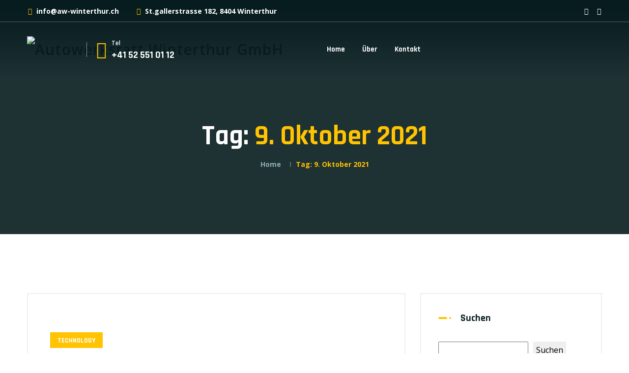

--- FILE ---
content_type: text/html; charset=UTF-8
request_url: https://acwinterthur.ch/2021/10/09/
body_size: 22019
content:
<!DOCTYPE html>
<html lang="de">
<head>
	<meta charset="UTF-8">
	<meta name="viewport" content="width=device-width, initial-scale=1">
	<link rel="profile" href="https://gmpg.org/xfn/11">
	<title>Oktober 9, 2021 &#8211; Autowerkstatt Winterthur GmbH</title>
<meta name='robots' content='max-image-preview:large' />
<link rel='dns-prefetch' href='//aw-winterthur.ch' />
<link rel='dns-prefetch' href='//fonts.googleapis.com' />
<link rel="alternate" type="application/rss+xml" title="Autowerkstatt Winterthur GmbH &raquo; Feed" href="https://aw-winterthur.ch/feed/" />
<link rel="alternate" type="application/rss+xml" title="Autowerkstatt Winterthur GmbH &raquo; Kommentar-Feed" href="https://aw-winterthur.ch/comments/feed/" />
<style id='wp-img-auto-sizes-contain-inline-css' type='text/css'>
img:is([sizes=auto i],[sizes^="auto," i]){contain-intrinsic-size:3000px 1500px}
/*# sourceURL=wp-img-auto-sizes-contain-inline-css */
</style>

<link rel='stylesheet' id='autixir-google-fonts-css' href='https://fonts.googleapis.com/css?family=Open+Sans:300,400,400i,500,500i,600,600i,700,700i,800,800i%7CRajdhani:300,400,400i,500,500i,600,600i,700,700i,800,800i&#038;subset=latin,cyrillic-ext,latin-ext,cyrillic,greek-ext,greek,vietnamese' type='text/css' media='all' />
<link rel='stylesheet' id='ht_ctc_main_css-css' href='https://aw-winterthur.ch/wp-content/plugins/click-to-chat-for-whatsapp/new/inc/assets/css/main.css?ver=4.28' type='text/css' media='all' />
<style id='wp-emoji-styles-inline-css' type='text/css'>

	img.wp-smiley, img.emoji {
		display: inline !important;
		border: none !important;
		box-shadow: none !important;
		height: 1em !important;
		width: 1em !important;
		margin: 0 0.07em !important;
		vertical-align: -0.1em !important;
		background: none !important;
		padding: 0 !important;
	}
/*# sourceURL=wp-emoji-styles-inline-css */
</style>
<style id='classic-theme-styles-inline-css' type='text/css'>
/*! This file is auto-generated */
.wp-block-button__link{color:#fff;background-color:#32373c;border-radius:9999px;box-shadow:none;text-decoration:none;padding:calc(.667em + 2px) calc(1.333em + 2px);font-size:1.125em}.wp-block-file__button{background:#32373c;color:#fff;text-decoration:none}
/*# sourceURL=/wp-includes/css/classic-themes.min.css */
</style>
<link rel='stylesheet' id='contact-form-7-css' href='https://aw-winterthur.ch/wp-content/plugins/contact-form-7/includes/css/styles.css?ver=6.1.1' type='text/css' media='all' />
<link rel='stylesheet' id='fontawesome-css' href='https://aw-winterthur.ch/wp-content/themes/autixir/assets/css/fontawesome.min.css?ver=1.0.0' type='text/css' media='all' />
<link rel='stylesheet' id='iconmoon-css' href='https://aw-winterthur.ch/wp-content/themes/autixir/assets/css/iconmoon.css?ver=1.0.0' type='text/css' media='all' />
<link rel='stylesheet' id='bootstrap-css' href='https://aw-winterthur.ch/wp-content/themes/autixir/assets/css/bootstrap.min.css?ver=1.0.0' type='text/css' media='all' />
<link rel='stylesheet' id='slick-css' href='https://aw-winterthur.ch/wp-content/themes/autixir/assets/css/slick.css?ver=1.0.0' type='text/css' media='all' />
<link rel='stylesheet' id='animate-css' href='https://aw-winterthur.ch/wp-content/themes/autixir/assets/css/animate.css?ver=1.0.0' type='text/css' media='all' />
<link rel='stylesheet' id='lightcase-css' href='https://aw-winterthur.ch/wp-content/themes/autixir/assets/css/lightcase.css?ver=1.0.0' type='text/css' media='all' />
<link rel='stylesheet' id='nice-select-css' href='https://aw-winterthur.ch/wp-content/themes/autixir/assets/css/nice-select.css?ver=1.0.0' type='text/css' media='all' />
<link rel='stylesheet' id='jqueryui-css' href='https://aw-winterthur.ch/wp-content/themes/autixir/assets/css/jqueryui.css?ver=1.0.0' type='text/css' media='all' />
<link rel='stylesheet' id='bootstrap-datepicker-css' href='https://aw-winterthur.ch/wp-content/themes/autixir/assets/css/bootstrap-datepicker.min.css?ver=1.0.0' type='text/css' media='all' />
<link rel='stylesheet' id='autixir-style-main-css' href='https://aw-winterthur.ch/wp-content/themes/autixir/assets/css/style.css?ver=1768926405' type='text/css' media='all' />
<link rel='stylesheet' id='autixir-unittest-css' href='https://aw-winterthur.ch/wp-content/themes/autixir/assets/css/unittest.css?ver=1768926405' type='text/css' media='all' />
<link rel='stylesheet' id='autixir-style-css' href='https://aw-winterthur.ch/wp-content/themes/autixir/style.css?ver=6.9' type='text/css' media='all' />
<style id='autixir-style-inline-css' type='text/css'>
:root {
    --ltn__secondary-color: #ffc301;
    --border-color-4: #ffc301;
}

/*# sourceURL=autixir-style-inline-css */
</style>
<link rel='stylesheet' id='autixir-responsive-css' href='https://aw-winterthur.ch/wp-content/themes/autixir/assets/css/responsive.css?ver=1.0.0' type='text/css' media='all' />
<script type="text/javascript" src="https://aw-winterthur.ch/wp-includes/js/jquery/jquery.min.js?ver=3.7.1" id="jquery-core-js"></script>
<script type="text/javascript" src="https://aw-winterthur.ch/wp-includes/js/jquery/jquery-migrate.min.js?ver=3.4.1" id="jquery-migrate-js"></script>
<link rel="https://api.w.org/" href="https://aw-winterthur.ch/wp-json/" /><link rel="EditURI" type="application/rsd+xml" title="RSD" href="https://aw-winterthur.ch/xmlrpc.php?rsd" />
<meta name="generator" content="WordPress 6.9" />
<meta name="generator" content="Elementor 3.31.5; features: additional_custom_breakpoints, e_element_cache; settings: css_print_method-external, google_font-enabled, font_display-auto">
			<style>
				.e-con.e-parent:nth-of-type(n+4):not(.e-lazyloaded):not(.e-no-lazyload),
				.e-con.e-parent:nth-of-type(n+4):not(.e-lazyloaded):not(.e-no-lazyload) * {
					background-image: none !important;
				}
				@media screen and (max-height: 1024px) {
					.e-con.e-parent:nth-of-type(n+3):not(.e-lazyloaded):not(.e-no-lazyload),
					.e-con.e-parent:nth-of-type(n+3):not(.e-lazyloaded):not(.e-no-lazyload) * {
						background-image: none !important;
					}
				}
				@media screen and (max-height: 640px) {
					.e-con.e-parent:nth-of-type(n+2):not(.e-lazyloaded):not(.e-no-lazyload),
					.e-con.e-parent:nth-of-type(n+2):not(.e-lazyloaded):not(.e-no-lazyload) * {
						background-image: none !important;
					}
				}
			</style>
			<link rel="icon" href="https://aw-winterthur.ch/wp-content/uploads/2025/05/cropped-Insta_Logo_AUTO-Werkstatt_W-scaled-1-32x32.png" sizes="32x32" />
<link rel="icon" href="https://aw-winterthur.ch/wp-content/uploads/2025/05/cropped-Insta_Logo_AUTO-Werkstatt_W-scaled-1-192x192.png" sizes="192x192" />
<link rel="apple-touch-icon" href="https://aw-winterthur.ch/wp-content/uploads/2025/05/cropped-Insta_Logo_AUTO-Werkstatt_W-scaled-1-180x180.png" />
<meta name="msapplication-TileImage" content="https://aw-winterthur.ch/wp-content/uploads/2025/05/cropped-Insta_Logo_AUTO-Werkstatt_W-scaled-1-270x270.png" />
<style id="kirki-inline-styles">.ltn__breadcrumb-area{background-image:url("https://tunatheme.com/tf/wp/autixir/wp-content/uploads/2021/12/9.jpg");background-position:center center;background-attachment:scroll;-webkit-background-size:cover;-moz-background-size:cover;-ms-background-size:cover;-o-background-size:cover;background-size:cover;}</style><style id='wp-block-heading-inline-css' type='text/css'>
h1:where(.wp-block-heading).has-background,h2:where(.wp-block-heading).has-background,h3:where(.wp-block-heading).has-background,h4:where(.wp-block-heading).has-background,h5:where(.wp-block-heading).has-background,h6:where(.wp-block-heading).has-background{padding:1.25em 2.375em}h1.has-text-align-left[style*=writing-mode]:where([style*=vertical-lr]),h1.has-text-align-right[style*=writing-mode]:where([style*=vertical-rl]),h2.has-text-align-left[style*=writing-mode]:where([style*=vertical-lr]),h2.has-text-align-right[style*=writing-mode]:where([style*=vertical-rl]),h3.has-text-align-left[style*=writing-mode]:where([style*=vertical-lr]),h3.has-text-align-right[style*=writing-mode]:where([style*=vertical-rl]),h4.has-text-align-left[style*=writing-mode]:where([style*=vertical-lr]),h4.has-text-align-right[style*=writing-mode]:where([style*=vertical-rl]),h5.has-text-align-left[style*=writing-mode]:where([style*=vertical-lr]),h5.has-text-align-right[style*=writing-mode]:where([style*=vertical-rl]),h6.has-text-align-left[style*=writing-mode]:where([style*=vertical-lr]),h6.has-text-align-right[style*=writing-mode]:where([style*=vertical-rl]){rotate:180deg}
/*# sourceURL=https://aw-winterthur.ch/wp-includes/blocks/heading/style.min.css */
</style>
<style id='wp-block-latest-comments-inline-css' type='text/css'>
ol.wp-block-latest-comments{box-sizing:border-box;margin-left:0}:where(.wp-block-latest-comments:not([style*=line-height] .wp-block-latest-comments__comment)){line-height:1.1}:where(.wp-block-latest-comments:not([style*=line-height] .wp-block-latest-comments__comment-excerpt p)){line-height:1.8}.has-dates :where(.wp-block-latest-comments:not([style*=line-height])),.has-excerpts :where(.wp-block-latest-comments:not([style*=line-height])){line-height:1.5}.wp-block-latest-comments .wp-block-latest-comments{padding-left:0}.wp-block-latest-comments__comment{list-style:none;margin-bottom:1em}.has-avatars .wp-block-latest-comments__comment{list-style:none;min-height:2.25em}.has-avatars .wp-block-latest-comments__comment .wp-block-latest-comments__comment-excerpt,.has-avatars .wp-block-latest-comments__comment .wp-block-latest-comments__comment-meta{margin-left:3.25em}.wp-block-latest-comments__comment-excerpt p{font-size:.875em;margin:.36em 0 1.4em}.wp-block-latest-comments__comment-date{display:block;font-size:.75em}.wp-block-latest-comments .avatar,.wp-block-latest-comments__comment-avatar{border-radius:1.5em;display:block;float:left;height:2.5em;margin-right:.75em;width:2.5em}.wp-block-latest-comments[class*=-font-size] a,.wp-block-latest-comments[style*=font-size] a{font-size:inherit}
/*# sourceURL=https://aw-winterthur.ch/wp-includes/blocks/latest-comments/style.min.css */
</style>
<style id='wp-block-latest-posts-inline-css' type='text/css'>
.wp-block-latest-posts{box-sizing:border-box}.wp-block-latest-posts.alignleft{margin-right:2em}.wp-block-latest-posts.alignright{margin-left:2em}.wp-block-latest-posts.wp-block-latest-posts__list{list-style:none}.wp-block-latest-posts.wp-block-latest-posts__list li{clear:both;overflow-wrap:break-word}.wp-block-latest-posts.is-grid{display:flex;flex-wrap:wrap}.wp-block-latest-posts.is-grid li{margin:0 1.25em 1.25em 0;width:100%}@media (min-width:600px){.wp-block-latest-posts.columns-2 li{width:calc(50% - .625em)}.wp-block-latest-posts.columns-2 li:nth-child(2n){margin-right:0}.wp-block-latest-posts.columns-3 li{width:calc(33.33333% - .83333em)}.wp-block-latest-posts.columns-3 li:nth-child(3n){margin-right:0}.wp-block-latest-posts.columns-4 li{width:calc(25% - .9375em)}.wp-block-latest-posts.columns-4 li:nth-child(4n){margin-right:0}.wp-block-latest-posts.columns-5 li{width:calc(20% - 1em)}.wp-block-latest-posts.columns-5 li:nth-child(5n){margin-right:0}.wp-block-latest-posts.columns-6 li{width:calc(16.66667% - 1.04167em)}.wp-block-latest-posts.columns-6 li:nth-child(6n){margin-right:0}}:root :where(.wp-block-latest-posts.is-grid){padding:0}:root :where(.wp-block-latest-posts.wp-block-latest-posts__list){padding-left:0}.wp-block-latest-posts__post-author,.wp-block-latest-posts__post-date{display:block;font-size:.8125em}.wp-block-latest-posts__post-excerpt,.wp-block-latest-posts__post-full-content{margin-bottom:1em;margin-top:.5em}.wp-block-latest-posts__featured-image a{display:inline-block}.wp-block-latest-posts__featured-image img{height:auto;max-width:100%;width:auto}.wp-block-latest-posts__featured-image.alignleft{float:left;margin-right:1em}.wp-block-latest-posts__featured-image.alignright{float:right;margin-left:1em}.wp-block-latest-posts__featured-image.aligncenter{margin-bottom:1em;text-align:center}
/*# sourceURL=https://aw-winterthur.ch/wp-includes/blocks/latest-posts/style.min.css */
</style>
<style id='wp-block-search-inline-css' type='text/css'>
.wp-block-search__button{margin-left:10px;word-break:normal}.wp-block-search__button.has-icon{line-height:0}.wp-block-search__button svg{height:1.25em;min-height:24px;min-width:24px;width:1.25em;fill:currentColor;vertical-align:text-bottom}:where(.wp-block-search__button){border:1px solid #ccc;padding:6px 10px}.wp-block-search__inside-wrapper{display:flex;flex:auto;flex-wrap:nowrap;max-width:100%}.wp-block-search__label{width:100%}.wp-block-search.wp-block-search__button-only .wp-block-search__button{box-sizing:border-box;display:flex;flex-shrink:0;justify-content:center;margin-left:0;max-width:100%}.wp-block-search.wp-block-search__button-only .wp-block-search__inside-wrapper{min-width:0!important;transition-property:width}.wp-block-search.wp-block-search__button-only .wp-block-search__input{flex-basis:100%;transition-duration:.3s}.wp-block-search.wp-block-search__button-only.wp-block-search__searchfield-hidden,.wp-block-search.wp-block-search__button-only.wp-block-search__searchfield-hidden .wp-block-search__inside-wrapper{overflow:hidden}.wp-block-search.wp-block-search__button-only.wp-block-search__searchfield-hidden .wp-block-search__input{border-left-width:0!important;border-right-width:0!important;flex-basis:0;flex-grow:0;margin:0;min-width:0!important;padding-left:0!important;padding-right:0!important;width:0!important}:where(.wp-block-search__input){appearance:none;border:1px solid #949494;flex-grow:1;font-family:inherit;font-size:inherit;font-style:inherit;font-weight:inherit;letter-spacing:inherit;line-height:inherit;margin-left:0;margin-right:0;min-width:3rem;padding:8px;text-decoration:unset!important;text-transform:inherit}:where(.wp-block-search__button-inside .wp-block-search__inside-wrapper){background-color:#fff;border:1px solid #949494;box-sizing:border-box;padding:4px}:where(.wp-block-search__button-inside .wp-block-search__inside-wrapper) .wp-block-search__input{border:none;border-radius:0;padding:0 4px}:where(.wp-block-search__button-inside .wp-block-search__inside-wrapper) .wp-block-search__input:focus{outline:none}:where(.wp-block-search__button-inside .wp-block-search__inside-wrapper) :where(.wp-block-search__button){padding:4px 8px}.wp-block-search.aligncenter .wp-block-search__inside-wrapper{margin:auto}.wp-block[data-align=right] .wp-block-search.wp-block-search__button-only .wp-block-search__inside-wrapper{float:right}
/*# sourceURL=https://aw-winterthur.ch/wp-includes/blocks/search/style.min.css */
</style>
<style id='wp-block-group-inline-css' type='text/css'>
.wp-block-group{box-sizing:border-box}:where(.wp-block-group.wp-block-group-is-layout-constrained){position:relative}
/*# sourceURL=https://aw-winterthur.ch/wp-includes/blocks/group/style.min.css */
</style>
<style id='global-styles-inline-css' type='text/css'>
:root{--wp--preset--aspect-ratio--square: 1;--wp--preset--aspect-ratio--4-3: 4/3;--wp--preset--aspect-ratio--3-4: 3/4;--wp--preset--aspect-ratio--3-2: 3/2;--wp--preset--aspect-ratio--2-3: 2/3;--wp--preset--aspect-ratio--16-9: 16/9;--wp--preset--aspect-ratio--9-16: 9/16;--wp--preset--color--black: #000000;--wp--preset--color--cyan-bluish-gray: #abb8c3;--wp--preset--color--white: #ffffff;--wp--preset--color--pale-pink: #f78da7;--wp--preset--color--vivid-red: #cf2e2e;--wp--preset--color--luminous-vivid-orange: #ff6900;--wp--preset--color--luminous-vivid-amber: #fcb900;--wp--preset--color--light-green-cyan: #7bdcb5;--wp--preset--color--vivid-green-cyan: #00d084;--wp--preset--color--pale-cyan-blue: #8ed1fc;--wp--preset--color--vivid-cyan-blue: #0693e3;--wp--preset--color--vivid-purple: #9b51e0;--wp--preset--gradient--vivid-cyan-blue-to-vivid-purple: linear-gradient(135deg,rgb(6,147,227) 0%,rgb(155,81,224) 100%);--wp--preset--gradient--light-green-cyan-to-vivid-green-cyan: linear-gradient(135deg,rgb(122,220,180) 0%,rgb(0,208,130) 100%);--wp--preset--gradient--luminous-vivid-amber-to-luminous-vivid-orange: linear-gradient(135deg,rgb(252,185,0) 0%,rgb(255,105,0) 100%);--wp--preset--gradient--luminous-vivid-orange-to-vivid-red: linear-gradient(135deg,rgb(255,105,0) 0%,rgb(207,46,46) 100%);--wp--preset--gradient--very-light-gray-to-cyan-bluish-gray: linear-gradient(135deg,rgb(238,238,238) 0%,rgb(169,184,195) 100%);--wp--preset--gradient--cool-to-warm-spectrum: linear-gradient(135deg,rgb(74,234,220) 0%,rgb(151,120,209) 20%,rgb(207,42,186) 40%,rgb(238,44,130) 60%,rgb(251,105,98) 80%,rgb(254,248,76) 100%);--wp--preset--gradient--blush-light-purple: linear-gradient(135deg,rgb(255,206,236) 0%,rgb(152,150,240) 100%);--wp--preset--gradient--blush-bordeaux: linear-gradient(135deg,rgb(254,205,165) 0%,rgb(254,45,45) 50%,rgb(107,0,62) 100%);--wp--preset--gradient--luminous-dusk: linear-gradient(135deg,rgb(255,203,112) 0%,rgb(199,81,192) 50%,rgb(65,88,208) 100%);--wp--preset--gradient--pale-ocean: linear-gradient(135deg,rgb(255,245,203) 0%,rgb(182,227,212) 50%,rgb(51,167,181) 100%);--wp--preset--gradient--electric-grass: linear-gradient(135deg,rgb(202,248,128) 0%,rgb(113,206,126) 100%);--wp--preset--gradient--midnight: linear-gradient(135deg,rgb(2,3,129) 0%,rgb(40,116,252) 100%);--wp--preset--font-size--small: 13px;--wp--preset--font-size--medium: 20px;--wp--preset--font-size--large: 36px;--wp--preset--font-size--x-large: 42px;--wp--preset--spacing--20: 0.44rem;--wp--preset--spacing--30: 0.67rem;--wp--preset--spacing--40: 1rem;--wp--preset--spacing--50: 1.5rem;--wp--preset--spacing--60: 2.25rem;--wp--preset--spacing--70: 3.38rem;--wp--preset--spacing--80: 5.06rem;--wp--preset--shadow--natural: 6px 6px 9px rgba(0, 0, 0, 0.2);--wp--preset--shadow--deep: 12px 12px 50px rgba(0, 0, 0, 0.4);--wp--preset--shadow--sharp: 6px 6px 0px rgba(0, 0, 0, 0.2);--wp--preset--shadow--outlined: 6px 6px 0px -3px rgb(255, 255, 255), 6px 6px rgb(0, 0, 0);--wp--preset--shadow--crisp: 6px 6px 0px rgb(0, 0, 0);}:where(.is-layout-flex){gap: 0.5em;}:where(.is-layout-grid){gap: 0.5em;}body .is-layout-flex{display: flex;}.is-layout-flex{flex-wrap: wrap;align-items: center;}.is-layout-flex > :is(*, div){margin: 0;}body .is-layout-grid{display: grid;}.is-layout-grid > :is(*, div){margin: 0;}:where(.wp-block-columns.is-layout-flex){gap: 2em;}:where(.wp-block-columns.is-layout-grid){gap: 2em;}:where(.wp-block-post-template.is-layout-flex){gap: 1.25em;}:where(.wp-block-post-template.is-layout-grid){gap: 1.25em;}.has-black-color{color: var(--wp--preset--color--black) !important;}.has-cyan-bluish-gray-color{color: var(--wp--preset--color--cyan-bluish-gray) !important;}.has-white-color{color: var(--wp--preset--color--white) !important;}.has-pale-pink-color{color: var(--wp--preset--color--pale-pink) !important;}.has-vivid-red-color{color: var(--wp--preset--color--vivid-red) !important;}.has-luminous-vivid-orange-color{color: var(--wp--preset--color--luminous-vivid-orange) !important;}.has-luminous-vivid-amber-color{color: var(--wp--preset--color--luminous-vivid-amber) !important;}.has-light-green-cyan-color{color: var(--wp--preset--color--light-green-cyan) !important;}.has-vivid-green-cyan-color{color: var(--wp--preset--color--vivid-green-cyan) !important;}.has-pale-cyan-blue-color{color: var(--wp--preset--color--pale-cyan-blue) !important;}.has-vivid-cyan-blue-color{color: var(--wp--preset--color--vivid-cyan-blue) !important;}.has-vivid-purple-color{color: var(--wp--preset--color--vivid-purple) !important;}.has-black-background-color{background-color: var(--wp--preset--color--black) !important;}.has-cyan-bluish-gray-background-color{background-color: var(--wp--preset--color--cyan-bluish-gray) !important;}.has-white-background-color{background-color: var(--wp--preset--color--white) !important;}.has-pale-pink-background-color{background-color: var(--wp--preset--color--pale-pink) !important;}.has-vivid-red-background-color{background-color: var(--wp--preset--color--vivid-red) !important;}.has-luminous-vivid-orange-background-color{background-color: var(--wp--preset--color--luminous-vivid-orange) !important;}.has-luminous-vivid-amber-background-color{background-color: var(--wp--preset--color--luminous-vivid-amber) !important;}.has-light-green-cyan-background-color{background-color: var(--wp--preset--color--light-green-cyan) !important;}.has-vivid-green-cyan-background-color{background-color: var(--wp--preset--color--vivid-green-cyan) !important;}.has-pale-cyan-blue-background-color{background-color: var(--wp--preset--color--pale-cyan-blue) !important;}.has-vivid-cyan-blue-background-color{background-color: var(--wp--preset--color--vivid-cyan-blue) !important;}.has-vivid-purple-background-color{background-color: var(--wp--preset--color--vivid-purple) !important;}.has-black-border-color{border-color: var(--wp--preset--color--black) !important;}.has-cyan-bluish-gray-border-color{border-color: var(--wp--preset--color--cyan-bluish-gray) !important;}.has-white-border-color{border-color: var(--wp--preset--color--white) !important;}.has-pale-pink-border-color{border-color: var(--wp--preset--color--pale-pink) !important;}.has-vivid-red-border-color{border-color: var(--wp--preset--color--vivid-red) !important;}.has-luminous-vivid-orange-border-color{border-color: var(--wp--preset--color--luminous-vivid-orange) !important;}.has-luminous-vivid-amber-border-color{border-color: var(--wp--preset--color--luminous-vivid-amber) !important;}.has-light-green-cyan-border-color{border-color: var(--wp--preset--color--light-green-cyan) !important;}.has-vivid-green-cyan-border-color{border-color: var(--wp--preset--color--vivid-green-cyan) !important;}.has-pale-cyan-blue-border-color{border-color: var(--wp--preset--color--pale-cyan-blue) !important;}.has-vivid-cyan-blue-border-color{border-color: var(--wp--preset--color--vivid-cyan-blue) !important;}.has-vivid-purple-border-color{border-color: var(--wp--preset--color--vivid-purple) !important;}.has-vivid-cyan-blue-to-vivid-purple-gradient-background{background: var(--wp--preset--gradient--vivid-cyan-blue-to-vivid-purple) !important;}.has-light-green-cyan-to-vivid-green-cyan-gradient-background{background: var(--wp--preset--gradient--light-green-cyan-to-vivid-green-cyan) !important;}.has-luminous-vivid-amber-to-luminous-vivid-orange-gradient-background{background: var(--wp--preset--gradient--luminous-vivid-amber-to-luminous-vivid-orange) !important;}.has-luminous-vivid-orange-to-vivid-red-gradient-background{background: var(--wp--preset--gradient--luminous-vivid-orange-to-vivid-red) !important;}.has-very-light-gray-to-cyan-bluish-gray-gradient-background{background: var(--wp--preset--gradient--very-light-gray-to-cyan-bluish-gray) !important;}.has-cool-to-warm-spectrum-gradient-background{background: var(--wp--preset--gradient--cool-to-warm-spectrum) !important;}.has-blush-light-purple-gradient-background{background: var(--wp--preset--gradient--blush-light-purple) !important;}.has-blush-bordeaux-gradient-background{background: var(--wp--preset--gradient--blush-bordeaux) !important;}.has-luminous-dusk-gradient-background{background: var(--wp--preset--gradient--luminous-dusk) !important;}.has-pale-ocean-gradient-background{background: var(--wp--preset--gradient--pale-ocean) !important;}.has-electric-grass-gradient-background{background: var(--wp--preset--gradient--electric-grass) !important;}.has-midnight-gradient-background{background: var(--wp--preset--gradient--midnight) !important;}.has-small-font-size{font-size: var(--wp--preset--font-size--small) !important;}.has-medium-font-size{font-size: var(--wp--preset--font-size--medium) !important;}.has-large-font-size{font-size: var(--wp--preset--font-size--large) !important;}.has-x-large-font-size{font-size: var(--wp--preset--font-size--x-large) !important;}
/*# sourceURL=global-styles-inline-css */
</style>
<link rel='stylesheet' id='elementor-icons-css' href='https://aw-winterthur.ch/wp-content/plugins/elementor/assets/lib/eicons/css/elementor-icons.min.css?ver=5.43.0' type='text/css' media='all' />
<link rel='stylesheet' id='elementor-frontend-css' href='https://aw-winterthur.ch/wp-content/plugins/elementor/assets/css/frontend.min.css?ver=3.31.5' type='text/css' media='all' />
<link rel='stylesheet' id='elementor-post-7-css' href='https://aw-winterthur.ch/wp-content/uploads/elementor/css/post-7.css?ver=1768469086' type='text/css' media='all' />
<link rel='stylesheet' id='elementor-gf-local-roboto-css' href='https://acwinterthur.ch/wp-content/uploads/elementor/google-fonts/css/roboto.css?ver=1746709917' type='text/css' media='all' />
<link rel='stylesheet' id='elementor-gf-local-robotoslab-css' href='https://acwinterthur.ch/wp-content/uploads/elementor/google-fonts/css/robotoslab.css?ver=1746709932' type='text/css' media='all' />
</head>
<body class="archive date wp-custom-logo wp-theme-autixir  elementor-default elementor-kit-7">
	    <!-- preloader area start -->
    <div class="preloader" id="preloader">
        <div class="preloader-inner">
            <div class="spinner">
                <div class="dot1"></div>
                <div class="dot2"></div>
            </div>
        </div>
    </div>
    <!-- preloader area end -->
	<div class="body-wrapper">
	<!-- HEADER AREA START (header-4) -->
<header class="ltn__header-area ltn__header-4 ltn__header-transparent gradient-color-2">
    <div class="ltn__header-top-area top-area-color-white">
        <div class="container">
            <div class="row">
                <div class="col-md-7">
                    <div class="ltn__top-bar-menu">
                        <ul>
                                                        <li><a href="mailto:info@aw-winterthur.ch"><i class="icon-mail"></i> info@aw-winterthur.ch</a></li>
                                                                                    <li><a href=""><i class="icon-placeholder"></i> St.gallerstrasse 182, 8404 Winterthur</a></li>
                                                    </ul>
                    </div>
                </div>
                <div class="col-md-5">
                    <div class="top-bar-right text-end">
                        <div class="ltn__top-bar-menu">
                            <ul>
                                <li>
                                    <!-- ltn__social-media -->
                                    <div class="ltn__social-media">
                                        <ul>
                                                                                        <li><a href="https://www.facebook.com/acwinterthur"><i class="fab fa-facebook-f"></i></a></li>
                                                                                                                                                                                                                            <li><a href="https://instagram.com/autocenterwinterthur?igshid=YmMyMTA2M2Y="><i class="fab fa-instagram"></i></a></li>
                                                                                    </ul>
                                    </div>
                                </li>
                            </ul>
                        </div>
                    </div>
                </div>
            </div>
        </div>
    </div>
    	<!-- ltn__header-middle-area end -->
	<div class="ltn__header-middle-area ltn__header-sticky ltn__sticky-bg-black ltn__logo-right-menu-option">
            <div class="container">
                <div class="row">
                    <div class="col">
                        <div class="site-logo-wrap">
                            <div class="site-logo">
							<a href="https://aw-winterthur.ch/" class="custom-logo-link" rel="home"><img fetchpriority="high" width="2560" height="783" src="https://aw-winterthur.ch/wp-content/uploads/2025/05/Logo-design-for-AUTO-CENTER-HENGI-scaled.png" class="custom-logo" alt="Autowerkstatt Winterthur GmbH" decoding="async" srcset="https://aw-winterthur.ch/wp-content/uploads/2025/05/Logo-design-for-AUTO-CENTER-HENGI-scaled.png 2560w, https://aw-winterthur.ch/wp-content/uploads/2025/05/Logo-design-for-AUTO-CENTER-HENGI-300x92.png 300w, https://aw-winterthur.ch/wp-content/uploads/2025/05/Logo-design-for-AUTO-CENTER-HENGI-1024x313.png 1024w, https://aw-winterthur.ch/wp-content/uploads/2025/05/Logo-design-for-AUTO-CENTER-HENGI-768x235.png 768w, https://aw-winterthur.ch/wp-content/uploads/2025/05/Logo-design-for-AUTO-CENTER-HENGI-1536x470.png 1536w, https://aw-winterthur.ch/wp-content/uploads/2025/05/Logo-design-for-AUTO-CENTER-HENGI-2048x626.png 2048w" sizes="(max-width: 2560px) 100vw, 2560px" /></a>                            </div>
                                                        <div class="get-support clearfix get-support-color-white">
                                <div class="get-support-icon">
                                    <i class="icon-call"></i>
                                </div>
                                <div class="get-support-info">
                                    <h6>Tel</h6>
                                    <h4><a href="tel:+41 52 551 01 12">+41 52 551 01 12</a></h4>
                                </div>
                            </div>
                                                    </div>
                    </div>
                    <div class="col header-menu-column menu-color-white">
                        <div class="header-menu d-none d-xl-block">
                            <nav>
                                <div class="ltn__main-menu">
								<ul id="menu-primary-menu" class="nav-menu"><li id="menu-item-803" class="menu-item menu-item-type-post_type menu-item-object-page menu-item-home menu-item-803"><a href="https://aw-winterthur.ch/">Home</a></li>
<li id="menu-item-147" class="menu-item menu-item-type-post_type menu-item-object-page menu-item-147"><a href="https://aw-winterthur.ch/ueber/">Über</a></li>
<li id="menu-item-151" class="menu-item menu-item-type-post_type menu-item-object-page menu-item-151"><a href="https://aw-winterthur.ch/kontakt/">Kontakt</a></li>
</ul>                                </div>
                            </nav>
							                        </div>

                    </div>
					<div class="mobile-menu-toggle menu-btn-white menu-btn-border--- d-xl-none">
						<a href="#ltn__utilize-mobile-menu" class="ltn__utilize-toggle">
							<svg viewBox="0 0 800 600">
								<path d="M300,220 C300,220 520,220 540,220 C740,220 640,540 520,420 C440,340 300,200 300,200" id="top"></path>
								<path d="M300,320 L540,320" id="middle"></path>
								<path d="M300,210 C300,210 520,210 540,210 C740,210 640,530 520,410 C440,330 300,190 300,190" id="bottom" transform="translate(480, 320) scale(1, -1) translate(-480, -318) "></path>
							</svg>
						</a>
					</div>
                </div>
            </div>
        </div>
</header>
<!-- HEADER AREA END -->

<!-- Utilize Mobile Menu Start -->
<div id="ltn__utilize-mobile-menu" class="ltn__utilize ltn__utilize-mobile-menu">
	<div class="ltn__utilize-menu-inner ltn__scrollbar">
		<div class="ltn__utilize-menu-head">
			<div class="site-logo">
			<a href="https://aw-winterthur.ch/" class="custom-logo-link" rel="home"><img fetchpriority="high" width="2560" height="783" src="https://aw-winterthur.ch/wp-content/uploads/2025/05/Logo-design-for-AUTO-CENTER-HENGI-scaled.png" class="custom-logo" alt="Autowerkstatt Winterthur GmbH" decoding="async" srcset="https://aw-winterthur.ch/wp-content/uploads/2025/05/Logo-design-for-AUTO-CENTER-HENGI-scaled.png 2560w, https://aw-winterthur.ch/wp-content/uploads/2025/05/Logo-design-for-AUTO-CENTER-HENGI-300x92.png 300w, https://aw-winterthur.ch/wp-content/uploads/2025/05/Logo-design-for-AUTO-CENTER-HENGI-1024x313.png 1024w, https://aw-winterthur.ch/wp-content/uploads/2025/05/Logo-design-for-AUTO-CENTER-HENGI-768x235.png 768w, https://aw-winterthur.ch/wp-content/uploads/2025/05/Logo-design-for-AUTO-CENTER-HENGI-1536x470.png 1536w, https://aw-winterthur.ch/wp-content/uploads/2025/05/Logo-design-for-AUTO-CENTER-HENGI-2048x626.png 2048w" sizes="(max-width: 2560px) 100vw, 2560px" /></a>			</div>
			<button class="ltn__utilize-close">×</button>
		</div>
        		<div class="ltn__utilize-menu">
		<ul id="menu-primary-menu-1" class="menu"><li class="menu-item menu-item-type-post_type menu-item-object-page menu-item-home menu-item-803"><a href="https://aw-winterthur.ch/">Home</a></li>
<li class="menu-item menu-item-type-post_type menu-item-object-page menu-item-147"><a href="https://aw-winterthur.ch/ueber/">Über</a></li>
<li class="menu-item menu-item-type-post_type menu-item-object-page menu-item-151"><a href="https://aw-winterthur.ch/kontakt/">Kontakt</a></li>
</ul>		</div>
		<div class="ltn__social-media-2">
			<ul>
                				<li><a href="https://www.facebook.com/acwinterthur"><i class="fab fa-facebook-f"></i></a></li>
                                                                                <li><a href="https://instagram.com/autocenterwinterthur?igshid=YmMyMTA2M2Y="><i class="fab fa-instagram"></i></a></li>
                			</ul>
		</div>
	</div>
</div>
<!-- Utilize Mobile Menu End -->	<div class="ltn__utilize-overlay"></div>
		<div class="ltn__breadcrumb-area ltn__breadcrumb-area-2 ltn__breadcrumb-color-white bg-overlay-theme-black-90">
		<div class="container">
			<div class="row">
				<div class="col-lg-12">
					<div class="ltn__breadcrumb-inner ltn__breadcrumb-inner-2 justify-content-between">
						<div class="section-title-area ltn__section-title-2">
														<h1 class="section-title white-color">
							Tag: <span>9. Oktober 2021</span>							</h1>
						</div>
						<div class="ltn__breadcrumb-list">
							<ul>
							<li><a href="https://aw-winterthur.ch/" rel="v:url">Home</a></li><li>Tag: <span>9. Oktober 2021</span></li>							</ul>
						</div>
					</div>
				</div>
			</div>
		</div>
	</div>
	<div class="content-area">
						<div class="ltn__blog-area mb-120">
			        <div class="container">
			            <div class="row">
			            				                <div class="col-lg-8">
			                	<div class="ltn__blog-list-wrap">
									<div id="post-136" class="ltn__blog-item ltn__blog-item-5 post-136 post type-post status-publish format-standard has-post-thumbnail hentry category-technology tag-desgin tag-popular tag-usability tag-ux">
            <div class="ltn__blog-img">
            <a href="https://aw-winterthur.ch/2021/10/09/how-to-prepare-for-your-first-track-day/"><img width="800" height="478" src="https://aw-winterthur.ch/wp-content/uploads/2021/10/33.jpg" class="attachment-post-thumbnail size-post-thumbnail wp-post-image" alt="" decoding="async" srcset="https://aw-winterthur.ch/wp-content/uploads/2021/10/33.jpg 800w, https://aw-winterthur.ch/wp-content/uploads/2021/10/33-300x179.jpg 300w, https://aw-winterthur.ch/wp-content/uploads/2021/10/33-768x459.jpg 768w" sizes="(max-width: 800px) 100vw, 800px" /></a>
        </div>
        <div class="ltn__blog-brief">
                <div class="ltn__blog-meta">
            <ul><li class="ltn__blog-category" ><a href="https://aw-winterthur.ch/category/technology/">Technology</a></li></ul>        </div>
        <h3 class="ltn__blog-title">
            <a href="https://aw-winterthur.ch/2021/10/09/how-to-prepare-for-your-first-track-day/">How to Prepare for your First Track Day!</a>
        </h3>
        <div class="ltn__blog-meta">
            <ul>
                                <li><i class="far fa-comments"></i><a href="https://aw-winterthur.ch/2021/10/09/how-to-prepare-for-your-first-track-day/#respond" class="comments-link" >0 Comments</a></li>
                <li class="ltn__blog-date"><i class="far fa-calendar-alt"></i> <time class="entry-date published" datetime="2021-10-09T17:39:38+00:00">Oktober 9, 2021</time></li>
            </ul>
        </div>
        <p>Lorem ipsum dolor sit amet, consectetur adipisicing elit, sed do eiusmod tempor incididunt ut labore et dolore magna aliqua. Ut enim ad minim veniam, quis nostrud exercitation ullamco laboris nisi ut aliquip ex ea commodo consequat. Duis aute irure dolor in reprehenderit in voluptate velit esse cillum dolore</p>
        <div class="ltn__blog-meta-btn">
            <div class="ltn__blog-meta">
                <ul>
                    <li class="ltn__blog-author">
                        <img alt='' src='https://secure.gravatar.com/avatar/a4410d75ccf03e891766955f5ae0be001d171aa5c2e0dcb8836fa09a067a6c03?s=40&#038;d=mm&#038;r=g' srcset='https://secure.gravatar.com/avatar/a4410d75ccf03e891766955f5ae0be001d171aa5c2e0dcb8836fa09a067a6c03?s=80&#038;d=mm&#038;r=g 2x' class='avatar avatar-40 photo' height='40' width='40' decoding='async'/>By: <a href="https://aw-winterthur.ch/author/ac-winterthur/" title="Beiträge von ac-winterthur" rel="author">ac-winterthur</a>                    </li>
                </ul>
            </div>
            <div class="ltn__blog-btn">
                <a href="https://aw-winterthur.ch/2021/10/09/how-to-prepare-for-your-first-track-day/"><i class="fas fa-arrow-right"></i>Read more</a>
            </div>
        </div>
        <div class="entry-content">
                    </div>
    </div>
</div>


<div id="post-133" class="ltn__blog-item ltn__blog-item-5 post-133 post type-post status-publish format-standard has-post-thumbnail hentry category-creative tag-car tag-develop tag-icon tag-repairs tag-service">
            <div class="ltn__blog-img">
            <a href="https://aw-winterthur.ch/2021/10/09/the-branch-of-biology-that-deals-with-the/"><img width="800" height="478" src="https://aw-winterthur.ch/wp-content/uploads/2021/10/32.jpg" class="attachment-post-thumbnail size-post-thumbnail wp-post-image" alt="" decoding="async" srcset="https://aw-winterthur.ch/wp-content/uploads/2021/10/32.jpg 800w, https://aw-winterthur.ch/wp-content/uploads/2021/10/32-300x179.jpg 300w, https://aw-winterthur.ch/wp-content/uploads/2021/10/32-768x459.jpg 768w" sizes="(max-width: 800px) 100vw, 800px" /></a>
        </div>
        <div class="ltn__blog-brief">
                <div class="ltn__blog-meta">
            <ul><li class="ltn__blog-category" ><a href="https://aw-winterthur.ch/category/creative/">Creative</a></li></ul>        </div>
        <h3 class="ltn__blog-title">
            <a href="https://aw-winterthur.ch/2021/10/09/the-branch-of-biology-that-deals-with-the/">The branch of biology that deals with the</a>
        </h3>
        <div class="ltn__blog-meta">
            <ul>
                                <li><i class="far fa-comments"></i><a href="https://aw-winterthur.ch/2021/10/09/the-branch-of-biology-that-deals-with-the/#respond" class="comments-link" >0 Comments</a></li>
                <li class="ltn__blog-date"><i class="far fa-calendar-alt"></i> <time class="entry-date published updated" datetime="2021-10-09T17:37:57+00:00">Oktober 9, 2021</time></li>
            </ul>
        </div>
        <p>Lorem ipsum dolor sit amet, consectetur adipisicing elit, sed do eiusmod tempor incididunt ut labore et dolore magna aliqua. Ut enim ad minim veniam, quis nostrud exercitation ullamco laboris nisi ut aliquip ex ea commodo consequat. Duis aute irure dolor in reprehenderit in voluptate velit esse cillum dolore</p>
        <div class="ltn__blog-meta-btn">
            <div class="ltn__blog-meta">
                <ul>
                    <li class="ltn__blog-author">
                        <img alt='' src='https://secure.gravatar.com/avatar/a4410d75ccf03e891766955f5ae0be001d171aa5c2e0dcb8836fa09a067a6c03?s=40&#038;d=mm&#038;r=g' srcset='https://secure.gravatar.com/avatar/a4410d75ccf03e891766955f5ae0be001d171aa5c2e0dcb8836fa09a067a6c03?s=80&#038;d=mm&#038;r=g 2x' class='avatar avatar-40 photo' height='40' width='40' decoding='async'/>By: <a href="https://aw-winterthur.ch/author/ac-winterthur/" title="Beiträge von ac-winterthur" rel="author">ac-winterthur</a>                    </li>
                </ul>
            </div>
            <div class="ltn__blog-btn">
                <a href="https://aw-winterthur.ch/2021/10/09/the-branch-of-biology-that-deals-with-the/"><i class="fas fa-arrow-right"></i>Read more</a>
            </div>
        </div>
        <div class="entry-content">
                    </div>
    </div>
</div>


<div id="post-131" class="ltn__blog-item ltn__blog-item-5 post-131 post type-post status-publish format-standard has-post-thumbnail hentry category-business tag-auto-parts tag-dealer tag-oil">
            <div class="ltn__blog-img">
            <a href="https://aw-winterthur.ch/2021/10/09/how-to-make-your-tires-last-longer/"><img loading="lazy" width="800" height="478" src="https://aw-winterthur.ch/wp-content/uploads/2021/10/34.jpg" class="attachment-post-thumbnail size-post-thumbnail wp-post-image" alt="" decoding="async" srcset="https://aw-winterthur.ch/wp-content/uploads/2021/10/34.jpg 800w, https://aw-winterthur.ch/wp-content/uploads/2021/10/34-300x179.jpg 300w, https://aw-winterthur.ch/wp-content/uploads/2021/10/34-768x459.jpg 768w" sizes="(max-width: 800px) 100vw, 800px" /></a>
        </div>
        <div class="ltn__blog-brief">
                <div class="ltn__blog-meta">
            <ul><li class="ltn__blog-category" ><a href="https://aw-winterthur.ch/category/business/">Business</a></li></ul>        </div>
        <h3 class="ltn__blog-title">
            <a href="https://aw-winterthur.ch/2021/10/09/how-to-make-your-tires-last-longer/">How to: Make Your Tires Last Longer</a>
        </h3>
        <div class="ltn__blog-meta">
            <ul>
                                <li><i class="far fa-comments"></i><a href="https://aw-winterthur.ch/2021/10/09/how-to-make-your-tires-last-longer/#respond" class="comments-link" >0 Comments</a></li>
                <li class="ltn__blog-date"><i class="far fa-calendar-alt"></i> <time class="entry-date published updated" datetime="2021-10-09T17:35:36+00:00">Oktober 9, 2021</time></li>
            </ul>
        </div>
        <p>Lorem ipsum dolor sit amet, consectetur adipisicing elit, sed do eiusmod tempor incididunt ut labore et dolore magna aliqua. Ut enim ad minim veniam, quis nostrud exercitation ullamco laboris nisi ut aliquip ex ea commodo consequat. Duis aute irure dolor in reprehenderit in voluptate velit esse cillum dolore</p>
        <div class="ltn__blog-meta-btn">
            <div class="ltn__blog-meta">
                <ul>
                    <li class="ltn__blog-author">
                        <img alt='' src='https://secure.gravatar.com/avatar/a4410d75ccf03e891766955f5ae0be001d171aa5c2e0dcb8836fa09a067a6c03?s=40&#038;d=mm&#038;r=g' srcset='https://secure.gravatar.com/avatar/a4410d75ccf03e891766955f5ae0be001d171aa5c2e0dcb8836fa09a067a6c03?s=80&#038;d=mm&#038;r=g 2x' class='avatar avatar-40 photo' height='40' width='40' decoding='async'/>By: <a href="https://aw-winterthur.ch/author/ac-winterthur/" title="Beiträge von ac-winterthur" rel="author">ac-winterthur</a>                    </li>
                </ul>
            </div>
            <div class="ltn__blog-btn">
                <a href="https://aw-winterthur.ch/2021/10/09/how-to-make-your-tires-last-longer/"><i class="fas fa-arrow-right"></i>Read more</a>
            </div>
        </div>
        <div class="entry-content">
                    </div>
    </div>
</div>


<div id="post-128" class="ltn__blog-item ltn__blog-item-5 post-128 post type-post status-publish format-standard has-post-thumbnail hentry category-business tag-body-color tag-oil-change">
            <div class="ltn__blog-img">
            <a href="https://aw-winterthur.ch/2021/10/09/how-and-when-to-replace-brake-rotors/"><img loading="lazy" width="800" height="478" src="https://aw-winterthur.ch/wp-content/uploads/2021/10/31.jpg" class="attachment-post-thumbnail size-post-thumbnail wp-post-image" alt="" decoding="async" srcset="https://aw-winterthur.ch/wp-content/uploads/2021/10/31.jpg 800w, https://aw-winterthur.ch/wp-content/uploads/2021/10/31-300x179.jpg 300w, https://aw-winterthur.ch/wp-content/uploads/2021/10/31-768x459.jpg 768w" sizes="(max-width: 800px) 100vw, 800px" /></a>
        </div>
        <div class="ltn__blog-brief">
                <div class="ltn__blog-meta">
            <ul><li class="ltn__blog-category" ><a href="https://aw-winterthur.ch/category/business/">Business</a></li></ul>        </div>
        <h3 class="ltn__blog-title">
            <a href="https://aw-winterthur.ch/2021/10/09/how-and-when-to-replace-brake-rotors/">How and when to replace brake rotors</a>
        </h3>
        <div class="ltn__blog-meta">
            <ul>
                                <li><i class="far fa-comments"></i><a href="https://aw-winterthur.ch/2021/10/09/how-and-when-to-replace-brake-rotors/#respond" class="comments-link" >0 Comments</a></li>
                <li class="ltn__blog-date"><i class="far fa-calendar-alt"></i> <time class="entry-date published updated" datetime="2021-10-09T17:33:12+00:00">Oktober 9, 2021</time></li>
            </ul>
        </div>
        <p>Lorem ipsum dolor sit amet, consectetur adipisicing elit, sed do eiusmod tempor incididunt ut labore et dolore magna aliqua. Ut enim ad minim veniam, quis nostrud exercitation ullamco laboris nisi ut aliquip ex ea commodo consequat. Duis aute irure dolor in reprehenderit in voluptate velit esse cillum dolore</p>
        <div class="ltn__blog-meta-btn">
            <div class="ltn__blog-meta">
                <ul>
                    <li class="ltn__blog-author">
                        <img alt='' src='https://secure.gravatar.com/avatar/a4410d75ccf03e891766955f5ae0be001d171aa5c2e0dcb8836fa09a067a6c03?s=40&#038;d=mm&#038;r=g' srcset='https://secure.gravatar.com/avatar/a4410d75ccf03e891766955f5ae0be001d171aa5c2e0dcb8836fa09a067a6c03?s=80&#038;d=mm&#038;r=g 2x' class='avatar avatar-40 photo' height='40' width='40' decoding='async'/>By: <a href="https://aw-winterthur.ch/author/ac-winterthur/" title="Beiträge von ac-winterthur" rel="author">ac-winterthur</a>                    </li>
                </ul>
            </div>
            <div class="ltn__blog-btn">
                <a href="https://aw-winterthur.ch/2021/10/09/how-and-when-to-replace-brake-rotors/"><i class="fas fa-arrow-right"></i>Read more</a>
            </div>
        </div>
        <div class="entry-content">
                    </div>
    </div>
</div>


								</div>
								<div class="row">
			                        <div class="col-lg-12">
			                            <div class="ltn__pagination-area text-center">
			                                <div class="ltn__pagination">
			                                    			                                </div>
			                            </div>
			                        </div>
			                    </div>
							</div>
							<div class="col-lg-4"><aside class="sidebar-area blog-sidebar ltn__right-sidebar">
<div id="block-2" class="widget widget_block widget_search"><form role="search" method="get" action="https://aw-winterthur.ch/" class="wp-block-search__button-outside wp-block-search__text-button wp-block-search"    ><label class="wp-block-search__label" for="wp-block-search__input-1" >Suchen</label><div class="wp-block-search__inside-wrapper" ><input class="wp-block-search__input" id="wp-block-search__input-1" placeholder="" value="" type="search" name="s" required /><button aria-label="Suchen" class="wp-block-search__button wp-element-button" type="submit" >Suchen</button></div></form></div><div id="block-3" class="widget widget_block"><div class="wp-block-group"><div class="wp-block-group__inner-container is-layout-flow wp-block-group-is-layout-flow"><h2 class="wp-block-heading">Recent Posts</h2><ul class="wp-block-latest-posts__list wp-block-latest-posts"><li><a class="wp-block-latest-posts__post-title" href="https://aw-winterthur.ch/2022/10/12/hello-world/">Hello world!</a></li>
<li><a class="wp-block-latest-posts__post-title" href="https://aw-winterthur.ch/2022/01/07/electric-car-maintenance-servicing-repairs/">Electric Car Maintenance, Servicing &#038; Repairs</a></li>
<li><a class="wp-block-latest-posts__post-title" href="https://aw-winterthur.ch/2022/01/07/common-engine-oil-problems-and-solutions/">Common Engine Oil Problems and Solutions</a></li>
<li><a class="wp-block-latest-posts__post-title" href="https://aw-winterthur.ch/2021/10/09/how-to-prepare-for-your-first-track-day/">How to Prepare for your First Track Day!</a></li>
<li><a class="wp-block-latest-posts__post-title" href="https://aw-winterthur.ch/2021/10/09/the-branch-of-biology-that-deals-with-the/">The branch of biology that deals with the</a></li>
</ul></div></div></div><div id="block-4" class="widget widget_block"><div class="wp-block-group"><div class="wp-block-group__inner-container is-layout-flow wp-block-group-is-layout-flow"><h2 class="wp-block-heading">Recent Comments</h2><div class="no-comments wp-block-latest-comments">Es sind keine Kommentare vorhanden.</div></div></div></div><div id="autixir_author_info-1" class="widget widget_autixir_author_info"><h4 class="ltn__widget-title ltn__widget-title-border">About Me</h4><div class="ltn__author-widget-inner text-center"><h5>Rosalina D. Willaimson</h5><p>Lorem ipsum dolor sit amet, consectetur adipisicing elit. Veritatis distinctio, odio, eligendi suscipit reprehenderit atque.</p>
<div class="ltn__social-media"><ul><li><a href="#" title="Facebook"><i class="fab fa-facebook-f"></i></a></li><li><a href="#" title="Twitter"><i class="fab fa-twitter"></i></a></li><li><a href="#" title="Linkedin"><i class="fab fa-linkedin"></i></a></li><li><a href="#" title="Behance"><i class="fab fa-behance"></i></a></li><li><a href="#" title="YouTube"><i class="fab fa-youtube"></i></a></li></ul></div></div></div><div id="search-1" class="widget widget_search"><h4 class="ltn__widget-title ltn__widget-title-border">Search Objects</h4><!-- Search Widget -->
<div class="ltn__search-widget">
    <form action="https://aw-winterthur.ch/" method="GET">
        <input type="text"  name="s"  placeholder="Search your keyword..." />
        <button type="submit"><i class="fas fa-search"></i></button>
    </form>
</div>
<!-- Popular Post Widget -->
</div><div id="autixir_news_feed-1" class="widget widget_autixir_news_feed"><h4 class="ltn__widget-title ltn__widget-title-border">Popular Feeds</h4><div class="ltn__popular-post-widget"><ul>	    				<li>
                            <div class="popular-post-widget-item clearfix">
                            	                                <div class="popular-post-widget-brief">
                                    <h6><a href="https://aw-winterthur.ch/2022/10/12/hello-world/">Hello world!</a></h6>
                                    <div class="ltn__blog-meta">
                                        <ul>
                                            <li class="ltn__blog-date">
                                                <a href="https://aw-winterthur.ch/2022/10/12/"><i class="far fa-calendar-alt"></i>Oktober 12, 2022</a>
                                            </li>
                                        </ul>
                                    </div>
                                </div>
                            </div>
                        </li>
	    				    				<li>
                            <div class="popular-post-widget-item clearfix">
                            		                                <div class="popular-post-widget-img">
	                                    <a href="https://aw-winterthur.ch/2022/01/07/electric-car-maintenance-servicing-repairs/">
	                                    	<img loading="lazy" width="80" height="80" src="https://aw-winterthur.ch/wp-content/uploads/2021/10/31-80x80.jpg" class="attachment-autixir-blog-sidebar size-autixir-blog-sidebar wp-post-image" alt="" />	                                    </a>
	                                </div>
	                                                            <div class="popular-post-widget-brief">
                                    <h6><a href="https://aw-winterthur.ch/2022/01/07/electric-car-maintenance-servicing-repairs/">Electric Car Maintenance, Servicing &#038; Repairs</a></h6>
                                    <div class="ltn__blog-meta">
                                        <ul>
                                            <li class="ltn__blog-date">
                                                <a href="https://aw-winterthur.ch/2022/01/07/"><i class="far fa-calendar-alt"></i>Januar 7, 2022</a>
                                            </li>
                                        </ul>
                                    </div>
                                </div>
                            </div>
                        </li>
	    				    				<li>
                            <div class="popular-post-widget-item clearfix">
                            		                                <div class="popular-post-widget-img">
	                                    <a href="https://aw-winterthur.ch/2022/01/07/common-engine-oil-problems-and-solutions/">
	                                    	<img loading="lazy" width="80" height="80" src="https://aw-winterthur.ch/wp-content/uploads/2021/10/32-80x80.jpg" class="attachment-autixir-blog-sidebar size-autixir-blog-sidebar wp-post-image" alt="" />	                                    </a>
	                                </div>
	                                                            <div class="popular-post-widget-brief">
                                    <h6><a href="https://aw-winterthur.ch/2022/01/07/common-engine-oil-problems-and-solutions/">Common Engine Oil Problems and Solutions</a></h6>
                                    <div class="ltn__blog-meta">
                                        <ul>
                                            <li class="ltn__blog-date">
                                                <a href="https://aw-winterthur.ch/2022/01/07/"><i class="far fa-calendar-alt"></i>Januar 7, 2022</a>
                                            </li>
                                        </ul>
                                    </div>
                                </div>
                            </div>
                        </li>
	    				    				<li>
                            <div class="popular-post-widget-item clearfix">
                            		                                <div class="popular-post-widget-img">
	                                    <a href="https://aw-winterthur.ch/2021/10/09/how-to-prepare-for-your-first-track-day/">
	                                    	<img loading="lazy" width="80" height="80" src="https://aw-winterthur.ch/wp-content/uploads/2021/10/33-80x80.jpg" class="attachment-autixir-blog-sidebar size-autixir-blog-sidebar wp-post-image" alt="" />	                                    </a>
	                                </div>
	                                                            <div class="popular-post-widget-brief">
                                    <h6><a href="https://aw-winterthur.ch/2021/10/09/how-to-prepare-for-your-first-track-day/">How to Prepare for your First Track Day!</a></h6>
                                    <div class="ltn__blog-meta">
                                        <ul>
                                            <li class="ltn__blog-date">
                                                <a href="https://aw-winterthur.ch/2021/10/09/"><i class="far fa-calendar-alt"></i>Oktober 9, 2021</a>
                                            </li>
                                        </ul>
                                    </div>
                                </div>
                            </div>
                        </li>
	    			</ul></div></div><div id="autixir_social_media-1" class="widget widget_autixir_social_media"><h4 class="ltn__widget-title ltn__widget-title-border">Never Miss News</h4><div class="ltn__social-media-2"><ul><li><a href="#" title="Facebook"><i class="fab fa-facebook-f"></i></a></li><li><a href="#" title="Twitter"><i class="fab fa-twitter"></i></a></li><li><a href="#" title="Linkedin"><i class="fab fa-linkedin"></i></a></li><li><a href="#" title="Behance"><i class="fab fa-behance"></i></a></li><li><a href="#" title="Instagram"><i class="fab fa-instagram"></i></a></li></ul></div></div><div id="categories-1" class="widget widget_categories"><h4 class="ltn__widget-title ltn__widget-title-border">Categories</h4>
			<ul>
					<li class="cat-item cat-item-2"><a href="https://aw-winterthur.ch/category/business/">Business</a> (2)
</li>
	<li class="cat-item cat-item-4"><a href="https://aw-winterthur.ch/category/creative/">Creative</a> (1)
</li>
	<li class="cat-item cat-item-5"><a href="https://aw-winterthur.ch/category/technology/">Technology</a> (3)
</li>
	<li class="cat-item cat-item-1"><a href="https://aw-winterthur.ch/category/uncategorized/">Uncategorized</a> (1)
</li>
			</ul>

			</div><div id="tag_cloud-1" class="widget widget_tag_cloud"><h4 class="ltn__widget-title ltn__widget-title-border">Popular Tags</h4><div class="tagcloud"><a href="https://aw-winterthur.ch/tag/auto-parts/" class="tag-cloud-link tag-link-6 tag-link-position-1" style="font-size: 8pt;" aria-label="Auto Parts (1 Eintrag)">Auto Parts</a>
<a href="https://aw-winterthur.ch/tag/body-color/" class="tag-cloud-link tag-link-7 tag-link-position-2" style="font-size: 8pt;" aria-label="Body Color (1 Eintrag)">Body Color</a>
<a href="https://aw-winterthur.ch/tag/car/" class="tag-cloud-link tag-link-8 tag-link-position-3" style="font-size: 8pt;" aria-label="Car (1 Eintrag)">Car</a>
<a href="https://aw-winterthur.ch/tag/dealer/" class="tag-cloud-link tag-link-9 tag-link-position-4" style="font-size: 8pt;" aria-label="Dealer (1 Eintrag)">Dealer</a>
<a href="https://aw-winterthur.ch/tag/desgin/" class="tag-cloud-link tag-link-10 tag-link-position-5" style="font-size: 22pt;" aria-label="desgin (3 Einträge)">desgin</a>
<a href="https://aw-winterthur.ch/tag/develop/" class="tag-cloud-link tag-link-11 tag-link-position-6" style="font-size: 8pt;" aria-label="develop (1 Eintrag)">develop</a>
<a href="https://aw-winterthur.ch/tag/icon/" class="tag-cloud-link tag-link-12 tag-link-position-7" style="font-size: 8pt;" aria-label="icon (1 Eintrag)">icon</a>
<a href="https://aw-winterthur.ch/tag/oil/" class="tag-cloud-link tag-link-13 tag-link-position-8" style="font-size: 8pt;" aria-label="Oil (1 Eintrag)">Oil</a>
<a href="https://aw-winterthur.ch/tag/oil-change/" class="tag-cloud-link tag-link-14 tag-link-position-9" style="font-size: 8pt;" aria-label="Oil Change (1 Eintrag)">Oil Change</a>
<a href="https://aw-winterthur.ch/tag/popular/" class="tag-cloud-link tag-link-15 tag-link-position-10" style="font-size: 22pt;" aria-label="Popular (3 Einträge)">Popular</a>
<a href="https://aw-winterthur.ch/tag/repairs/" class="tag-cloud-link tag-link-16 tag-link-position-11" style="font-size: 8pt;" aria-label="Repairs (1 Eintrag)">Repairs</a>
<a href="https://aw-winterthur.ch/tag/service/" class="tag-cloud-link tag-link-17 tag-link-position-12" style="font-size: 8pt;" aria-label="Service (1 Eintrag)">Service</a>
<a href="https://aw-winterthur.ch/tag/usability/" class="tag-cloud-link tag-link-18 tag-link-position-13" style="font-size: 22pt;" aria-label="usability (3 Einträge)">usability</a>
<a href="https://aw-winterthur.ch/tag/ux/" class="tag-cloud-link tag-link-19 tag-link-position-14" style="font-size: 22pt;" aria-label="ux (3 Einträge)">ux</a></div>
</div><div id="media_image-1" class="widget widget_media_image"><a href="#"><img loading="lazy" width="400" height="656" src="https://aw-winterthur.ch/wp-content/uploads/2021/11/banner-4.jpg" class="image wp-image-489  attachment-full size-full" alt="" style="max-width: 100%; height: auto;" decoding="async" srcset="https://aw-winterthur.ch/wp-content/uploads/2021/11/banner-4.jpg 400w, https://aw-winterthur.ch/wp-content/uploads/2021/11/banner-4-183x300.jpg 183w" sizes="(max-width: 400px) 100vw, 400px" /></a></div></aside></div>			            </div>
				    </div>
				</div>
					</div>
<!-- FOOTER AREA START (ltn__footer-2 ltn__footer-color-1) -->
    <footer class="ltn__footer-area ltn__footer-2 ltn__footer-color-1">
            <div class="footer-top-area  section-bg-2 plr--5">
            <div class="container-fluid">
                		<div data-elementor-type="page" data-elementor-id="516" class="elementor elementor-516">
						<section class="elementor-section elementor-top-section elementor-element elementor-element-29e24c6 elementor-section-boxed elementor-section-height-default elementor-section-height-default" data-id="29e24c6" data-element_type="section">
						<div class="elementor-container elementor-column-gap-no">
					<div class="elementor-column elementor-col-50 elementor-top-column elementor-element elementor-element-2e626d9" data-id="2e626d9" data-element_type="column">
			<div class="elementor-widget-wrap elementor-element-populated">
						<div class="elementor-element elementor-element-1da280b elementor-widget elementor-widget-autixir_footer_shedule" data-id="1da280b" data-element_type="widget" data-widget_type="autixir_footer_shedule.default">
				<div class="elementor-widget-container">
					        <div class="footer-widget ltn__footer-timeline-widget ltn__footer-timeline-widget-1 bg-image bg-overlay-theme-black-90" data-bs-bg="https://aw-winterthur.ch/wp-content/uploads/2021/11/4.jpg">
            <h6 class="ltn__secondary-color text-uppercase">// Öffnungszeiten</h6>
            <h4 class="footer-title">Wir sind für Sie da.</h4>
            <ul>
                                <li>Mo - Fr <span>07:30 - 12:00</span></li>
                                <li>Mo - Fr <span>13:15 - 17:45</span></li>
                                <li>Sa <span>09:00 - 13:00</span></li>
                                <li>Sonntag <span>Geschlossen</span></li>
                            </ul>
        </div>
      				</div>
				</div>
					</div>
		</div>
				<div class="elementor-column elementor-col-50 elementor-top-column elementor-element elementor-element-3e31427" data-id="3e31427" data-element_type="column">
			<div class="elementor-widget-wrap elementor-element-populated">
						<div class="elementor-element elementor-element-560ee1d elementor-widget elementor-widget-autixir_footer_links" data-id="560ee1d" data-element_type="widget" data-widget_type="autixir_footer_links.default">
				<div class="elementor-widget-container">
					        <div class="footer-widget footer-menu-widget footer-menu-widget-2-column clearfix">
            <h4 class="footer-title">Dienstleistungen</h4>
            <div class="footer-menu">
                <ul>
                                        <li><a href="">An- und Verkauf von Neuwagen und Occasionen</a></li>
                                        <li><a href="">MFK-Vorbereitung und -Durchführung</a></li>
                                        <li><a href="">Lagerung von Pneus (Reifenhotel)</a></li>
                                        <li><a href="">Reifenservice</a></li>
                                        <li><a href="">Felgen</a></li>
                                        <li><a href="">Carrosserie und Autospritzwerk</a></li>
                                    </ul>
            </div>
            <div class="footer-menu">
                <ul>
                                      <li><a href="">Service</a></li>
                                      <li><a href="">Reparaturen aller Marken</a></li>
                                      <li><a href="">Glas- und Frontscheiben</a></li>
                                      <li><a href="">Scheinwerferaufbereitung</a></li>
                                      <li><a href="">Klimaservice</a></li>
                                      <li><a href="">Automat- und Getriebeservice</a></li>
                                      <li><a href="">Steuergerät-Optimierung</a></li>
                                      <li><a href="">OBD (On-Board-Diagnose)</a></li>
                                      <li><a href="">Lenkgeometrie und Fahrzeugmessung</a></li>
                                      <li><a href="">Autopflege und Politur</a></li>
                                      <li><a href="">Bereitstellung von Ersatzwagen</a></li>
                                  </ul>
            </div>
        </div>
      				</div>
				</div>
					</div>
		</div>
					</div>
		</section>
				</div>
		            </div>
        </div>
                <div class="ltn__copyright-area ltn__copyright-2">
            <div class="container-fluid">
                <div class="row">
                    <div class="col-md-6 col-12">
                        <div class="site-logo-wrap">
                            <div class="site-logo">
                               <a href="https://aw-winterthur.ch/" class="custom-logo-link" rel="home"><img fetchpriority="high" width="2560" height="783" src="https://aw-winterthur.ch/wp-content/uploads/2025/05/Logo-design-for-AUTO-CENTER-HENGI-scaled.png" class="custom-logo" alt="Autowerkstatt Winterthur GmbH" decoding="async" srcset="https://aw-winterthur.ch/wp-content/uploads/2025/05/Logo-design-for-AUTO-CENTER-HENGI-scaled.png 2560w, https://aw-winterthur.ch/wp-content/uploads/2025/05/Logo-design-for-AUTO-CENTER-HENGI-300x92.png 300w, https://aw-winterthur.ch/wp-content/uploads/2025/05/Logo-design-for-AUTO-CENTER-HENGI-1024x313.png 1024w, https://aw-winterthur.ch/wp-content/uploads/2025/05/Logo-design-for-AUTO-CENTER-HENGI-768x235.png 768w, https://aw-winterthur.ch/wp-content/uploads/2025/05/Logo-design-for-AUTO-CENTER-HENGI-1536x470.png 1536w, https://aw-winterthur.ch/wp-content/uploads/2025/05/Logo-design-for-AUTO-CENTER-HENGI-2048x626.png 2048w" sizes="(max-width: 2560px) 100vw, 2560px" /></a>                            </div>
                            <div class="get-support ltn__copyright-design clearfix">
                                <div class="get-support-info">
                                                                          <p>AUTOWERKSTATT WINTERTHUR 2025 - All reights reserved</p>
                                                                    </div>
                            </div>
                        </div>
                    </div>
                    <div class="col-md-6 col-12 align-self-center">
                        <div class="ltn__copyright-menu text-end">
                        <ul id="menu-primary-menu-2" class="menu"><li class="menu-item menu-item-type-post_type menu-item-object-page menu-item-home menu-item-803"><a href="https://aw-winterthur.ch/">Home</a></li>
<li class="menu-item menu-item-type-post_type menu-item-object-page menu-item-147"><a href="https://aw-winterthur.ch/ueber/">Über</a></li>
<li class="menu-item menu-item-type-post_type menu-item-object-page menu-item-151"><a href="https://aw-winterthur.ch/kontakt/">Kontakt</a></li>
</ul>                        </div>
                    </div>
                </div>
            </div>
        </div>
    </footer>
    <!-- FOOTER AREA END -->
</div>
<script type="speculationrules">
{"prefetch":[{"source":"document","where":{"and":[{"href_matches":"/*"},{"not":{"href_matches":["/wp-*.php","/wp-admin/*","/wp-content/uploads/*","/wp-content/*","/wp-content/plugins/*","/wp-content/themes/autixir/*","/*\\?(.+)"]}},{"not":{"selector_matches":"a[rel~=\"nofollow\"]"}},{"not":{"selector_matches":".no-prefetch, .no-prefetch a"}}]},"eagerness":"conservative"}]}
</script>
        <!-- Click to Chat - https://holithemes.com/plugins/click-to-chat/  v4.28 -->
          
            <div class="ht-ctc ht-ctc-chat ctc-analytics ctc_wp_desktop style-2  ht_ctc_entry_animation ht_ctc_an_entry_corner " id="ht-ctc-chat"  
                style="display: none;  position: fixed; bottom: 15px; right: 15px;"   >
                                <div class="ht_ctc_style ht_ctc_chat_style">
                <div  style="display: flex; justify-content: center; align-items: center;  " class="ctc-analytics ctc_s_2">
    <p class="ctc-analytics ctc_cta ctc_cta_stick ht-ctc-cta  ht-ctc-cta-hover " style="padding: 0px 16px; line-height: 1.6; font-size: 15px; background-color: #25D366; color: #ffffff; border-radius:10px; margin:0 10px;  display: none; order: 0; ">WhatsApp</p>
    <svg style="pointer-events:none; display:block; height:50px; width:50px;" width="50px" height="50px" viewBox="0 0 1024 1024">
        <defs>
        <path id="htwasqicona-chat" d="M1023.941 765.153c0 5.606-.171 17.766-.508 27.159-.824 22.982-2.646 52.639-5.401 66.151-4.141 20.306-10.392 39.472-18.542 55.425-9.643 18.871-21.943 35.775-36.559 50.364-14.584 14.56-31.472 26.812-50.315 36.416-16.036 8.172-35.322 14.426-55.744 18.549-13.378 2.701-42.812 4.488-65.648 5.3-9.402.336-21.564.505-27.15.505l-504.226-.081c-5.607 0-17.765-.172-27.158-.509-22.983-.824-52.639-2.646-66.152-5.4-20.306-4.142-39.473-10.392-55.425-18.542-18.872-9.644-35.775-21.944-50.364-36.56-14.56-14.584-26.812-31.471-36.415-50.314-8.174-16.037-14.428-35.323-18.551-55.744-2.7-13.378-4.487-42.812-5.3-65.649-.334-9.401-.503-21.563-.503-27.148l.08-504.228c0-5.607.171-17.766.508-27.159.825-22.983 2.646-52.639 5.401-66.151 4.141-20.306 10.391-39.473 18.542-55.426C34.154 93.24 46.455 76.336 61.07 61.747c14.584-14.559 31.472-26.812 50.315-36.416 16.037-8.172 35.324-14.426 55.745-18.549 13.377-2.701 42.812-4.488 65.648-5.3 9.402-.335 21.565-.504 27.149-.504l504.227.081c5.608 0 17.766.171 27.159.508 22.983.825 52.638 2.646 66.152 5.401 20.305 4.141 39.472 10.391 55.425 18.542 18.871 9.643 35.774 21.944 50.363 36.559 14.559 14.584 26.812 31.471 36.415 50.315 8.174 16.037 14.428 35.323 18.551 55.744 2.7 13.378 4.486 42.812 5.3 65.649.335 9.402.504 21.564.504 27.15l-.082 504.226z"/>
        </defs>
        <linearGradient id="htwasqiconb-chat" gradientUnits="userSpaceOnUse" x1="512.001" y1=".978" x2="512.001" y2="1025.023">
            <stop offset="0" stop-color="#61fd7d"/>
            <stop offset="1" stop-color="#2bb826"/>
        </linearGradient>
        <use xlink:href="#htwasqicona-chat" overflow="visible" style="fill: url(#htwasqiconb-chat)" fill="url(#htwasqiconb-chat)"/>
        <g>
            <path style="fill: #FFFFFF;" fill="#FFF" d="M783.302 243.246c-69.329-69.387-161.529-107.619-259.763-107.658-202.402 0-367.133 164.668-367.214 367.072-.026 64.699 16.883 127.854 49.017 183.522l-52.096 190.229 194.665-51.047c53.636 29.244 114.022 44.656 175.482 44.682h.151c202.382 0 367.128-164.688 367.21-367.094.039-98.087-38.121-190.319-107.452-259.706zM523.544 808.047h-.125c-54.767-.021-108.483-14.729-155.344-42.529l-11.146-6.612-115.517 30.293 30.834-112.592-7.259-11.544c-30.552-48.579-46.688-104.729-46.664-162.379.066-168.229 136.985-305.096 305.339-305.096 81.521.031 158.154 31.811 215.779 89.482s89.342 134.332 89.312 215.859c-.066 168.243-136.984 305.118-305.209 305.118zm167.415-228.515c-9.177-4.591-54.286-26.782-62.697-29.843-8.41-3.062-14.526-4.592-20.645 4.592-6.115 9.182-23.699 29.843-29.053 35.964-5.352 6.122-10.704 6.888-19.879 2.296-9.176-4.591-38.74-14.277-73.786-45.526-27.275-24.319-45.691-54.359-51.043-63.543-5.352-9.183-.569-14.146 4.024-18.72 4.127-4.109 9.175-10.713 13.763-16.069 4.587-5.355 6.117-9.183 9.175-15.304 3.059-6.122 1.529-11.479-.765-16.07-2.293-4.591-20.644-49.739-28.29-68.104-7.447-17.886-15.013-15.466-20.645-15.747-5.346-.266-11.469-.322-17.585-.322s-16.057 2.295-24.467 11.478-32.113 31.374-32.113 76.521c0 45.147 32.877 88.764 37.465 94.885 4.588 6.122 64.699 98.771 156.741 138.502 21.892 9.45 38.982 15.094 52.308 19.322 21.98 6.979 41.982 5.995 57.793 3.634 17.628-2.633 54.284-22.189 61.932-43.615 7.646-21.427 7.646-39.791 5.352-43.617-2.294-3.826-8.41-6.122-17.585-10.714z"/>
        </g>
        </svg></div>
                </div>
            </div>
                        <span class="ht_ctc_chat_data" data-settings="{&quot;number&quot;:&quot;41764204892&quot;,&quot;pre_filled&quot;:&quot;&quot;,&quot;dis_m&quot;:&quot;show&quot;,&quot;dis_d&quot;:&quot;show&quot;,&quot;css&quot;:&quot;display: none; cursor: pointer; z-index: 99999999;&quot;,&quot;pos_d&quot;:&quot;position: fixed; bottom: 15px; right: 15px;&quot;,&quot;pos_m&quot;:&quot;position: fixed; bottom: 15px; right: 15px;&quot;,&quot;side_d&quot;:&quot;right&quot;,&quot;side_m&quot;:&quot;right&quot;,&quot;schedule&quot;:&quot;no&quot;,&quot;se&quot;:150,&quot;ani&quot;:&quot;no-animation&quot;,&quot;url_target_d&quot;:&quot;_blank&quot;,&quot;ga&quot;:&quot;yes&quot;,&quot;fb&quot;:&quot;yes&quot;,&quot;webhook_format&quot;:&quot;json&quot;,&quot;g_init&quot;:&quot;default&quot;,&quot;g_an_event_name&quot;:&quot;chat: {number}&quot;,&quot;pixel_event_name&quot;:&quot;Click to Chat by HoliThemes&quot;}" data-rest="d3248e5378"></span>
            			<script>
				const lazyloadRunObserver = () => {
					const lazyloadBackgrounds = document.querySelectorAll( `.e-con.e-parent:not(.e-lazyloaded)` );
					const lazyloadBackgroundObserver = new IntersectionObserver( ( entries ) => {
						entries.forEach( ( entry ) => {
							if ( entry.isIntersecting ) {
								let lazyloadBackground = entry.target;
								if( lazyloadBackground ) {
									lazyloadBackground.classList.add( 'e-lazyloaded' );
								}
								lazyloadBackgroundObserver.unobserve( entry.target );
							}
						});
					}, { rootMargin: '200px 0px 200px 0px' } );
					lazyloadBackgrounds.forEach( ( lazyloadBackground ) => {
						lazyloadBackgroundObserver.observe( lazyloadBackground );
					} );
				};
				const events = [
					'DOMContentLoaded',
					'elementor/lazyload/observe',
				];
				events.forEach( ( event ) => {
					document.addEventListener( event, lazyloadRunObserver );
				} );
			</script>
			<script type="text/javascript" id="ht_ctc_app_js-js-extra">
/* <![CDATA[ */
var ht_ctc_chat_var = {"number":"41764204892","pre_filled":"","dis_m":"show","dis_d":"show","css":"display: none; cursor: pointer; z-index: 99999999;","pos_d":"position: fixed; bottom: 15px; right: 15px;","pos_m":"position: fixed; bottom: 15px; right: 15px;","side_d":"right","side_m":"right","schedule":"no","se":"150","ani":"no-animation","url_target_d":"_blank","ga":"yes","fb":"yes","webhook_format":"json","g_init":"default","g_an_event_name":"chat: {number}","pixel_event_name":"Click to Chat by HoliThemes"};
var ht_ctc_variables = {"g_an_event_name":"chat: {number}","pixel_event_type":"trackCustom","pixel_event_name":"Click to Chat by HoliThemes","g_an_params":["g_an_param_1","g_an_param_2","g_an_param_3"],"g_an_param_1":{"key":"number","value":"{number}"},"g_an_param_2":{"key":"title","value":"{title}"},"g_an_param_3":{"key":"url","value":"{url}"},"pixel_params":["pixel_param_1","pixel_param_2","pixel_param_3","pixel_param_4"],"pixel_param_1":{"key":"Category","value":"Click to Chat for WhatsApp"},"pixel_param_2":{"key":"ID","value":"{number}"},"pixel_param_3":{"key":"Title","value":"{title}"},"pixel_param_4":{"key":"URL","value":"{url}"}};
//# sourceURL=ht_ctc_app_js-js-extra
/* ]]> */
</script>
<script type="text/javascript" src="https://aw-winterthur.ch/wp-content/plugins/click-to-chat-for-whatsapp/new/inc/assets/js/app.js?ver=4.28" id="ht_ctc_app_js-js" defer="defer" data-wp-strategy="defer"></script>
<script type="text/javascript" src="https://aw-winterthur.ch/wp-content/plugins/autixir-core/elementor-addons/includes/assets/js/addons-script.js?ver=1" id="autixir-charming-script-js"></script>
<script type="text/javascript" src="https://aw-winterthur.ch/wp-includes/js/dist/hooks.min.js?ver=dd5603f07f9220ed27f1" id="wp-hooks-js"></script>
<script type="text/javascript" src="https://aw-winterthur.ch/wp-includes/js/dist/i18n.min.js?ver=c26c3dc7bed366793375" id="wp-i18n-js"></script>
<script type="text/javascript" id="wp-i18n-js-after">
/* <![CDATA[ */
wp.i18n.setLocaleData( { 'text direction\u0004ltr': [ 'ltr' ] } );
//# sourceURL=wp-i18n-js-after
/* ]]> */
</script>
<script type="text/javascript" src="https://aw-winterthur.ch/wp-content/plugins/contact-form-7/includes/swv/js/index.js?ver=6.1.1" id="swv-js"></script>
<script type="text/javascript" id="contact-form-7-js-translations">
/* <![CDATA[ */
( function( domain, translations ) {
	var localeData = translations.locale_data[ domain ] || translations.locale_data.messages;
	localeData[""].domain = domain;
	wp.i18n.setLocaleData( localeData, domain );
} )( "contact-form-7", {"translation-revision-date":"2025-09-28 13:56:19+0000","generator":"GlotPress\/4.0.1","domain":"messages","locale_data":{"messages":{"":{"domain":"messages","plural-forms":"nplurals=2; plural=n != 1;","lang":"de"},"This contact form is placed in the wrong place.":["Dieses Kontaktformular wurde an der falschen Stelle platziert."],"Error:":["Fehler:"]}},"comment":{"reference":"includes\/js\/index.js"}} );
//# sourceURL=contact-form-7-js-translations
/* ]]> */
</script>
<script type="text/javascript" id="contact-form-7-js-before">
/* <![CDATA[ */
var wpcf7 = {
    "api": {
        "root": "https:\/\/aw-winterthur.ch\/wp-json\/",
        "namespace": "contact-form-7\/v1"
    },
    "cached": 1
};
//# sourceURL=contact-form-7-js-before
/* ]]> */
</script>
<script type="text/javascript" src="https://aw-winterthur.ch/wp-content/plugins/contact-form-7/includes/js/index.js?ver=6.1.1" id="contact-form-7-js"></script>
<script type="text/javascript" src="https://aw-winterthur.ch/wp-content/themes/autixir/assets/js/popper.min.js?ver=1.0.0" id="popper-js"></script>
<script type="text/javascript" src="https://aw-winterthur.ch/wp-content/themes/autixir/assets/js/bootstrap.min.js?ver=1.0.0" id="bootstrap-js"></script>
<script type="text/javascript" src="https://aw-winterthur.ch/wp-content/themes/autixir/assets/js/slick.js?ver=1.0.0" id="slick-js"></script>
<script type="text/javascript" src="https://aw-winterthur.ch/wp-content/themes/autixir/assets/js/isotope.pkgd.min.js?ver=1.0.0" id="isotope-pkgd-js"></script>
<script type="text/javascript" src="https://aw-winterthur.ch/wp-includes/js/imagesloaded.min.js?ver=5.0.0" id="imagesloaded-js"></script>
<script type="text/javascript" src="https://aw-winterthur.ch/wp-content/themes/autixir/assets/js/lightcase.js?ver=1.0.0" id="lightcase-js"></script>
<script type="text/javascript" src="https://aw-winterthur.ch/wp-content/themes/autixir/assets/js/jquery.counterup.js?ver=1.0.0" id="jquery-counterup-js"></script>
<script type="text/javascript" src="https://aw-winterthur.ch/wp-content/themes/autixir/assets/js/jquery.countdown.min.js?ver=1.0.0" id="jquery-countdown-js"></script>
<script type="text/javascript" src="https://aw-winterthur.ch/wp-content/themes/autixir/assets/js/waypoint.js?ver=1.0.0" id="waypoint-js"></script>
<script type="text/javascript" src="https://aw-winterthur.ch/wp-content/themes/autixir/assets/js/jquery.nice-select.min.js?ver=1.0.0" id="jquery-nice-select-js"></script>
<script type="text/javascript" src="https://aw-winterthur.ch/wp-content/themes/autixir/assets/js/jqueryui.js?ver=1.0.0" id="jqueryui-js"></script>
<script type="text/javascript" src="https://aw-winterthur.ch/wp-content/themes/autixir/assets/js/scrollup.js?ver=1.0.0" id="scrollup-js"></script>
<script type="text/javascript" src="https://aw-winterthur.ch/wp-content/themes/autixir/assets/js/jquery.easing.js?ver=1.0.0" id="jquery-easing-js"></script>
<script type="text/javascript" src="https://aw-winterthur.ch/wp-content/themes/autixir/assets/js/wow.min.js?ver=1.0.0" id="wow-js"></script>
<script type="text/javascript" src="https://aw-winterthur.ch/wp-content/themes/autixir/assets/js/parallax.min.js?ver=1.0.0" id="parallax-js"></script>
<script type="text/javascript" src="https://aw-winterthur.ch/wp-content/themes/autixir/assets/js/bootstrap-datepicker.min.js?ver=1.0.0" id="bootstrap-datepicker-js"></script>
<script type="text/javascript" id="autixir-main-js-extra">
/* <![CDATA[ */
var ajax_object = {"ajaxurl":"https://aw-winterthur.ch/wp-admin/admin-ajax.php","sticky":""};
//# sourceURL=autixir-main-js-extra
/* ]]> */
</script>
<script type="text/javascript" src="https://aw-winterthur.ch/wp-content/themes/autixir/assets/js/main.js?ver=1768926405" id="autixir-main-js"></script>
<script type="text/javascript" src="https://aw-winterthur.ch/wp-content/plugins/elementor/assets/js/webpack.runtime.min.js?ver=3.31.5" id="elementor-webpack-runtime-js"></script>
<script type="text/javascript" src="https://aw-winterthur.ch/wp-content/plugins/elementor/assets/js/frontend-modules.min.js?ver=3.31.5" id="elementor-frontend-modules-js"></script>
<script type="text/javascript" src="https://aw-winterthur.ch/wp-includes/js/jquery/ui/core.min.js?ver=1.13.3" id="jquery-ui-core-js"></script>
<script type="text/javascript" id="elementor-frontend-js-before">
/* <![CDATA[ */
var elementorFrontendConfig = {"environmentMode":{"edit":false,"wpPreview":false,"isScriptDebug":false},"i18n":{"shareOnFacebook":"Auf Facebook teilen","shareOnTwitter":"Auf Twitter teilen","pinIt":"Anheften","download":"Download","downloadImage":"Bild downloaden","fullscreen":"Vollbild","zoom":"Zoom","share":"Teilen","playVideo":"Video abspielen","previous":"Zur\u00fcck","next":"Weiter","close":"Schlie\u00dfen","a11yCarouselPrevSlideMessage":"Vorheriger Slide","a11yCarouselNextSlideMessage":"N\u00e4chster Slide","a11yCarouselFirstSlideMessage":"This is the first slide","a11yCarouselLastSlideMessage":"This is the last slide","a11yCarouselPaginationBulletMessage":"Go to slide"},"is_rtl":false,"breakpoints":{"xs":0,"sm":480,"md":768,"lg":1025,"xl":1440,"xxl":1600},"responsive":{"breakpoints":{"mobile":{"label":"Mobil Hochformat","value":767,"default_value":767,"direction":"max","is_enabled":true},"mobile_extra":{"label":"Mobil Querformat","value":880,"default_value":880,"direction":"max","is_enabled":false},"tablet":{"label":"Tablet Hochformat","value":1024,"default_value":1024,"direction":"max","is_enabled":true},"tablet_extra":{"label":"Tablet Querformat","value":1200,"default_value":1200,"direction":"max","is_enabled":false},"laptop":{"label":"Laptop","value":1366,"default_value":1366,"direction":"max","is_enabled":false},"widescreen":{"label":"Breitbild","value":2400,"default_value":2400,"direction":"min","is_enabled":false}},"hasCustomBreakpoints":false},"version":"3.31.5","is_static":false,"experimentalFeatures":{"additional_custom_breakpoints":true,"e_element_cache":true,"home_screen":true,"global_classes_should_enforce_capabilities":true,"e_variables":true,"cloud-library":true,"e_opt_in_v4_page":true},"urls":{"assets":"https:\/\/aw-winterthur.ch\/wp-content\/plugins\/elementor\/assets\/","ajaxurl":"https:\/\/aw-winterthur.ch\/wp-admin\/admin-ajax.php","uploadUrl":"https:\/\/aw-winterthur.ch\/wp-content\/uploads"},"nonces":{"floatingButtonsClickTracking":"c6f3c3cb2a"},"swiperClass":"swiper","settings":{"editorPreferences":[]},"kit":{"active_breakpoints":["viewport_mobile","viewport_tablet"],"global_image_lightbox":"yes","lightbox_enable_counter":"yes","lightbox_enable_fullscreen":"yes","lightbox_enable_zoom":"yes","lightbox_enable_share":"yes","lightbox_title_src":"title","lightbox_description_src":"description"},"post":{"id":0,"title":"Oktober 9, 2021 &#8211; Autowerkstatt Winterthur GmbH","excerpt":""}};
//# sourceURL=elementor-frontend-js-before
/* ]]> */
</script>
<script type="text/javascript" src="https://aw-winterthur.ch/wp-content/plugins/elementor/assets/js/frontend.min.js?ver=3.31.5" id="elementor-frontend-js"></script>
<script id="wp-emoji-settings" type="application/json">
{"baseUrl":"https://s.w.org/images/core/emoji/17.0.2/72x72/","ext":".png","svgUrl":"https://s.w.org/images/core/emoji/17.0.2/svg/","svgExt":".svg","source":{"concatemoji":"https://aw-winterthur.ch/wp-includes/js/wp-emoji-release.min.js?ver=6.9"}}
</script>
<script type="module">
/* <![CDATA[ */
/*! This file is auto-generated */
const a=JSON.parse(document.getElementById("wp-emoji-settings").textContent),o=(window._wpemojiSettings=a,"wpEmojiSettingsSupports"),s=["flag","emoji"];function i(e){try{var t={supportTests:e,timestamp:(new Date).valueOf()};sessionStorage.setItem(o,JSON.stringify(t))}catch(e){}}function c(e,t,n){e.clearRect(0,0,e.canvas.width,e.canvas.height),e.fillText(t,0,0);t=new Uint32Array(e.getImageData(0,0,e.canvas.width,e.canvas.height).data);e.clearRect(0,0,e.canvas.width,e.canvas.height),e.fillText(n,0,0);const a=new Uint32Array(e.getImageData(0,0,e.canvas.width,e.canvas.height).data);return t.every((e,t)=>e===a[t])}function p(e,t){e.clearRect(0,0,e.canvas.width,e.canvas.height),e.fillText(t,0,0);var n=e.getImageData(16,16,1,1);for(let e=0;e<n.data.length;e++)if(0!==n.data[e])return!1;return!0}function u(e,t,n,a){switch(t){case"flag":return n(e,"\ud83c\udff3\ufe0f\u200d\u26a7\ufe0f","\ud83c\udff3\ufe0f\u200b\u26a7\ufe0f")?!1:!n(e,"\ud83c\udde8\ud83c\uddf6","\ud83c\udde8\u200b\ud83c\uddf6")&&!n(e,"\ud83c\udff4\udb40\udc67\udb40\udc62\udb40\udc65\udb40\udc6e\udb40\udc67\udb40\udc7f","\ud83c\udff4\u200b\udb40\udc67\u200b\udb40\udc62\u200b\udb40\udc65\u200b\udb40\udc6e\u200b\udb40\udc67\u200b\udb40\udc7f");case"emoji":return!a(e,"\ud83e\u1fac8")}return!1}function f(e,t,n,a){let r;const o=(r="undefined"!=typeof WorkerGlobalScope&&self instanceof WorkerGlobalScope?new OffscreenCanvas(300,150):document.createElement("canvas")).getContext("2d",{willReadFrequently:!0}),s=(o.textBaseline="top",o.font="600 32px Arial",{});return e.forEach(e=>{s[e]=t(o,e,n,a)}),s}function r(e){var t=document.createElement("script");t.src=e,t.defer=!0,document.head.appendChild(t)}a.supports={everything:!0,everythingExceptFlag:!0},new Promise(t=>{let n=function(){try{var e=JSON.parse(sessionStorage.getItem(o));if("object"==typeof e&&"number"==typeof e.timestamp&&(new Date).valueOf()<e.timestamp+604800&&"object"==typeof e.supportTests)return e.supportTests}catch(e){}return null}();if(!n){if("undefined"!=typeof Worker&&"undefined"!=typeof OffscreenCanvas&&"undefined"!=typeof URL&&URL.createObjectURL&&"undefined"!=typeof Blob)try{var e="postMessage("+f.toString()+"("+[JSON.stringify(s),u.toString(),c.toString(),p.toString()].join(",")+"));",a=new Blob([e],{type:"text/javascript"});const r=new Worker(URL.createObjectURL(a),{name:"wpTestEmojiSupports"});return void(r.onmessage=e=>{i(n=e.data),r.terminate(),t(n)})}catch(e){}i(n=f(s,u,c,p))}t(n)}).then(e=>{for(const n in e)a.supports[n]=e[n],a.supports.everything=a.supports.everything&&a.supports[n],"flag"!==n&&(a.supports.everythingExceptFlag=a.supports.everythingExceptFlag&&a.supports[n]);var t;a.supports.everythingExceptFlag=a.supports.everythingExceptFlag&&!a.supports.flag,a.supports.everything||((t=a.source||{}).concatemoji?r(t.concatemoji):t.wpemoji&&t.twemoji&&(r(t.twemoji),r(t.wpemoji)))});
//# sourceURL=https://aw-winterthur.ch/wp-includes/js/wp-emoji-loader.min.js
/* ]]> */
</script>
</body>
</html>


<!-- Page cached by LiteSpeed Cache 7.4 on 2026-01-20 16:26:45 -->

--- FILE ---
content_type: text/css
request_url: https://aw-winterthur.ch/wp-content/themes/autixir/assets/css/iconmoon.css?ver=1.0.0
body_size: 868
content:

/*---------------------------------------------------------------
  2. Icomoon Icon
---------------------------------------------------------------*/
@font-face {
  font-family: 'icomoon';
  src:  url('../fonts/icomoon.eot?3aun5s');
  src:  url('../fonts/icomoon.eot?3aun5s#iefix') format('embedded-opentype'),
    url('../fonts/icomoon.ttf?3aun5s') format('truetype'),
    url('../fonts/icomoon.woff?3aun5s') format('woff'),
    url('../fonts/icomoon.svg?3aun5s#icomoon') format('svg');
  font-weight: normal;
  font-style: normal;
  font-display: block;
}

[class^="icon-"], [class*=" icon-"] {
  /* use !important to prevent issues with browser extensions that change fonts */
  font-family: 'icomoon' !important;
  speak: never;
  font-style: normal;
  font-weight: normal;
  font-variant: normal;
  text-transform: none;
  line-height: 1;

  /* Better Font Rendering =========== */
  -webkit-font-smoothing: antialiased;
  -moz-osx-font-smoothing: grayscale;
}

.icon-cancel:before {
  content: "\e900";
}
.icon-star:before {
  content: "\e901";
}
.icon-star-1:before {
  content: "\e902";
}
.icon-plus:before {
  content: "\e903";
}
.icon-remove:before {
  content: "\e904";
}
.icon-compare:before {
  content: "\e905";
}
.icon-facebook:before {
  content: "\e906";
}
.icon-twitter:before {
  content: "\e907";
}
.icon-linkedin:before {
  content: "\e908";
}
.icon-whatsapp:before {
  content: "\e909";
}
.icon-youtube:before {
  content: "\e90a";
}
.icon-mail:before {
  content: "\e90b";
}
.icon-placeholder:before {
  content: "\e90c";
}
.icon-call:before {
  content: "\e90d";
}
.icon-left-arrow:before {
  content: "\e90e";
}
.icon-next:before {
  content: "\e90f";
}
.icon-arrows:before {
  content: "\e910";
}
.icon-down-arrow:before {
  content: "\e911";
}
.icon-mechanic:before {
  content: "\e912";
}
.icon-car-service:before {
  content: "\e913";
}
.icon-key:before {
  content: "\e914";
}
.icon-repair:before {
  content: "\e915";
}
.icon-car-parts:before {
  content: "\e916";
}
.icon-car:before {
  content: "\e917";
}
.icon-exterior:before {
  content: "\e918";
}
.icon-car-parts-1:before {
  content: "\e919";
}
.icon-maintenance:before {
  content: "\e91a";
}
.icon-car-1:before {
  content: "\e91b";
}
.icon-car-parts-2:before {
  content: "\e91c";
}
.icon-hand:before {
  content: "\e91d";
}
.icon-accumulator:before {
  content: "\e91e";
}
.icon-car-parts-3:before {
  content: "\e91f";
}
.icon-repair-1:before {
  content: "\e920";
}
.icon-carwash:before {
  content: "\e921";
}
.icon-car-parts-4:before {
  content: "\e922";
}
.icon-automobile:before {
  content: "\e923";
}
.icon-polisher:before {
  content: "\e924";
}
.icon-car-parts-5:before {
  content: "\e925";
}
.icon-gasoline:before {
  content: "\e926";
}
.icon-seat:before {
  content: "\e927";
}
.icon-car-parts-6:before {
  content: "\e928";
}
.icon-car-2:before {
  content: "\e929";
}
.icon-soap:before {
  content: "\e92a";
}
.icon-car-parts-7:before {
  content: "\e92b";
}
.icon-disc-brake:before {
  content: "\e92c";
}
.icon-car-parts-8:before {
  content: "\e92d";
}
.icon-wheel:before {
  content: "\e92e";
}
.icon-car-parts-9:before {
  content: "\e92f";
}
.icon-speedometer:before {
  content: "\e930";
}
.icon-maintenance-1:before {
  content: "\e931";
}
.icon-shopping-bags:before {
  content: "\e932";
}
.icon-shopping-cart:before {
  content: "\e933";
}
.icon-view:before {
  content: "\e934";
}
.icon-phone-call:before {
  content: "\e935";
}
.icon-calendar:before {
  content: "\e936";
}
.icon-calendar-1:before {
  content: "\e937";
}
.icon-right-arrow-angle:before {
  content: "\e938";
}
.icon-down-arrow-1:before {
  content: "\e939";
}
.icon-up-arrow-angle:before {
  content: "\e93a";
}
.icon-search:before {
  content: "\e93b";
}
.icon-share:before {
  content: "\e93c";
}
.icon-left-arrow-1:before {
  content: "\e93d";
}
.icon-quotation:before {
  content: "\e93e";
}
.icon-user:before {
  content: "\e93f";
}
.icon-tag:before {
  content: "\e940";
}
.icon-play:before {
  content: "\e941";
}
.icon-done:before {
  content: "\e942";
}
.icon-electric-car:before {
  content: "\e943";
}
.icon-cog:before {
  content: "\e944";
}
.icon-car-3:before {
  content: "\e945";
}
.icon-tyre:before {
  content: "\e946";
}
.icon-wheel-1:before {
  content: "\e947";
}
.icon-tire:before {
  content: "\e948";
}
.icon-tire-1:before {
  content: "\e949";
}
.icon-flat-tire:before {
  content: "\e94a";
}
.icon-pressure:before {
  content: "\e94b";
}
.icon-right-quote:before {
  content: "\e94c";
}
.icon-quote:before {
  content: "\e94d";
}
.icon-quotation-1:before {
  content: "\e94e";
}
.icon-quote-1:before {
  content: "\e94f";
}
.icon-open:before {
  content: "\e950";
}
.icon-options:before {
  content: "\e951";
}
.icon-location:before {
  content: "\e952";
}
.icon-edit:before {
  content: "\e953";
}
.icon-award:before {
  content: "\e954";
}
.icon-menu:before {
  content: "\e955";
}
.icon-categories:before {
  content: "\e956";
}
.icon-menu-1:before {
  content: "\e957";
}
.icon-menu-2:before {
  content: "\e958";
}
.icon-bookmark:before {
  content: "\e959";
}
.icon-bookmark-1:before {
  content: "\e95a";
}
.icon-reply:before {
  content: "\e95b";
}
.icon-reply-1:before {
  content: "\e95c";
}
.icon-globe:before {
  content: "\e95d";
}
.icon-clock:before {
  content: "\e95e";
}
.icon-alarm-clock:before {
  content: "\e95f";
}



--- FILE ---
content_type: text/css
request_url: https://aw-winterthur.ch/wp-content/themes/autixir/assets/css/style.css?ver=1768926405
body_size: 45351
content:
/* Single side border-radius  */
/* BORDER RADIUS */
/* user select */
/* box sizing  */
/* placeholder */
/* transition  */
/* transform */
/* rotate */
/* scale */
/* translate */
/* translate rotate */
/* skew */
/* ============================================================
>>> TABLE OF CONTENTS:
===============================================================
# Google fonts
# Gutter Code 
# Normalize
# Typography
# Custom Class
# input and button type focus outline disable
# Form input box
# Text meant only for screen readers.
# Transition

# Accessibility
# Globals

# Alignments
# Clearings
# Posts and pages
# Captions
# Galleries
# Unit test
# ScrollUp
# Owl Carousel 
# Slick Slider
# Background Overlay
# Scrollbar
# Padding Top
# Padding Bottom
# Margin Top
# Margin Bottom
# Custom margin Padding

============================================================= */

/* ====================================================
    Gutter Code 
==================================================== */
.container,
.container-fluid {
  padding-right: 15px;
  padding-left: 15px; }

.row {
  margin-left: -15px;
  margin-right: -15px; }

.col,
.col-1,
.col-10,
.col-11,
.col-12,
.col-2,
.col-3,
.col-4,
.col-5,
.col-6,
.col-7,
.col-8,
.col-9,
.col-auto,
.col-lg,
.col-lg-1,
.col-lg-10,
.col-lg-11,
.col-lg-12,
.col-lg-2,
.col-lg-3,
.col-lg-4,
.col-lg-5,
.col-lg-6,
.col-lg-7,
.col-lg-8,
.col-lg-9,
.col-lg-auto,
.col-md,
.col-md-1,
.col-md-10,
.col-md-11,
.col-md-12,
.col-md-2,
.col-md-3,
.col-md-4,
.col-md-5,
.col-md-6,
.col-md-7,
.col-md-8,
.col-md-9,
.col-md-auto,
.col-sm,
.col-sm-1,
.col-sm-10,
.col-sm-11,
.col-sm-12,
.col-sm-2,
.col-sm-3,
.col-sm-4,
.col-sm-5,
.col-sm-6,
.col-sm-7,
.col-sm-8,
.col-sm-9,
.col-sm-auto,
.col-xl,
.col-xl-1,
.col-xl-10,
.col-xl-11,
.col-xl-12,
.col-xl-2,
.col-xl-3,
.col-xl-4,
.col-xl-5,
.col-xl-6,
.col-xl-7,
.col-xl-8,
.col-xl-9,
.col-xl-auto {
  padding-right: 15px;
  padding-left: 15px;
  position: relative; }

.ltn__no-gutter > [class*='col-'] {
  /* No padding only for child columns */
  padding-right: 0;
  padding-left: 0; }

.ltn__no-gutter-all [class*='col-'] {
  /* No padding for every columns */
  padding-right: 0;
  padding-left: 0; }

@media (min-width: 992px) {
  /* Modify this based on column def */
  .ltn__custom-gutter {
    margin-left: -0px;
    margin-right: -0px; }
  .ltn__custom-gutter > [class*='col-'] {
    padding-right: 0px;
    padding-left: 0px; } }

@media (max-width: 991px) {
  /* Modify this based on column def */
  .ltn__custom-gutter {
    margin-left: -15px;
    margin-right: -15px; }
  .ltn__custom-gutter > [class*='col-'] {
    padding-right: 15px;
    padding-left: 15px; } }

@media (max-width: 576px) {
  /* Modify this based on column def */
  .ltn__product-gutter .row {
    margin-left: -8px;
    margin-right: -8px; }
  .ltn__product-gutter [class*='col-'] {
    padding-right: 8px;
    padding-left: 8px; } }

/* ----------------------------------------------------
    Normalize    071C1F   0E292D
---------------------------------------------------- */
:root {
  --ltn__primary-color: #071c1f;
  --ltn__primary-color-2: #041113;
  /* Darken */
  --ltn__primary-color-3: #133236;
  /* Lighten */
  --ltn__secondary-color: #e53e29;
  --ltn__secondary-color-2: #cb3421;
  /* Darken */
  --ltn__secondary-color-3: #fb412a;
  /* Lighten */
  --ltn__heading-color: #071c1f;
  --ltn__paragraph-color: #071c1f;
  --ltn__heading-font: 'Rajdhani', sans-serif;
  --ltn__body-font: 'Open Sans', sans-serif;
  /* Footer ACD2D8 8CB2B2  */
  --ltn__color-1: #8cb2b2;
  --ltn__color-2: #ACD2D8;
  --ltn__color-3: #A3BCC0;
  --ltn__color-4: #84A2A6;
  /* Gradient Colors */
  --gradient-color-1: linear-gradient(90deg, rgba(242,139,194,1) 0%, rgba(216,177,242,1) 50%);
  --gradient-color-2: linear-gradient(to top, rgba(7,28,31,0) 0%, rgba(7,28,31,1) 90%);
  --gradient-color-3: linear-gradient(to bottom, rgba(7,28,31,0) 0%, rgba(7,28,31,1) 90%);
  --gradient-color-4: linear-gradient(to top, rgba(242,246,247,0) 0%, rgba(242,246,247,1) 90%);
  /* Background Colors */
  --section-bg-1: #F2F6F7;
  /* White */
  --section-bg-2: #071c1f;
  /* Black */
  /* Border Colors */
  --border-color-1: #e5eaee;
  /* White */
  --border-color-2: #1e2021;
  /* Black */
  --border-color-3: #576466;
  /* Black */
  --border-color-4: #eb6954;
  /* Red */
  --border-color-5: #bc3928;
  /* Red */
  --border-color-6: #103034;
  /* Black */
  --border-color-7: #d1dae0;
  /* White */
  --border-color-8: #f6f6f6;
  /* White */
  --border-color-9: #e4ecf2;
  /* White */
  --border-color-10: #ebeeee;
  /* White */
  --border-color-11: #ededed;
  /* White */
  --border-color-12: #e1e6ff;
  /* White */
  /* Box Shadow Colors */
  --ltn__box-shadow-1: 0 16px 32px 0 rgba(7, 28, 31, 0.1);
  --ltn__box-shadow-2: 0 0 4px rgba(0, 0, 0, 0.1);
  /* like border */
  --ltn__box-shadow-3: 0 1px 6px 0 rgba(32, 33, 36, .28);
  /* like border GGL */
  --ltn__box-shadow-4: 0 5px 20px 0 rgba(23, 44, 82, 0.1);
  --ltn__box-shadow-5: 0 8px 16px 0 rgba(93, 93, 93, 0.1);
  --ltn__box-shadow-6: 0 0 25px 2px rgba(93, 93, 93, 0.2);
  /* Common Colors */
  --black: #000000;
  --black-2: #22355B;
  --white: #fff;
  --white-2: #F2F6F7;
  --white-3: #e8edee;
  --white-4: #e6ecf0;
  --white-5: #f0f4f7;
  --white-6: #f1f1f1;
  --white-7: #F7F7F7;
  --white-8: #FAFAFA;
  --white-9: #F2F7FA;
  --red: #FF0000;
  --red-2: #f34f3f;
  --red-3: #DB483B;
  --silver: #C0C0C0;
  --gray: #808080;
  --maroon: #800000;
  --yellow: #FFFF00;
  --olive: #808000;
  --lime: #00FF00;
  --green: #008000;
  --green-2: #79B530;
  --aqua: #00FFFF;
  --teal: #008080;
  --blue: #0000FF;
  --navy: #000080;
  --fuchsia: #FF00FF;
  --purple: #800080;
  --pink: #FFC0CB;
  --nude: #ebc8b2;
  --orange: #ffa500;
  --ratings: #FFB800;
  /* social media colors */
  --facebook: #365493;
  --twitter: #3CF;
  --linkedin: #0077B5;
  --pinterest: #c8232c;
  --dribbble: #ea4c89;
  --behance: #131418;
  --google-plus: #dd4b39;
  --instagram: #e4405f;
  --vk: #3b5998;
  --wechat: #7bb32e;
  --youtube: #CB2027;
  --email: #F89A1E; }

/* -------------------------------------
    Typography
------------------------------------- */
html {
  -webkit-text-size-adjust: 100%;
  -ms-text-size-adjust: 100%;
  font-family: var(--ltn__body-font); }

* {
  -webkit-box-sizing: border-box;
  box-sizing: border-box;
  outline: none;
  -moz-osx-font-smoothing: grayscale;
  /* Firefox */
  -webkit-font-smoothing: antialiased;
  /* WebKit  */ }

body {
  color: var(--ltn__paragraph-color);
  font-weight: 400;
  font-style: normal;
  font-size: 16px;
  font-family: var(--ltn__body-font);
  line-height: 1.8;
  margin: 0 auto; }

h1, .h1 {
  font-size: 36px;
  line-height: 1.2; }

h2, .h2 {
  font-size: 30px; }

h3, .h3 {
  font-size: 24px; }

h4, .h4 {
  font-size: 20px; }

h5, .h5 {
  font-size: 18px; }

h6, .h6 {
  font-size: 16px; }

h1,
h2,
h3,
h4,
h5,
h6,
.h1,
.h2,
.h3,
.h4,
.h5,
.h6 {
  color: var(--ltn__heading-color);
  clear: both;
  font-family: var(--ltn__heading-font);
  font-weight: 700;
  line-height: 1.3;
  margin-bottom: 15px; }

p {
  color: var(--ltn__paragraph-color);
  margin-bottom: 1.5em;
  -webkit-hyphens: auto;
  -moz-hyphens: auto;
  -ms-hyphens: auto;
  hyphens: auto; }

a {
  color: inherit;
  text-decoration: none;
  color: var(--ltn__paragraph-color);
  -webkit-transition: all 0.3s ease 0s;
  -o-transition: all 0.3s ease 0s;
  transition: all 0.3s ease 0s; }

a,
a:hover,
a:focus,
a:active {
  text-decoration: none;
  outline: none;
  color: inherit; }

a:hover {
  color: var(--ltn__secondary-color); }

button,
input,
optgroup,
select,
textarea {
  font-family: var(--ltn__body-font); }

pre,
code,
kbd,
tt,
var,
samp {
  font-family: var(--ltn__body-font); }

pre {
  word-break: break-word; }

a i {
  padding: 0 2px; }

img {
  max-width: 100%;
  height: auto;
}

ul li,
ol li {
  margin-top: 1rem; }

/* -------------------------------------
    Custom Class
------------------------------------- */
.section-bg-1 {
  background-color: var(--section-bg-1); }
  .section-bg-1 .ltn__separate-line .separate-icon {
    background-color: var(--section-bg-1); }

.section-bg-2 {
  background-color: var(--section-bg-2); }
  .section-bg-2 h1,
  .section-bg-2 h2,
  .section-bg-2 h3,
  .section-bg-2 h4,
  .section-bg-2 h5,
  .section-bg-2 h6,
  .section-bg-2 p,
  .section-bg-2 li,
  .section-bg-2 i,
  .section-bg-2 span,
  .section-bg-2 tr,
  .section-bg-2 td {
    color: var(--white); }
  .section-bg-2 .ltn__separate-line .separate-icon {
    background-color: var(--black-2); }

.section-bg-3 {
  position: relative; }
  .section-bg-3:before {
    position: absolute;
    content: "";
    top: 0;
    left: 0;
    right: 0;
    width: 100%;
    height: 100%;
    background: var(--gradient-color-1);
    opacity: 0.9; }
  .section-bg-3 h1,
  .section-bg-3 h2,
  .section-bg-3 h3,
  .section-bg-3 h4,
  .section-bg-3 h5,
  .section-bg-3 h6,
  .section-bg-3 p,
  .section-bg-3 li,
  .section-bg-3 i,
  .section-bg-3 span,
  .section-bg-3 tr,
  .section-bg-3 td {
    color: var(--white); }
  .section-bg-3 .slick-arrow-1 .slick-arrow {
    background-color: transparent; }
  .section-bg-3 input[type="text"],
  .section-bg-3 input[type="email"],
  .section-bg-3 input[type="password"],
  .section-bg-3 input[type="submit"] {
    border-color: var(--white);
    color: var(--white); }
  .section-bg-3 .btn-wrapper button {
    color: var(--white); }
  .section-bg-3 input::-webkit-input-placeholder {
    color: var(--white); }
  .section-bg-3 input::-moz-placeholder {
    color: var(--white); }
  .section-bg-3 input:-ms-input-placeholder {
    color: var(--white); }
  .section-bg-3 input:-moz-placeholder {
    color: var(--white); }
  .section-bg-3 .ltn__separate-line .separate-icon {
    background: var(--gradient-color-1); }
    .section-bg-3 .ltn__separate-line .separate-icon i {
      color: var(--white); }

.section-bg-4 {
  background-color: var(--ltn__primary-color-2); }
  .section-bg-4 h1,
  .section-bg-4 h2,
  .section-bg-4 h3,
  .section-bg-4 h4,
  .section-bg-4 h5,
  .section-bg-4 h6,
  .section-bg-4 p,
  .section-bg-4 li,
  .section-bg-4 i,
  .section-bg-4 span,
  .section-bg-4 tr,
  .section-bg-4 td {
    color: var(--white); }
  .section-bg-4 .ltn__separate-line .separate-icon {
    background-color: var(--black-2); }
  .section-bg-4 .ltn__copyright-design h6, .section-bg-4 .ltn__copyright-design h4 {
    color: var(--ltn__color-1); }

.text-color-white {
  color: var(--white); }
  .text-color-white h1,
  .text-color-white h2,
  .text-color-white h3,
  .text-color-white h4,
  .text-color-white h5,
  .text-color-white h6,
  .text-color-white p,
  .text-color-white li,
  .text-color-white i,
  .text-color-white span,
  .text-color-white tr,
  .text-color-white td {
    color: var(--white); }

.ltn__primary-color {
  color: var(--ltn__primary-color) !important; }

.ltn__primary-color-2 {
  color: var(--ltn__primary-color-2) !important; }

.ltn__primary-color-3 {
  color: var(--ltn__primary-color-3) !important; }

.ltn__secondary-color {
  color: var(--ltn__secondary-color) !important; }

.ltn__secondary-color-2 {
  color: var(--ltn__secondary-color-2) !important; }

.ltn__secondary-color-3 {
  color: var(--ltn__secondary-color-3) !important; }

.ltn__color-1 {
  color: var(--ltn__color-1); }

.white-color {
  color: var(--white); }

.white-color-im {
  color: var(--white) !important; }

.ltn__primary-bg {
  background-color: var(--ltn__primary-color); }

.ltn__primary-bg-2 {
  background-color: var(--ltn__primary-color-2); }

.ltn__secondary-bg {
  background-color: var(--ltn__secondary-color); }

.ltn__secondary-bg-2 {
  background-color: var(--ltn__secondary-color-2); }

.white-bg {
  background-color: var(--white); }

.gradient-color-1 {
  background: var(--gradient-color-1); }

.gradient-color-2 {
  background: var(--gradient-color-2); }

.gradient-color-3 {
  background: var(--gradient-color-3); }

.gradient-color-4 {
  background: var(--gradient-color-4); }

.before-bg-1 {
  position: relative; }
  .before-bg-1:before {
    position: absolute;
    content: "";
    width: 100%;
    height: 34.2%;
    left: 0;
    bottom: 0;
    background-color: var(--section-bg-1); }

.before-bg-bottom {
  position: relative; }
  .before-bg-bottom:before {
    position: absolute;
    content: "";
    width: 100%;
    height: 55%;
    left: 0;
    bottom: 0;
    background-color: var(--section-bg-2); }

.before-bg-bottom-2 {
  position: relative; }
  .before-bg-bottom-2:before {
    position: absolute;
    content: "";
    width: 100%;
    height: 50%;
    left: 0;
    bottom: 0;
    background-color: var(--section-bg-1); }

.before-bg-right {
  position: relative; }
  .before-bg-right:before {
    position: absolute;
    content: "";
    width: 25%;
    height: 100%;
    left: auto;
    right: 0;
    top: 0;
    background-color: var(--ltn__primary-color); }

.before-bg-left {
  position: relative; }
  .before-bg-left:before {
    position: absolute;
    content: "";
    width: 25%;
    height: 100%;
    left: 0;
    right: auto;
    top: 0;
    background-color: var(--ltn__primary-color); }

.box-shadow {
  -webkit-box-shadow: var(--ltn__box-shadow-2);
  box-shadow: var(--ltn__box-shadow-2); }

.ltn__custom-icon {
  position: relative; }
  .ltn__custom-icon::before {
    content: "\f063";
    font-family: 'Font Awesome\ 5 Free';
    font-weight: 900; }

.ltn__border {
  border: 1px solid var(--border-color-1); }

.border-top {
  border-top: 1px solid var(--border-color-1); }

.border-bottom {
  border-bottom: 1px solid var(--border-color-1); }

.border-color-3 {
  border-color: var(--border-color-3) !important; }

mark {
  background-color: var(--ltn__primary-color);
  padding: 3px 15px;
  color: var(--white);
  border-radius: 25px; }

hr {
  margin-top: 50px !important;
  margin-bottom: 50px !important;
  border-top: 1px solid var(--border-color-12); }

a.text-decoration,
.text-decoration a {
  text-decoration: underline; }

fieldset {
  padding: 30px 40px;
  border: 1px solid #eee; }

fieldset legend {
  font-size: 18px;
  font-weight: 400;
  line-height: 1;
  width: auto;
  margin-top: -9px;
  margin-bottom: 0;
  padding: 0 15px;
  text-transform: uppercase;
  color: #333;
  background-color: #fff; }

@media (max-width: 991px) {
  .before-bg-right:before {
    width: 0; }
  .before-bg-left:before {
    width: 0; } }

.position-relative {
  position: relative; }

.bg-fixed {
  background-attachment: fixed; }

.bg-black {
  background-color: var(--black) !important;
  color: var(--white) !important; }

.bg-white {
  background-color: var(--white) !important;
  color: var(--black) !important; }

.bg-red {
  background-color: var(--red) !important;
  color: var(--white) !important; }

.bg-yellow {
  background-color: var(--yellow) !important;
  color: var(--ltn__heading-color) !important; }

.bg-green {
  background-color: var(--green) !important;
  color: var(--white) !important; }

.bg-green-2 {
  background-color: var(--green-2) !important;
  color: var(--white) !important; }

.bg-blue {
  background-color: var(--blue) !important;
  color: var(--white) !important; }

.bg-orange {
  background-color: var(--orange) !important;
  color: var(--white) !important; }

.bg-fuchsia {
  background-color: var(--fuchsia) !important;
  color: var(--white) !important; }

/* ----------------------------------------------------
    input and button type focus outline disable
---------------------------------------------------- */
input[type="text"]:focus,
input[type="email"]:focus,
input[type="url"]:focus,
input[type="password"]:focus,
input[type="search"]:focus,
input[type="tel"]:focus,
input[type="number"]:focus,
textarea:focus,
input[type="button"]:focus,
input[type="reset"]:focus,
input[type="submit"]:focus,
select:focus {
  outline: none;
  -webkit-box-shadow: none;
  box-shadow: none;
  border: 1px solid #ddd; }

code {
  color: #faa603; }

/* ----------------------------------------------------
    Form input box
---------------------------------------------------- */
input[type="text"],
input[type="email"],
input[type="password"],
input[type="submit"],
textarea {
  background-color: var(--white);
  border: 2px solid;
  border-color: var(--border-color-9);
  height: 65px;
  -webkit-box-shadow: none;
  box-shadow: none;
  padding-left: 20px;
  font-size: 16px;
  color: var(--ltn__paragraph-color);
  width: 100%;
  margin-bottom: 30px;
  border-radius: 0;
  padding-right: 40px; }

input[type="text"]::-webkit-input-placeholder,
input[type="email"]::-webkit-input-placeholder,
input[type="password"]::-webkit-input-placeholder,
input[type="submit"]::-webkit-input-placeholder,
textarea::-webkit-input-placeholder {
  /* Chrome/Opera/Safari */
  color: var(--ltn__paragraph-color);
  font-size: 14px; }

input[type="text"]:focus,
input[type="email"]:focus,
input[type="password"]:focus,
textarea:focus {
  border-color: var(--ltn__secondary-color); }

input[type="password"] {
  letter-spacing: 3px;
  font-size: 16px; }

textarea {
  resize: vertical;
  padding: 15px 20px;
  min-height: 150px; }

button {
  outline: none;
  border: none;
  cursor: pointer; }

button:focus {
  outline: none; }

.form-input-box {
  position: relative; }

.form-input-box input[type="text"] {
  width: 100%;
  height: 50px;
  padding: 0 70px 0 15px;
  border-radius: 0 15px 0px 0px;
  border: 1px solid var(--ltn__primary-color);
  margin-bottom: 0; }

.form-input-box button[type="submit"] {
  background-color: var(--ltn__primary-color);
  color: var(--white);
  padding: 0 18px;
  height: 100%;
  border: 1px solid var(--ltn__primary-color);
  position: absolute;
  right: 0;
  top: 0;
  cursor: pointer;
  -webkit-transition: all 0.3s ease 0s;
  -o-transition: all 0.3s ease 0s;
  transition: all 0.3s ease 0s; }

.form-input-box button[type="submit"]:hover {
  background-color: var(--ltn__secondary-color);
  border-color: var(--ltn__secondary-color);
  color: var(--white); }

/* input-item */
.input-item {
  position: relative; }
  .input-item.ltn__custom-icon::before {
    position: absolute;
    top: 35%;
    -webkit-transform: translateY(-50%);
    -ms-transform: translateY(-50%);
    transform: translateY(-50%);
    right: 20px;
    color: var(--ltn__secondary-color); }

.input-item-name.ltn__custom-icon::before {
  content: "\f007"; }

.input-item-email.ltn__custom-icon::before {
  content: "\f0e0"; }

.input-item-phone.ltn__custom-icon::before {
  content: "\f095"; }

.input-item-subject.ltn__custom-icon::before {
  content: "\f06e"; }

.input-item-website.ltn__custom-icon::before {
  content: "\f0ac"; }

.input-item-date.ltn__custom-icon::before {
  content: "\f073"; }

.input-item-textarea.ltn__custom-icon::before {
  content: "\f303";
  top: 30px; }

.input-info-save {
  font-size: 14px; }

label.checkbox-inline {
  font-size: 14px; }

/* ----------------------------------------------------
    Text meant only for screen readers.
---------------------------------------------------- */
.screen-reader-text {
  border: 0;
  clip: rect(1px, 1px, 1px, 1px);
  -webkit-clip-path: inset(50%);
  clip-path: inset(50%);
  height: 1px;
  margin: -1px;
  overflow: hidden;
  padding: 0;
  position: absolute !important;
  width: 1px;
  word-wrap: normal !important;
  /* Many screen reader and browser combinations announce broken words as they would appear visually. */ }

.screen-reader-text:focus {
  background-color: #f1f1f1;
  border-radius: 3px;
  -webkit-box-shadow: 0 0 2px 2px rgba(0, 0, 0, 0.6);
  box-shadow: 0 0 2px 2px rgba(0, 0, 0, 0.6);
  clip: auto !important;
  -webkit-clip-path: none;
  clip-path: none;
  color: #21759b;
  display: block;
  font-size: 14px;
  font-size: 0.875rem;
  font-weight: bold;
  height: auto;
  left: 5px;
  line-height: normal;
  padding: 15px 23px 14px;
  text-decoration: none;
  top: 5px;
  width: auto;
  z-index: 100000;
  /* Above WP toolbar. */ }

/* Do not show the outline on the skip link target. */
#content[tabindex="-1"]:focus {
  outline: 0; }

/* -------------------------------------
    Transition
------------------------------------- */
/* ----------------------------------------------------
    Alignments
---------------------------------------------------- */
.alignleft {
  float: left;
  clear: both;
  margin-right: 20px; }

.alignright {
  float: right;
  clear: both;
  margin-left: 20px; }

.aligncenter {
  clear: both;
  display: block;
  margin: 0 auto 1.75em; }

.alignfull {
  margin: 1.5em 0;
  max-width: 100%; }

.alignwide {
  max-width: 1100px; }

.fix {
  overflow: hidden; }

/* ----------------------------------------------------
    Clearings
---------------------------------------------------- */
.clear:before,
.clear:after,
.entry-content:before,
.entry-content:after,
.comment-content:before,
.comment-content:after,
.site-header:before,
.site-header:after,
.site-content:before,
.site-content:after,
.site-footer:before,
.site-footer:after {
  content: "";
  display: table;
  table-layout: fixed; }

.clear:after,
.entry-content:after,
.comment-content:after,
.site-header:after,
.site-content:after,
.site-footer:after {
  clear: both; }

/* ----------------------------------------------------
    Posts and pages
---------------------------------------------------- */
.sticky {
  display: block; }

.updated:not(.published) {
  display: none; }

.blog-pagination ul li {
  display: inline-block; }

.blog-pagination ul li + li {
  margin: 0 5px; }

.blog-pagination {
  display: block;
  width: 100%; }

.blog-pagination ul {
  margin: 0;
  padding: 0;
  list-style: none; }

.blog-pagination ul li a,
.blog-pagination ul li span {
  display: block;
  width: 40px;
  height: 40px;
  border: 1px solid #e2e2e2;
  line-height: 40px;
  text-align: center;
  font-weight: 600;
  -webkit-transition: .3s ease-in;
  -o-transition: .3s ease-in;
  transition: .3s ease-in; }

.blog-pagination ul li span.current,
.blog-pagination ul li a:hover {
  background-color: var(--ltn__primary-color);
  color: #fff; }

/* ----------------------------------------------------
    Media
---------------------------------------------------- */
.page-content .wp-smiley,
.entry-content .wp-smiley,
.comment-content .wp-smiley {
  border: none;
  margin-bottom: 0;
  margin-top: 0;
  padding: 0; }

/* Make sure embeds and iframes fit their containers. */
embed,
iframe,
object {
  max-width: 100%; }

/* Make sure logo link wraps around logo image. */
.custom-logo-link {
  display: inline-block; }

/* ----------------------------------------------------
    Captions
---------------------------------------------------- */
.wp-caption {
  margin-bottom: 1.5em;
  max-width: 100%;
  clear: both; }

.wp-caption img[class*="wp-image-"] {
  display: block;
  margin-left: auto;
  margin-right: auto; }

.wp-caption .wp-caption-text {
  margin: 0.8075em 0; }

.wp-caption-text {
  text-align: center; }

/* ----------------------------------------------------
    Galleries
---------------------------------------------------- */
.gallery {
  margin-bottom: 1.5em; }

.gallery-item {
  display: inline-block;
  text-align: center;
  vertical-align: top;
  width: 100%; }

.gallery-columns-2 .gallery-item {
  max-width: 50%; }

.gallery-columns-3 .gallery-item {
  max-width: 33.33%; }

.gallery-columns-4 .gallery-item {
  max-width: 25%; }

.gallery-columns-5 .gallery-item {
  max-width: 20%; }

.gallery-columns-6 .gallery-item {
  max-width: 16.66%; }

.gallery-columns-7 .gallery-item {
  max-width: 14.28%; }

.gallery-columns-8 .gallery-item {
  max-width: 12.5%; }

.gallery-columns-9 .gallery-item {
  max-width: 11.11%; }

.gallery-caption {
  display: block; }

/* ----------------------------------------------------
    Unit test
---------------------------------------------------- */
.wp-link-pages a {
  margin: 0 5px;
  -webkit-transition: .3s ease-in;
  -o-transition: .3s ease-in;
  transition: .3s ease-in; }

.wp-link-pages {
  margin-bottom: 30px;
  margin-top: 25px; }

.wp-link-pages span,
.wp-link-pages a {
  border: 1px solid #e2e2e2;
  padding: 5px 15px;
  display: inline-block; }

.wp-link-pages .current,
.wp-link-pages a:hover {
  background-color: var(--ltn__primary-color);
  color: #fff;
  border-color: var(--ltn__primary-color); }

.wp-link-pages span:first-child {
  margin-right: 5px; }

dl,
ol,
ul {
  padding-left: 15px; 
}

.post-password-form input {
  display: block;
  border: 1px solid #e2e2e2;
  height: 50px;
  border-radius: 3px;
  padding: 0 20px; }

.post-password-form label {
  font-weight: 600;
  color: #333; }

.post-password-form input[type=submit] {
  width: 100px;
  height: 50px;
  background-color: var(--ltn__primary-color);
  color: #fff;
  font-size: 16px;
  font-weight: 600;
  letter-spacing: 1px;
  border: none;
  cursor: pointer;
  -webkit-transition: .3s ease-in;
  -o-transition: .3s ease-in;
  transition: .3s ease-in; }

.post-password-form input[type=submit]:hover {
  background-color: #121A2F; }

.footer-widget .table td,
.footer-widget .table th {
  padding: 0.50rem !important; }

/* ----------------------------------------------------
    ScrollUp
---------------------------------------------------- */
#scrollUp {
  background-color: var(--section-bg-1);
  color: var(--ltn__heading-color);
  bottom: 70px;
  font-size: 20px;
  font-weight: bold;
  height: 40px;
  width: 40px;
  right: 3%;
  text-align: center;
  -webkit-transform: rotate(45deg);
  -ms-transform: rotate(45deg);
  transform: rotate(45deg);
  -webkit-transition: all 0.3s ease 0s;
  -o-transition: all 0.3s ease 0s;
  transition: all 0.3s ease 0s;
  -webkit-box-shadow: var(--ltn__box-shadow-3);
  box-shadow: var(--ltn__box-shadow-3); }
  #scrollUp i {
    line-height: 40px;
    -webkit-transform: rotate(-45deg);
    -ms-transform: rotate(-45deg);
    transform: rotate(-45deg); }
  #scrollUp:hover {
    background-color: var(--ltn__secondary-color);
    color: var(--white); }

/* ----------------------------------------------------
    Owl Carousel 
---------------------------------------------------- */
.owl-dots {
  display: block;
  text-align: center;
  margin-top: 20px; }

.owl-dots .owl-dot {
  display: inline-block;
  background-color: var(--ltn__secondary-color);
  height: 10px;
  width: 10px;
  margin-right: 30px;
  border-radius: 100%; }

.owl-dots .owl-dot:last-child {
  margin-right: 0px; }

.owl-dots .owl-dot:hover,
.owl-dots .owl-dot.active {
  background-color: var(--ltn__primary-color); }

/* owl-arrow-1 */
.owl-arrow-1 .owl-nav > div {
  position: absolute;
  left: -60px;
  top: 50%;
  -webkit-transform: translateY(-50%);
  -ms-transform: translateY(-50%);
  transform: translateY(-50%);
  right: auto; }

.owl-arrow-1 .owl-nav > div.owl-next {
  left: auto;
  right: -60px; }

@media only screen and (max-width: 1200px) {
  .owl-arrow-1 .owl-nav > div {
    right: auto;
    left: 0px; }
  .owl-arrow-1 .owl-nav > div.owl-next {
    right: 0px;
    left: auto; } }

/* ----------------------------------------------------
    Slick Slider Dots, Arrow
---------------------------------------------------- */
/* Slick dots */
.slick-dots {
  margin: 0 0 30px;
  padding: 0;
  display: block;
  text-align: center;
  line-height: 1; }
  .slick-dots li {
    display: inline-block;
    list-style: none;
    display: inline-block;
    font-size: 0;
    height: 10px;
    width: 10px;
    border-radius: 100%;
    margin-right: 20px;
    background-color: var(--silver);
    cursor: pointer;
    margin-top: 0; }
    .slick-dots li button {
      display: none; }
    .slick-dots li:hover, .slick-dots li.slick-active {
      background-color: var(--ltn__secondary-color); }

/* slick-arrow */
.slick-arrow {
  cursor: pointer;
  z-index: 9; }

/* slick-arrow-1 */
.slick-arrow-1 .slick-arrow {
  background-color: var(--white);
  cursor: pointer;
  position: absolute;
  top: 50%;
  left: 15px;
  right: auto;
  -webkit-transform: translateY(-50%);
  -ms-transform: translateY(-50%);
  transform: translateY(-50%);
  width: 50px;
  height: 50px;
  line-height: 48px;
  display: block;
  border: 1px solid var(--white-4);
  border-radius: 100%;
  text-align: center;
  font-size: 20px;
  color: var(--ltn__primary-color) !important;
  z-index: 1;
  opacity: 0;
  visibility: hidden; }
  .slick-arrow-1 .slick-arrow:hover {
    background-color: var(--ltn__secondary-color);
    border-color: var(--ltn__secondary-color);
    color: var(--white) !important; }

.slick-arrow-1 .slick-next {
  right: 15px;
  left: auto; }

.slick-arrow-1:hover .slick-arrow {
  opacity: 1;
  visibility: visible; }

.slick-arrow-1-inner.slick-arrow-1:hover .slick-arrow {
  left: 50px;
  right: auto; }

.slick-arrow-1-inner.slick-arrow-1:hover .slick-next {
  right: 50px;
  left: auto; }

@media (min-width: 1350px) {
  .slick-arrow-1:hover .slick-arrow {
    left: -50px;
    right: auto; }
  .slick-arrow-1:hover .slick-next {
    right: -50px;
    left: auto; } }

/* slick-arrow-2 */
.slick-arrow-2 .slick-arrow {
  color: var(--ltn__primary-color) !important;
  cursor: pointer;
  position: absolute;
  bottom: -30px;
  height: 30px;
  width: 30px;
  line-height: 28px;
  display: block;
  left: 15px;
  border: 1px solid var(--border-color-1);
  text-align: center; }
  .slick-arrow-2 .slick-arrow:hover {
    background-color: var(--ltn__secondary-color);
    border-color: var(--ltn__secondary-color);
    color: var(--white) !important; }

.slick-arrow-2 .slick-next {
  left: 60px; }

/* slick-arrow-3 */
.slick-arrow-3 .slick-arrow {
  cursor: pointer;
  position: absolute;
  top: -120px;
  height: 60px;
  width: 60px;
  line-height: 58px;
  display: block;
  left: auto;
  right: 100px;
  border: 2px solid;
  text-align: center;
  -webkit-box-shadow: var(--ltn__box-shadow-2);
  box-shadow: var(--ltn__box-shadow-2); }
  .slick-arrow-3 .slick-arrow:hover {
    background-color: var(--ltn__secondary-color);
    border-color: var(--border-color-4);
    color: var(--white) !important; }

.slick-arrow-3 .slick-next {
  right: 15px;
  background-color: var(--white);
  border-color: var(--white);
  color: var(--ltn__primary-color) !important; }

.slick-arrow-3 .slick-prev {
  background-color: var(--ltn__secondary-color);
  border-color: var(--border-color-4);
  color: var(--white) !important; }

/* slick-arrow-4 */
.slick-arrow-4 {
  margin: 0; }
  .slick-arrow-4 .slick-arrow {
    position: absolute;
    bottom: -50px;
    left: 0;
    right: 0;
    text-align: center;
    height: 50px;
    width: 50px;
    line-height: 50px;
    margin: 0 auto;
    border: 1px solid;
    border-radius: 100%; }
    .slick-arrow-4 .slick-arrow:hover {
      background-color: var(--ltn__secondary-color);
      border-color: var(--border-color-4);
      color: var(--white) !important; }
  .slick-arrow-4 .slick-next {
    right: -60px; }
  .slick-arrow-4 .slick-prev {
    left: -60px; }

@media (max-width: 767px) {
  .slick-dots {
    margin: 0 0 15px; } }

/* ----------------------------------------------------
    Background Overlay
---------------------------------------------------- */
.bg-overlay-black-10,
.bg-overlay-black-20,
.bg-overlay-black-30,
.bg-overlay-black-40,
.bg-overlay-black-50,
.bg-overlay-black-60,
.bg-overlay-black-70,
.bg-overlay-black-80,
.bg-overlay-black-90,
.bg-overlay-white-10,
.bg-overlay-white-20,
.bg-overlay-white-30,
.bg-overlay-white-40,
.bg-overlay-white-50,
.bg-overlay-white-60,
.bg-overlay-white-70,
.bg-overlay-white-80,
.bg-overlay-white-90 {
  z-index: 8;
  position: relative; }

.bg-overlay-black-10:before,
.bg-overlay-black-20:before,
.bg-overlay-black-30:before,
.bg-overlay-black-40:before,
.bg-overlay-black-50:before,
.bg-overlay-black-60:before,
.bg-overlay-black-70:before,
.bg-overlay-black-80:before,
.bg-overlay-black-90:before,
.bg-overlay-white-10:before,
.bg-overlay-white-20:before,
.bg-overlay-white-30:before,
.bg-overlay-white-40:before,
.bg-overlay-white-50:before,
.bg-overlay-white-60:before,
.bg-overlay-white-70:before,
.bg-overlay-white-80:before,
.bg-overlay-white-90:before {
  position: absolute;
  content: "";
  left: 0;
  top: 0;
  height: 100%;
  width: 100%;
  z-index: -1; }

.bg-overlay-black-10:before {
  background: rgba(0, 0, 0, 0.1); }

.bg-overlay-black-20:before {
  background: rgba(0, 0, 0, 0.2); }

.bg-overlay-black-30:before {
  background: rgba(0, 0, 0, 0.3); }

.bg-overlay-black-40:before {
  background: rgba(0, 0, 0, 0.4); }

.bg-overlay-black-50:before {
  background: rgba(0, 0, 0, 0.5); }

.bg-overlay-black-60:before {
  background: rgba(0, 0, 0, 0.6); }

.bg-overlay-black-70:before {
  background: rgba(0, 0, 0, 0.7); }

.bg-overlay-black-80:before {
  background: rgba(0, 0, 0, 0.8); }

.bg-overlay-black-90:before {
  background: rgba(0, 0, 0, 0.9); }

.bg-overlay-white-10:before {
  background: rgba(255, 255, 255, 0.1); }

.bg-overlay-white-20:before {
  background: rgba(255, 255, 255, 0.2); }

.bg-overlay-white-30:before {
  background: rgba(255, 255, 255, 0.3); }

.bg-overlay-white-40:before {
  background: rgba(255, 255, 255, 0.4); }

.bg-overlay-white-50:before {
  background: rgba(255, 255, 255, 0.5); }

.bg-overlay-white-60:before {
  background: rgba(255, 255, 255, 0.6); }

.bg-overlay-white-70:before {
  background: rgba(255, 255, 255, 0.7); }

.bg-overlay-white-80:before {
  background: rgba(255, 255, 255, 0.8); }

.bg-overlay-white-90:before {
  background: rgba(255, 255, 255, 0.9); }

.bg-overlay-theme-10,
.bg-overlay-theme-20,
.bg-overlay-theme-30,
.bg-overlay-theme-40,
.bg-overlay-theme-50,
.bg-overlay-theme-60,
.bg-overlay-theme-70,
.bg-overlay-theme-80,
.bg-overlay-theme-90 {
  z-index: 9;
  position: relative; }

.bg-overlay-theme-10:before,
.bg-overlay-theme-20:before,
.bg-overlay-theme-30:before,
.bg-overlay-theme-40:before,
.bg-overlay-theme-50:before,
.bg-overlay-theme-60:before,
.bg-overlay-theme-70:before,
.bg-overlay-theme-80:before,
.bg-overlay-theme-90:before {
  position: absolute;
  content: "";
  left: 0;
  top: 0;
  height: 100%;
  width: 100%;
  z-index: -1; }

.bg-overlay-theme-10:before {
  background: rgba(229, 62, 41, 0.1); }

.bg-overlay-theme-20:before {
  background: rgba(229, 62, 41, 0.2); }

.bg-overlay-theme-30:before {
  background: rgba(229, 62, 41, 0.3); }

.bg-overlay-theme-40:before {
  background: rgba(229, 62, 41, 0.4); }

.bg-overlay-theme-50:before {
  background: rgba(229, 62, 41, 0.5); }

.bg-overlay-theme-60:before {
  background: rgba(229, 62, 41, 0.6); }

.bg-overlay-theme-70:before {
  background: rgba(229, 62, 41, 0.7); }

.bg-overlay-theme-80:before {
  background: rgba(229, 62, 41, 0.8); }

.bg-overlay-theme-90:before {
  background: rgba(229, 62, 41, 0.9); }

.bg-overlay-theme-black-10,
.bg-overlay-theme-black-20,
.bg-overlay-theme-black-30,
.bg-overlay-theme-black-40,
.bg-overlay-theme-black-50,
.bg-overlay-theme-black-60,
.bg-overlay-theme-black-70,
.bg-overlay-theme-black-80,
.bg-overlay-theme-black-90 {
  z-index: 9;
  position: relative; }

.bg-overlay-theme-black-10:before,
.bg-overlay-theme-black-20:before,
.bg-overlay-theme-black-30:before,
.bg-overlay-theme-black-40:before,
.bg-overlay-theme-black-50:before,
.bg-overlay-theme-black-60:before,
.bg-overlay-theme-black-70:before,
.bg-overlay-theme-black-80:before,
.bg-overlay-theme-black-90:before {
  position: absolute;
  content: "";
  left: 0;
  top: 0;
  height: 100%;
  width: 100%;
  z-index: -1; }

.bg-overlay-theme-black-10:before {
  background: rgba(7, 28, 31, 0.1); }

.bg-overlay-theme-black-20:before {
  background: rgba(7, 28, 31, 0.2); }

.bg-overlay-theme-black-30:before {
  background: rgba(7, 28, 31, 0.3); }

.bg-overlay-theme-black-40:before {
  background: rgba(7, 28, 31, 0.4); }

.bg-overlay-theme-black-50:before {
  background: rgba(7, 28, 31, 0.5); }

.bg-overlay-theme-black-60:before {
  background: rgba(7, 28, 31, 0.6); }

.bg-overlay-theme-black-70:before {
  background: rgba(7, 28, 31, 0.7); }

.bg-overlay-theme-black-80:before {
  background: rgba(7, 28, 31, 0.8); }

.bg-overlay-theme-black-90:before {
  background: rgba(7, 28, 31, 0.9); }

/* ----------------------------------------------
  Scrollbar
---------------------------------------------- */
.ltn__scrollbar {
  overflow-y: auto; }

.ltn__scrollbar::-webkit-scrollbar {
  width: 2px;
  background-color: #f5f5f5;
  border-radius: 30px; }

.ltn__scrollbar::-webkit-scrollbar-thumb {
  background-color: #ddd; }

.mean-nav {
  overflow-y: auto; }

.mean-nav::-webkit-scrollbar {
  width: 3px;
  background-color: var(--ltn__primary-color);
  border-radius: 30px; }

.mean-nav::-webkit-scrollbar-thumb {
  background-color: var(--ltn__secondary-color); }

/* ----------------------------------------------------
    Padding Top
---------------------------------------------------- */
.pt-0 {
  padding-top: 0px !important; }

.pt-10 {
  padding-top: 10px !important; }

.pt-15 {
  padding-top: 15px !important; }

.pt-20 {
  padding-top: 20px !important; }

.pt-25 {
  padding-top: 25px; }

.pt-30 {
  padding-top: 30px; }

.pt-35 {
  padding-top: 35px; }

.pt-40 {
  padding-top: 40px; }

.pt-45 {
  padding-top: 45px; }

.pt-50 {
  padding-top: 50px; }

.pt-55 {
  padding-top: 55px; }

.pt-60 {
  padding-top: 60px; }

.pt-65 {
  padding-top: 65px; }

.pt-70 {
  padding-top: 70px; }

.pt-75 {
  padding-top: 75px; }

.pt-80 {
  padding-top: 80px; }

.pt-85 {
  padding-top: 85px; }

.pt-90 {
  padding-top: 90px; }

.pt-95 {
  padding-top: 95px; }

.pt-97 {
  padding-top: 97px; }

.pt-100 {
  padding-top: 100px; }

.pt-105 {
  padding-top: 105px; }

.pt-110 {
  padding-top: 110px; }

.pt-112 {
  padding-top: 112px; }

.pt-115 {
  padding-top: 115px; }

.pt-118 {
  padding-top: 118px; }

.pt-120 {
  padding-top: 120px; }

.pt-122 {
  padding-top: 122px; }

.pt-125 {
  padding-top: 125px; }

.pt-130 {
  padding-top: 130px; }

.pt-135 {
  padding-top: 135px; }

.pt-140 {
  padding-top: 140px; }

.pt-145 {
  padding-top: 145px; }

.pt-150 {
  padding-top: 150px; }

.pt-155 {
  padding-top: 155px; }

.pt-160 {
  padding-top: 160px; }

.pt-170 {
  padding-top: 170px; }

.pt-180 {
  padding-top: 180px; }

.pt-190 {
  padding-top: 190px; }

.pt-200 {
  padding-top: 200px; }

.pt-210 {
  padding-top: 210px; }

.pt-220 {
  padding-top: 220px; }

.pt-230 {
  padding-top: 230px; }

.pt-250 {
  padding-top: 250px; }

.pt-280 {
  padding-top: 280px; }

.pt-290 {
  padding-top: 290px; }

.pt-300 {
  padding-top: 300px; }

.pt-310 {
  padding-top: 310px; }

.pt-320 {
  padding-top: 320px; }

.pt-350 {
  padding-top: 350px; }

/* ----------------------------------------------------
    Padding Bottom
---------------------------------------------------- */
.pb-0 {
  padding-bottom: 0px !important; }

.pb-10 {
  padding-bottom: 10px !important; }

.pb-15 {
  padding-bottom: 15px !important; }

.pb-20 {
  padding-bottom: 20px !important; }

.pb-25 {
  padding-bottom: 25px; }

.pb-30 {
  padding-bottom: 30px; }

.pb-35 {
  padding-bottom: 35px; }

.pb-40 {
  padding-bottom: 40px; }

.pb-45 {
  padding-bottom: 45px; }

.pb-50 {
  padding-bottom: 50px; }

.pb-55 {
  padding-bottom: 55px; }

.pb-60 {
  padding-bottom: 60px; }

.pb-65 {
  padding-bottom: 65px; }

.pb-70 {
  padding-bottom: 70px; }

.pb-75 {
  padding-bottom: 75px; }

.pb-80 {
  padding-bottom: 80px; }

.pb-85 {
  padding-bottom: 85px; }

.pb-90 {
  padding-bottom: 90px; }

.pb-95 {
  padding-bottom: 95px; }

.pb-97 {
  padding-bottom: 97px; }

.pb-100 {
  padding-bottom: 100px; }

.pb-105 {
  padding-bottom: 105px; }

.pb-107 {
  padding-bottom: 107px; }

.pb-110 {
  padding-bottom: 110px; }

.pb-112 {
  padding-bottom: 112px; }

.pb-115 {
  padding-bottom: 115px; }

.pb-118 {
  padding-bottom: 118px; }

.pb-120 {
  padding-bottom: 120px; }

.pb-122 {
  padding-bottom: 122px; }

.pb-125 {
  padding-bottom: 125px; }

.pb-130 {
  padding-bottom: 130px; }

.pb-140 {
  padding-bottom: 140px; }

.pb-145 {
  padding-bottom: 145px; }

.pb-150 {
  padding-bottom: 150px; }

.pb-155 {
  padding-bottom: 155px; }

.pb-160 {
  padding-bottom: 160px; }

.pb-170 {
  padding-bottom: 170px; }

.pb-180 {
  padding-bottom: 180px; }

.pb-190 {
  padding-bottom: 190px; }

.pb-200 {
  padding-bottom: 200px; }

.pb-210 {
  padding-bottom: 210px; }

.pb-220 {
  padding-bottom: 220px; }

.pb-250 {
  padding-bottom: 250px; }

.pb-280 {
  padding-bottom: 280px; }

.pb-290 {
  padding-bottom: 290px; }

.pb-300 {
  padding-bottom: 300px; }

.pb-310 {
  padding-bottom: 310px; }

.pb-320 {
  padding-bottom: 320px; }

.pb-350 {
  padding-bottom: 350px; }

/* ----------------------------------------------------
    Margin Top
---------------------------------------------------- */
.mt-0 {
  margin-top: 0px !important; }

.mt-10 {
  margin-top: 10px !important; }

.mt-12 {
  margin-top: 12px !important; }

.mt-15 {
  margin-top: 15px !important; }

.mt-20 {
  margin-top: 20px !important; }

.mt-25 {
  margin-top: 25px !important; }

.mt-30 {
  margin-top: 30px !important; }

.mt-35 {
  margin-top: 35px; }

.mt-37 {
  margin-top: 37px; }

.mt-40 {
  margin-top: 40px; }

.mt-45 {
  margin-top: 45px; }

.mt-50 {
  margin-top: 50px; }

.mt-55 {
  margin-top: 55px; }

.mt-60 {
  margin-top: 60px; }

.mt-65 {
  margin-top: 65px; }

.mt-70 {
  margin-top: 70px; }

.mt-80 {
  margin-top: 80px; }

.mt-90 {
  margin-top: 90px; }

.mt-95 {
  margin-top: 95px; }

.mt-100 {
  margin-top: 100px; }

.mt-105 {
  margin-top: 105px; }

.mt-110 {
  margin-top: 110px; }

.mt-115 {
  margin-top: 115px; }

.mt-118 {
  margin-top: 118px; }

.mt-120 {
  margin-top: 120px; }

.mt-122 {
  margin-top: 122px; }

.mt-125 {
  margin-top: 125px; }

.mt-130 {
  margin-top: 130px; }

.mt-140 {
  margin-top: 140px; }

.mt-150 {
  margin-top: 150px; }

.mt-160 {
  margin-top: 160px; }

.mt-170 {
  margin-top: 170px; }

/* ----------------------------------------------------
    Margin Bottom
---------------------------------------------------- */
.mb-0 {
  margin-bottom: 0px !important; }

.mb-10 {
  margin-bottom: 10px !important; }

.mb-12 {
  margin-bottom: 12px !important; }

.mb-15 {
  margin-bottom: 15px !important; }

.mb-20 {
  margin-bottom: 20px !important; }

.mb-25 {
  margin-bottom: 25px !important; }

.mb-30 {
  margin-bottom: 30px !important; }

.mb-35 {
  margin-bottom: 35px; }

.mb-40 {
  margin-bottom: 40px; }

.mb-45 {
  margin-bottom: 45px; }

.mb-50 {
  margin-bottom: 50px; }

.mb-55 {
  margin-bottom: 55px; }

.mb-60 {
  margin-bottom: 60px; }

.mb-65 {
  margin-bottom: 65px; }

.mb-70 {
  margin-bottom: 70px; }

.mb-80 {
  margin-bottom: 80px; }

.mb-90 {
  margin-bottom: 90px; }

.mb-95 {
  margin-bottom: 95px; }

.mb-100 {
  margin-bottom: 100px; }

.mb-105 {
  margin-bottom: 105px; }

.mb-110 {
  margin-bottom: 110px; }

.mb-115 {
  margin-bottom: 115px; }

.mb-118 {
  margin-bottom: 118px; }

.mb-120 {
  margin-bottom: 120px; }

.mb-122 {
  margin-bottom: 122px; }

.mb-125 {
  margin-bottom: 125px; }

.mb-130 {
  margin-bottom: 130px; }

.mb-140 {
  margin-bottom: 140px; }

.mb-150 {
  margin-bottom: 150px; }

/* ----------------------------------------------------
    Custom margin Padding
---------------------------------------------------- */
.mr-30 {
  margin-right: 30px; }

.ml-30 {
  margin-left: 30px; }

.pl-70 {
  padding-left: 70px; }

.pr-70 {
  padding-right: 70px; }

/* Padding left right */
.plr--2 {
  padding-left: 2%;
  padding-right: 2%; }

.plr--3 {
  padding-left: 3%;
  padding-right: 3%; }

.plr--4 {
  padding-left: 4%;
  padding-right: 4%; }

.plr--5 {
  padding-left: 5%;
  padding-right: 5%; }

.plr--6 {
  padding-left: 6%;
  padding-right: 6%; }

.plr--7 {
  padding-left: 7%;
  padding-right: 7%; }

.plr--8 {
  padding-left: 8%;
  padding-right: 8%; }

.plr--9 {
  /* used */
  padding-left: 9%;
  padding-right: 9%; }

.plr--10 {
  padding-left: 10%;
  padding-right: 10%; }

.plr--11 {
  padding-left: 11%;
  padding-right: 11%; }

.plr--12 {
  padding-left: 12%;
  padding-right: 12%; }

@media (max-width: 1599px) {
  .plr--2,
  .plr--3,
  .plr--4,
  .plr--5,
  .plr--6,
  .plr--7,
  .plr--8,
  .plr--9,
  .plr--10,
  .plr--11,
  .plr--12 {
    padding-left: 2%;
    padding-right: 2%; } }

@media (max-width: 1399px) {
  .plr--2,
  .plr--3,
  .plr--4,
  .plr--5,
  .plr--6,
  .plr--7,
  .plr--8,
  .plr--9,
  .plr--10,
  .plr--11,
  .plr--12 {
    padding-left: 15px;
    padding-right: 15px; } }

@media (min-width: 1200px) {
  /* Margin Top Minus */
  .mt--30 {
    margin-top: -30px !important; }
  .mt--80 {
    margin-top: -100px; }
  .mt--90 {
    margin-top: -100px; }
  .mt--100 {
    margin-top: -100px; }
  .mt--110 {
    margin-top: -100px; }
  .mt--120 {
    margin-top: -100px; }
  .mt--150 {
    margin-top: -100px; } }

/* Margin Bottom Minus */
.mb--30 {
  margin-bottom: -30px; }

.mb--80 {
  margin-bottom: -100px; }

.mb--90 {
  margin-bottom: -100px; }

.mb--100 {
  margin-bottom: -100px; }

.mb--110 {
  margin-bottom: -100px; }

.mb--120 {
  margin-bottom: -100px; }

.mb--150 {
  margin-bottom: -100px; }

/* ----------------------------------------------------
    Custom Height
---------------------------------------------------- */
.ltn__height-100 {
  height: 100px; }

.ltn__height-200 {
  height: 200px; }

.ltn__height-250 {
  height: 250px; }

.ltn__height-300 {
  height: 300px; }

.ltn__height-350 {
  height: 350px; }

.ltn__height-400 {
  height: 400px; }

.ltn__height-450 {
  height: 450px; }

.ltn__height-500 {
  height: 500px; }

.ltn__height-550 {
  height: 550px; }

.ltn__height-600 {
  height: 600px; }

.ltn__height-650 {
  height: 650px; }

.ltn__height-700 {
  height: 700px; }

/* --------------------------------------------------------------
# Gutenberg	Default Style
-------------------------------------------------------------- */
.single-post-details-item .entry-content > .alignwide {
  max-width: 1100px; }

.single-post-details-item .entry-content > .alignfull {
  margin: 1.5em 0;
  max-width: 100%; }

.wp-block-video video {
  max-width: 636px; }

.wp-block-image img {
  display: block; }

.wp-block-image.alignleft,
.wp-block-image.alignright {
  width: 100%; }

.wp-block-image.alignfull img {
  width: 100vw; }

.wp-block-gallery:not(.components-placeholder) {
  margin: 1.5em auto; }

.wp-block-cover-text p {
  padding: 1.5em 14px; }

ul.wp-block-latest-posts.alignwide,
ul.wp-block-latest-posts.alignfull,
ul.wp-block-latest-posts.is-grid.alignwide,
ul.wp-block-latest-posts.is-grid.alignwide {
  padding: 0 14px; }

.wp-block-table {
  display: block;
  overflow-x: auto; }

.wp-block-table table {
  border-collapse: collapse;
  width: 100%; }

.wp-block-table td, .wp-block-table th {
  padding: .5em; }

.wp-block-embed.type-video > .wp-block-embed__wrapper {
  position: relative;
  width: 100%;
  height: 0;
  padding-top: 56.25%; }

.wp-block-embed.type-video > .wp-block-embed__wrapper > iframe {
  position: absolute;
  width: 100%;
  height: 100%;
  top: 0;
  left: 0;
  bottom: 0;
  right: 0; }

.wp-block-quote.is-large {
  margin: 0 auto 16px; }

.wp-block-pullquote > p:first-child {
  margin-top: 0; }

.wp-block-separator {
  margin: 3em auto;
  padding: 0; }

@media screen and (min-width: 768px) {
  .wp-block-cover-text p {
    padding: 1.5em 0; } }

.wp-block-video video {
  max-width: 636px; }

.wp-block-image img {
  display: block; }

.wp-block-image.alignleft,
.wp-block-image.alignright {
  width: 100%; }

.wp-block-image.alignfull img {
  width: 100vw; }

.wp-block-gallery:not(.components-placeholder) {
  margin: 1.5em auto; }

.wp-block-cover-text p {
  padding: 1.5em 14px; }

ul.wp-block-latest-posts.alignwide,
ul.wp-block-latest-posts.alignfull,
ul.wp-block-latest-posts.is-grid.alignwide,
ul.wp-block-latest-posts.is-grid.alignwide {
  padding: 0 14px; }

.wp-block-table {
  display: block;
  overflow-x: auto; }

.wp-block-table table {
  border-collapse: collapse;
  width: 100%; }

.wp-block-table td, .wp-block-table th {
  padding: .5em; }

.wp-block-embed.type-video > .wp-block-embed__wrapper {
  position: relative;
  width: 100%;
  height: 0;
  padding-top: 56.25%; }

.wp-block-embed.type-video > .wp-block-embed__wrapper > iframe {
  position: absolute;
  width: 100%;
  height: 100%;
  top: 0;
  left: 0;
  bottom: 0;
  right: 0; }

.wp-block-quote.is-large {
  margin: 0 auto 16px; }

.wp-block-pullquote > p:first-child {
  margin-top: 0; }

.wp-block-quote:not(.is-large):not(.is-style-large) {
  border-left: 4px solid #000;
  padding-left: 1em; }

.wp-block-separator {
  margin: 3em auto;
  padding: 0; }

@media screen and (min-width: 768px) {
  .wp-block-cover-text p {
    padding: 1.5em 0; } }

.wp-block-pullquote {
  border-top: 4px solid #555d66;
  border-bottom: 4px solid #555d66;
  color: #40464d; }

/* --------------------------------------------------------------
## Block Color Palette Colors
-------------------------------------------------------------- */
.has-strong-blue-color {
  color: #0073aa; }

.has-strong-blue-background-color {
  background-color: #0073aa; }

.has-lighter-blue-color {
  color: #229fd8; }

.has-lighter-blue-background-color {
  background-color: #229fd8; }

.has-very-light-gray-color {
  color: #eee; }

.has-very-light-gray-background-color {
  background-color: #eee; }

.has-very-dark-gray-color {
  color: #444; }

.has-very-dark-gray-background-color {
  background-color: #444; }

/* ----------------------------------------------------
    Animation Custom Class
---------------------------------------------------- */
.ltn__effect-img {
  position: absolute; }

.ltn__effect-img-top-left {
  top: 6%;
  left: 5%; }

.ltn__effect-img-top-right {
  top: 5%;
  right: 5%; }

.ltn__effect-img-center-left {
  top: 50%;
  -webkit-transform: translateY(-50%);
  -ms-transform: translateY(-50%);
  transform: translateY(-50%);
  left: 3%; }

.ltn__effect-img-center-center {
  top: 50%;
  -webkit-transform: translateY(-50%) translateX(-50%);
  -ms-transform: translateY(-50%) translateX(-50%);
  transform: translateY(-50%) translateX(-50%);
  left: 50%; }

.ltn__effect-img-center-right {
  top: 50%;
  -webkit-transform: translateY(-50%);
  -ms-transform: translateY(-50%);
  transform: translateY(-50%);
  right: 3%; }

.ltn__effect-img-bottom-left {
  bottom: 5%;
  left: 0; }

.ltn__effect-img-bottom-right {
  bottom: 5%;
  right: 5%; }

/* ----------------------------------------------------
    Animation CSS
---------------------------------------------------- */
.ltn__parallax-effect-wrap,
.layer {
  display: block;
  height: 100%;
  width: 100%;
  padding: 0;
  margin: 0; }

.ltn__parallax-effect-wrap {
  min-height: 600px;
  position: relative;
  overflow: hidden; }

.layer {
  position: absolute; }

.layer div {
  -webkit-transform: translate3d(0, 0, 0);
  -moz-transform: translate3d(0, 0, 0);
  transform: translate3d(0, 0, 0);
  -webkit-transform-style: preserve-3d;
  -moz-transform-style: preserve-3d;
  transform-style: preserve-3d;
  -webkit-backface-visibility: hidden;
  -moz-backface-visibility: hidden;
  backface-visibility: hidden; }

.background {
  background: url(../img/effect/1.png) no-repeat 50% 100%;
  bottom: 96px;
  background-size: cover;
  position: absolute;
  width: 110%;
  left: -5%;
  top: -5%; }

.lighthouse {
  -webkit-transform-origin: 50% 90%;
  -moz-transform-origin: 50% 90%;
  -ms-transform-origin: 50% 90%;
  transform-origin: 50% 90%;
  -webkit-animation: lighthouse 4s 0.1s infinite alternate cubic-bezier(0.455, 0.03, 0.515, 0.955);
  -moz-animation: lighthouse 4s 0.1s infinite alternate cubic-bezier(0.455, 0.03, 0.515, 0.955);
  animation: lighthouse 4s 0.1s infinite alternate cubic-bezier(0.455, 0.03, 0.515, 0.955);
  margin: 0px -64px;
  background-size: 128px 224px;
  height: 224px;
  width: 128px;
  background-image: url(../img/effect/2.png);
  background-repeat: no-repeat;
  bottom: 64px;
  position: absolute;
  right: 20%; }

.wave.plain {
  background-image: url(../img/effect/3.png); }

.wave.paint {
  background-image: url(../img/effect/4.png); }

.light {
  margin: -120px -120px;
  background-size: 240px 240px;
  height: 240px;
  width: 240px;
  background-repeat: no-repeat;
  bottom: 112px;
  position: absolute;
  left: 50%; }

.light.orange {
  background-image: url(../img/effect/5.png); }

.light.purple {
  background-image: url(../img/effect/6.png); }

.light.a {
  bottom: 80px;
  left: 20%; }

.light.b {
  bottom: 80px;
  left: 30%; }

.light.c {
  bottom: 112px;
  left: 45%; }

.light.d {
  bottom: 96px;
  left: 60%; }

.light.e {
  bottom: 112px;
  left: 75%; }

.light.f {
  bottom: 64px;
  left: 80%; }

.light.phase-1 {
  -webkit-animation: phase 20s 0.1s infinite linear;
  -moz-animation: phase 20s 0.1s infinite linear;
  animation: phase 20s 0.1s infinite linear; }

.light.phase-2 {
  -webkit-animation: phase 18s 0.1s infinite linear;
  -moz-animation: phase 18s 0.1s infinite linear;
  animation: phase 18s 0.1s infinite linear; }

.light.phase-3 {
  -webkit-animation: phase 16s 0.1s infinite linear;
  -moz-animation: phase 16s 0.1s infinite linear;
  animation: phase 16s 0.1s infinite linear; }

.light.phase-4 {
  -webkit-animation: phase 14s 0.1s infinite linear;
  -moz-animation: phase 14s 0.1s infinite linear;
  animation: phase 14s 0.1s infinite linear; }

.light.phase-5 {
  -webkit-animation: phase 12s 0.1s infinite linear;
  -moz-animation: phase 12s 0.1s infinite linear;
  animation: phase 12s 0.1s infinite linear; }

.light.phase-6 {
  -webkit-animation: phase 10s 0.1s infinite linear;
  -moz-animation: phase 10s 0.1s infinite linear;
  animation: phase 10s 0.1s infinite linear; }

.hanger {
  -webkit-transform-origin: 0% 0%;
  -moz-transform-origin: 0% 0%;
  -ms-transform-origin: 0% 0%;
  transform-origin: 0% 0%;
  position: absolute; }

.hanger.position-1 {
  top: 28%; }

.hanger.position-2 {
  top: 46%; }

.hanger.position-3 {
  top: 59%; }

.hanger.position-4 {
  top: 66.5%; }

.hanger.position-5 {
  top: 69.5%; }

.hanger.position-6 {
  top: 66.5%; }

.hanger.position-7 {
  top: 59%; }

.hanger.position-8 {
  top: 46%; }

.hanger.position-9 {
  top: 28%; }

.hanger.position-1 {
  left: 10%; }

.hanger.position-2 {
  left: 20%; }

.hanger.position-3 {
  left: 30%; }

.hanger.position-4 {
  left: 40%; }

.hanger.position-5 {
  left: 50%; }

.hanger.position-6 {
  left: 60%; }

.hanger.position-7 {
  left: 70%; }

.hanger.position-8 {
  left: 80%; }

.hanger.position-9 {
  left: 90%; }

.board {
  -webkit-transform-origin: 50% 0%;
  -moz-transform-origin: 50% 0%;
  -ms-transform-origin: 50% 0%;
  transform-origin: 50% 0%;
  margin: 0px -140px;
  background-size: 280px 280px;
  height: 280px;
  width: 280px;
  background-repeat: no-repeat;
  position: absolute;
  top: -4px;
  left: 0; }

.board.birds {
  background-image: url(../img/effect/5.png); }

.board.cloud-1 {
  background-image: url(../img/effect/1.png); }

.board.cloud-2 {
  background-image: url(../img/effect/2.png); }

.board.cloud-3 {
  background-image: url(../img/effect/3.png); }

.board.cloud-4 {
  background-image: url(../img/effect/4.png); }

.swing-1 {
  -webkit-animation: swing 4s infinite alternate cubic-bezier(0.455, 0.03, 0.515, 0.955);
  -moz-animation: swing 4s infinite alternate cubic-bezier(0.455, 0.03, 0.515, 0.955);
  animation: swing 4s infinite alternate cubic-bezier(0.455, 0.03, 0.515, 0.955); }

.swing-2 {
  -webkit-animation: swing 3.5s infinite alternate cubic-bezier(0.455, 0.03, 0.515, 0.955);
  -moz-animation: swing 3.5s infinite alternate cubic-bezier(0.455, 0.03, 0.515, 0.955);
  animation: swing 3.5s infinite alternate cubic-bezier(0.455, 0.03, 0.515, 0.955); }

.swing-3 {
  -webkit-animation: swing 3s infinite alternate cubic-bezier(0.455, 0.03, 0.515, 0.955);
  -moz-animation: swing 3s infinite alternate cubic-bezier(0.455, 0.03, 0.515, 0.955);
  animation: swing 3s infinite alternate cubic-bezier(0.455, 0.03, 0.515, 0.955); }

.swing-4 {
  -webkit-animation: swing 2.5s infinite alternate cubic-bezier(0.455, 0.03, 0.515, 0.955);
  -moz-animation: swing 2.5s infinite alternate cubic-bezier(0.455, 0.03, 0.515, 0.955);
  animation: swing 2.5s infinite alternate cubic-bezier(0.455, 0.03, 0.515, 0.955); }

.swing-5 {
  -webkit-animation: swing 2s infinite alternate cubic-bezier(0.455, 0.03, 0.515, 0.955);
  -moz-animation: swing 2s infinite alternate cubic-bezier(0.455, 0.03, 0.515, 0.955);
  animation: swing 2s infinite alternate cubic-bezier(0.455, 0.03, 0.515, 0.955); }

/* --------------- */
.wave {
  background: transparent repeat-x;
  position: absolute;
  width: 100%;
  left: 0;
  margin: 0px 0px;
  background-position: center bottom;
  background-size: auto 101%;
  height: 30%;
  -webkit-animation: wave 5.33333s 0.1s infinite linear;
  -moz-animation: wave 5.33333s 0.1s infinite linear;
  animation: wave 5.33333s 0.1s infinite linear; }

.ltn__animation-wave-3s {
  -webkit-animation: wave 3s 0.1s infinite linear;
  -moz-animation: wave 3s 0.1s infinite linear;
  animation: wave 3s 0.1s infinite linear; }

.ltn__animation-wave-4s {
  -webkit-animation: wave 4s 0.1s infinite linear;
  -moz-animation: wave 4s 0.1s infinite linear;
  animation: wave 4s 0.1s infinite linear; }

.ltn__animation-wave-5s {
  -webkit-animation: wave 5.33333s 0.1s infinite linear;
  -moz-animation: wave 5.33333s 0.1s infinite linear;
  animation: wave 5.33333s 0.1s infinite linear; }

.ltn__animation-wave-6s {
  -webkit-animation: wave 6.22222s 0.1s infinite linear;
  -moz-animation: wave 6.22222s 0.1s infinite linear;
  animation: wave 6.22222s 0.1s infinite linear; }

.ltn__animation-wave-7s {
  -webkit-animation: wave 7.11111s 0.1s infinite linear;
  -moz-animation: wave 7.11111s 0.1s infinite linear;
  animation: wave 7.11111s 0.1s infinite linear; }

.ltn__animation-wave-8s {
  -webkit-animation: wave 8s 0.1s infinite linear;
  -moz-animation: wave 8s 0.1s infinite linear;
  animation: wave 8s 0.1s infinite linear; }

.cross, .x, .y {
  -webkit-transition: all 0.3s cubic-bezier(0.165, 0.84, 0.44, 1);
  -moz-transition: all 0.3s cubic-bezier(0.165, 0.84, 0.44, 1);
  -o-transition: all 0.3s cubic-bezier(0.165, 0.84, 0.44, 1);
  transition: all 0.3s cubic-bezier(0.165, 0.84, 0.44, 1); }

@-webkit-keyframes phase {
  0% {
    opacity: 1; }
  25% {
    opacity: 0.4; }
  50% {
    opacity: 0.8; }
  75% {
    opacity: 0.4; }
  100% {
    opacity: 1; } }

@-moz-keyframes phase {
  0% {
    opacity: 1; }
  25% {
    opacity: 0.4; }
  50% {
    opacity: 0.8; }
  75% {
    opacity: 0.4; }
  100% {
    opacity: 1; } }

@-ms-keyframes phase {
  0% {
    opacity: 1; }
  25% {
    opacity: 0.4; }
  50% {
    opacity: 0.8; }
  75% {
    opacity: 0.4; }
  100% {
    opacity: 1; } }

@keyframes phase {
  0% {
    opacity: 1; }
  25% {
    opacity: 0.4; }
  50% {
    opacity: 0.8; }
  75% {
    opacity: 0.4; }
  100% {
    opacity: 1; } }

@-webkit-keyframes tilt {
  0% {
    -webkit-transform: rotateX(-30deg);
    -moz-transform: rotateX(-30deg);
    transform: rotateX(-30deg); }
  25% {
    -webkit-transform: rotateX(30deg);
    -moz-transform: rotateX(30deg);
    transform: rotateX(30deg); }
  50% {
    -webkit-transform: rotateY(-30deg);
    -moz-transform: rotateY(-30deg);
    transform: rotateY(-30deg); }
  75% {
    -webkit-transform: rotateY(30deg);
    -moz-transform: rotateY(30deg);
    transform: rotateY(30deg); }
  100% {
    -webkit-transform: rotateZ(20deg);
    -moz-transform: rotateZ(20deg);
    transform: rotateZ(20deg); } }

@-moz-keyframes tilt {
  0% {
    -webkit-transform: rotateX(-30deg);
    -moz-transform: rotateX(-30deg);
    transform: rotateX(-30deg); }
  25% {
    -webkit-transform: rotateX(30deg);
    -moz-transform: rotateX(30deg);
    transform: rotateX(30deg); }
  50% {
    -webkit-transform: rotateY(-30deg);
    -moz-transform: rotateY(-30deg);
    transform: rotateY(-30deg); }
  75% {
    -webkit-transform: rotateY(30deg);
    -moz-transform: rotateY(30deg);
    transform: rotateY(30deg); }
  100% {
    -webkit-transform: rotateZ(20deg);
    -moz-transform: rotateZ(20deg);
    transform: rotateZ(20deg); } }

@-ms-keyframes tilt {
  0% {
    -webkit-transform: rotateX(-30deg);
    -moz-transform: rotateX(-30deg);
    transform: rotateX(-30deg); }
  25% {
    -webkit-transform: rotateX(30deg);
    -moz-transform: rotateX(30deg);
    transform: rotateX(30deg); }
  50% {
    -webkit-transform: rotateY(-30deg);
    -moz-transform: rotateY(-30deg);
    transform: rotateY(-30deg); }
  75% {
    -webkit-transform: rotateY(30deg);
    -moz-transform: rotateY(30deg);
    transform: rotateY(30deg); }
  100% {
    -webkit-transform: rotateZ(20deg);
    -moz-transform: rotateZ(20deg);
    -ms-transform: rotate(20deg);
    transform: rotateZ(20deg); } }

@keyframes tilt {
  0% {
    -webkit-transform: rotateX(-30deg);
    -moz-transform: rotateX(-30deg);
    transform: rotateX(-30deg); }
  25% {
    -webkit-transform: rotateX(30deg);
    -moz-transform: rotateX(30deg);
    transform: rotateX(30deg); }
  50% {
    -webkit-transform: rotateY(-30deg);
    -moz-transform: rotateY(-30deg);
    transform: rotateY(-30deg); }
  75% {
    -webkit-transform: rotateY(30deg);
    -moz-transform: rotateY(30deg);
    transform: rotateY(30deg); }
  100% {
    -webkit-transform: rotateZ(20deg);
    -moz-transform: rotateZ(20deg);
    transform: rotateZ(20deg); } }

@-webkit-keyframes wave {
  0% {
    -webkit-transform: rotateZ(0deg) translate3d(0, 10%, 0) rotateZ(0deg);
    -moz-transform: rotateZ(0deg) translate3d(0, 10%, 0) rotateZ(0deg);
    transform: rotateZ(0deg) translate3d(0, 10%, 0) rotateZ(0deg); }
  100% {
    -webkit-transform: rotateZ(360deg) translate3d(0, 10%, 0) rotateZ(-360deg);
    -moz-transform: rotateZ(360deg) translate3d(0, 10%, 0) rotateZ(-360deg);
    transform: rotateZ(360deg) translate3d(0, 10%, 0) rotateZ(-360deg); } }

@-moz-keyframes wave {
  0% {
    -webkit-transform: rotateZ(0deg) translate3d(0, 10%, 0) rotateZ(0deg);
    -moz-transform: rotateZ(0deg) translate3d(0, 10%, 0) rotateZ(0deg);
    transform: rotateZ(0deg) translate3d(0, 10%, 0) rotateZ(0deg); }
  100% {
    -webkit-transform: rotateZ(360deg) translate3d(0, 10%, 0) rotateZ(-360deg);
    -moz-transform: rotateZ(360deg) translate3d(0, 10%, 0) rotateZ(-360deg);
    transform: rotateZ(360deg) translate3d(0, 10%, 0) rotateZ(-360deg); } }

@-ms-keyframes wave {
  0% {
    -webkit-transform: rotateZ(0deg) translate3d(0, 10%, 0) rotateZ(0deg);
    -moz-transform: rotateZ(0deg) translate3d(0, 10%, 0) rotateZ(0deg);
    transform: rotateZ(0deg) translate3d(0, 10%, 0) rotateZ(0deg); }
  100% {
    -webkit-transform: rotateZ(360deg) translate3d(0, 10%, 0) rotateZ(-360deg);
    -moz-transform: rotateZ(360deg) translate3d(0, 10%, 0) rotateZ(-360deg);
    transform: rotateZ(360deg) translate3d(0, 10%, 0) rotateZ(-360deg); } }

@keyframes wave {
  0% {
    -webkit-transform: rotateZ(0deg) translate3d(0, 10%, 0) rotateZ(0deg);
    -moz-transform: rotateZ(0deg) translate3d(0, 10%, 0) rotateZ(0deg);
    transform: rotateZ(0deg) translate3d(0, 10%, 0) rotateZ(0deg); }
  100% {
    -webkit-transform: rotateZ(360deg) translate3d(0, 10%, 0) rotateZ(-360deg);
    -moz-transform: rotateZ(360deg) translate3d(0, 10%, 0) rotateZ(-360deg);
    transform: rotateZ(360deg) translate3d(0, 10%, 0) rotateZ(-360deg); } }

@-webkit-keyframes lighthouse {
  0% {
    -webkit-transform: translate3d(15%, 0, 0) rotateZ(10deg);
    -moz-transform: translate3d(15%, 0, 0) rotateZ(10deg);
    transform: translate3d(15%, 0, 0) rotateZ(10deg); }
  100% {
    -webkit-transform: translate3d(-15%, 0, 0) rotateZ(-10deg);
    -moz-transform: translate3d(-15%, 0, 0) rotateZ(-10deg);
    transform: translate3d(-15%, 0, 0) rotateZ(-10deg); } }

@-moz-keyframes lighthouse {
  0% {
    -webkit-transform: translate3d(15%, 0, 0) rotateZ(10deg);
    -moz-transform: translate3d(15%, 0, 0) rotateZ(10deg);
    transform: translate3d(15%, 0, 0) rotateZ(10deg); }
  100% {
    -webkit-transform: translate3d(-15%, 0, 0) rotateZ(-10deg);
    -moz-transform: translate3d(-15%, 0, 0) rotateZ(-10deg);
    transform: translate3d(-15%, 0, 0) rotateZ(-10deg); } }

@-ms-keyframes lighthouse {
  0% {
    -webkit-transform: translate3d(15%, 0, 0) rotateZ(10deg);
    -moz-transform: translate3d(15%, 0, 0) rotateZ(10deg);
    transform: translate3d(15%, 0, 0) rotateZ(10deg); }
  100% {
    -webkit-transform: translate3d(-15%, 0, 0) rotateZ(-10deg);
    -moz-transform: translate3d(-15%, 0, 0) rotateZ(-10deg);
    transform: translate3d(-15%, 0, 0) rotateZ(-10deg); } }

@keyframes lighthouse {
  0% {
    -webkit-transform: translate3d(15%, 0, 0) rotateZ(10deg);
    -moz-transform: translate3d(15%, 0, 0) rotateZ(10deg);
    transform: translate3d(15%, 0, 0) rotateZ(10deg); }
  100% {
    -webkit-transform: translate3d(-15%, 0, 0) rotateZ(-10deg);
    -moz-transform: translate3d(-15%, 0, 0) rotateZ(-10deg);
    transform: translate3d(-15%, 0, 0) rotateZ(-10deg); } }

@-webkit-keyframes swing {
  0% {
    -webkit-transform: rotateZ(10deg);
    -moz-transform: rotateZ(10deg);
    transform: rotateZ(10deg); }
  100% {
    -webkit-transform: rotateZ(-10deg);
    -moz-transform: rotateZ(-10deg);
    transform: rotateZ(-10deg); } }

@-moz-keyframes swing {
  0% {
    -webkit-transform: rotateZ(10deg);
    -moz-transform: rotateZ(10deg);
    transform: rotateZ(10deg); }
  100% {
    -webkit-transform: rotateZ(-10deg);
    -moz-transform: rotateZ(-10deg);
    transform: rotateZ(-10deg); } }

@-ms-keyframes swing {
  0% {
    -webkit-transform: rotateZ(10deg);
    -moz-transform: rotateZ(10deg);
    -ms-transform: rotate(10deg);
    transform: rotateZ(10deg); }
  100% {
    -webkit-transform: rotateZ(-10deg);
    -moz-transform: rotateZ(-10deg);
    -ms-transform: rotate(-10deg);
    transform: rotateZ(-10deg); } }

@keyframes swing {
  0% {
    -webkit-transform: rotateZ(10deg);
    -moz-transform: rotateZ(10deg);
    transform: rotateZ(10deg); }
  100% {
    -webkit-transform: rotateZ(-10deg);
    -moz-transform: rotateZ(-10deg);
    transform: rotateZ(-10deg); } }

/* ----------------------------------------------------
    End Animation
---------------------------------------------------- */
/* ----------------------------------------------------
    Breadcurmb Area
---------------------------------------------------- */
.ltn__breadcrumb-area {
  background-color: var(--section-bg-1);
  margin-bottom: 120px;
  padding-top: 80px;
  padding-bottom: 80px; }

.ltn__breadcrumb-list ul {
  margin: 0;
  padding: 0; 
  display: flex;
  align-items: center;
  justify-content: center;
}

.ltn__breadcrumb-list ul li {
  display: inline-block;
  margin-right: 30px;
  position: relative;
  font-weight: 700;
  font-size: 14px;
  text-transform: capitalize;
}

.ltn__breadcrumb-list ul li:last-child {
  margin-right: 0;
  color: var(--ltn__primary-color); }

.ltn__breadcrumb-list ul li:after {
  position: absolute;
  content: "\f054";
  font-family: 'Font Awesome\ 5 Free';
  font-weight: 900;
  font-size: 10px;
  right: -20px;
  top: 50%;
  -webkit-transform: translateY(-50%);
  -ms-transform: translateY(-50%);
  transform: translateY(-50%); }

.ltn__breadcrumb-list ul li:last-child:after {
  display: none; }

/* breadcrumb-area-2 */
.ltn__breadcrumb-area-2 {
  padding-top: 250px;
  padding-bottom: 130px; }

.ltn__breadcrumb-inner-2 {
  text-align: center;
}
  .ltn__breadcrumb-inner-2 .section-title-area {
    margin-bottom: 0; }
  .ltn__breadcrumb-inner-2 .ltn__section-title-2 .section-title {
    margin-bottom: 0; }
  .ltn__breadcrumb-inner-2 .ltn__breadcrumb-list ul li:after {
    position: absolute;
    content: "";
    right: -20px;
    top: 50%;
    -webkit-transform: translateY(-50%);
    -ms-transform: translateY(-50%);
    transform: translateY(-50%);
    height: 10px;
    width: 2px;
    background-color: var(--ltn__color-1);
    opacity: 0.5; }

.ltn__breadcrumb-color-white .ltn__breadcrumb-list li {
  color: var(--ltn__color-1); }
  .ltn__breadcrumb-color-white .ltn__breadcrumb-list li:last-child {
    color: var(--ltn__secondary-color); }

/* breadcrumb-area-3 */
.ltn__breadcrumb-area-3 {
  padding-top: 350px;
  padding-bottom: 130px; }

/* breadcrumb-area-4 */
.ltn__breadcrumb-inner-4 .section-title-area {
  margin-bottom: 0; }

.ltn__breadcrumb-inner-4 .ltn__breadcrumb-list ul li:last-child {
  opacity: 0.5; }

/* ----------------------------------------------------
    Responsive
---------------------------------------------------- */
@media (max-width: 767px) {
  .ltn__breadcrumb-area-2 {
    padding-top: 240px;
    padding-bottom: 80px; }
  .ltn__breadcrumb-inner-2 {
    -webkit-box-orient: vertical;
    -webkit-box-direction: normal;
    -ms-flex-flow: column;
    flex-flow: column;
    text-align: center; }
    .ltn__breadcrumb-inner-2 .ltn__breadcrumb-list {
      margin-left: 0; }
  .ltn__breadcrumb-list ul li {
    font-size: 14px; } }

/* ----------------------------------------------------
    END
---------------------------------------------------- */
/* ============================================================
>>> TABLE OF CONTENTS:
===============================================================
# Widgets
# Search Widget
# Newsletter Widget
# Tag Cloud Widget
# Color Widget
# Menu Widget
# Popular Post Widget
# Banner Widget
# Top Rated Product Widget
# Price Filter Widget
# Instagram Widget
# Video Widget
# Author Widget
# Widget Responsive

============================================================= */
/* --------------------------------------------------------------
    Widgets
-------------------------------------------------------------- */
.widget {
  margin-bottom: 40px;
  padding: 35px 30px 40px 35px;
  border: 2px solid var(--border-color-11); }
  .widget:last-child {
    margin-bottom: 0; }

.ltn__widget-title {
  font-size: 20px;
  margin-bottom: 35px;
  text-transform: capitalize; }

.ltn__widget-title-border {
  position: relative;
  padding-left: 45px; }
  .ltn__widget-title-border::after, .ltn__widget-title-border::before {
    position: absolute;
    content: "";
    background-color: var(--ltn__secondary-color);
    top: 50%;
    -webkit-transform: translateY(-50%);
    -ms-transform: translateY(-50%);
    transform: translateY(-50%);
    left: 0; }
  .ltn__widget-title-border::before {
    width: 18px;
    height: 4px;
    border-radius: 25px; }
  .ltn__widget-title-border::after {
    width: 4px;
    height: 4px;
    left: 22px;
    border-radius: 100%; }

/* widget-2 */
.widget-2 {
  margin-bottom: 40px; }

/* ----------------------------------------------------
    Search Widget
---------------------------------------------------- */
.ltn__search-widget form {
  position: relative; }

.ltn__search-widget input[type="email"],
.ltn__search-widget input[type="text"] {
  margin-bottom: 0;
  padding-right: 65px;
  padding-left: 20px;
  height: 60px;
  background-color: var(--section-bg-1);
  font-weight: 600;
  font-size: 14px; 
}

.ltn__search-widget input[type="email"]::-webkit-input-placeholder,
.ltn__search-widget input[type="text"]::-webkit-input-placeholder {
  color: var(--ltn__primary-color);
  font-size: 12px; }

.ltn__search-widget button {
  position: absolute;
  right: 0;
  height: 100%;
  padding: 0 20px;
  color: var(--white);
  border: 1px solid;
  background-color: var(--ltn__secondary-color);
  border-color: var(--ltn__secondary-color);
  -webkit-transition: all 0.3s ease 0s;
  -o-transition: all 0.3s ease 0s;
  transition: all 0.3s ease 0s; }

.ltn__search-widget button:hover {
  color: var(--white);
  background-color: var(--ltn__primary-color);
  border-color: var(--ltn__primary-color); }

/* ----------------------------------------------------
    Newsletter Widget
---------------------------------------------------- */
.ltn__newsletter-widget {
  background-color: var(--ltn__primary-color);
  padding: 50px 35px;
  position: relative;
  z-index: 2; }
  .ltn__newsletter-widget h6 {
    color: var(--ltn__secondary-color);
    margin-bottom: 5px; }
  .ltn__newsletter-widget h4 {
    color: var(--white);
    font-size: 40px; }
  .ltn__newsletter-widget input[type="email"],
  .ltn__newsletter-widget input[type="text"] {
    background-color: #133236;
    color: var(--white);
    border-color: #133236;
    height: 70px;
    padding-left: 25px;
    padding-right: 70px; 
  }
  .ltn__newsletter-widget input[type="email"]::-webkit-input-placeholder,
  .ltn__newsletter-widget input[type="text"]::-webkit-input-placeholder {
    color: var(--white); }
  .ltn__newsletter-widget input[type="email"]:-ms-input-placeholder,
  .ltn__newsletter-widget input[type="text"]:-ms-input-placeholder {
    color: var(--white); }
  .ltn__newsletter-widget input[type="email"]::-ms-input-placeholder,
  .ltn__newsletter-widget input[type="text"]::-ms-input-placeholder {
    color: var(--white); }
  .ltn__newsletter-widget input[type="email"]::placeholder,
  .ltn__newsletter-widget input[type="text"]::placeholder {
    color: var(--white); 
  }
  .ltn__newsletter-widget button {
    background-color: var(--ltn__secondary-color);
    border-color: var(--ltn__secondary-color);
    color: var(--white);
    padding: 0 25px; }
    .ltn__newsletter-widget button:hover {
      background-color: var(--ltn__secondary-color-2);
      border-color: var(--ltn__secondary-color-2);
      color: var(--white); }

.ltn__newsletter-bg-icon {
  position: absolute;
  right: 20px;
  top: 15%;
  font-size: 120px;
  color: var(--ltn__color-1);
  opacity: 0.1;
  z-index: -1;
  line-height: 1; }

/* ----------------------------------------------------
    Tag Cloud Widget
---------------------------------------------------- */
.ltn__tagcloud-widget ul {
  margin: 0;
  padding: 0; 
}
.ltn__tagcloud-widget ul li {
  list-style: none;
  display: inline-block;
  margin: 5px 3px; 
}
.widget_tag_cloud a,
.ltn__tagcloud-widget ul li a {
  display: block;
  padding: 8px 24px 6px;
  font-size: 13px !important;
  text-transform: uppercase;
  background-color: var(--section-bg-1);
  font-weight: 700;
  font-family: var(--ltn__heading-font); 
}
.widget_tag_cloud a{
  display: inline-block;
  margin: 5px 3px; 
}
.widget_tag_cloud a:hover,
.ltn__tagcloud-widget ul li a:hover {
  background-color: var(--ltn__secondary-color);
  color: var(--white); 
}

/* ----------------------------------------------------
    Color Widget
---------------------------------------------------- */
.ltn__color-widget ul {
  padding: 0;
  margin: 0; }
  .ltn__color-widget ul li {
    list-style: none;
    display: inline-block;
    margin-top: 3px;
    margin-right: 5px;
    background-color: var(--section-bg-1);
    border: 1px solid var(--border-color-1); }
    .ltn__color-widget ul li a {
      width: 40px;
      height: 22px;
      display: block; }
    .ltn__color-widget ul li:hover {
      outline: 2px solid var(--ltn__secondary-color);
      outline-offset: 1px; }
  .ltn__color-widget ul .black {
    background-color: var(--black); }
  .ltn__color-widget ul .white {
    background-color: var(--white); }
  .ltn__color-widget ul .red {
    background-color: var(--red); }
  .ltn__color-widget ul .silver {
    background-color: var(--silver); }
  .ltn__color-widget ul .gray {
    background-color: var(--gray); }
  .ltn__color-widget ul .maroon {
    background-color: var(--maroon); }
  .ltn__color-widget ul .yellow {
    background-color: var(--yellow); }
  .ltn__color-widget ul .olive {
    background-color: var(--olive); }
  .ltn__color-widget ul .lime {
    background-color: var(--lime); }
  .ltn__color-widget ul .green {
    background-color: var(--green); }
  .ltn__color-widget ul .aqua {
    background-color: var(--aqua); }
  .ltn__color-widget ul .teal {
    background-color: var(--teal); }
  .ltn__color-widget ul .blue {
    background-color: var(--blue); }
  .ltn__color-widget ul .navy {
    background-color: var(--navy); }
  .ltn__color-widget ul .fuchsia {
    background-color: var(--fuchsia); }
  .ltn__color-widget ul .purple {
    background-color: var(--purple); }
  .ltn__color-widget ul .pink {
    background-color: var(--pink); }
  .ltn__color-widget ul .nude {
    background-color: var(--nude); }
  .ltn__color-widget ul .orange {
    background-color: var(--orange); }

/* ----------------------------------------------------
    Menu Widget
---------------------------------------------------- */
.ltn__menu-widget > ul {
  padding: 0;
  margin: 0; }
  .ltn__menu-widget > ul li {
    list-style: none;
    margin-top: 10px; }
    .ltn__menu-widget > ul li a {
      display: block;
      font-size: 14px;
      font-weight: 700; }
      .ltn__menu-widget > ul li a span {
        float: right;
        color: var(--ltn__color-1); }

/* menu-widget-2 */
.ltn__menu-widget-2 {
  background-color: transparent; }
  .widget_categories ul li{
    display: block;
  }
  .widget_categories ul li,
  .ltn__menu-widget-2 ul li a {
    background-color: var(--section-bg-1);
    padding: 20px 10px 20px 30px; }
    .ltn__menu-widget-2 ul li a span {
      background-color: var(--white);
      color: var(--ltn__primary-color);
      position: relative;
      top: -11px;
      width: 50px;
      height: 50px;
      line-height: 50px;
      text-align: center;
      -webkit-transition: all 0.3s ease 0s;
      -o-transition: all 0.3s ease 0s;
      transition: all 0.3s ease 0s; }
  .ltn__menu-widget-2 ul li.current a, 
  .ltn__menu-widget-2 ul li.active a, 
  .ltn__menu-widget-2 ul li:hover > a {
    background-color: var(--ltn__secondary-color);
    color: var(--white); 
  }
    .ltn__menu-widget-2 ul li.current a span, 
    .ltn__menu-widget-2 ul li.active a span, 
    .ltn__menu-widget-2 ul li:hover > a span {
      background-color: var(--ltn__secondary-color-2);
      color: var(--white); }
      .ltn__menu-widget-2 ul li.current a span:hover, 
      .ltn__menu-widget-2 ul li.active a span:hover, 
      .ltn__menu-widget-2 ul li:hover > a span:hover {
        background-color: var(--ltn__primary-color);
        color: var(--white); }
  .ltn__menu-widget-2 > ul > li:first-child {
    margin-top: 0;
   }
   .widget_categories ul{
     padding-left: 0;
   }
  .widget_categories ul li,
  .ltn__menu-widget-2.ltn__menu-widget-2-color-2 ul li a {
    background-color: var(--ltn__primary-color);
    color: var(--white); 
    cursor: pointer;
  }
    .ltn__menu-widget-2.ltn__menu-widget-2-color-2 ul li a span {
      background-color: var(--ltn__primary-color-2);
      color: var(--white); 
    }
  .widget_categories ul li:hover, 
  .ltn__menu-widget-2.ltn__menu-widget-2-color-2 ul li.active a, 
  .ltn__menu-widget-2.ltn__menu-widget-2-color-2 ul li:hover > a {
    background-color: var(--ltn__secondary-color);
    color: var(--white); 
  }
  .widget_categories ul li a:hover{
    color: var(--white); 
  }
    .ltn__menu-widget-2.ltn__menu-widget-2-color-2 ul li.active a span, 
    .ltn__menu-widget-2.ltn__menu-widget-2-color-2 ul li:hover > a span {
      background-color: var(--ltn__secondary-color-2);
      color: var(--white); }
      .ltn__menu-widget-2.ltn__menu-widget-2-color-2 ul li.active a span:hover, 
      .ltn__menu-widget-2.ltn__menu-widget-2-color-2 ul li:hover > a span:hover {
        background-color: var(--ltn__primary-color);
        color: var(--white); }

/* ----------------------------------------------------
    Popular Post Widget
---------------------------------------------------- */
.ltn__popular-post-widget ul {
  padding: 0;
  margin: 0; }
  .ltn__popular-post-widget ul li {
    list-style: none; }

.ltn__popular-post-widget > ul > li {
  margin-bottom: 30px;
  border-bottom: 1px solid var(--border-color-1);
  padding-bottom: 30px; }

.ltn__popular-post-widget > ul > li:last-child {
  margin-bottom: 0;
  border-bottom: 0;
  padding-bottom: 0px; }

.popular-post-widget-img {
  float: left;
  margin-right: 20px; }
  .popular-post-widget-img img {
    max-width: 80px;
    border-radius: 100%; }

.popular-post-widget-brief {
  overflow: hidden; }
  .popular-post-widget-brief h6 {
    margin-bottom: 5px; }
  .popular-post-widget-brief .ltn__blog-meta {
    margin-bottom: 0; }
    .popular-post-widget-brief .ltn__blog-meta li {
      color: var(--ltn__secondary-color); }

.ltn__twitter-post-widget .popular-post-widget-img {
  float: left;
  margin-right: 20px; }
  .ltn__twitter-post-widget .popular-post-widget-img img {
    max-width: 60px;
    border-radius: 100%; }
  .ltn__twitter-post-widget .popular-post-widget-img a {
    color: var(--ltn__secondary-color); }

.ltn__twitter-post-widget .popular-post-widget-brief p {
  margin-bottom: 5px; }
  .ltn__twitter-post-widget .popular-post-widget-brief p a {
    color: var(--ltn__secondary-color); }

/* ----------------------------------------------------
    Banner Widget
---------------------------------------------------- */
.ltn__banner-widget {
  padding: 0 !important;
  border: 0; }

/* ----------------------------------------------------
    Top Rated Product Widget
---------------------------------------------------- */
.ltn__top-rated-product-widget ul {
  padding: 0;
  margin: 0; }
  .ltn__top-rated-product-widget ul li {
    list-style: none; }

.ltn__top-rated-product-widget > ul > li {
  margin-bottom: 25px;
  padding-bottom: 25px;
  border-bottom: 1px solid;
  border-color: var(--white-4); }

.ltn__top-rated-product-widget > ul > li:last-child {
  margin-bottom: 0;
  padding-bottom: 0;
  border-bottom: 0; }

.top-rated-product-img {
  max-width: 90px;
  float: left;
  margin-right: 20px; }

.top-rated-product-info {
  overflow: hidden; }
  .top-rated-product-info h6 {
    margin-bottom: 0; }
  .top-rated-product-info .product-ratting {
    margin-bottom: 0; }
    .top-rated-product-info .product-ratting li {
      font-size: 12px; }
  .top-rated-product-info .product-price {
    margin-bottom: 0;
    font-size: 14px;
    color: var(--ltn__secondary-color);
    font-weight: 700; }

/* ----------------------------------------------------
    Price Filter Widget
---------------------------------------------------- */
.price_filter {
  padding-bottom: 13px; }

.price_slider_amount {
  overflow: hidden; }

.price_slider_amount > input[type="text"],
.price_slider_amount > input[type="submit"] {
  background: transparent none repeat scroll 0 0;
  border: medium none;
  -webkit-box-shadow: none;
  box-shadow: none;
  float: left;
  height: 25px;
  padding: 0;
  text-align: left;
  width: 140px;
  margin-bottom: 20px; }

.price_slider_amount > input[type="text"] {
  font-weight: 700; }

.price_filter .ui-widget-content {
  background-color: var(--ltn__primary-color);
  border: medium none;
  color: #222;
  height: 3px;
  width: 98%;
  background-image: none; }

.price_filter .ui-slider .ui-slider-range {
  background-color: var(--ltn__secondary-color);
  background-image: none; }

.price_filter .ui-state-default,
.price_filter .ui-widget-content .ui-state-default,
.price_filter .ui-widget-header .ui-state-default {
  background-color: var(--ltn__secondary-color);
  border: medium none;
  border-radius: 100%;
  height: 12px;
  margin-left: 0;
  margin-top: -6px;
  top: 50%;
  width: 12px;
  background-image: none; }

/* ----------------------------------------------------
    Instagram Widget
---------------------------------------------------- */
.ltn__instafeed-grid {
  display: -webkit-box;
  display: -webkit-flex;
  display: -ms-flexbox;
  display: flex; }
  .ltn__instafeed-grid .instagram_gallery {
    display: -webkit-box;
    display: -webkit-flex;
    display: -ms-flexbox;
    display: flex;
    -webkit-flex-wrap: wrap;
    -ms-flex-wrap: wrap;
    flex-wrap: wrap;
    width: 100%; }
    .ltn__instafeed-grid .instagram_gallery a,
    .ltn__instafeed-grid .instagram_gallery .instagram-image {
      display: block;
      -webkit-box-flex: 1;
      -webkit-flex: 1 0 16.6666%;
      -ms-flex: 1 0 16.6666%;
      flex: 1 0 16.6666%;
      max-width: 16.6666%; }

.ltn__instagram-widget .ltn__instafeed-grid .instagram_gallery a,
.ltn__instagram-widget .ltn__instafeed-grid .instagram_gallery .instagram-image {
  -webkit-flex: 0 0 33.333333%;
  -ms-flex: 0 0 33.333333%;
  -webkit-box-flex: 0;
  flex: 0 0 33.333333%;
  max-width: 33.333333%; }

.ltn__instafeed-slider .slick-list .slick-slide {
  display: -webkit-box;
  display: -webkit-flex;
  display: -ms-flexbox;
  display: flex; }

.insta-slide-gutter .slick-list {
  margin-right: -7.5px !important;
  margin-left: -7.5px !important; }
  .insta-slide-gutter .slick-list .slick-slide {
    padding-right: 7.5px;
    padding-left: 7.5px; }

.insta-grid-gutter .instagram_gallery {
  margin-right: -7.5px !important;
  margin-left: -7.5px !important; }
  .insta-grid-gutter .instagram_gallery a,
  .insta-grid-gutter .instagram_gallery .instagram-image {
    padding-right: 7.5px;
    padding-left: 7.5px;
    margin: 7px 0; }

/* ----------------------------------------------------
    Video Widget
---------------------------------------------------- */
.ltn__video-icon-1 {
  background-color: transparent;
  color: var(--white);
  height: 80px;
  width: 80px;
  border: 6px solid;
  border-color: var(--white);
  border-radius: 100%;
  font-size: 22px;
  z-index: 9;
  display: -webkit-box;
  display: -ms-flexbox;
  display: flex;
  -webkit-box-align: center;
  -ms-flex-align: center;
  align-items: center;
  -webkit-box-pack: center;
  -ms-flex-pack: center;
  justify-content: center; }
  .ltn__video-icon-1:hover {
    background-color: var(--ltn__secondary-color);
    color: var(--white); }

.ltn__video-icon-2 {
  height: 80px;
  width: 80px;
  background-color: var(--white);
  color: var(--ltn__secondary-color);
  font-size: 20px;
  display: -webkit-box;
  display: -ms-flexbox;
  display: flex;
  -webkit-box-align: center;
  -ms-flex-align: center;
  align-items: center;
  -webkit-box-pack: center;
  -ms-flex-pack: center;
  justify-content: center;
  z-index: 9; }
  .ltn__video-icon-2 i {
    color: var(--ltn__secondary-color); }
  .ltn__video-icon-2:hover {
    outline: outset; }

.ltn__video-icon-2-border {
  outline-offset: 15px;
  outline: 4px solid var(--border-color-9);
  margin: 20px; }

.ltn__video-bg-img {
  min-height: 350px;
  position: relative;
  display: -webkit-box;
  display: -ms-flexbox;
  display: flex;
  -webkit-box-align: center;
  -ms-flex-align: center;
  align-items: center;
  -webkit-box-pack: center;
  -ms-flex-pack: center;
  justify-content: center;
  -webkit-box-orient: vertical;
  -webkit-box-direction: normal;
  -ms-flex-flow: column;
  flex-flow: column;
  z-index: 99; }

.ltn__video-img {
  position: relative;
  display: inline-block; }
  .ltn__video-img::before {
    position: absolute;
    content: "";
    left: 0;
    top: 0;
    width: 100%;
    height: 100%;
    opacity: 0.3;
    background-color: var(--ltn__primary-color); }
  .ltn__video-img img {
    margin: 0; }
  .ltn__video-img .ltn__video-icon-1,
  .ltn__video-img .ltn__video-icon-2 {
    position: absolute;
    left: 0;
    right: 0;
    margin: auto;
    top: 50%;
    -webkit-transform: translateY(-50%);
    -ms-transform: translateY(-50%);
    transform: translateY(-50%); }

.ltn__video-info {
  position: relative; }

.ltn__video-popup-height-300 {
  height: 300px; }

.ltn__video-popup-height-400 {
  height: 400px; }

.ltn__video-popup-height-500 {
  height: 500px; }

.ltn__video-popup-height-600 {
  height: 600px; }

.text-center .slide-video {
  display: -webkit-box;
  display: -ms-flexbox;
  display: flex;
  -webkit-box-pack: center;
  -ms-flex-pack: center;
  justify-content: center; }

.ltn__secondary-bg.ltn__video-icon-2 {
  background-color: var(--ltn__secondary-color);
  color: var(--white); }

.ltn__secondary-bg.ltn__video-icon-2 i {
  color: var(--white); }

.ltn__video-icon-2-small {
  height: 60px;
  width: 60px;
  font-size: 16px; }

@media (min-width: 992px) and (max-width: 1199px) {
  .ltn__video-popup-height-500,
  .ltn__video-popup-height-600 {
    height: 450px; } }

@media (max-width: 991px) {
  .ltn__video-icon-2 {
    height: 50px;
    width: 50px;
    font-size: 18px; }
  .ltn__video-popup-height-500,
  .ltn__video-popup-height-600 {
    height: initial; } }

@media (max-width: 767px) {
  .ltn__video-bg-img {
    min-height: 320px; }
    .ltn__video-bg-img.ml-30 {
      margin-left: 0; }
  .ltn__video-img.ml-30,
  .ltn__video-bg-img.ml-30 {
    margin-left: 0; } }

/* ----------------------------------------------------
    Author Widget
---------------------------------------------------- */
.ltn__author-widget-inner img {
  margin-bottom: 25px;
  max-width: 140px;
  border-radius: 100%; }

.ltn__author-widget-inner p {
  font-size: 14px; }

.ltn__author-widget-inner .ltn__social-media ul li {
  color: var(--ltn__color-1); }

.ltn__author-widget-2 .ltn__author-widget-inner img {
  margin-bottom: 25px;
  max-width: 100%;
  border-radius: inherit; }

/* ----------------------------------------------------
    Footer About Widget
---------------------------------------------------- */
@media (min-width: 992px) {
  .footer-about-widget {
    padding-right: 35px; } }

/* ----------------------------------------------------
    Widget Responsive
---------------------------------------------------- */
@media (max-width: 1199px) {
  .widget {
    padding: 35px 20px 40px 20px; }
  .top-rated-product-img {
    max-width: 70px;
    margin-right: 15px; } }

@media (max-width: 991px) {
  .ltn__right-sidebar {
    margin-top: 100px; } }

@media (max-width: 767px) {
  .car-price-filter-range .price_filter .ui-state-default:last-child::after {
    display: none; } }

/* ----------------------------------------------------
    END
---------------------------------------------------- */
/* ============================================================
>>> TABLE OF CONTENTS:
===============================================================
# Header
# Header Top Area
# Header Middle Area
# Header Bottom Area
# Header Feature Area
# Main Menu
# Header Options
# Mini Cart
# Header Searchbox
# Currency Menu
# Header Sticky
# Utilize Mobile Menu

============================================================= */
/* --------------------------------------------------------------
    Header
-------------------------------------------------------------- */
.ltn__header-area {
  z-index: 9999;
  position: relative; }

/* ----------------------------------------------
    Header Top Area
---------------------------------------------- */
.ltn__header-top-area {
  border-bottom: 1px solid;
  border-color: var(--border-color-1); 
  padding: 8px 0;
}
  .ltn__header-top-area .ltn__social-media ul li {
    font-size: 14px;
    margin: 0 10px 0 0; }

.top-area-color-white {
  background-color: var(--ltn__primary-color); }
  .top-area-color-white p,
  .top-area-color-white a,
  .top-area-color-white li,
  .top-area-color-white .welcome p,
  .top-area-color-white .welcome a,
  .top-area-color-white .ltn__drop-menu > ul > li > a,
  .top-area-color-white .ltn__drop-menu > ul > li:hover > a {
    color: var(--white); }

.ltn__header-top-area .row {
  -webkit-box-align: center;
  -ms-flex-align: center;
  align-items: center; }

/* welcome */
.welcome p {
  margin-bottom: 0;
  font-size: 14px;
  line-height: 40px; }

.ltn__top-bar-menu > ul {
  padding: 0;
  margin: 0; }
  .ltn__top-bar-menu > ul > li {
    list-style: none;
    display: inline-block;
    margin: 0 30px 0 0;
    font-size: 14px;
    font-weight: 700; }
    .ltn__top-bar-menu > ul > li:last-child {
      margin-right: 0; }
    .ltn__top-bar-menu > ul > li > i, .ltn__top-bar-menu > ul > li > a > i {
      margin-right: 3px;
      color: var(--ltn__secondary-color); }

.ltn__top-bar-menu .ltn__currency-menu .active-currency {
  font-size: 14px;
  font-weight: 700; }

/* ----------------------------------------------
    Header Middle Area
---------------------------------------------- */
.ltn__header-middle-area {
  z-index: 999; }

.ltn__header-middle-area > .container-fluid > .row,
.ltn__header-middle-area > .container > .row {
  -webkit-box-pack: justify;
  -ms-flex-pack: justify;
  justify-content: space-between;
  -webkit-box-align: center;
  -ms-flex-align: center;
  align-items: center;
  position: relative; }

.ltn__header-middle-area > .container-fluid > .row > .col,
.ltn__header-middle-area > .container > .row > .col {
  -webkit-box-flex: 0;
  -ms-flex-positive: 0;
  flex-grow: 1;
  position: static; }

.site-logo {
  min-width: 185px;
  height: 100%;
  display: -webkit-box;
  display: -ms-flexbox;
  display: flex;
  -webkit-box-align: center;
  -ms-flex-align: center;
  align-items: center;
  white-space: nowrap; }
  .site-logo a {
    color: var(--ltn__primary-color);
    font-size: 30px;
    font-weight: 600;
    letter-spacing: 1px;
    display: contents; }
  .site-logo i {
    color: var(--ltn__secondary-color);
    margin-right: 5px;
    font-size: 24px;
    position: relative;
    top: -2px; }

.ltn__header-1 .ltn__header-middle-area {
  padding-top: 10px;
  padding-bottom: 10px; }

/* ----------------------------------------------
    Header Bottom Area (header-2)
---------------------------------------------- */
.header-bottom-area .row {
  position: relative; }
  .header-bottom-area .row .col {
    display: -webkit-box;
    display: -ms-flexbox;
    display: flex;
    -webkit-box-align: center;
    -ms-flex-align: center;
    align-items: center; }

.sticky-logo {
  max-width: 200px;
  -ms-flex-item-align: center;
  -ms-grid-row-align: center;
  align-self: center;
  height: 100%;
  float: left;
  -webkit-transition: all 0.3s ease 0s;
  -o-transition: all 0.3s ease 0s;
  transition: all 0.3s ease 0s;
  display: none; }

.header-menu-2 {
  text-align: center; }
  .header-menu-2 .ltn__main-menu > ul {
    display: inline-block; }

/* ----------------------------------------------
    Header Feature Area
---------------------------------------------- */
.header-feature-area {
  display: -webkit-box;
  display: -ms-flexbox;
  display: flex; }

.header-feature-item {
  display: -webkit-box;
  display: -ms-flexbox;
  display: flex;
  -webkit-box-align: center;
  -ms-flex-align: center;
  align-items: center;
  white-space: nowrap;
  margin-right: 50px;
  max-width: 50%; }
  .header-feature-item:last-child {
    margin-right: 0; }
  .header-feature-item h6 {
    margin-bottom: 0;
    color: var(--ltn__body-color);
    font-weight: 500;
    text-transform: uppercase;
    font-size: 14px;
    line-height: 1; }
  .header-feature-item p {
    margin-bottom: 0;
    font-size: 16px;
    font-family: var(--ltn__heading-font);
    font-weight: 700;
    line-height: 1.2; }

.header-feature-icon {
  margin-right: 10px;
  font-size: 25px;
  line-height: 1;
  color: var(--ltn__heading-color); }

/* ----------------------------------------------
    Main Menu
---------------------------------------------- */
.header-menu-wrap,
.header-menu-column {
  position: inherit; }

.ltn__main-menu ul {
  margin-bottom: 0; }

.ltn__main-menu > ul {
  display: -webkit-box;
  display: -ms-flexbox;
  display: flex;
  padding: 0; }

.ltn__main-menu li {
  list-style: none;
  display: block;
  margin-top: 0; }

.ltn__main-menu li > a {
  position: relative; }

.ltn__main-menu > ul > li {
  display: inline-block;
  position: relative;
  margin-right: 20px; }

.ltn__main-menu > ul > li:last-child {
  margin-right: 0px; }

.ltn__main-menu > ul > li > a {
  font-size: 16px;
  padding: 20px 10px;
  display: inline-block;
  white-space: nowrap;
  color: var(--ltn__heading-color);
  font-weight: 700;
  font-family: var(--ltn__heading-font); }

.ltn__main-menu li:hover > a {
  color: var(--ltn__secondary-color); }

/* Submenu */
.ltn__main-menu li > ul,
.ltn__main-menu .sub-menu {
  position: absolute;
  margin: 0;
  top: 130%;
  -webkit-transition: opacity .2s ease .1s,visibility .2s ease .1s,top .2s ease .1s;
  -o-transition: opacity .2s ease .1s,visibility .2s ease .1s,top .2s ease .1s;
  transition: opacity .2s ease .1s,visibility .2s ease .1s,top .2s ease .1s;
  min-width: 230px;
  padding: 15px 0;
  -webkit-box-shadow: var(--ltn__box-shadow-4);
  box-shadow: var(--ltn__box-shadow-4);
  background-color: #fff;
  left: inherit;
  right: inherit;
  opacity: 0;
  visibility: hidden;
  text-align: left;
  z-index: 999;
  border-top: 5px solid var(--ltn__secondary-color); }

.ltn__main-menu li ul li,
.ltn__main-menu .sub-menu li {
  line-height: 1.3;
  padding: 12px 25px 12px 30px;
  font-size: 16px; }

.mega-menu li ul {
  border-top: 0; }

.mega-menu li ul li {
  padding-left: 10px;
  padding-right: 0; }

.ltn__main-menu li:hover > ul,
.ltn__main-menu li:hover > .sub-menu {
  top: 100%;
  opacity: 1;
  visibility: visible; }

.ltn__main-menu li ul li > ul,
.ltn__main-menu .sub-menu li > .sub-menu {
  left: -100%; 
}

.ltn__main-menu li ul li:hover > ul,
.ltn__main-menu .sub-menu li:hover > .sub-menu {
  top: 0; }

.ltn__main-menu li ul li,
.ltn__main-menu .sub-menu li {
  position: relative; }

.ltn__main-menu > ul > li:last-child ul li > ul,
.ltn__main-menu > ul > li:last-child .sub-menu li > .sub-menu,
.ltn__main-menu > ul > li:nth-last-child(2) ul li > ul,
.ltn__main-menu > ul > li:nth-last-child(2) .sub-menu li > .sub-menu,
.ltn__main-menu > ul > li:nth-last-child(3) ul li > ul,
.ltn__main-menu > ul > li:nth-last-child(3) .sub-menu li > .sub-menu {
  left: auto;
  right: 100%; }

.ltn__main-menu li > ul.ltn__sub-menu-col-2,
.ltn__main-menu .sub-menu.ltn__sub-menu-col-2,
.ltn__main-menu li > ul.ltn__sub-menu-col-3,
.ltn__main-menu .sub-menu.ltn__sub-menu-col-3 {
  width: 510px; }
  .ltn__main-menu li > ul.ltn__sub-menu-col-2 > li,
  .ltn__main-menu .sub-menu.ltn__sub-menu-col-2 > li,
  .ltn__main-menu li > ul.ltn__sub-menu-col-3 > li,
  .ltn__main-menu .sub-menu.ltn__sub-menu-col-3 > li {
    width: 50%;
    float: left;
    padding: 12px 20px 12px 25px; }
    .ltn__main-menu li > ul.ltn__sub-menu-col-2 > li > a,
    .ltn__main-menu .sub-menu.ltn__sub-menu-col-2 > li > a,
    .ltn__main-menu li > ul.ltn__sub-menu-col-3 > li > a,
    .ltn__main-menu .sub-menu.ltn__sub-menu-col-3 > li > a {
      padding: 12px 20px 12px 20px;
      margin-left: 0;
      border-bottom: 1px dashed #ddd;
      display: block;
      font-weight: 600;
      background-color: var(--section-bg-1); }
  .ltn__main-menu li > ul.ltn__sub-menu-col-2 .sub-menu-child,
  .ltn__main-menu .sub-menu.ltn__sub-menu-col-2 .sub-menu-child,
  .ltn__main-menu li > ul.ltn__sub-menu-col-3 .sub-menu-child,
  .ltn__main-menu .sub-menu.ltn__sub-menu-col-3 .sub-menu-child {
    position: inherit;
    float: left;
    width: 100%;
    left: inherit;
    -webkit-box-shadow: none;
    box-shadow: none;
    border: none;
    z-index: inherit; }
    .ltn__main-menu li > ul.ltn__sub-menu-col-2 .sub-menu-child li,
    .ltn__main-menu .sub-menu.ltn__sub-menu-col-2 .sub-menu-child li,
    .ltn__main-menu li > ul.ltn__sub-menu-col-3 .sub-menu-child li,
    .ltn__main-menu .sub-menu.ltn__sub-menu-col-3 .sub-menu-child li {
      padding: 12px 20px 12px 20px;
      -webkit-transition: all 0.3s ease 0s;
      -o-transition: all 0.3s ease 0s;
      transition: all 0.3s ease 0s;
      position: relative; }
      .ltn__main-menu li > ul.ltn__sub-menu-col-2 .sub-menu-child li img,
      .ltn__main-menu .sub-menu.ltn__sub-menu-col-2 .sub-menu-child li img,
      .ltn__main-menu li > ul.ltn__sub-menu-col-3 .sub-menu-child li img,
      .ltn__main-menu .sub-menu.ltn__sub-menu-col-3 .sub-menu-child li img {
        position: absolute;
        bottom: -20px;
        left: 50%;
        width: 150px;
        height: auto;
        opacity: 0;
        visibility: hidden;
        -webkit-box-shadow: var(--ltn__box-shadow-3);
        box-shadow: var(--ltn__box-shadow-3);
        z-index: 999;
        -webkit-transition: all 0.3s ease 0s;
        -o-transition: all 0.3s ease 0s;
        transition: all 0.3s ease 0s; }
      .ltn__main-menu li > ul.ltn__sub-menu-col-2 .sub-menu-child li:hover img,
      .ltn__main-menu .sub-menu.ltn__sub-menu-col-2 .sub-menu-child li:hover img,
      .ltn__main-menu li > ul.ltn__sub-menu-col-3 .sub-menu-child li:hover img,
      .ltn__main-menu .sub-menu.ltn__sub-menu-col-3 .sub-menu-child li:hover img {
        bottom: -10px;
        visibility: visible;
        opacity: 1; }

.ltn__main-menu li > ul.ltn__sub-menu-col-3,
.ltn__main-menu .sub-menu.ltn__sub-menu-col-3 {
  width: 780px; }
  .ltn__main-menu li > ul.ltn__sub-menu-col-3 > li,
  .ltn__main-menu .sub-menu.ltn__sub-menu-col-3 > li {
    width: 33.33%; }

.ltn__main-menu li:hover > ul.ltn__sub-menu-col-2 .sub-menu-child,
.ltn__main-menu li:hover > .sub-menu.ltn__sub-menu-col-2 .sub-menu-child {
  opacity: 1;
  visibility: visible; }

/* Menu Reverse */
.ltn__main-menu > ul > li:last-child,
.ltn__main-menu > ul > li:nth-last-child(2) {
  position: relative; }

.ltn__main-menu > ul > li:last-child > ul,
.ltn__main-menu > ul > li:last-child > .sub-menu,
.ltn__main-menu > ul > li:nth-last-child(2) > ul,
.ltn__main-menu > ul > li:nth-last-child(2) > .sub-menu {
  left: auto;
  right: 0; }

/* Mega Menu */
.ltn__main-menu .mega-menu {
  left: 0;
  right: auto;
  overflow: hidden;
  width: 100%; }

.mega-menu > li {
  float: left;
  padding-bottom: 0 !important;
  min-width: 250px !important; }

.mega-menu > li {
  min-width: 220px; }

.ltn__main-menu li:hover ul.mega-menu {
  opacity: 1;
  visibility: visible;
  -webkit-transform: scaley(1);
  -ms-transform: scaley(1);
  transform: scaley(1); }

.mega-menu li ul,
.mega-menu li .sub-menu {
  left: 0% !important;
  -webkit-box-shadow: none;
  box-shadow: none;
  position: inherit; }

/* .ltn__main-menu li:hover .mega-menu li ul */
.ltn__main-menu li .mega-menu > li > ul,
.ltn__main-menu li .mega-menu .sub-menu {
  top: 0; }

.ltn__main-menu li:hover .mega-menu > li > ul,
.ltn__main-menu li:hover .mega-menu .sub-menu {
  opacity: 1;
  visibility: visible; }

.mega-menu > li > a {
  margin-left: 0;
  border-bottom: 1px dashed #ddd;
  display: block;
  font-weight: 600;
  padding: 10px;
  background-color: var(--section-bg-1); }

.mega-menu.column-1,
.mega-menu.column-2 {
  left: auto; }

.mega-menu.column-2 > li {
  min-width: 50%;
  width: 50%; }

.mega-menu.column-3 > li {
  min-width: 33.33%;
  width: 33.33%; }

@media (min-width: 991px) {
  .mega-menu.column-4 > li,
  .mega-menu.column-5 > li,
  .mega-menu.column-6 > li,
  .mega-menu.column-7 > li,
  .mega-menu.column-8 > li,
  .mega-menu.column-9 > li,
  .mega-menu.column-10 > li,
  .mega-menu.column-11 > li,
  .mega-menu.column-12 > li {
    min-width: 25%;
    width: 25%; } }

@media (max-width: 991px) {
  .mega-menu.column-2 > li,
  .mega-menu.column-3 > li,
  .mega-menu.column-4 > li,
  .mega-menu.column-5 > li,
  .mega-menu.column-6 > li,
  .mega-menu.column-7 > li,
  .mega-menu.column-8 > li,
  .mega-menu.column-9 > li,
  .mega-menu.column-10 > li,
  .mega-menu.column-11 > li,
  .mega-menu.column-12 > li {
    min-width: 50%;
    width: 50%; } }

@media (max-width: 767px) {
  .mega-menu.column-2 > li,
  .mega-menu.column-3 > li,
  .mega-menu.column-4 > li,
  .mega-menu.column-5 > li,
  .mega-menu.column-6 > li,
  .mega-menu.column-7 > li,
  .mega-menu.column-8 > li,
  .mega-menu.column-9 > li,
  .mega-menu.column-10 > li,
  .mega-menu.column-11 > li,
  .mega-menu.column-12 > li {
    min-width: 100%;
    width: 100%; } }

/* Mega menu submenu submenu */
.mega-menu li ul li ul {
  left: 100% !important;
  position: absolute;
  opacity: 0;
  visibility: hidden;
  -webkit-box-shadow: var(--ltn__box-shadow-4);
  box-shadow: var(--ltn__box-shadow-4); }

.mega-menu li ul li:hover > ul {
  opacity: 1;
  visibility: visible; }

@media (min-width: 991px) {
  .mega-menu-parent {
    position: inherit !important; } }

/* Menu Icon */
.menu-icon > a {
  position: relative; 
}
.ltn__main-menu .menu-icon > a::before {
  content: "\f067";
  font-size: 8px;
  position: absolute;
  top: 50%;
  right: 0;
  -webkit-transform: translateY(-50%);
  -ms-transform: translateY(-50%);
  transform: translateY(-50%);
  font-family: 'Font Awesome\ 5 Free';
  font-weight: 900; 
}

/* Menu Item Badge */
.menu-item-badge {
  position: absolute;
  left: -8px;
  top: -10px;
  font-size: 10px;
  padding: 0 3px;
  background-color: var(--ltn__secondary-color);
  color: var(--white);
  border-radius: 2px;
  text-transform: uppercase; }

/* Menu Porduct Item */
.menu-product-item {
  margin-bottom: 30px;
  margin-top: 15px;
  border: 2px solid;
  border-color: var(--border-color-8);
  -webkit-transition: all 0.3s ease 0s;
  -o-transition: all 0.3s ease 0s;
  transition: all 0.3s ease 0s;
  text-align: center; }
  .menu-product-item .product-info {
    padding: 25px 15px 15px;
    padding-top: 0; }
  .menu-product-item .product-title {
    font-size: 16px;
    margin-bottom: 5px; }
  .menu-product-item .product-price {
    font-size: 16px;
    color: var(--ltn__secondary-color);
    font-weight: 600; }
    .menu-product-item .product-price del {
      font-size: 15px;
      opacity: 0.5;
      color: var(--gray); }

.menu-product-item:hover {
  -webkit-box-shadow: var(--ltn__box-shadow-1);
  box-shadow: var(--ltn__box-shadow-1); }

/* ----------------------------------------------
    Header Options
---------------------------------------------- */
.ltn__header-options > ul {
  padding: 0;
  margin: 0; }
  .ltn__header-options > ul > li {
    display: inline-block;
    margin-right: 15px;
    margin-top: 0;
    list-style: none; }
    .ltn__header-options > ul > li:last-child {
      margin-right: 0; }

.ltn__header-options {
  display: -webkit-box;
  display: -ms-flexbox;
  display: flex;
  -webkit-box-align: center;
  -ms-flex-align: center;
  align-items: center;
  -webkit-box-pack: end;
  -ms-flex-pack: end;
  justify-content: flex-end; }
  .ltn__header-options ul li {
    list-style: none; }
  .ltn__header-options > div {
    margin-right: 20px; }
    .ltn__header-options > div:last-child {
      margin-right: 0; }
  .ltn__header-options .ltn__drop-menu > ul > li > a {
    padding: 0; }
  .ltn__header-options .ltn__drop-menu ul {
    padding: 0; }
    .ltn__header-options .ltn__drop-menu ul li ul {
      padding: 10px 0; }

.ltn__header-options-2 > div {
  margin-right: 10px; }

.ltn__header-options-2 .header-search-1,
.ltn__header-options-2 .ltn__drop-menu > ul > li > a,
.ltn__header-options-2 .mini-cart-icon a,
.ltn__header-options-2 .header-wishlist {
  height: 50px;
  width: 50px;
  line-height: 50px;
  background: var(--white);
  color: var(--ltn__heading-color);
  text-align: center;
  -webkit-box-pack: center;
  -ms-flex-pack: center;
  justify-content: center;
  padding: 0;
  -webkit-transition: all 0.3s ease 0s;
  -o-transition: all 0.3s ease 0s;
  transition: all 0.3s ease 0s;
  -webkit-box-shadow: var(--ltn__box-shadow-1);
  box-shadow: var(--ltn__box-shadow-1); }
  .ltn__header-options-2 .header-search-1:hover,
  .ltn__header-options-2 .ltn__drop-menu > ul > li > a:hover,
  .ltn__header-options-2 .mini-cart-icon a:hover,
  .ltn__header-options-2 .header-wishlist:hover {
    background: var(--ltn__secondary-color);
    color: var(--white); }

.ltn__header-options-2 .header-search-1:hover,
.ltn__header-options-2 .ltn__drop-menu > ul > li:hover > a,
.ltn__header-options-2 .mini-cart-icon a:hover {
  background: var(--ltn__secondary-color);
  color: var(--white); }

.ltn__header-options-2 .ltn__drop-menu.ltn__currency-menu > ul > li > a {
  height: inherit;
  width: inherit;
  line-height: inherit;
  background: inherit;
  color: inherit; }

.ltn__header-options-2 .mobile-menu-toggle > a {
  width: 50px;
  height: 50px;
  background: var(--white);
  -webkit-box-shadow: var(--ltn__box-shadow-1);
  box-shadow: var(--ltn__box-shadow-1); }

/* ltn__drop-menu */
.ltn__drop-menu {
  display: inline-block;
  text-align: left; }

.ltn__drop-menu li {
  margin-top: 0; }

.ltn__drop-menu + .ltn__drop-menu {
  margin-left: 10px; }

.ltn__drop-menu ul {
  margin-bottom: 0; }

.ltn__drop-menu > ul > li {
  display: inline-block;
  position: relative; }

.ltn__drop-menu > ul > li > a {
  display: block;
  text-decoration: none;
  padding: 0 10px;
  height: 40px;
  line-height: 40px; }

.ltn__drop-menu ul li ul {
  position: absolute;
  min-width: 150px;
  right: 0;
  background-color: #fff;
  z-index: 999;
  -webkit-box-shadow: var(--ltn__box-shadow-4);
  box-shadow: var(--ltn__box-shadow-4);
  border-top: 1px solid #ececec;
  top: 130%;
  padding: 10px 0;
  margin: 0;
  -webkit-transition: opacity .2s ease .1s,visibility .2s ease .1s,top .2s ease .1s;
  -o-transition: opacity .2s ease .1s,visibility .2s ease .1s,top .2s ease .1s;
  transition: opacity .2s ease .1s,visibility .2s ease .1s,top .2s ease .1s;
  opacity: 0;
  visibility: hidden; }

.ltn__drop-menu ul li ul li {
  display: block;
  padding: 5px 15px;
  font-size: 15px;
  color: var(--ltn__paragraph-color);
  font-weight: 500; }

.ltn__drop-menu ul li ul li a {
  color: inherit; }

.ltn__drop-menu ul li:hover > ul {
  top: 100%;
  opacity: 1;
  visibility: visible; }

.ltn__drop-menu ul li:hover > a {
  color: var(--ltn__secondary-color); }

.ltn__drop-menu > ul > li,
.header-wishlist a {
  font-size: 20px; }

/* header-wishlist */
.header-wishlist {
  color: var(--ltn__heading-color); }

/* ----------------------------------------------
    Mini Cart
---------------------------------------------- */
.ltn__mini-cart ul {
  margin: 0;
  padding: 0; }

.mini-cart-icon {
  display: -webkit-box;
  display: -ms-flexbox;
  display: flex;
  -webkit-box-align: center;
  -ms-flex-align: center;
  align-items: center;
  line-height: 30px;
  cursor: pointer;
  color: var(--ltn__heading-color); }
  .mini-cart-icon i {
    font-size: 18px; }
  .mini-cart-icon sup {
    font-size: 14px;
    font-weight: 600; }

.mini-cart-header h5 {
  margin-bottom: 0; }

.mini-cart-product-area {
  max-height: calc(100% - (60px + 245px)); }

.ltn__utilize-cart-menu .ltn__mini-cart {
  max-height: calc(100% - (60px + 245px)); }

.mini-cart-item {
  padding-top: 20px;
  padding-left: 10px;
  margin-bottom: 20px;
  border-top: 1px solid var(--border-color-1); }
  .mini-cart-item:first-child {
    border-top: 0; }

.mini-cart-img {
  float: left;
  width: 80px;
  margin-right: 15px;
  position: relative; }

.mini-cart-img img {
  background-color: var(--section-bg-1); }

.mini-cart-info {
  overflow: hidden; }

.mini-cart-info h6 {
  margin-bottom: 5px; }

.mini-cart-item-delete {
  position: absolute;
  left: -8px;
  top: -8px;
  height: 20px;
  width: 20px;
  border-radius: 100%;
  display: block;
  line-height: 20px;
  background-color: #fff;
  text-align: center;
  font-size: 10px;
  -webkit-box-shadow: var(--ltn__box-shadow-3);
  box-shadow: var(--ltn__box-shadow-3);
  cursor: pointer;
  -webkit-transition: all 0.3s ease 0s;
  -o-transition: all 0.3s ease 0s;
  transition: all 0.3s ease 0s; }
  .mini-cart-item-delete:hover {
    background-color: var(--red);
    color: #fff; }

.mini-cart-footer {
  margin-top: 25px; }
  .mini-cart-footer p {
    font-size: 14px;
    margin-bottom: 0; }

.mini-cart-sub-total {
  border-top: 1px solid var(--border-color-1);
  border-bottom: 1px solid var(--border-color-1);
  padding: 20px 0; }
  .mini-cart-sub-total h5 {
    display: -webkit-box;
    display: -ms-flexbox;
    display: flex;
    -webkit-box-pack: justify;
    -ms-flex-pack: justify;
    justify-content: space-between;
    -webkit-box-align: center;
    -ms-flex-align: center;
    align-items: center;
    margin-bottom: 0; }
  .mini-cart-sub-total span {
    color: var(--ltn__secondary-color); }

.mini-cart-footer .btn-wrapper {
  margin-top: 0;
  display: -webkit-box;
  display: -ms-flexbox;
  display: flex;
  -webkit-box-pack: justify;
  -ms-flex-pack: justify;
  justify-content: space-between;
  padding: 25px 0 15px; }

.mini-cart-footer .btn-wrapper .btn {
  margin-bottom: 5px;
  text-transform: uppercase; }

.mini-cart-icon-2 > a {
  display: -webkit-box;
  display: -ms-flexbox;
  display: flex;
  -webkit-box-align: center;
  -ms-flex-align: center;
  align-items: center;
  min-width: 125px; }
  .mini-cart-icon-2 > a .mini-cart-icon {
    margin-right: 5px; }
    .mini-cart-icon-2 > a .mini-cart-icon i {
      color: var(--ltn__heading-color);
      font-size: 20px; }
    .mini-cart-icon-2 > a .mini-cart-icon sup {
      font-size: 12px;
      font-weight: 600;
      height: 20px;
      width: 20px;
      line-height: 20px;
      background-color: var(--ltn__secondary-color);
      color: var(--white);
      text-align: center;
      border-radius: 100%;
      right: 8px;
      top: -8px; }
  .mini-cart-icon-2 > a h6 {
    margin-bottom: 0;
    display: -webkit-box;
    display: -ms-flexbox;
    display: flex;
    -webkit-box-orient: vertical;
    -webkit-box-direction: normal;
    -ms-flex-flow: column;
    flex-flow: column;
    line-height: 20px;
    font-weight: 700;
    color: var(--ltn__body-color);
    font-size: 14px;
    text-transform: uppercase; }

.mini-cart-icon-2 ul li {
  list-style: none; }

/* ----------------------------------------
  Header Searchbox
---------------------------------------- */
.header-search-1 {
  cursor: pointer;
  display: inline-block; }
  .header-search-1 .search-icon {
    min-width: 25px;
    text-align: center;
    font-size: 16px; }

.header-search-wrap {
  position: relative; }

.header-search-1-form {
  background-color: var(--white);
  -webkit-box-shadow: var(--ltn__box-shadow-3);
  box-shadow: var(--ltn__box-shadow-3);
  height: 0;
  margin-right: 0;
  overflow: hidden;
  position: absolute;
  right: 0;
  top: 130%;
  -webkit-transition-duration: 0.4s;
  -o-transition-duration: 0.4s;
  transition-duration: 0.4s;
  -webkit-transition-property: height;
  -o-transition-property: height;
  transition-property: height;
  width: 320px;
  z-index: 9999; }
  .header-search-1-form form {
    position: relative;
    margin: 15px 15px 0; }
  .header-search-1-form input {
    height: 60px;
    padding-right: 50px; }
  .header-search-1-form button[type="submit"] {
    background: rgba(0, 0, 0, 0) none repeat scroll 0 0;
    border: medium none;
    color: var(--ltn__heading-color);
    display: block;
    font-size: 18px;
    height: 60px;
    line-height: 48px;
    position: absolute;
    right: 8px;
    text-align: center;
    top: 0;
    padding: 1px 6px;
    -webkit-transition: all 0.3s ease 0s;
    -o-transition: all 0.3s ease 0s;
    transition: all 0.3s ease 0s; }
    .header-search-1-form button[type="submit"]:hover {
      color: var(--ltn__primary-color); }

.search-icon {
  position: relative; }
  .search-icon .for-search-close {
    position: absolute;
    top: 50%;
    -webkit-transform: translateY(-50%);
    -ms-transform: translateY(-50%);
    transform: translateY(-50%);
    left: 0;
    right: 0;
    opacity: 0;
    visibility: hidden; }

.search-open.header-search-1-form {
  height: 90px; }

.search-open .for-search-show {
  opacity: 0;
  visibility: hidden; }

.search-open .for-search-close {
  opacity: 1;
  visibility: visible; }

@media (max-width: 767px) {
  .header-search-wrap {
    position: inherit; }
  .header-search-1-form {
    top: 100%; }
  .header-search-1-form {
    -webkit-transform: translateX(50%);
    -ms-transform: translateX(50%);
    transform: translateX(50%);
    right: 50%; } }

@media (max-width: 575px) {
  .header-search-1-form {
    width: 270px; } }

/* search-2 */
.header-search-2 {
  min-width: 500px; }
  .header-search-2 form {
    position: relative; }
  .header-search-2 input {
    margin-bottom: 0;
    border: 0;
    -webkit-box-shadow: var(--ltn__box-shadow-3);
    box-shadow: var(--ltn__box-shadow-3);
    border-radius: 50px;
    padding-left: 20px;
    padding-right: 50px;
    height: 45px; }
  .header-search-2 button {
    position: absolute;
    right: 0;
    background-color: transparent;
    height: 45px;
    top: 0;
    padding: 0 15px; }

/* ----------------------------------------
    Currency Menu
---------------------------------------- */
.ltn__currency-menu .active-currency {
  font-size: 16px;
  font-weight: 700; }

.ltn__currency-menu ul li ul {
  min-width: 200px; }

.ltn__currency-menu .dropdown-toggle::after {
  margin-left: 3px;
  border-top: 0.25em solid;
  border-right: .20em solid transparent;
  border-left: .20em solid transparent; }

.ltn__language-menu .dropdown-toggle {
  padding-right: 10px !important;
  position: relative; }
  .ltn__language-menu .dropdown-toggle::after {
    display: none; }
  .ltn__language-menu .dropdown-toggle::before {
    content: "\e911";
    font-size: 14px;
    position: absolute;
    top: 50%;
    right: -5px;
    -webkit-transform: translateY(-50%);
    -ms-transform: translateY(-50%);
    transform: translateY(-50%);
    font-family: 'icomoon';
    color: var(--ltn__secondary-color); }

/* ----------------------------------------
  Header 2
---------------------------------------- */
.ltn__header-2 .sticky-active .row .col {
  -webkit-box-pack: justify !important;
  -ms-flex-pack: justify !important;
  justify-content: space-between !important; }

.ltn__header-2 .sticky-active .sticky-logo {
  display: block; }

.ltn__header-2 .sticky-active .header-menu-2 {
  text-align: right; }

/* ----------------------------------------
  Header 3
---------------------------------------- */
.ltn__header-3 .ltn__header-middle-area {
  padding: 30px 0; }

.ltn__header-3 .header-bottom-area.sticky-active {
  padding-top: 0px;
  padding-bottom: 0px; }

.ltn__header-3 .sticky-active .row .col {
  -webkit-box-pack: justify !important;
  -ms-flex-pack: justify !important;
  justify-content: space-between !important; }

.ltn__header-3 .sticky-active .sticky-logo {
  display: block; }

.ltn__header-3 .sticky-active .header-menu-2 {
  text-align: right; }

/* ----------------------------------------
    Header 4
---------------------------------------- */
.ltn__header-4 .ltn__header-middle-area,
.ltn__header-5 .ltn__header-middle-area {
  padding-top: 22px;
  padding-bottom: 22px; }

.ltn__header-4 .ltn__header-top-area {
  border-color: var(--border-color-3); }

.site-logo-wrap {
  display: -webkit-box;
  display: -ms-flexbox;
  display: flex; 
}
.site-logo-wrap .site-logo {
    min-width: auto; 
    max-width: 101px
}

.get-support {
  display: -webkit-box;
  display: -ms-flexbox;
  display: flex;
  -webkit-box-align: center;
  -ms-flex-align: center;
  align-items: center;
  position: relative;
  padding-left: 20px;
  margin-left: 20px; }
  .get-support::before {
    position: absolute;
    content: "";
    left: 0;
    top: 50%;
    -webkit-transform: translateY(-50%);
    -ms-transform: translateY(-50%);
    transform: translateY(-50%);
    height: 30px;
    width: 1px;
    background-color: #999; }
  .get-support .get-support-icon {
    margin-right: 10px;
    font-size: 35px;
    line-height: 1;
    color: var(--ltn__secondary-color); }
    .get-support .get-support-icon i {
      -webkit-transform: rotate(-45deg);
      -ms-transform: rotate(-45deg);
      transform: rotate(-45deg); }
  .get-support .get-support-info {
    margin: 0;
    text-align: left; }
    .get-support .get-support-info h6 {
      margin: 0;
      font-weight: 600;
      font-size: 14px; }
    .get-support .get-support-info h4 {
      margin: 5px 0 0;
      line-height: 1; }

.get-support-color-white .get-support-info h6,
.get-support-color-white .get-support-info h4 {
  color: var(--white); 
}
.header-menu.d-none.d-xl-block {
  display: flex !important;
}
.special-link {
  margin-left: auto;
  -ms-flex-item-align: center;
  -ms-grid-row-align: center;
  align-self: center;
  display: inline-block;
  min-width: 180px;
  margin-left: 20px;
}
.special-link a {
  background-color: var(--ltn__secondary-color);
  color: var(--white) !important;
  padding: 15px 30px !important; 
  font-family: var(--ltn__heading-font);
  font-weight: 700;
}
.special-link a:hover {
  background-color: var(--section-bg-1);
  color: var(--ltn__primary-color) !important; 
}

.menu-color-white .ltn__main-menu > ul > li > a {
  color: var(--white); }

/* ----------------------------------------
  Header 5
---------------------------------------- */
.ltn__header-5 .get-support::before {
  background-color: #e4e8ea; }

.ltn__header-5 .ltn__header-options {
  margin-left: 30px; }

/* ----------------------------------------------
    Header Sticky
---------------------------------------------- */
.sticky-active {
  -webkit-animation: 300ms ease-in-out 0s normal none 1 running fadeInDown;
  animation: 300ms ease-in-out 0s normal none 1 running fadeInDown;
  background-color: var(--white);
  left: 0;
  position: fixed;
  top: 0;
  width: 100%;
  z-index: 999;
  -webkit-box-shadow: 0 10px 50px 0 rgba(46, 56, 220, 0.2);
  box-shadow: 0 10px 50px 0 rgba(46, 56, 220, 0.2); }

.ltn__header-4 .ltn__header-middle-area.sticky-active,
.ltn__header-5 .ltn__header-middle-area.sticky-active {
  padding-top: 10px;
  padding-bottom: 10px; }

/* Sticky Background Secondary */
.sticky-active.ltn__sticky-bg-secondary {
  background-color: var(--ltn__secondary-color); }
  .sticky-active.ltn__sticky-bg-secondary .ltn__main-menu > ul > li > a,
  .sticky-active.ltn__sticky-bg-secondary .header-wishlist a,
  .sticky-active.ltn__sticky-bg-secondary .mini-cart-icon,
  .sticky-active.ltn__sticky-bg-secondary .header-feature-item h6,
  .sticky-active.ltn__sticky-bg-secondary .header-feature-item p,
  .sticky-active.ltn__sticky-bg-secondary .header-feature-icon,
  .sticky-active.ltn__sticky-bg-secondary .header-search-1 .search-icon,
  .sticky-active.ltn__sticky-bg-secondary .ltn__header-options .ltn__drop-menu > ul > li > a {
    color: var(--white); }
  .sticky-active.ltn__sticky-bg-secondary .ltn__header-options-2 .header-search-1,
  .sticky-active.ltn__sticky-bg-secondary .ltn__header-options-2 .header-search-1 i,
  .sticky-active.ltn__sticky-bg-secondary .ltn__header-options-2 .ltn__drop-menu > ul > li > a,
  .sticky-active.ltn__sticky-bg-secondary .ltn__header-options-2 .mini-cart-icon a,
  .sticky-active.ltn__sticky-bg-secondary .ltn__header-options-2 .header-wishlist {
    background: var(--white);
    color: var(--ltn__heading-color); }

/* Sticky Background Black */
.sticky-active.ltn__sticky-bg-black {
  background-color: var(--ltn__heading-color); }
  .sticky-active.ltn__sticky-bg-black .ltn__main-menu > ul > li > a,
  .sticky-active.ltn__sticky-bg-black .header-wishlist a,
  .sticky-active.ltn__sticky-bg-black .mini-cart-icon,
  .sticky-active.ltn__sticky-bg-black .header-feature-item h6,
  .sticky-active.ltn__sticky-bg-black .header-feature-item p,
  .sticky-active.ltn__sticky-bg-black .header-feature-icon,
  .sticky-active.ltn__sticky-bg-black .header-search-1 .search-icon,
  .sticky-active.ltn__sticky-bg-black .ltn__header-options .ltn__drop-menu > ul > li > a {
    color: var(--white); }
  .sticky-active.ltn__sticky-bg-black .ltn__header-options-2 .header-search-1,
  .sticky-active.ltn__sticky-bg-black .ltn__header-options-2 .header-search-1 i,
  .sticky-active.ltn__sticky-bg-black .ltn__header-options-2 .ltn__drop-menu > ul > li > a,
  .sticky-active.ltn__sticky-bg-black .ltn__header-options-2 .mini-cart-icon a,
  .sticky-active.ltn__sticky-bg-black .ltn__header-options-2 .header-wishlist {
    background: var(--white);
    color: var(--ltn__heading-color); }

/* Sticky Background White */
.sticky-active.ltn__sticky-bg-white {
  background-color: var(--white); }
  .sticky-active.ltn__sticky-bg-white .ltn__main-menu > ul > li > a,
  .sticky-active.ltn__sticky-bg-white .header-wishlist a,
  .sticky-active.ltn__sticky-bg-white .mini-cart-icon,
  .sticky-active.ltn__sticky-bg-white .header-feature-item h6,
  .sticky-active.ltn__sticky-bg-white .header-feature-item p,
  .sticky-active.ltn__sticky-bg-white .header-feature-icon,
  .sticky-active.ltn__sticky-bg-white .header-search-1 .search-icon,
  .sticky-active.ltn__sticky-bg-white .ltn__header-options .ltn__drop-menu > ul > li > a {
    color: var(--ltn__heading-color); }
  .sticky-active.ltn__sticky-bg-white .ltn__header-options-2 .header-search-1,
  .sticky-active.ltn__sticky-bg-white .ltn__header-options-2 .header-search-1 i,
  .sticky-active.ltn__sticky-bg-white .ltn__header-options-2 .ltn__drop-menu > ul > li > a,
  .sticky-active.ltn__sticky-bg-white .ltn__header-options-2 .mini-cart-icon a,
  .sticky-active.ltn__sticky-bg-white .ltn__header-options-2 .header-wishlist {
    -webkit-box-shadow: var(--ltn__box-shadow-1);
    box-shadow: var(--ltn__box-shadow-1);
    background: var(--white);
    color: var(--ltn__heading-color); }

.header-contact-search {
  display: -webkit-box;
  display: -ms-flexbox;
  display: flex;
  -webkit-box-pack: justify;
  -ms-flex-pack: justify;
  justify-content: space-between; }

/* ltn__header-transparent */
.ltn__header-transparent {
  position: absolute;
  width: 100%;
  z-index: 999;
  background-color: transparent; }
  .ltn__header-transparent .top-area-color-white {
    background-color: transparent; }

/* ----------------------------------------
  Utilize Mobile Menu
---------------------------------------- */
.ltn__utilize {
  position: fixed;
  z-index: 1000;
  top: 0;
  right: 0;
  left: auto;
  display: block;
  overflow: hidden;
  width: 400px;
  height: 100vh;
  padding: 20px 10px 20px 30px;
  -webkit-transition: all .5s ease 0s;
  -o-transition: all .5s ease 0s;
  transition: all .5s ease 0s;
  -webkit-transform: translateX(100%);
  -ms-transform: translateX(100%);
  transform: translateX(100%);
  background-color: var(--white);
  -webkit-box-shadow: none;
  box-shadow: none;
  z-index: 99999; }

.ltn__utilize.ltn__utilize-mobile-menu {
  right: auto;
  left: 0;
  padding: 50px 40px;
  -webkit-transform: translateX(-100%);
  -ms-transform: translateX(-100%);
  transform: translateX(-100%); }

.ltn__utilize-menu-inner {
  position: relative;
  z-index: 9;
  display: -webkit-box;
  display: -webkit-flex;
  display: -ms-flexbox;
  display: flex;
  -webkit-box-orient: vertical;
  -webkit-box-direction: normal;
  -webkit-flex-direction: column;
  -ms-flex-direction: column;
  flex-direction: column;
  height: 100%;
  -ms-touch-action: auto;
  touch-action: auto;
  overflow-x: hidden !important;
  padding-right: 20px; }

.ltn__utilize-menu-search-form {
  margin-bottom: 30px;
  position: relative; }
  .ltn__utilize-menu-search-form input[type="text"] {
    margin-bottom: 0; }
  .ltn__utilize-menu-search-form button {
    background-color: transparent;
    position: absolute;
    right: 0;
    top: 50%;
    -webkit-transform: translateY(-50%);
    -ms-transform: translateY(-50%);
    transform: translateY(-50%);
    height: 100%;
    padding: 0 15px; }

@media (max-width: 479px) {
  .ltn__utilize {
    width: 300px; }
  .ltn__utilize.ltn__utilize-mobile-menu {
    padding: 50px 20px; } }

.ltn__utilize-menu > ul {
  margin: 0;
  padding: 0;
  list-style: none; }

.ltn__utilize-menu > ul > li {
  position: relative; }

.ltn__utilize-menu > ul > li .menu-expand {
  position: absolute;
  z-index: 2;
  top: 0;
  right: 0;
  width: 24px;
  height: 44px;
  cursor: pointer;
  background-color: transparent; }

.ltn__utilize-menu > ul > li .menu-expand::before,
.ltn__utilize-menu > ul > li .menu-expand::after {
  position: absolute;
  top: calc(50% - 1px);
  left: calc(50% - 7px);
  width: 14px;
  height: 2px;
  content: "";
  -webkit-transition: all .5s ease 0s;
  -o-transition: all .5s ease 0s;
  transition: all .5s ease 0s;
  -webkit-transform: scale(0.75);
  -ms-transform: scale(0.75);
  transform: scale(0.75);
  background-color: #7e7e7e; }

.ltn__utilize-menu > ul > li .menu-expand::after {
  -webkit-transform: rotate(90deg) scale(0.75);
  -ms-transform: rotate(90deg) scale(0.75);
  transform: rotate(90deg) scale(0.75); }

.ltn__utilize-menu > ul > li.active > .menu-expand::after {
  -webkit-transform: inherit;
  -ms-transform: inherit;
  transform: inherit;
 }
 .ltn__utilize-menu > ul > li li.active > .menu-expand::after {
  -webkit-transform: inherit;
  -ms-transform: inherit;
  transform: inherit; 
}
.ltn__utilize-menu > ul > li > a {
  display: block;
  padding: 8px 24px 8px 0;
  text-transform: uppercase; }

.ltn__utilize-menu > ul > li .sub-menu {
  position: static;
  top: auto;
  display: none;
  visibility: visible;
  width: 100%;
  min-width: auto;
  padding: 0;
  padding-left: 15px;
  -webkit-transition: none;
  -o-transition: none;
  transition: none;
  opacity: 1;
  -webkit-box-shadow: none;
  box-shadow: none; }

.ltn__utilize-menu > ul > li .sub-menu li {
  line-height: inherit;
  position: relative;
  list-style: none; }

.ltn__utilize-overlay {
  position: fixed;
  z-index: 9999;
  top: 0;
  right: 0;
  bottom: 0;
  left: 0;
  display: none;
  background-color: rgba(0, 0, 0, 0.5); }

.ltn__utilize.ltn__utilize-open {
  -webkit-transform: translateX(0);
  -ms-transform: translateX(0);
  transform: translateX(0); }

.ltn__utilize.ltn__utilize-mobile-menu.ltn__utilize-open {
  -webkit-transform: translateX(0);
  -ms-transform: translateX(0);
  transform: translateX(0); }

.mobile-menu-toggle {
  margin-right: 15px; }

.mobile-menu-toggle > a {
  width: 24px;
  height: 32px;
  position: relative;
  display: -webkit-box;
  display: -webkit-flex;
  display: -ms-flexbox;
  display: flex;
  color: #333;
  margin-left: auto; }

.mobile-menu-toggle svg {
  position: absolute;
  top: 50%;
  left: 50%;
  width: 50px;
  height: 60px;
  margin-top: -2px;
  margin-left: -2px;
  cursor: pointer;
  -webkit-transform: translate3d(-50%, -50%, 0);
  transform: translate3d(-50%, -50%, 0); }

.mobile-menu-toggle svg path {
  -webkit-transition: stroke-dashoffset 0.5s cubic-bezier(0.25, -0.25, 0.75, 1.25), stroke-dasharray 0.5s cubic-bezier(0.25, -0.25, 0.75, 1.25);
  -o-transition: stroke-dashoffset 0.5s cubic-bezier(0.25, -0.25, 0.75, 1.25), stroke-dasharray 0.5s cubic-bezier(0.25, -0.25, 0.75, 1.25);
  transition: stroke-dashoffset 0.5s cubic-bezier(0.25, -0.25, 0.75, 1.25), stroke-dasharray 0.5s cubic-bezier(0.25, -0.25, 0.75, 1.25);
  fill: none;
  stroke: #333;
  stroke-dashoffset: 0;
  stroke-linecap: round;
  stroke-width: 30px; }

.mobile-menu-toggle svg path#top, .mobile-menu-toggle svg path#bottom {
  stroke-dasharray: 240px 950px; }

.mobile-menu-toggle svg path#middle {
  stroke-dasharray: 240px 240px; }

.mobile-menu-toggle .close svg path#top, .mobile-menu-toggle .close svg path#bottom {
  stroke-dasharray: -650px;
  stroke-dashoffset: -650px; }

.mobile-menu-toggle .close svg path#middle {
  stroke-dasharray: 1px 220px;
  stroke-dashoffset: -115px; }

.ltn__utilize-menu-head {
  display: -webkit-box;
  display: -ms-flexbox;
  display: flex;
  -webkit-box-pack: justify;
  -ms-flex-pack: justify;
  justify-content: space-between;
  -webkit-box-align: center;
  -ms-flex-align: center;
  align-items: center;
  margin-bottom: 25px;
  padding-bottom: 15px;
  border-bottom: 1px solid #eee; }
  .ltn__utilize-menu-head .ltn__utilize-menu-title {
    font-weight: 700; }
  .ltn__utilize-menu-head .ltn__utilize-close {
    background-color: transparent;
    font-size: 30px;
    padding: 0 15px; }

.ltn__utilize-buttons {
  border-top: 1px solid var(--border-color-1);
  padding: 5px 0px 20px;
  margin: 30px 0;
  border-bottom: 1px solid var(--border-color-1); }
  .ltn__utilize-buttons ul {
    padding: 0;
    margin: 0; }
    .ltn__utilize-buttons ul li {
      display: inline-block; }
  .ltn__utilize-buttons .utilize-btn-icon {
    width: 50px;
    display: inline-block;
    height: 50px;
    border: 2px solid var(--border-color-1);
    line-height: 46px;
    text-align: center;
    margin-right: 10px; }

.ltn__utilize-buttons-2 ul li {
  display: block; }

.menu-btn-white.mobile-menu-toggle > a {
  color: #fff; }

.menu-btn-white.mobile-menu-toggle svg path {
  stroke: #fff; }

.menu-btn-border a {
  width: 40px;
  height: 38px;
  border: 1px solid; }

/* logo-right-menu-option */
.ltn__logo-right-menu-option .row > * {
  width: auto; 
}

/* ----------------------------------------
  Responsive
---------------------------------------- */
@media (min-width: 992px) and (max-width: 1199px) {
  .get-support-info h4 {
    font-size: 18px; } }

@media (min-width: 1200px) and (max-width: 1300px) {
  .ltn__main-menu > ul > li {
    margin-right: 15px; }
  .ltn__main-menu > ul > li:last-child {
    margin-right: 0; }
  .ltn__main-menu > ul > li > a {
    font-size: 15px; }
  .ltn__header-6 .ltn__main-menu > ul > li {
    margin-right: 10px; }
  .ltn__header-6 .ltn__main-menu > ul > li:last-child {
    margin-right: 0px; }
  .ltn__header-6 .special-link a {
    padding: 15px 20px !important; }
  .ltn__header-6 .ltn__main-menu > ul > li > a {
    font-size: 14px; } }

@media (max-width: 1199px) {
  .site-logo {
    min-width: 180px; }
  .ltn__main-menu > ul > li > a {
    padding: 20px 15px; }
  .ltn__main-menu > ul > li {
    margin-right: 10px; }
  .ltn__header-3 .header-feature-item {
    display: none; } }

@media (max-width: 991px) {
  .header-search-column,
  .header-menu-column {
    display: none; }
  /* sticky */
  .sticky-active {
    position: inherit; }
  .ltn__header-2 .ltn__header-middle-area > .container > .row .header-feature-column {
    -webkit-box-ordinal-group: 4;
    -ms-flex-order: 3;
    order: 3;
    -webkit-box-flex: 1;
    -ms-flex-positive: 1;
    flex-grow: 1;
    max-width: 100%;
    border-top: 1px solid #ddd; }
  .ltn__header-2 .header-feature-area {
    -webkit-box-pack: justify;
    -ms-flex-pack: justify;
    justify-content: space-between; }
  .ltn__header-2 .header-feature-item {
    margin-right: 15px; }
  .ltn__header-3 .ltn__header-middle-area > .container > .row .header-search-column {
    -webkit-box-ordinal-group: 4;
    -ms-flex-order: 3;
    order: 3;
    -webkit-box-flex: 1;
    -ms-flex-positive: 1;
    flex-grow: 1;
    max-width: 100%;
    border-top: 1px solid #ddd; }
  .ltn__header-3 .header-search-2 {
    min-width: 280px; }
  .ltn__top-bar-menu ul li {
    margin: 0 20px 0 0; } }

@media (max-width: 767px) {
  .ltn__header-top-area {
    padding: 5px 0;
    text-align: center; }
  .ltn__header-top-area .ltn__social-media ul li {
    font-size: 12px;
    margin: 0 5px 0 0; }
  .ltn__top-bar-menu .ltn__currency-menu .active-currency,
  .ltn__top-bar-menu > ul > li {
    font-size: 13px; }
  .ltn__drop-menu > ul > li {
    position: inherit; }
  .ltn__drop-menu > ul > li > a {
    height: 20px;
    line-height: 20px; }
  .ltn__drop-menu ul li ul {
    left: 50%;
    right: 50%;
    -webkit-transform: translateX(-50%);
    -ms-transform: translateX(-50%);
    transform: translateX(-50%); }
  .top-bar-right {
    display: -webkit-box;
    display: -ms-flexbox;
    display: flex;
    -webkit-box-pack: justify;
    -ms-flex-pack: justify;
    justify-content: space-between; }
  .welcome p {
    line-height: 20px;
    margin: 5px 0; }
  .site-logo {
    min-width: 100px; }
  .ltn__header-5 .top-bar-right,
  .ltn__header-4 .top-bar-right {
    -webkit-box-pack: center;
    -ms-flex-pack: center;
    justify-content: center;
    margin-top: 5px; }
  .ltn__logo-right-menu-option .site-logo-wrap,
  .ltn__header-4 .site-logo-wrap,
  .ltn__header-5 .site-logo-wrap {
    -webkit-box-flex: 0;
    -ms-flex: 0 0 100%;
    flex: 0 0 100%;
    -webkit-box-pack: center;
    -ms-flex-pack: center;
    justify-content: center;
    margin: 10px 0 30px; }
  .ltn__logo-right-menu-option .ltn__header-options,
  .ltn__header-4 .ltn__header-options,
  .ltn__header-5 .ltn__header-options {
    margin-left: 0;
    -webkit-box-flex: 0;
    -ms-flex: 0 0 100%;
    flex: 0 0 100%;
    -webkit-box-pack: center;
    -ms-flex-pack: center;
    justify-content: center; }
  .ltn__header-3 .top-bar-right {
    -webkit-box-pack: center;
    -ms-flex-pack: center;
    justify-content: center;
    margin-top: 5px; } }

@media (max-width: 575px) {
  .site-logo a {
    font-size: 24px; }
    .site-logo a i {
      font-size: 20px; }
  .ltn__header-1 .ltn__header-middle-area > .container > .row {
    -webkit-box-orient: vertical;
    -webkit-box-direction: normal;
    -ms-flex-flow: column;
    flex-flow: column; }
  .ltn__header-1 .site-logo {
    -webkit-box-pack: center;
    -ms-flex-pack: center;
    justify-content: center; }
  .ltn__header-1 .ltn__header-options {
    -webkit-box-pack: center;
    -ms-flex-pack: center;
    justify-content: center;
    margin-top: 30px; }
  .ltn__header-7 .site-logo {
    -webkit-box-pack: center;
    -ms-flex-pack: center;
    justify-content: center; }
  .ltn__header-7 .ltn__header-options {
    -webkit-box-pack: center;
    -ms-flex-pack: center;
    justify-content: center;
    margin-top: 20px; }
  .ltn__header-7 .ltn__header-middle-area > .container > .row .col,
  .ltn__header-7 .ltn__header-middle-area > .container-fluid > .row .col {
    -webkit-box-flex: 0;
    -ms-flex: 0 0 100%;
    flex: 0 0 100%; }
  .ltn__header-3 .mini-cart-icon-2 > a {
    min-width: auto; }
    .ltn__header-3 .mini-cart-icon-2 > a h6 {
      display: none; } }

@media (max-width: 449px) {
  .ltn__header-options > div {
    margin-right: 10px; }
  .ltn__header-options > ul > li {
    margin-right: 5px; }
  .header-feature-area {
    -webkit-box-orient: vertical;
    -webkit-box-direction: normal;
    -ms-flex-flow: column;
    flex-flow: column; }
  .header-feature-item:last-child {
    padding-top: 0; }
  .get-support {
    padding-left: 10px;
    margin-left: 10px; }
    .get-support .get-support-icon {
      font-size: 20px;
      display: none; }
    .get-support .get-support-info h6 {
      display: 13px; }
    .get-support .get-support-info h4 {
      font-size: 16px; } }

@media (max-width: 370px) {
  .ltn__header-3 .ltn__header-options > ul > li {
    margin-right: 5px; } }

/* ----------------------------------------
  Icon Font
---------------------------------------- */
.ltn__header-options i,
.ltn__header-top-area i {
  font-weight: bold; }

/* ----------------------------------------------------
    Category Menu
---------------------------------------------------- */
.ltn__category-menu-wrap {
  position: relative; }

.ltn__category-menu-title h2 {
  cursor: pointer;
  font-size: 18px;
  font-weight: bold;
  letter-spacing: 1px;
  line-height: 45px;
  margin: 0;
  overflow: hidden;
  padding: 5px 20px;
  position: relative;
  text-transform: uppercase; }
  .ltn__category-menu-title h2::before, .ltn__category-menu-title h2::after {
    font-family: 'Font Awesome\ 5 Free';
    font-weight: 900;
    display: block;
    font-size: 14px; }
  .ltn__category-menu-title h2::before {
    content: "\f0c9";
    float: left;
    margin-right: 10px; }
  .ltn__category-menu-title h2::after {
    content: "\f0dd";
    float: right; }

.ltn__category-menu-toggle {
  background-color: var(--white); }
  .ltn__category-menu-toggle > ul {
    border-color: var(--border-color-1);
    border-width: 1px 1px 1px;
    border-style: solid;
    padding: 0;
    margin: 0; }
    .ltn__category-menu-toggle > ul > li > a {
      padding: 10px 15px;
      display: block;
      font-size: 15px;
      border-bottom: 1px solid var(--border-color-1); }
    .ltn__category-menu-toggle > ul > li:hover > a {
      background-color: var(--section-bg-1);
      font-weight: 700; }
    .ltn__category-menu-toggle > ul > li:hover .ltn__category-submenu {
      opacity: 1;
      visibility: visible;
      top: 0; }
    .ltn__category-menu-toggle > ul > li i {
      font-size: 18px;
      margin-right: 5px;
      width: 25px;
      display: inline-block; }
  .ltn__category-menu-toggle ul {
    margin: 0; }
    .ltn__category-menu-toggle ul li {
      margin-top: 0;
      list-style: none;
      position: relative;
      font-size: 14px; }
      .ltn__category-menu-toggle ul li a {
        display: block; }
      .ltn__category-menu-toggle ul li:hover > a {
        color: var(--ltn__secondary-color); }
  .ltn__category-menu-toggle.ltn__one-line-active .ltn__category-submenu li a {
    display: block;
    overflow: hidden;
    -o-text-overflow: ellipsis;
    text-overflow: ellipsis;
    white-space: nowrap; }

.ltn__category-submenu {
  position: absolute;
  left: 100%;
  top: 90%;
  width: 230px;
  z-index: 99;
  background-color: #fff;
  padding: 25px 20px;
  -webkit-box-shadow: var(--ltn__box-shadow-4);
  box-shadow: var(--ltn__box-shadow-4);
  opacity: 0;
  visibility: hidden;
  -webkit-transition: all 0.3s ease 0s;
  -o-transition: all 0.3s ease 0s;
  transition: all 0.3s ease 0s; }
  .ltn__category-submenu ul {
    padding: 0; }
    .ltn__category-submenu ul li {
      padding: 8px 0px; }
  .ltn__category-submenu > li {
    width: 100%;
    float: left;
    padding: 0 10px; }
  .ltn__category-submenu.ltn__category-column-5, .ltn__category-submenu.ltn__category-column-6, .ltn__category-submenu.ltn__category-column-7, .ltn__category-submenu.ltn__category-column-8, .ltn__category-submenu.ltn__category-column-9, .ltn__category-submenu.ltn__category-column-10, .ltn__category-submenu.ltn__category-column-11, .ltn__category-submenu.ltn__category-column-12, .ltn__category-submenu.ltn__category-column-no-5, .ltn__category-submenu.ltn__category-column-no-6, .ltn__category-submenu.ltn__category-column-no-7, .ltn__category-submenu.ltn__category-column-no-8, .ltn__category-submenu.ltn__category-column-no-9, .ltn__category-submenu.ltn__category-column-no-10, .ltn__category-submenu.ltn__category-column-no-11, .ltn__category-submenu.ltn__category-column-no-12, .ltn__category-submenu.ltn__category-column-no-13, .ltn__category-submenu.ltn__category-column-no-14 {
    width: 730px; }
    .ltn__category-submenu.ltn__category-column-5 > li, .ltn__category-submenu.ltn__category-column-6 > li, .ltn__category-submenu.ltn__category-column-7 > li, .ltn__category-submenu.ltn__category-column-8 > li, .ltn__category-submenu.ltn__category-column-9 > li, .ltn__category-submenu.ltn__category-column-10 > li, .ltn__category-submenu.ltn__category-column-11 > li, .ltn__category-submenu.ltn__category-column-12 > li, .ltn__category-submenu.ltn__category-column-no-5 > li, .ltn__category-submenu.ltn__category-column-no-6 > li, .ltn__category-submenu.ltn__category-column-no-7 > li, .ltn__category-submenu.ltn__category-column-no-8 > li, .ltn__category-submenu.ltn__category-column-no-9 > li, .ltn__category-submenu.ltn__category-column-no-10 > li, .ltn__category-submenu.ltn__category-column-no-11 > li, .ltn__category-submenu.ltn__category-column-no-12 > li, .ltn__category-submenu.ltn__category-column-no-13 > li, .ltn__category-submenu.ltn__category-column-no-14 > li {
      width: 25%; }
  .ltn__category-submenu.ltn__category-column-4, .ltn__category-submenu.ltn__category-column-no-4 {
    width: 730px; }
    .ltn__category-submenu.ltn__category-column-4 > li, .ltn__category-submenu.ltn__category-column-no-4 > li {
      width: 25%; }
  .ltn__category-submenu.ltn__category-column-3, .ltn__category-submenu.ltn__category-column-no-3 {
    width: 690px; }
    .ltn__category-submenu.ltn__category-column-3 > li, .ltn__category-submenu.ltn__category-column-no-3 > li {
      width: 33%; }
  .ltn__category-submenu.ltn__category-column-2, .ltn__category-submenu.ltn__category-column-no-2 {
    width: 460px; }
    .ltn__category-submenu.ltn__category-column-2 > li, .ltn__category-submenu.ltn__category-column-no-2 > li {
      width: 50%; }

.ltn__category-submenu-title > a {
  border-bottom: 1px solid #ddd;
  font-weight: 700;
  padding: 5px 0;
  margin-bottom: 10px; }

.ltn__category-menu-toggle .ltn__category-menu-more-item-parent {
  cursor: pointer; }

.ltn__category-menu-toggle .ltn__category-menu-more-item-child,
.ltn__category-menu-toggle .rx-show {
  display: none; }

.ltn__category-menu-toggle .rx-change .rx-show {
  display: block; }

.ltn__category-menu-toggle .rx-change .rx-default {
  display: none; }

@media (max-width: 1200px) {
  .ltn__category-menu-toggle > ul > li > a {
    padding: 10px 5px;
    font-size: 13px; }
  .ltn__category-menu-toggle > ul > li i {
    font-size: 16px;
    width: 20px; }
  .ltn__category-menu-toggle ul li {
    font-size: 13px; }
  .ltn__category-submenu ul {
    padding-left: 10px; }
    .ltn__category-submenu ul li {
      padding: 5px 0px; } }

@media (max-width: 991px) {
  .ltn__category-menu-wrap {
    margin-bottom: 30px; }
  .ltn__category-menu-toggle {
    max-height: 350px;
    overflow: auto;
    position: absolute;
    width: 100%;
    z-index: 99;
    display: none; }
  .ltn__category-submenu {
    display: none;
    opacity: inherit !important;
    visibility: inherit !important;
    left: inherit !important;
    width: 100% !important;
    top: 100%;
    max-height: 350px;
    overflow: auto;
    -webkit-transition: unset;
    -o-transition: unset;
    transition: unset;
    -webkit-box-shadow: inherit;
    box-shadow: inherit;
    position: inherit;
    padding: 5px 0px 0px 15px; }
    .ltn__category-submenu > li {
      width: 100% !important;
      margin-bottom: 0;
      float: none; }
  .ltn__category-submenu-children {
    display: none; }
  .ltn__category-menu-drop > a {
    position: relative; }
    .ltn__category-menu-drop > a::before {
      position: absolute;
      content: "+";
      right: 15px;
      top: 50%;
      -webkit-transform: translatey(-50%);
      -ms-transform: translatey(-50%);
      transform: translatey(-50%);
      font-size: 20px;
      font-weight: 400; }
  .ltn__category-menu-drop.open > a::before {
    display: none; }
  .ltn__category-menu-drop.open > a::after {
    position: absolute;
    content: "-";
    right: 15px;
    top: 50%;
    -webkit-transform: translatey(-50%);
    -ms-transform: translatey(-50%);
    transform: translatey(-50%);
    font-size: 30px;
    font-weight: 400; } }

.mobile-header-menu-fullwidth .mobile-menu-toggle {
  display: -webkit-box;
  display: -ms-flexbox;
  display: flex;
  -webkit-box-pack: justify;
  -ms-flex-pack: justify;
  justify-content: space-between;
  border: 1px solid var(--border-color-1);
  padding: 7px 20px 6px;
  margin-right: 0; }

/* ----------------------------------------------------
    END
---------------------------------------------------- */
/* ----------------------------------------------------
    Slider Area 1, 2, 3, 4, 5, 6, 7, 9
---------------------------------------------------- */
.ltn__slide-item {
  padding-top: 100px;
  padding-bottom: 100px;
  height: 750px; }

.ltn__slide-item-inner {
  height: 100%;
  display: -webkit-box;
  display: -ms-flexbox;
  display: flex;
  -webkit-box-align: center;
  -ms-flex-align: center;
  align-items: center; }

.slide-item-info-inner {
  width: 100%; }

.slide-title {
  font-size: 50px;
  font-weight: 700; }

/* Slider Animation Start */
.ltn__slide-animation {
  position: relative;
  z-index: 9; }
  .ltn__slide-animation > * {
    opacity: 0;
    visibility: hidden;
    -webkit-animation-name: fadeOutUp;
    animation-name: fadeOutUp; }
    .ltn__slide-animation > *:nth-child(1) {
      -webkit-animation-delay: 0.5s;
      animation-delay: 0.5s;
      -webkit-animation-duration: 0.5s;
      animation-duration: 0.5s; }
    .ltn__slide-animation > *:nth-child(2) {
      -webkit-animation-delay: 1s;
      animation-delay: 1s;
      -webkit-animation-duration: 1s;
      animation-duration: 1s; }
    .ltn__slide-animation > *:nth-child(3) {
      -webkit-animation-delay: 1.5s;
      animation-delay: 1.5s;
      -webkit-animation-duration: 1.5s;
      animation-duration: 1.5s; }
    .ltn__slide-animation > *:nth-child(4) {
      -webkit-animation-delay: 2s;
      animation-delay: 2s;
      -webkit-animation-duration: 2s;
      animation-duration: 2s; }
    .ltn__slide-animation > *:nth-child(5) {
      -webkit-animation-delay: 2.5s;
      animation-delay: 2.5s;
      -webkit-animation-duration: 2.5s;
      animation-duration: 2.5s; }
    .ltn__slide-animation > *:nth-child(6) {
      -webkit-animation-delay: 3s;
      animation-delay: 3s;
      -webkit-animation-duration: 3s;
      animation-duration: 3s; }
    .ltn__slide-animation > *:nth-child(7) {
      -webkit-animation-delay: 3.5s;
      animation-delay: 3.5s;
      -webkit-animation-duration: 3.5s;
      animation-duration: 3.5s; }
    .ltn__slide-animation > *:nth-child(8) {
      -webkit-animation-delay: 4s;
      animation-delay: 4s;
      -webkit-animation-duration: 4s;
      animation-duration: 4s; }
    .ltn__slide-animation > *:nth-child(9) {
      -webkit-animation-delay: 4.5s;
      animation-delay: 4.5s;
      -webkit-animation-duration: 4.5s;
      animation-duration: 4.5s; }
    .ltn__slide-animation > *:nth-child(11) {
      -webkit-animation-delay: 5s;
      animation-delay: 5s;
      -webkit-animation-duration: 5s;
      animation-duration: 5s; }

.slick-current .ltn__slide-animation > *,
.ltn__slide-animation-active .ltn__slide-animation > * {
  opacity: 1;
  visibility: visible;
  -webkit-animation-name: fadeInUp;
  animation-name: fadeInUp; }

/* Title Background Image */
.title-bg-img {
  background-image: url("../img/slider/1.jpg");
  -webkit-background-clip: text;
  background-clip: text;
  -webkit-text-fill-color: transparent;
  word-break: break-word; }

.title-bg-img-2 {
  background-image: url("../img/slider/2.jpg"); }

/* Slide Arrow */
.slick-slide-arrow-1 .slick-arrow {
  cursor: pointer;
  position: absolute;
  top: 50%;
  left: 40px;
  -webkit-transform: translateY(-50%);
  -ms-transform: translateY(-50%);
  transform: translateY(-50%);
  width: 60px;
  height: 60px;
  line-height: 58px;
  border: 1px solid var(--border-color-1);
  text-align: center;
  font-size: 20px;
  color: var(--ltn__primary-color) !important;
  z-index: 1;
  opacity: 0;
  visibility: hidden; }
  .slick-slide-arrow-1 .slick-arrow:hover {
    background-color: var(--ltn__secondary-color);
    border-color: var(--ltn__secondary-color);
    color: var(--white) !important; }

.slick-slide-arrow-1 .slick-next {
  right: 40px;
  left: auto; }

.slick-slide-arrow-1:hover .slick-arrow {
  opacity: 1;
  visibility: visible;
  left: 20px; }

.slick-slide-arrow-1:hover .slick-next {
  right: 20px;
  left: auto; }

.slick-slide-dots-1 .slick-dots {
  position: absolute;
  bottom: 50px;
  width: 100%;
  margin: 0; }

.arrow-white .slick-arrow {
  color: var(--white) !important;
  border: 1px solid var(--border-color-3); }

@media (min-width: 1400px) {
  .slick-slide-arrow-1:hover .slick-arrow {
    opacity: 1;
    visibility: visible;
    left: 60px; }
  .slick-slide-arrow-1:hover .slick-next {
    right: 60px;
    left: auto; } }

/* slide-item-2 */
.ltn__slide-item-2 {
  height: calc(100vh - 0px) !important;
  padding-top: 200px; 
}
  .ltn__slide-item-2 .slide-item-info {
    max-width: 650px; }
  .ltn__slide-item-2 .slide-sub-title {
    margin-bottom: 20px; }
    .ltn__slide-item-2 .slide-sub-title span {
      color: var(--ltn__secondary-color); }
  .ltn__slide-item-2 .slide-title {
    font-size: 72px;
    line-height: 1;
    margin-bottom: 20px; }
    .ltn__slide-item-2 .slide-title span {
      color: var(--ltn__secondary-color); }
  .ltn__slide-item-2 .btn-wrapper {
    margin-top: 40px; }
  .ltn__slide-item-2 .slide-brief {
    padding-left: 30px;
    border-left: 1px solid #576466; }

.ltn__slide-item-6 .text-right .slide-item-info,
.ltn__slide-item-2 .text-right .slide-item-info {
  margin-left: auto; }

.ltn__slide-item-6 .text-right .slide-brief,
.ltn__slide-item-2 .text-right .slide-brief {
  padding-left: 0px;
  border-left: 0;
  padding-right: 30px;
  border-right: 1px solid #576466;
  margin-left: auto; }

.ltn__slide-item-6 .text-center .slide-item-info,
.ltn__slide-item-2 .text-center .slide-item-info {
  margin-left: auto;
  margin-right: auto; }

.ltn__slide-item-6 .text-center .slide-brief,
.ltn__slide-item-2 .text-center .slide-brief {
  padding-left: 0px;
  border-left: 0;
  padding-right: 0px;
  border-right: 0; }

.slide-brief {
  max-width: 450px; }

.text-right .slide-brief {
  margin-left: auto; }

.text-center .slide-brief {
  margin-left: auto;
  margin-right: auto; }

.ltn__product-pointer {
  position: absolute;
  top: 50%;
  left: 50%;
  z-index: 9; }
  .ltn__product-pointer > ul {
    padding: 0;
    margin: 0; }
    .ltn__product-pointer > ul > li {
      display: inline-block;
      list-style: none;
      position: relative; }
      .ltn__product-pointer > ul > li > ul {
        position: absolute;
        top: 80%;
        min-width: 300px;
        padding: 0;
        background-color: white;
        right: 80px;
        -webkit-box-shadow: var(--ltn__box-shadow-3);
        box-shadow: var(--ltn__box-shadow-3);
        -webkit-transform: translateY(-50%);
        -ms-transform: translateY(-50%);
        transform: translateY(-50%);
        -webkit-transition: all 0.3s ease 0s;
        -o-transition: all 0.3s ease 0s;
        transition: all 0.3s ease 0s;
        text-align: left;
        opacity: 0;
        visibility: hidden; }
        .ltn__product-pointer > ul > li > ul > li {
          list-style: none; }
      .ltn__product-pointer > ul > li:hover ul {
        top: 50%;
        opacity: 1;
        visibility: visible; }
      .ltn__product-pointer > ul > li:hover .ltn__pointer-icon {
        -webkit-transform: rotate(45deg);
        -ms-transform: rotate(45deg);
        transform: rotate(45deg); }
  .ltn__product-pointer ul li, .ltn__product-pointer ol li {
    margin-top: 5px; }
  .ltn__product-pointer img {
    height: inherit !important; }
  .ltn__product-pointer p:last-child {
    margin-bottom: 0; }
  .ltn__product-pointer .ltn__pointer-icon {
    cursor: pointer;
    height: 60px;
    width: 60px;
    display: -webkit-box;
    display: -ms-flexbox;
    display: flex;
    background-color: white;
    -webkit-box-align: center;
    -ms-flex-align: center;
    align-items: center;
    -webkit-box-pack: center;
    -ms-flex-pack: center;
    justify-content: center;
    border-radius: 100%;
    font-size: 20px;
    -webkit-box-shadow: var(--ltn__box-shadow-4);
    box-shadow: var(--ltn__box-shadow-4);
    -webkit-transition: all 0.3s ease 0s;
    -o-transition: all 0.3s ease 0s;
    transition: all 0.3s ease 0s; }
  .ltn__product-pointer .ltn__product-pointer-inner {
    padding: 15px 30px 25px;
    position: relative; }
    .ltn__product-pointer .ltn__product-pointer-inner::before {
      position: absolute;
      content: "";
      width: 0;
      height: 0;
      border-top: 15px solid transparent;
      border-left: 15px solid var(--white);
      border-bottom: 15px solid transparent;
      right: -15px;
      top: 50%;
      -webkit-transform: translateY(-50%);
      -ms-transform: translateY(-50%);
      transform: translateY(-50%); }
    .ltn__product-pointer .ltn__product-pointer-inner h5 {
      margin-bottom: 10px; }
    .ltn__product-pointer .ltn__product-pointer-inner p {
      font-size: 14px; }
  .ltn__product-pointer.ltn__product-pointer-1 {
    top: 38%;
    left: auto;
    right: 24%; }
  .ltn__product-pointer.ltn__product-pointer-2 {
    top: 60%;
    left: 20%; }
  .ltn__product-pointer.ltn__product-pointer-3 {
    top: 10%;
    left: 40%; }

.slide-img-left .ltn__product-pointer > ul > li > ul {
  left: 80px;
  right: auto; }

.slide-img-left .ltn__product-pointer .ltn__product-pointer-inner::before {
  border-right: 15px solid var(--white);
  border-left: 0;
  right: auto;
  left: -15px; }

/* slide-item-3 */
.ltn__slide-item-3 .row [class*='col-'] {
  position: inherit; }

.ltn__slide-item-3 .slide-item-info {
  position: relative;
  z-index: 2; }

.ltn__slide-item-3 .slide-item-img {
  width: 45%;
  position: absolute;
  right: 150px;
  top: auto;
  bottom: 100px;
  height: 70%; }
  .ltn__slide-item-3 .slide-item-img img {
    text-align: right;
    margin-left: auto;
    height: 100%;
    -o-object-fit: contain;
    object-fit: contain;
    -o-object-position: center center;
    object-position: center center; }

.ltn__slide-item-3 .text-right .slide-item-img {
  right: auto;
  left: 150px; }

/* slide-item-4 */
.ltn__slide-item-4 {
  padding-bottom: 0; }
  .ltn__slide-item-4 .slide-item-img {
    margin-top: 100px; }

/* slider-5 */
.ltn__slider-5 .ltn__slide-item-2 {
  padding-top: 100px; }

/* slide-item-5 */
.ltn__slide-item-5 .slide-item-img {
  right: 200px;
  bottom: 0;
  height: 80%; }

.ltn__slide-item-5 .call-to-circle-1 {
  right: 14%;
  left: auto;
  top: 30%;
  z-index: -1;
  -webkit-animation: wave 8s 0.1s infinite linear;
  animation: wave 8s 0.1s infinite linear; }

.ltn__slide-item-5 .text-right .slide-item-img {
  right: auto;
  left: 150px; }

.ltn__slide-item-5 .text-right .call-to-circle-1 {
  left: 20%;
  right: auto; }

/* slide-item-6 */
.ltn__slide-item-6 .slide-item-info {
  max-width: 850px; }

.ltn__slide-item-6 .slide-title {
  font-size: 100px;
  line-height: 1; }

/* slide-item-7 */
.ltn__slide-item-7 {
  min-height: 800px;
  height: calc(100vh - 0px);
  display: -webkit-box;
  display: -ms-flexbox;
  display: flex;
  -webkit-box-align: center;
  -ms-flex-align: center;
  align-items: center;
  -webkit-box-pack: center;
  -ms-flex-pack: center;
  justify-content: center; }
  .ltn__slide-item-7 .slide-item-info {
    max-width: 850px; }
  .ltn__slide-item-7 .slide-title {
    font-size: 100px;
    line-height: 1; }

/* slider-9 */
.ltn__slide-item-9 {
  height: 800px; }
  .ltn__slide-item-9 .slide-item-info {
    height: 800px;
    max-width: 500px; }

.ltn__slide-item-9 .ltn__slide-item-inner {
  display: block; }

.ltn__slide-item-9 .slide-item-info {
  display: -webkit-box;
  display: -ms-flexbox;
  display: flex;
  -webkit-box-align: center;
  -ms-flex-align: center;
  align-items: center;
  padding: 30px 30px 10px; }

.ltn__slide-item-9 .right-align .slide-item-info {
  margin-left: auto; }

.ltn__slide-item-9 .slide-item-info-inner {
  position: relative; }
  .ltn__slide-item-9 .slide-item-info-inner::before, .ltn__slide-item-9 .slide-item-info-inner::after {
    position: absolute;
    content: '';
    width: 2px;
    height: 84px;
    background-color: var(--ltn__heading-color);
    left: 50%;
    -webkit-transform: translateX(-50%);
    -ms-transform: translateX(-50%);
    transform: translateX(-50%); }
  .ltn__slide-item-9 .slide-item-info-inner::before {
    top: -46.5%; }
  .ltn__slide-item-9 .slide-item-info-inner::after {
    bottom: -51%; }

.ltn__slide-item-9 .text-color-white .slide-item-info-inner::before, .ltn__slide-item-9 .text-color-white .slide-item-info-inner::after {
  background-color: var(--white); }

.ltn__slide-item-9 .ltn__tab-menu a {
  padding: 12px 20px; }

.ltn__slide-item-9 .slide-item-info-line-no::before, .ltn__slide-item-9 .slide-item-info-line-no::after {
  display: none; }

/* slide-item-10 */
.ltn__slide-item-10 {
  height: 535px; }
  .ltn__slide-item-10 .slide-item-info-inner {
    padding: 30px; }

@media (min-width: 1600px) {
  .ltn__slide-item-2 {
    min-height: 800px !important; 
  }
  .ltn__slide-item-6 {
    height: 800px; 
  } 
}

@media (max-width: 1599px) {
  .liton-slide-item,
  .ltn__slide-item-3,
  .liton-slide-item-inner {
    height: inherit; }
  .ltn__slide-item-9 {
    height: 650px; }
    .ltn__slide-item-9 .slide-item-info {
      height: 650px;
      max-width: 400px; } }

@media (min-width: 1200px) and (max-width: 1599px) {
  .ltn__slide-item-2 .slide-title {
    font-size: 50px; }
  .ltn__slide-item-6 {
    height: 620px; }
    .ltn__slide-item-6 .slide-title {
      font-size: 80px; } }

@media (min-width: 1400px) and (max-width: 1599px) {
  .ltn__slide-item-3 .slide-item-img {
    width: 45%;
    right: 60px;
    top: 60%;
    -webkit-transform: translateY(-50%);
    -ms-transform: translateY(-50%);
    transform: translateY(-50%); }
    .ltn__slide-item-3 .slide-item-img.slide-img-left {
      right: auto;
      left: 60px; }
  .ltn__slide-item-4 .slide-item-img {
    margin-top: 50px;
    width: 50%;
    margin-left: auto;
    margin-right: auto; } }

@media (min-width: 1200px) and (max-width: 1399px) {
  .ltn__slide-item-3 .slide-item-img {
    width: 45%;
    right: 60px;
    top: 65%;
    -webkit-transform: translateY(-50%);
    -ms-transform: translateY(-50%);
    transform: translateY(-50%); }
    .ltn__slide-item-3 .slide-item-img.slide-img-left {
      right: auto;
      left: 60px; }
  .ltn__slide-item-4 .slide-item-img {
    margin-top: 50px;
    width: 50%;
    margin-left: auto;
    margin-right: auto; } }

@media (min-width: 992px) and (max-width: 1199px) {
  .ltn__slide-item-3 .slide-item-img {
    width: 45%;
    right: 60px; }
    .ltn__slide-item-3 .slide-item-img.slide-img-left {
      right: auto;
      left: 60px; }
  .ltn__slide-item-6 .slide-title {
    font-size: 60px; }
  .ltn__slide-item.ltn__slide-item-10 {
    height: 495px; } }

@media (max-width: 1199px) {
  .slide-title {
    font-size: 36px; }
  .ltn__slide-item {
    height: auto; }
  .liton-slide-item-inner {
    height: inherit; }
  .slide-item-info-inner {
    margin-bottom: 30px; }
  .ltn__slide-item-2 .slide-title {
    font-size: 56px; }
  .ltn__slide-item-2 .slide-brief {
    padding-left: 15px; }
  .ltn__slide-item-6 {
    padding-top: 140px; }
  .ltn__slide-item-7 {
    min-height: 550px;
    height: auto; }
    .ltn__slide-item-7 .slide-title {
      font-size: 60px; } }

@media (max-width: 991px) {
  .slide-title {
    font-size: 26px; }
  .liton-slide-item-inner {
    height: inherit; }
  .slide-item-info-inner {
    margin-bottom: 30px; }
  .slick-slide-arrow-1 .slick-arrow {
    width: 40px;
    height: 40px;
    line-height: 38px;
    font-size: 16px; }
  .ltn__slide-item-2 .slide-title {
    font-size: 40px; }
  .ltn__slide-item-2 .slide-brief {
    padding-left: 15px; }
  .ltn__slide-item-3 .slide-item-img {
    width: 100%;
    position: relative;
    height: auto;
    right: auto;
    bottom: auto; }
    .ltn__slide-item-3 .slide-item-img img {
      height: auto; }
  .ltn__slide-item-3 .text-right .slide-item-img {
    right: auto;
    left: auto; }
  .ltn__product-pointer > ul > li > ul {
    min-width: 280px; }
  .ltn__product-pointer > ul > li > ul {
    top: 110%;
    left: 50%;
    -webkit-transform: translateX(-50%);
    -ms-transform: translateX(-50%);
    transform: translateX(-50%); }
  .ltn__product-pointer > ul > li:hover ul {
    top: 130%; }
  .ltn__product-pointer .ltn__product-pointer-inner::before {
    left: 50%;
    top: -25px;
    -webkit-transform: translateX(-50%) rotate(-90deg);
    -ms-transform: translateX(-50%) rotate(-90deg);
    transform: translateX(-50%) rotate(-90deg); }
  .slide-img-left .ltn__product-pointer .ltn__product-pointer-inner::before {
    left: 50%;
    -webkit-transform: translateX(-50%) rotate(90deg);
    -ms-transform: translateX(-50%) rotate(90deg);
    transform: translateX(-50%) rotate(90deg); }
  .ltn__slide-item-5 .slide-item-img {
    display: none; }
  .ltn__slide-item-6 .slide-title {
    font-size: 40px; }
  .ltn__slide-item-7 {
    min-height: 400px; }
    .ltn__slide-item-7 .slide-title {
      font-size: 40px; }
  .ltn__slide-item-9 {
    height: 560px; }
    .ltn__slide-item-9 .slide-item-info {
      height: auto;
      margin: 30px; }
    .ltn__slide-item-9 .ltn__slide-item-inner {
      display: -webkit-box;
      display: -ms-flexbox;
      display: flex;
      -ms-flex-pack: distribute;
      justify-content: space-around; }
    .ltn__slide-item-9 .slide-item-info-inner::before,
    .ltn__slide-item-9 .slide-item-info-inner::after {
      display: none; } }

@media (max-width: 767px) {
  .liton-slide-item-inner {
    height: inherit; }
  .slide-item-info-inner {
    margin-bottom: 30px; }
  .slide-title br {
    display: none; }
  .slide-title {
    font-size: 24px; }
  .ltn__slide-item-2 {
    height: auto;
    padding-top: 300px; }
    .ltn__slide-item-2 .slide-title {
      font-size: 30px; }
    .ltn__slide-item-2 .slide-brief {
      padding-left: 15px; }
  .ltn__product-pointer {
    display: none; }
  .ltn__slide-item-6 .slide-title {
    font-size: 30px; } }

/* ----------------------------------------------------
    END
---------------------------------------------------- */
/* ----------------------------------------------------
    Product Area
---------------------------------------------------- */
.ltn__product-item {
  position: relative;
  margin-bottom: 50px; }

.product-img {
  position: relative;
  overflow: hidden; }

.product-img img {
  position: relative;
  -webkit-transition: all 3.5s ease 0s;
  -o-transition: all 3.5s ease 0s;
  transition: all 3.5s ease 0s;
  z-index: -1; }

.product-img:before {
  position: absolute;
  content: "";
  left: 0;
  top: 0;
  width: 100%;
  height: 100%;
  background-color: var(--ltn__primary-color);
  opacity: 0;
  visibility: hidden;
  -webkit-transition: all 0.3s ease 0s;
  -o-transition: all 0.3s ease 0s;
  transition: all 0.3s ease 0s; }

.ltn__product-item:hover .product-img:before {
  opacity: 0.4;
  visibility: visible; }

.ltn__product-item:hover .product-img::before {
  opacity: 0.4;
  visibility: visible; }

.product-title {
  font-size: 18px;
  margin-bottom: 5px; }

.product-ratting {
  margin-bottom: 5px; }

.product-ratting ul {
  margin: 0;
  padding: 0; }

.product-ratting li {
  display: inline-block;
  margin: 0 -2px;
  color: var(--ratings);
  font-size: 12px; }

.product-hover-action {
  position: absolute;
  top: 60%;
  left: 0;
  right: 0;
  text-align: center;
  -webkit-transform: translateY(-50%);
  -ms-transform: translateY(-50%);
  transform: translateY(-50%);
  opacity: 0;
  visibility: hidden;
  -webkit-transition: all 0.3s ease 0s;
  -o-transition: all 0.3s ease 0s;
  transition: all 0.3s ease 0s; }

.ltn__product-item:hover .product-hover-action {
  top: 50%;
  opacity: 1;
  visibility: visible; }

.product-hover-action ul {
  margin: 0;
  padding: 0;
  display: inline-block;
  -webkit-box-shadow: var(--ltn__box-shadow-3);
  box-shadow: var(--ltn__box-shadow-3); }

.product-hover-action li {
  height: 50px;
  width: 50px;
  line-height: 50px;
  font-size: 14px;
  text-align: center;
  float: left;
  margin-right: 0px;
  margin-top: 0;
  list-style: none;
  border-right: 1px solid var(--border-color-7); }

.product-hover-action li:last-child {
  margin-right: 0;
  border-right: 0; }

.product-hover-action li a {
  display: block;
  background-color: var(--white);
  font-weight: 700; }

.product-hover-action li:hover a {
  background-color: var(--ltn__secondary-color);
  color: var(--white); }

.product-badge {
  position: absolute;
  top: 15px;
  right: 15px; }

.product-badge ul {
  margin: 0;
  padding: 0; }

.product-badge li {
  list-style: none;
  display: inline-block;
  font-size: 12px;
  font-weight: 700;
  background-color: var(--ltn__secondary-color);
  color: var(--white);
  padding: 1px 12px;
  text-transform: uppercase;
  position: relative;
  margin-top: 0;
  margin-right: 5px; }
  .product-badge li:first-child {
    margin-top: 0; }
  .product-badge li::before {
    position: absolute;
    content: "";
    bottom: -8px;
    left: 0;
    border-left: 8px solid var(--ltn__secondary-color);
    width: 0;
    height: 0;
    border-bottom: 8px solid transparent; }
  .product-badge li.soldout-badge {
    background-color: var(--red-2);
    color: var(--white); }
    .product-badge li.soldout-badge::before {
      border-left: 8px solid var(--red-2); }
  .product-badge li.new-badge {
    background-color: var(--green-2);
    color: var(--white); }
    .product-badge li.new-badge::before {
      border-left: 8px solid var(--green-2); }

.product-info {
  padding: 20px 0 0; }

.product-price {
  color: var(--ltn__heading-color);
  font-weight: 600; }

.product-price del {
  opacity: 0.6;
  margin-left: 5px;
  font-size: 80%; }

.ltn__product-item .product-price {
  margin-bottom: 12px; }

.product-action ul {
  margin: 10px 0 0;
  padding: 0; }

.product-action li {
  display: inline-block;
  margin-top: 0; }

.product-action li a {
  display: inline-block;
  padding: 3px 15px;
  border: 1px solid var(--ltn__heading-color);
  color: var(--ltn__heading-color);
  -webkit-transition: all 0.3s ease 0s;
  -o-transition: all 0.3s ease 0s;
  transition: all 0.3s ease 0s; }

.product-action li:hover a {
  background-color: var(--ltn__secondary-color);
  color: var(--white);
  border-color: var(--ltn__secondary-color); }

.button-1 a {
  display: inline-block;
  padding: 5px 15px;
  background-color: var(--ltn__heading-color);
  color: var(--white);
  -webkit-transition: all 0.3s ease 0s;
  -o-transition: all 0.3s ease 0s;
  transition: all 0.3s ease 0s; }

.button-1:hover a {
  background-color: var(--ltn__secondary-color);
  color: var(--white); }

/* product-item-2 */
.ltn__product-item-2 .product-img img {
  background-color: var(--section-bg-1); }

.ltn__product-item-2:hover .product-img img {
  -webkit-transform: scale(1.1);
  -ms-transform: scale(1.1);
  transform: scale(1.1); }

.ltn__product-item .add-to-cart {
  width: auto;
  text-transform: uppercase; }
  .ltn__product-item .add-to-cart a {
    padding: 0 15px; }
  .ltn__product-item .add-to-cart span {
    font-size: 12px;
    line-height: 1; }

/* product-item-3 */
.ltn__product-item-3 {
  border: 2px solid;
  border-color: var(--border-color-8);
  -webkit-transition: all 0.3s ease 0s;
  -o-transition: all 0.3s ease 0s;
  transition: all 0.3s ease 0s; }
  .ltn__product-item-3 .product-img::before {
    display: none; }
  .ltn__product-item-3 .product-info {
    padding: 25px 30px 15px;
    padding-top: 0; }
  .ltn__product-item-3 .product-title {
    font-size: 16px;
    margin-bottom: 0; }
  .ltn__product-item-3 .product-price {
    font-size: 20px;
    color: var(--ltn__secondary-color);
    font-weight: 700; }
    .ltn__product-item-3 .product-price del {
      font-size: 20px;
      opacity: 0.6; }
  .ltn__product-item-3 .product-info-brief {
    border-top: 2px solid;
    border-color: var(--border-color-8);
    margin-bottom: 15px;
    max-width: 400px; }
    .ltn__product-item-3 .product-info-brief ul {
      margin: 0;
      padding: 0;
      display: -webkit-box;
      display: -ms-flexbox;
      display: flex;
      -webkit-box-pack: justify;
      -ms-flex-pack: justify;
      justify-content: space-between; }
      .ltn__product-item-3 .product-info-brief ul li {
        list-style: none;
        display: inline-block;
        font-size: 14px;
        font-weight: 700; }
        .ltn__product-item-3 .product-info-brief ul li i {
          color: var(--ltn__secondary-color);
          margin-right: 5px; }
  .ltn__product-item-3:hover {
    -webkit-box-shadow: var(--ltn__box-shadow-1);
    box-shadow: var(--ltn__box-shadow-1); }
    .ltn__product-item-3:hover .product-hover-action {
      top: 70%; }

/* ----------------------------------------------------
    Modal Area
---------------------------------------------------- */
.modal-dialog {
  margin-top: 150px; }

.modal-content {
  border-radius: 0; }

.modal-header {
  padding: 0;
  border: 0; }
  .modal-header .close {
    position: absolute;
    height: 40px;
    width: 40px;
    line-height: 40px;
    padding: 0;
    right: 16px;
    left: auto;
    top: 16px;
    opacity: 1;
    z-index: 1;
    -webkit-transition: all 0.3s ease 0s;
    -o-transition: all 0.3s ease 0s;
    transition: all 0.3s ease 0s; }
    .modal-header .close span {
      display: block;
      font-size: 25px; }
    .modal-header .close:not(:disabled):not(.disabled):focus, .modal-header .close:not(:disabled):not(.disabled):hover, .modal-header .close:hover {
      opacity: 1; }

@media (min-width: 992px) {
  .modal-lg {
    max-width: 980px; } }

.modal-product-info {
  padding-left: 25px; }

.modal-product-info h3 {
  font-size: 24px;
  margin-bottom: 10px; }

.modal-product-info hr {
  margin-top: 20px;
  margin-bottom: 20px; }

.modal-product-info .product-price {
  font-size: 50px;
  margin-bottom: 10px;
  color: var(--ltn__secondary-color);
  line-height: 1.2;
  font-weight: 600; }

.modal-product-meta > ul {
  margin: 15px 0;
  padding: 20px 0;
  border-bottom: 1px solid var(--border-color-12);
  border-top: 1px solid var(--border-color-12); }

.modal-product-meta > ul > li {
  list-style: none;
  font-size: 14px;
  margin-top: 10px; }
  .modal-product-meta > ul > li:first-child {
    margin-top: 0; }

.modal-product-meta li strong {
  color: var(--ltn__heading-color);
  margin-right: 5px;
  font-weight: 600;
  min-width: 100px;
  display: inline-block; }

.modal-product-quantity input {
  border: 1px solid #e5e5e5;
  float: left;
  height: 45px;
  text-align: center;
  width: 80px;
  margin-right: 20px; }

.modal-btn {
  margin-top: 15px;
  border-top: 1px solid #f1f1f1;
  text-align: right; }

.modal-btn a {
  font-size: 14px;
  color: var(--ltn__heading-color);
  padding: 5px 10px; }

.ltn__modal-area .modal-btn {
  border: 0; }

.modal-body {
  padding: 30px; }

.ltn__add-to-cart-modal-area .modal-body {
  padding: 30px; }

.ltn__add-to-cart-modal-area .modal-product-img {
  float: left;
  max-width: 125px;
  margin-right: 20px; }

.ltn__add-to-cart-modal-area .modal-product-info {
  overflow: hidden; }

.ltn__add-to-cart-modal-area .added-cart i {
  color: var(--green); }

.ltn__add-to-cart-modal-area .btn-wrapper {
  margin-top: 20px; }
  .ltn__add-to-cart-modal-area .btn-wrapper .btn {
    padding: 5px 20px;
    margin-right: 10px; }

.ltn__add-to-cart-modal-area .additional-info {
  border-top: 1px solid var(--border-color-1);
  text-align: center;
  padding-top: 30px;
  margin-top: 40px; }

.modal-backdrop.show {
  opacity: .7; }

/* ----------------------------------------------------
    Product Tab
---------------------------------------------------- */
.ltn__tab-menu {
  margin-bottom: 50px; }

.ltn__tab-menu .nav {
  display: inline-block; }

.ltn__gallery-filter-menu button,
.ltn__tab-menu a {
  display: inline-block;
  padding: 15px 40px;
  margin-right: 5px;
  margin-bottom: 10px;
  color: var(--ltn__heading-color);
  background-color: var(--section-bg-1);
  font-weight: 700; }
  .ltn__gallery-filter-menu button:last-child,
  .ltn__tab-menu a:last-child {
    margin-right: 0; }
  .ltn__gallery-filter-menu button i,
  .ltn__tab-menu a i {
    margin-right: 10px; }

.ltn__gallery-filter-menu .active,
.ltn__tab-menu a.active {
  color: var(--white);
  background-color: var(--ltn__primary-color);
  border-color: var(--ltn__primary-color); }

.ltn__tab-menu-top-left {
  position: absolute;
  left: 15px;
  top: 0; }

.ltn__tab-menu-top-right {
  position: absolute;
  right: 15px;
  top: 0; }

.ltn__gallery-filter-menu.text-uppercase button {
  text-transform: uppercase; }

.ltn__tab-menu-2 a {
  background-color: transparent;
  border-bottom: 2px solid transparent;
  position: relative; }
  .ltn__tab-menu-2 a.active {
    color: var(--ltn__secondary-color);
    background-color: transparent;
    border-color: var(--ltn__secondary-color); }
  .ltn__tab-menu-2 a::before {
    position: absolute;
    content: "";
    right: -5px;
    top: 50%;
    -webkit-transform: translateY(-50%);
    -ms-transform: translateY(-50%);
    transform: translateY(-50%);
    height: 16px;
    width: 2px;
    background-color: var(--ltn__color-1);
    opacity: 0.4; }
  .ltn__tab-menu-2 a:last-child::before {
    display: none; }

@media (max-width: 991px) {
  .ltn__gallery-filter-menu button,
  .ltn__tab-menu a {
    padding: 15px 25px;
    font-size: 14px; }
  .ltn__tab-menu-top-right {
    position: initial; } }

/* ----------------------------------------------------
    Product Details
---------------------------------------------------- */
.ltn__small-product-item {
  display: -webkit-box;
  display: -ms-flexbox;
  display: flex;
  padding: 30px 25px;
  border: 2px solid;
  border-color: var(--border-color-1);
  margin-bottom: 30px;
  -webkit-transition: all 0.3s ease 0s;
  -o-transition: all 0.3s ease 0s;
  transition: all 0.3s ease 0s; }
  .ltn__small-product-item:hover {
    -webkit-box-shadow: var(--ltn__box-shadow-1);
    box-shadow: var(--ltn__box-shadow-1);
    border-color: transparent; }
  .ltn__small-product-item .product-price {
    color: var(--ltn__secondary-color); }

.small-product-item-img {
  max-width: 90px;
  margin-right: 20px; }

/* ----------------------------------------------------
    Product Details
---------------------------------------------------- */
.product-meta-date input[type="date"] {
  border: 1px solid #ddd;
  height: 63px;
  padding: 0 15px;
  line-height: 50px; }

.product-meta-date input[type="date"]::-webkit-input-placeholder {
  /* Chrome/Opera/Safari */
  color: pink;
  line-height: 50px; }

.product-meta-date input[type="date"]::-moz-placeholder {
  /* Firefox 19+ */
  color: pink;
  line-height: 50px; }

.product-meta-date input[type="date"]:-ms-input-placeholder {
  /* IE 10+ */
  color: pink;
  line-height: 50px; }

.product-meta-date input[type="date"]:-moz-placeholder {
  /* Firefox 18- */
  color: pink;
  line-height: 50px; }

/* ltn__shop-details-img-gallery */
.ltn__shop-details-img-gallery {
  margin-bottom: 35px; }
  .ltn__shop-details-img-gallery img {
    background-color: var(--white-8); }

.ltn__shop-details-small-img {
  margin-top: 20px;
  margin-left: -5px;
  margin-right: -5px; }
  .ltn__shop-details-small-img .single-small-img {
    padding: 0 5px; }
    .ltn__shop-details-small-img .single-small-img.slick-current img {
      border: 1px solid var(--ltn__secondary-color);
      margin-bottom: 10px; }

.ltn__shop-details-small-img.slick-arrow-2 {
  margin-bottom: 35px; }
  .ltn__shop-details-small-img.slick-arrow-2 .slick-arrow {
    left: 5px;
    bottom: -35px; }
  .ltn__shop-details-small-img.slick-arrow-2 .slick-next {
    left: 45px; }

/* ltn__shop-details-content-wrap */
.ltn__shop-details-content-wrap {
  padding: 50px 50px 40px; }

/* ltn__shop-details-tab-area */
.ltn__shop-details-tab-menu .nav {
  display: -webkit-box;
  display: -ms-flexbox;
  display: flex;
  -ms-flex-wrap: wrap;
  flex-wrap: wrap; }
  .ltn__shop-details-tab-menu .nav a {
    background-color: var(--ltn__primary-color);
    color: var(--white);
    padding: 20px 20px;
    font-size: 16px;
    -webkit-box-flex: 1;
    -ms-flex: 1 0 auto;
    flex: 1 0 auto;
    text-align: center;
    font-weight: 700; }
    .ltn__shop-details-tab-menu .nav a.active {
      background-color: var(--ltn__secondary-color); }

.ltn__shop-details-tab-content-inner {
  border: 1px solid #e5e5e5;
  padding: 50px 50px 30px;
  background-color: var(--section-bg-1); }
  .ltn__shop-details-tab-content-inner .ltn__comment-reply-area form {
    padding: 0; }

.add-a-review {
  display: -webkit-box;
  display: -ms-flexbox;
  display: flex;
  -webkit-box-align: center;
  -ms-flex-align: center;
  align-items: center; }
  .add-a-review h6 {
    margin-bottom: 0;
    margin-right: 15px; }

.ltn__shop-details-tab-inner-2 .ltn__shop-details-tab-menu {
  border-bottom: 2px solid var(--border-color-1); }
  .ltn__shop-details-tab-inner-2 .ltn__shop-details-tab-menu .nav {
    display: -webkit-box;
    display: -ms-flexbox;
    display: flex;
    -ms-flex-wrap: wrap;
    flex-wrap: wrap; }
    .ltn__shop-details-tab-inner-2 .ltn__shop-details-tab-menu .nav a {
      background-color: transparent;
      color: var(--ltn__paragraph-color);
      padding: 20px 0px;
      margin-right: 50px;
      -webkit-box-flex: inherit;
      -ms-flex: inherit;
      flex: inherit;
      text-align: left;
      position: relative; }
      .ltn__shop-details-tab-inner-2 .ltn__shop-details-tab-menu .nav a::before {
        position: absolute;
        content: "";
        bottom: -2px;
        left: 0;
        width: 0%;
        height: 2px;
        background-color: transparent;
        -webkit-transition: all 0.3s ease 0s;
        -o-transition: all 0.3s ease 0s;
        transition: all 0.3s ease 0s; }
      .ltn__shop-details-tab-inner-2 .ltn__shop-details-tab-menu .nav a.active {
        color: var(--ltn__secondary-color);
        background-color: transparent; }
        .ltn__shop-details-tab-inner-2 .ltn__shop-details-tab-menu .nav a.active::before {
          background-color: var(--ltn__secondary-color);
          width: 100%; }

.ltn__shop-details-tab-inner-2 .ltn__shop-details-tab-content-inner {
  border: 0;
  padding: 30px 0px 0px;
  background-color: transparent; }
  .ltn__shop-details-tab-inner-2 .ltn__shop-details-tab-content-inner .ltn__comment-reply-area form {
    padding: 30px; }

/* product-details-menu-1 */
.ltn__product-details-menu-1 ul li a {
  position: relative;
  margin-right: 10px; }
  .ltn__product-details-menu-1 ul li a::before {
    position: absolute;
    content: ",";
    right: -5px; }
  .ltn__product-details-menu-1 ul li a:last-child::before {
    display: none; }

.ltn__product-details-menu-1 ul li strong {
  font-weight: 400; }

.ltn__product-details-menu-1 ul li span {
  font-weight: 600; }

.ltn__product-details-menu-1 .ltn__color-widget ul li a {
  width: 15px;
  height: 15px; }

.ltn__product-details-menu-1 .ltn__tagcloud-widget ul li {
  margin: 0; }
  .ltn__product-details-menu-1 .ltn__tagcloud-widget ul li a {
    padding: 3px 10px 1px; }

/* product-details-menu-2 */
.ltn__product-details-menu-2 ul {
  padding: 0;
  margin: 0; }
  .ltn__product-details-menu-2 ul li {
    list-style: none;
    display: inline-block;
    margin-right: 10px; }
    .ltn__product-details-menu-2 ul li:last-child {
      margin-right: 0; }

/* product-details-menu-3 */
.ltn__product-details-menu-3 ul {
  padding: 0;
  margin: 0; }
  .ltn__product-details-menu-3 ul li {
    list-style: none;
    display: inline-block;
    margin-right: 20px;
    font-size: 14px;
    font-weight: 600; }
    .ltn__product-details-menu-3 ul li:last-child {
      margin-right: 0; }

/* ----------------------------------------------------
    Product Options
---------------------------------------------------- */
.nice-select .option {
  margin-top: 0;
  white-space: normal;
  padding-top: 10px;
  padding-bottom: 10px;
  line-height: 1.8; }

.nice-select .list {
  min-width: 100%; }

.ltn__shop-options {
  margin-bottom: 40px; }
  .ltn__shop-options ul {
    display: -webkit-box;
    display: -ms-flexbox;
    display: flex;
    -ms-flex-wrap: wrap;
    flex-wrap: wrap;
    -webkit-box-align: center;
    -ms-flex-align: center;
    align-items: center;
    -webkit-box-pack: justify;
    -ms-flex-pack: justify;
    justify-content: space-between;
    margin-bottom: 30px;
    margin: 0;
    padding: 0; }
    .ltn__shop-options ul li {
      list-style: none;
      margin-top: 0;
      line-height: 50px; }
  .ltn__shop-options .short-by .nice-select {
    border-radius: 0;
    border: 2px solid #ededed;
    height: 50px;
    line-height: 46px;
    min-width: 190px; }
    .ltn__shop-options .short-by .nice-select .option {
      width: 100%;
      padding-left: 10px;
      padding-right: 5px; }
    .ltn__shop-options .short-by .nice-select .current {
      font-weight: 700; }

.ltn__grid-list-tab-menu a {
  font-size: 30px;
  margin-right: 20px; }

.ltn__grid-list-tab-menu .active {
  color: var(--ltn__secondary-color); }

.showing-product-number span {
  font-weight: 700;
  font-size: 20px;
  font-family: var(--ltn__heading-font); }

.ltn__product-list-view .product-title {
  font-size: 22px;
  margin-bottom: 10px; }

.ltn__product-list-view .ltn__product-item:after {
  display: block;
  clear: both;
  content: ""; }

.ltn__product-list-view .ltn__product-item .product-img {
  max-width: 45%;
  float: left; }

.ltn__product-list-view .ltn__product-item .product-info {
  overflow: hidden;
  padding: 0 0 0 30px; }

.ltn__product-list-view .ltn__product-item-3 .product-info {
  overflow: hidden;
  padding: 25px 25px 20px 30px; }

.ltn__product-list-view .product-hover-action {
  position: inherit;
  -webkit-transform: inherit;
  -ms-transform: inherit;
  transform: inherit;
  text-align: left;
  opacity: 1;
  visibility: visible;
  margin-top: 15px; }

/* Bootstrap Tab with Slider Issue Fix Start */
.tab-content {
  width: 100%; }

.tab-content .tab-pane {
  display: block;
  height: 0;
  max-width: 100%;
  visibility: hidden;
  overflow: hidden;
  opacity: 0; }

.tab-content .tab-pane.active {
  height: auto;
  visibility: visible;
  opacity: 1;
  overflow: visible; }

/* Bootstrap Tab with Slider Issue Fix End */
@media (max-width: 1400px) {
  .shop-details-info .product-price {
    font-size: 36px; }
  .shop-details-info .cart-plus-minus {
    width: 130px; }
  .shop-details-info .ltn__product-details-menu-2 .btn {
    padding: 17px 15px; } }

@media (max-width: 991px) {
  .ltn__product-item-3 .product-info {
    padding: 25px 15px 15px; }
  .ltn__product-item-3 .product-price {
    font-size: 16px; }
    .ltn__product-item-3 .product-price del {
      font-size: 14px; }
  .ltn__shop-details-img-gallery {
    margin-bottom: 75px; } }

@media (max-width: 767px) {
  .ltn__shop-options ul li {
    margin: 5px 0; }
  .showing-product-number span {
    font-size: 16px; }
  .ltn__product-list-view .ltn__product-item .product-img {
    max-width: 100%; }
  .ltn__product-list-view .ltn__product-item .product-info {
    padding: 25px 0 0 1px; }
  .ltn__product-list-view .ltn__product-item-3 .product-info {
    padding: 25px 25px 20px 30px; }
  .modal-product-info h3 {
    font-size: 22px; }
  .modal-product-info .product-price {
    font-size: 34px; }
  .ltn__shop-details-tab-menu .nav a {
    padding: 15px 15px;
    font-size: 14px; }
  .ltn__shop-details-tab-content-inner {
    padding: 50px 20px 30px; } }

@media (max-width: 576px) {
  .product-hover-action li {
    height: 35px;
    width: 35px;
    line-height: 35px;
    font-size: 13px; }
  .product-badge li {
    font-size: 10px;
    padding: 1px 8px; }
    .product-badge li::before {
      bottom: -6px; }
  .ltn__product-item-3 .product-title {
    font-size: 14px; }
  .ltn__product-item-3 .product-info {
    padding-left: 5px;
    padding-right: 5px; }
  .ltn__product-item-3 .product-price {
    font-size: 14px; }
    .ltn__product-item-3 .product-price del {
      font-size: 13px; }
  .ltn__product-item-3 .product-info-brief ul li {
    font-size: 12px; } }

/* ----------------------------------------------------
    END
---------------------------------------------------- */
/* ----------------------------------------------
  Gallery Area
---------------------------------------------- */
.ltn__gallery-item {
  margin-bottom: 30px; }
  .ltn__gallery-item:hover .ltn__gallery-item-img::before {
    opacity: 0.9;
    visibility: visible; }
  .ltn__gallery-item:hover .ltn__gallery-item-img img {
    -webkit-transform: scale(1.1);
    -ms-transform: scale(1.1);
    transform: scale(1.1); }
  .ltn__gallery-item:hover .ltn__gallery-action-icon {
    top: 50%;
    opacity: 1;
    visibility: visible; }

.ltn__gallery-item-inner {
  position: relative;
  overflow: hidden; }
  .ltn__gallery-item-inner h4 {
    margin-bottom: 5px; }
  .ltn__gallery-item-inner p {
    margin-bottom: 0;
    font-size: 14px; }

.ltn__gallery-item-img {
  position: relative;
  overflow: hidden; }
  .ltn__gallery-item-img::before {
    position: absolute;
    content: "";
    height: 100%;
    width: 100%;
    background-color: var(--ltn__primary-color);
    pointer-events: none;
    opacity: 0;
    visibility: hidden;
    -webkit-transition: all 0.3s ease 0s;
    -o-transition: all 0.3s ease 0s;
    transition: all 0.3s ease 0s;
    z-index: 1; }
  .ltn__gallery-item-img img {
    -webkit-transition: all 3.5s ease 0s;
    -o-transition: all 3.5s ease 0s;
    transition: all 3.5s ease 0s; }

.ltn__gallery-action-icon {
  position: absolute;
  top: 45%;
  left: 0;
  right: 0;
  margin: 0 auto;
  text-align: center;
  font-size: 16px;
  -webkit-transform: translateY(-50%);
  -ms-transform: translateY(-50%);
  transform: translateY(-50%);
  opacity: 0;
  visibility: hidden;
  -webkit-transition: all 0.5s ease 0s;
  -o-transition: all 0.5s ease 0s;
  transition: all 0.5s ease 0s;
  z-index: 2; }
  .ltn__gallery-action-icon i {
    width: 50px;
    height: 50px;
    line-height: 50px;
    background-color: var(--white);
    color: var(--ltn__primary-color);
    border-radius: 100%;
    margin: 3px;
    -webkit-transition: all 0.3s ease 0s;
    -o-transition: all 0.3s ease 0s;
    transition: all 0.3s ease 0s; }
    .ltn__gallery-action-icon i:hover {
      background-color: var(--ltn__secondary-color);
      color: var(--white); }

.ltn__gallery-item-info {
  padding: 25px 30px;
  position: relative;
  z-index: 2; }

/* Gallery Style 1 */
.ltn__gallery-style-1 .ltn__gallery-item-info {
  border: 1px solid var(--border-color-1); }

/* Gallery Style 2 */
.ltn__gallery-style-2 .ltn__gallery-item-info {
  position: absolute;
  bottom: -30px;
  left: 0;
  right: 0;
  margin: 0 auto;
  text-align: center;
  background: var(--gradient-color-3);
  -webkit-transition: all 0.3s ease 0s;
  -o-transition: all 0.3s ease 0s;
  transition: all 0.3s ease 0s;
  opacity: 0;
  visibility: hidden; }

.ltn__gallery-style-2 h4, .ltn__gallery-style-2 p {
  color: var(--white); }

.ltn__gallery-style-2 .ltn__gallery-item:hover .ltn__gallery-item-info {
  bottom: 0px;
  opacity: 1;
  visibility: visible; }

.ltn__gallery-style-2 .ltn__gallery-item:hover .ltn__gallery-action-icon {
  top: 35%; }

.ltn__gallery-info-hide .ltn__gallery-item-info {
  display: none; }

.ltn__gallery-info-hide .ltn__gallery-item:hover .ltn__gallery-action-icon {
  top: 50%; }

/* Lightcase Default CSS */
.lightcase-error {
  color: var(--white); }

#lightcase-info {
  color: var(--ltn__color-1); }

#lightcase-caption {
  color: var(--white); }

/* ----------------------------------------------------
    END
---------------------------------------------------- */
/* ============================================================
>>> TABLE OF CONTENTS:
===============================================================
# Common CSS
# Section title
# Category Area
# Feature Area 
# Countdown Area
# Blog Area
# Blog Details
# Service Details
# Pagination
# Testimonial
# Banner Area
# Team Area
# CounterUp Area
# Contact Form Area
# Cart Table Area
# Cart plus minus
# Product Details
# Shoping Cart
# Custom Content
# Newsletter
# Faq Area
# 404 Area
# Coming Soon Area
# Screenshot Area
# Pricing List Area
# Checkbox
# Body Sidebar Icons
# About Us Area
# Why Choose Us Area
# Service Area
# Call To Action
# Elements Area
# Service Form 
# Get A Quote Form
# Car Dealer Form
# Video Area
# Brand Logo
# Progress Bar 
# Our Journey Area
# Google Map Locations Area
# Team Details
# Our History Area
# Appointment Form Area
# Checkout Page
# Myaccount Page
# Time Schedule Area

============================================================= */
/* ----------------------------------------------------
    Common CSS
---------------------------------------------------- */
.ltn__social-media ul {
  margin: 0;
  padding: 0; }
  .ltn__social-media ul li {
    list-style: none;
    display: inline-block;
    margin: 0 15px 0 0; }
    .ltn__social-media ul li:last-child {
      margin: 0; }

.ltn__social-media-2 ul {
  margin: 0;
  padding: 0; }
  .ltn__social-media-2 ul li {
    list-style: none;
    display: inline-block;
    margin-right: 10px; }
    .ltn__social-media-2 ul li a {
      background-color: var(--section-bg-1);
      color: var(--ltn__paragraph-color);
      display: block;
      width: 40px;
      height: 40px;
      line-height: 40px;
      text-align: center; }
      .ltn__social-media-2 ul li a i {
        color: inherit; }
    .ltn__social-media-2 ul li:last-child {
      margin-right: 0; }
    .ltn__social-media-2 ul li:hover a {
      background-color: var(--ltn__secondary-color);
      color: var(--white); }

.ltn__social-media-3 ul {
  margin: 0;
  padding: 0; }
  .ltn__social-media-3 ul li {
    list-style: none;
    display: inline-block;
    margin-right: 10px; }
    .ltn__social-media-3 ul li a {
      background-color: var(--white);
      color: var(--ltn__paragraph-color);
      border: 2px solid var(--border-color-11);
      display: block;
      width: 50px;
      height: 50px;
      line-height: 46px;
      text-align: center; }
      .ltn__social-media-3 ul li a i {
        color: inherit; }
    .ltn__social-media-3 ul li:last-child {
      margin-right: 0; }
    .ltn__social-media-3 ul li:hover a {
      background-color: var(--ltn__secondary-color);
      border-color: var(--ltn__secondary-color);
      color: var(--white); }

.bg-image {
  background-size: cover;
  background-position: center center;
  background-repeat: no-repeat; }

.bg-image-top {
  background-size: auto;
  background-position: top center;
  background-repeat: no-repeat; }

.nice-select .option {
  font-weight: 600; }

/* small mobile :320px. */
@media (max-width: 991px) {
  .bg-image-top {
    background-size: inherit; } }

.ltn__social-media-4 ul {
  margin: 0;
  padding: 0; }
  .ltn__social-media-4 ul li {
    list-style: none;
    display: inline-block;
    margin-right: 10px; }
    .ltn__social-media-4 ul li a {
      background-color: var(--ltn__primary-color-3);
      color: var(--white);
      display: block;
      width: 50px;
      height: 50px;
      line-height: 50px;
      text-align: center;
      border-radius: 100%; }
    .ltn__social-media-4 ul li:last-child {
      margin-right: 0; }
    .ltn__social-media-4 ul li:hover a {
      background-color: var(--ltn__secondary-color);
      color: var(--white); }

/* ----------------------------------------
  Section title
---------------------------------------- */
.section-title-area {
  margin-bottom: 50px; }
  .section-title-area p {
    margin-bottom: 0;
    max-width: 500px; }
  .section-title-area p + p {
    margin-top: 15px; }
  .section-title-area.text-right p {
    margin-left: auto; }
  .section-title-area.text-center p {
    margin-left: auto;
    margin-right: auto; }

.section-title {
  margin-bottom: 5px;
  font-size: 40px;
  font-weight: 700;
  line-height: 1.2; }
  .section-title span {
    color: var(--ltn__secondary-color); }
  .section-title p {
    font-size: 16px;
    line-height: 1.8;
    color: var(--ltn__paragraph-color);
    margin-top: 20px; }
  .section-title.white .section-title {
    color: var(--white); }
  .section-title.white p {
    color: rgba(var(--white), 0.7); }

/* ltn__separate-line */
.ltn__separate-line {
  position: relative;
  display: inline-block;
  min-width: 200px;
  margin-bottom: 3px;
  text-align: center !important; }
  .ltn__separate-line::before {
    position: absolute;
    content: "";
    top: 50%;
    -webkit-transform: translateY(-50%);
    -ms-transform: translateY(-50%);
    transform: translateY(-50%);
    left: 0;
    width: 100%;
    height: 1px;
    background: -webkit-gradient(linear, left top, right top, from(#f28bc2), color-stop(50%, #d8b1f2));
    background: -webkit-linear-gradient(left, #f28bc2 0%, #d8b1f2 50%);
    background: -o-linear-gradient(left, #f28bc2 0%, #d8b1f2 50%);
    background: linear-gradient(90deg, #f28bc2 0%, #d8b1f2 50%); }
  .ltn__separate-line .separate-icon {
    position: relative;
    z-index: 1;
    background-color: #fff;
    padding: 0 15px; }
  .ltn__separate-line i {
    -webkit-transform: rotate(45deg);
    -ms-transform: rotate(45deg);
    transform: rotate(45deg);
    margin: 0 -4px;
    color: var(--ltn__secondary-color); }

/* Section Title 2 */
.ltn__section-title-2 {
  margin-bottom: 40px; 
}
  .ltn__section-title-2 .section-subtitle {
    text-transform: uppercase; 
  }
  .ltn__section-title-2 .section-title {
    font-size: 55px;
    font-weight: 700;
    margin-bottom: 15px;
    line-height: 1; 
    text-transform: capitalize;
    word-break: break-word;
  }
  .ltn__section-title-2 p {
    padding: 0 0 0 30px;
    border-width: 0 0 0 2px;
    border-style: solid;
    border-color: var(--ltn__secondary-color);
    max-width: 450px; }
  .ltn__section-title-2.text-right p {
    padding: 0 30px 0 0;
    border-width: 0 2px 0 0;
    margin-left: auto; }
  .ltn__section-title-2.text-center p {
    padding: 0 0 0 30px;
    border-width: 0 0 0 2px;
    margin-left: auto;
    margin-right: auto;
    text-align: left !important; }

/* Section Title 3 */
.section-title-style-3 {
  display: -webkit-box;
  display: -ms-flexbox;
  display: flex;
  -webkit-box-align: center;
  -ms-flex-align: center;
  align-items: center;
  -webkit-box-pack: center;
  -ms-flex-pack: center;
  justify-content: center; }
  .section-title-style-3 .section-brief-in p {
    padding: 0 30px 0 0;
    border-width: 0 2px 0 0;
    margin-left: auto;
    margin-right: 30px;
    text-align: right; }

/* title-2 */
.title-2 {
  margin-bottom: 30px;
  font-size: 26px; }

@media (max-width: 1599px) {
  .ltn__section-title-2 .section-title {
    font-size: 60px; } }

@media (max-width: 1399px) {
  .ltn__section-title-2 .section-title {
    font-size: 56px; }
  .section-title-style-3 .section-title {
    min-width: 320px; } }

@media (max-width: 1199px) {
  .section-title {
    font-size: 30px; }
  .ltn__section-title-2 .section-title {
    font-size: 50px; } }

@media (max-width: 991px) {
  .section-title {
    font-size: 26px; }
  .ltn__section-title-2 .section-title {
    font-size: 40px; }
  .ltn__section-title-2 p {
    padding: 0 0 0 15px; } }

@media (max-width: 767px) {
  .section-title {
    font-size: 30px; }
  .ltn__section-title-2 .section-title {
    font-size: 30px; }
  .ltn__section-title-2 p {
    padding: 0 0 0 15px; }
  .section-title-style-3 {
    display: block; }
    .section-title-style-3 .section-title {
      min-width: 100%; }
    .section-title-style-3 .section-brief-in p {
      padding: 0 0px 0 15px;
      border-width: 0 0px 0 2px;
      margin-left: 0;
      margin-right: 0;
      text-align: left;
      margin-bottom: 15px; }
  .title-2 {
    font-size: 22px; } }

@media (max-width: 575px) {
  .section-title {
    font-size: 24px; }
  .ltn__section-title-2 .section-title {
    font-size: 24px; } }

/* ----------------------------------------------------
    Category Area
---------------------------------------------------- */
.ltn__category-item {
  margin-top: 2px;
  margin-bottom: 30px;
  -webkit-transition: all 0.3s ease 0s;
  -o-transition: all 0.3s ease 0s;
  transition: all 0.3s ease 0s;
  border: 1px solid var(--border-color-7);
  background-color: var(--white); }

.ltn__category-item-img {
  -webkit-transition: all 0.3s ease 0s;
  -o-transition: all 0.3s ease 0s;
  transition: all 0.3s ease 0s; }

.ltn__category-item-name {
  padding: 15px 20px 5px; }

.ltn__category-item:hover {
  -webkit-box-shadow: var(--ltn__box-shadow-3);
  box-shadow: var(--ltn__box-shadow-3); }

.ltn__category-item-2 {
  padding: 20px 15px 15px; }
  .ltn__category-item-2 .ltn__category-item-img {
    float: left;
    width: 35%; }
  .ltn__category-item-2 .ltn__category-item-name {
    overflow: hidden; }
    .ltn__category-item-2 .ltn__category-item-name ul {
      padding: 0;
      margin: 0; }
      .ltn__category-item-2 .ltn__category-item-name ul li {
        list-style: circle;
        margin-top: 5px;
        font-size: 14px; }
        .ltn__category-item-2 .ltn__category-item-name ul li a {
          display: block; }
  .ltn__category-item-2 h4 {
    margin-bottom: 5px; }
  .ltn__category-item-2 .category-btn {
    float: right;
    font-size: 13px;
    text-transform: uppercase;
    text-decoration: underline; }

@media (max-width: 768px) {
  .ltn__category-item-2 .ltn__category-item-img {
    display: none; } }

/* ----------------------------------------------------
    Feature Area 
---------------------------------------------------- */
.ltn__feature-item {
  padding: 40px 25px 10px;
  -webkit-transition: all 0.3s ease 0s;
  -o-transition: all 0.3s ease 0s;
  transition: all 0.3s ease 0s;
  position: relative; }

.ltn__feature-icon {
  margin-bottom: 20px;
  font-size: 60px;
  line-height: 1; }

/* feature-item-2 */
.ltn__feature-item-2 {
  padding: 40px 25px 10px; }
  .ltn__feature-item-2 .ltn__feature-icon {
    margin-bottom: 20px; }
    .ltn__feature-item-2 .ltn__feature-icon span {
      background: transparent;
      height: 100px;
      width: 100px;
      line-height: 109px;
      border-radius: 100%;
      position: relative;
      -webkit-transition: all 0.5s ease 0s;
      -o-transition: all 0.5s ease 0s;
      transition: all 0.5s ease 0s;
      display: inline-block;
      text-align: center; }
      .ltn__feature-item-2 .ltn__feature-icon span::before, .ltn__feature-item-2 .ltn__feature-icon span::after {
        position: absolute;
        content: "";
        top: 50%;
        -webkit-transform: translateY(-50%);
        -ms-transform: translateY(-50%);
        transform: translateY(-50%);
        left: 0;
        right: 0;
        margin: auto;
        border-radius: 100%;
        -webkit-transition: all 0.8s ease 0s;
        -o-transition: all 0.8s ease 0s;
        transition: all 0.8s ease 0s; }
      .ltn__feature-item-2 .ltn__feature-icon span:before {
        height: 0%;
        width: 0%;
        background: transparent; }
      .ltn__feature-item-2 .ltn__feature-icon span:after {
        height: 100%;
        width: 100%;
        border: 1px solid;
        border-color: var(--ltn__heading-color); }
    .ltn__feature-item-2 .ltn__feature-icon i {
      font-size: 26px;
      color: var(--ltn__heading-color);
      line-height: 1;
      -webkit-transition: all 0.5s ease 0s;
      -o-transition: all 0.5s ease 0s;
      transition: all 0.5s ease 0s;
      z-index: 1;
      position: relative; }
  .ltn__feature-item-2.active-feature .ltn__feature-icon span, .ltn__feature-item-2:hover .ltn__feature-icon span {
    color: var(--white);
    border-color: transparent; }
    .ltn__feature-item-2.active-feature .ltn__feature-icon span:before, .ltn__feature-item-2:hover .ltn__feature-icon span:before {
      height: 100%;
      width: 100%;
      background: -webkit-gradient(linear, left top, right top, from(#ee91cb), color-stop(50%, #d9b0f1));
      background: -webkit-linear-gradient(left, #ee91cb 0%, #d9b0f1 50%);
      background: -o-linear-gradient(left, #ee91cb 0%, #d9b0f1 50%);
      background: linear-gradient(90deg, #ee91cb 0%, #d9b0f1 50%); }
    .ltn__feature-item-2.active-feature .ltn__feature-icon span:after, .ltn__feature-item-2:hover .ltn__feature-icon span:after {
      border-color: var(--white);
      height: 80%;
      width: 80%; }
  .ltn__feature-item-2.active-feature .ltn__feature-icon i, .ltn__feature-item-2:hover .ltn__feature-icon i {
    color: var(--white); }
  .ltn__feature-item-2.active-feature .ltn__feature-info h6, .ltn__feature-item-2:hover .ltn__feature-info h6 {
    color: var(--ltn__secondary-color); }

/* feature-item-3 */
.ltn__feature-item-3 {
  padding: 35px 22px 15px;
  display: -webkit-box;
  display: -ms-flexbox;
  display: flex;
  -webkit-transition: all 0.3s ease 0s;
  -o-transition: all 0.3s ease 0s;
  transition: all 0.3s ease 0s;
  border: 2px solid;
  border-color: #f4faff;
  margin-bottom: 20px;
  position: relative; }
  .ltn__feature-item-3 h1, .ltn__feature-item-3 h2, .ltn__feature-item-3 h3, .ltn__feature-item-3 h4, .ltn__feature-item-3 h5, .ltn__feature-item-3 h6 {
    margin-bottom: 5px; }
  .ltn__feature-item-3 .ltn__feature-icon {
    margin: 0px 20px 0 0;
    font-size: 50px;
    color: var(--ltn__secondary-color);
    line-height: 1.5; }
  .ltn__feature-item-3 p {
    font-size: 14px; }
  .ltn__feature-item-3::before {
    position: absolute;
    content: "";
    left: -2px;
    top: 50%;
    width: 4px;
    height: 0%;
    background-color: var(--ltn__secondary-color);
    -webkit-transition: all 0.5s ease 0s;
    -o-transition: all 0.5s ease 0s;
    transition: all 0.5s ease 0s;
    opacity: 0;
    visibility: hidden;
    -webkit-transform: translateY(-50%);
    -ms-transform: translateY(-50%);
    transform: translateY(-50%); }
  .ltn__feature-item-3:hover {
    -webkit-box-shadow: var(--ltn__box-shadow-1);
    box-shadow: var(--ltn__box-shadow-1); }
    .ltn__feature-item-3:hover::before {
      height: 80%;
      opacity: 1;
      visibility: visible; }
  .ltn__feature-item-3.text-right {
    -webkit-box-orient: horizontal;
    -webkit-box-direction: reverse;
    -ms-flex-flow: row-reverse;
    flex-flow: row-reverse; }
    .ltn__feature-item-3.text-right .ltn__feature-icon {
      margin: 0px 0 0 20px; }
    .ltn__feature-item-3.text-right::before {
      right: -2px;
      left: auto; }

/* feature-item-4 */
.ltn__feature-item-4 {
  padding: 50px 20px 15px;
  background-color: var(--white);
  margin-bottom: 30px;
  -webkit-transition: all 0.3s ease 0s;
  -o-transition: all 0.3s ease 0s;
  transition: all 0.3s ease 0s;
  -webkit-box-shadow: var(--ltn__box-shadow-2);
  box-shadow: var(--ltn__box-shadow-2); }
  .ltn__feature-item-4:hover {
    -webkit-box-shadow: var(--ltn__box-shadow-1);
    box-shadow: var(--ltn__box-shadow-1); }

/* feature-item-5 */
.ltn__feature-item-5 {
  padding: 70px 30px 25px;
  margin-bottom: 30px; }
  .ltn__feature-item-5 .ltn__feature-icon {
    margin-bottom: 25px;
    font-size: 80px;
    line-height: 1; }
    .ltn__feature-item-5 .ltn__feature-icon img {
      max-width: 200px; }
    .ltn__feature-item-5 .ltn__feature-icon span {
      position: relative; }
      .ltn__feature-item-5 .ltn__feature-icon span::before {
        position: absolute;
        content: "\e942";
        font-family: 'icomoon';
        right: -10px;
        top: -10px;
        height: 35px;
        width: 35px;
        line-height: 35px;
        background-color: var(--ltn__primary-color);
        color: var(--white);
        font-size: 14px;
        border-radius: 100%; }
  .ltn__feature-item-5 .btn-wrapper {
    position: absolute;
    width: 100%;
    left: 0;
    bottom: 0;
    -webkit-transition: all 0.3s ease 0s;
    -o-transition: all 0.3s ease 0s;
    transition: all 0.3s ease 0s;
    opacity: 0;
    visibility: hidden; }
    .ltn__feature-item-5 .btn-wrapper a {
      min-height: 60px; }
  .ltn__feature-item-5:hover {
    -webkit-box-shadow: var(--ltn__box-shadow-1);
    box-shadow: var(--ltn__box-shadow-1); }
    .ltn__feature-item-5:hover .btn-wrapper {
      bottom: -60px;
      opacity: 1;
      visibility: visible; }
  .ltn__feature-item-5.section-bg-2 .ltn__feature-icon {
    color: var(--ltn__secondary-color); }
    .ltn__feature-item-5.section-bg-2 .ltn__feature-icon i {
      color: var(--ltn__secondary-color); }
    .ltn__feature-item-5.section-bg-2 .ltn__feature-icon span::before {
      background-color: var(--white);
      color: var(--ltn__primary-color); }
  .ltn__feature-item-5.white-bg .ltn__feature-icon span::before {
    background-color: var(--ltn__secondary-color);
    color: var(--white); }

.feature-btn a {
  display: block;
  padding: 15px 20px;
  background-color: #fff;
  text-align: center; }

/* feature-item-6 */
.ltn__feature-item-6 {
  border: 1px solid var(--border-color-8);
  margin-bottom: 30px;
  padding: 40px 30px 35px; }
  .ltn__feature-item-6::before {
    position: absolute;
    content: "";
    left: 0;
    bottom: 0;
    width: 0%;
    height: 4px;
    background-color: var(--ltn__secondary-color);
    -webkit-transition: all 0.5s ease 0s;
    -o-transition: all 0.5s ease 0s;
    transition: all 0.5s ease 0s;
    opacity: 0;
    visibility: hidden; }
  .ltn__feature-item-6 .ltn__feature-icon {
    color: var(--ltn__secondary-color); }
    .ltn__feature-item-6 .ltn__feature-icon i {
      -webkit-transition: all 0.3s ease 0s;
      -o-transition: all 0.3s ease 0s;
      transition: all 0.3s ease 0s; }
  .ltn__feature-item-6 .ltn__feature-info p {
    font-size: 14px; }
  .ltn__feature-item-6 .ltn__feature-info .ltn__service-btn {
    -webkit-transition: all 0.3s ease 0s;
    -o-transition: all 0.3s ease 0s;
    transition: all 0.3s ease 0s;
    color: var(--ltn__color-1);
    font-weight: 700;
    font-size: 14px; }
  .ltn__feature-item-6.active, .ltn__feature-item-6:hover {
    -webkit-box-shadow: var(--ltn__box-shadow-1);
    box-shadow: var(--ltn__box-shadow-1); }
    .ltn__feature-item-6.active::before, .ltn__feature-item-6:hover::before {
      width: 100%;
      opacity: 1;
      visibility: visible; }
    .ltn__feature-item-6.active .ltn__feature-info .ltn__service-btn,
    .ltn__feature-item-6.active .ltn__feature-icon, .ltn__feature-item-6:hover .ltn__feature-info .ltn__service-btn,
    .ltn__feature-item-6:hover .ltn__feature-icon {
      color: var(--ltn__secondary-color); }

/* feature-item-7 */
.ltn__feature-item-7 {
  background-color: var(--white);
  padding: 38px 30px 10px;
  -webkit-box-shadow: var(--ltn__box-shadow-2);
  box-shadow: var(--ltn__box-shadow-2);
  margin-bottom: 30px; }
  .ltn__feature-item-7 .ltn__feature-icon-title {
    display: -webkit-box;
    display: -ms-flexbox;
    display: flex;
    -webkit-box-align: center;
    -ms-flex-align: center;
    align-items: center;
    margin-bottom: 15px; }
  .ltn__feature-item-7 .ltn__feature-icon {
    margin-bottom: 0;
    margin-right: 20px;
    color: var(--ltn__secondary-color); }
  .ltn__feature-item-7 h3 {
    margin-bottom: 0; }

.ltn__feature-item-7-color-white {
  background-color: transparent;
  border: 1px solid #203336; }
  .ltn__feature-item-7-color-white h3,
  .ltn__feature-item-7-color-white p {
    color: var(--white); }

/* feature-item-8 */
.ltn__feature-item-8 {
  padding: 40px 30px 15px;
  display: -webkit-box;
  display: -ms-flexbox;
  display: flex;
  -webkit-box-align: center;
  -ms-flex-align: center;
  align-items: center; }
  .ltn__feature-item-8 .ltn__feature-icon {
    margin-right: 20px;
    font-size: 40px;
    width: 50px; }
  .ltn__feature-item-8 .ltn__feature-info h4 {
    margin-bottom: 5px; }
  .ltn__feature-item-8 .ltn__feature-info p {
    font-size: 15px; }

.ltn__feature-item-box-wrap {
  -webkit-box-shadow: var(--ltn__box-shadow-1);
  box-shadow: var(--ltn__box-shadow-1); }

.ltn__feature-item-box-wrap-2 {
  display: -webkit-box;
  display: -ms-flexbox;
  display: flex;
  -webkit-box-pack: center;
  -ms-flex-pack: center;
  justify-content: center;
  -ms-flex-flow: wrap;
  flex-flow: wrap;
  -webkit-box-shadow: none;
  box-shadow: none; }
  .ltn__feature-item-box-wrap-2 .ltn__feature-item-8 {
    min-width: 280px; }

.ltn__border-between-column [class*='col']::before {
  position: absolute;
  content: "";
  left: 0;
  top: 50%;
  -webkit-transform: translateY(-50%);
  -ms-transform: translateY(-50%);
  transform: translateY(-50%);
  height: 50%;
  width: 1px;
  background-color: var(--border-color-1); }

.ltn__border-between-column [class*='col']:first-child::before {
  display: none; }

/* small mobile :320px. */
@media (max-width: 767px) {
  .ltn__feature-item-5 + .btn-wrapper {
    margin-bottom: 30px; }
  .ltn__feature-item-7 {
    padding: 38px 20px 10px; } }

/* ----------------------------------------------------
    Countdown Area
---------------------------------------------------- */
.ltn__countdown {
  margin-top: 30px;
  display: inline-block;
  -webkit-box-shadow: var(--ltn__box-shadow-3);
  box-shadow: var(--ltn__box-shadow-3);
  padding: 25px 40px 5px; }
  .ltn__countdown .single {
    display: inline-block;
    margin-right: 30px; }
    .ltn__countdown .single:last-child {
      margin-right: 0; }

.ltn__countdown-2 {
  margin-top: 0;
  padding: 20px 30px 1px; }
  .ltn__countdown-2 .single {
    margin-right: 20px; }
    .ltn__countdown-2 .single h1 {
      font-size: 22px;
      margin-bottom: 5px; }
    .ltn__countdown-2 .single p {
      font-size: 14px; }

.ltn__countdown-3 {
  margin-top: 0;
  padding: 20px 30px 1px;
  -webkit-box-shadow: none;
  box-shadow: none; }
  .ltn__countdown-3 .single {
    margin-right: 20px; }
    .ltn__countdown-3 .single h1 {
      font-size: 24px;
      margin-bottom: 5px;
      height: 70px;
      width: 70px;
      line-height: 70px;
      background-color: var(--white);
      border-radius: 100%;
      color: var(--ltn__heading-color); }
    .ltn__countdown-3 .single p {
      font-size: 20px;
      text-transform: uppercase; }
  .ltn__countdown-3 .btn-wrapper {
    margin-top: 20px; }

@media (max-width: 991px) {
  .ltn__countdown-3 .single h1 {
    font-size: 20px;
    height: 50px;
    width: 50px;
    line-height: 50px; }
  .ltn__countdown-3 .single p {
    font-size: 14px; } }

@media (min-width: 767px) {
  .ltn__countdown-1 {
    min-width: 380px; } }

/* ----------------------------------------------------
    Blog Area
---------------------------------------------------- */
.ltn__blog-item {
  position: relative;
  margin-bottom: 30px; }

.ltn__blog-img {
  position: relative; }
  .ltn__blog-img img {
    margin-bottom: 0; }

.ltn__blog-likes {
  position: absolute;
  bottom: 0;
  left: 0;
  z-index: 1; }
  .ltn__blog-likes ul {
    margin: 0;
    padding: 0; }
  .ltn__blog-likes li {
    list-style: none; }
    .ltn__blog-likes li a {
      height: 70px;
      width: 70px;
      font-size: 16px;
      border-radius: 100%;
      display: -webkit-box;
      display: -ms-flexbox;
      display: flex;
      background-color: var(--white);
      text-align: center;
      -webkit-box-orient: vertical;
      -webkit-box-direction: normal;
      -ms-flex-flow: column;
      flex-flow: column;
      -webkit-box-pack: center;
      -ms-flex-pack: center;
      justify-content: center;
      -webkit-box-shadow: var(--ltn__box-shadow-3);
      box-shadow: var(--ltn__box-shadow-3);
      color: var(--ltn__heading-color); }
      .ltn__blog-likes li a i {
        font-size: 18px;
        margin-bottom: 5px; }
      .ltn__blog-likes li a span {
        display: inline-block;
        line-height: 1;
        font-size: 12px; }

.ltn__blog-brief {
  padding: 30px 0 30px; }

.ltn__blog-title {
  margin-bottom: 20px;
  font-size: 26px; }

.ltn__blog-meta {
  margin-bottom: 20px; }
  .ltn__blog-meta ul {
    padding: 0;
    margin: 0; }
  .ltn__blog-meta li {
    font-weight: 700;
    font-family: var(--ltn__heading-font);
    display: inline-block;
    margin-right: 25px;
    position: relative;
    font-size: 14px;
    margin-top: 0; }
    .ltn__blog-meta li:last-child {
      margin-right: 0; }
    .ltn__blog-meta li i {
      color: var(--ltn__secondary-color);
      margin-right: 5px; }
    .ltn__blog-meta li img {
      margin-bottom: 0; }

.ltn__blog-tags a {
  margin-right: 10px;
  position: relative;
  display: inline-block; }
  .ltn__blog-tags a::before {
    position: absolute;
    content: ",";
    right: -3px; }
  .ltn__blog-tags a:last-child::before {
    display: none; }

.ltn__blog-author img {
  border-radius: 100%;
  margin-right: 10px;
  max-width: 30px;
  display: inline-block; }

.ltn__blog-btn {
  color: var(--ltn__heading-color);
  -webkit-transition: all 0.3s ease 0s;
  -o-transition: all 0.3s ease 0s;
  transition: all 0.3s ease 0s; }

.ltn__blog-category a {
  background-color: var(--ltn__secondary-color);
  color: var(--white);
  padding: 5px 15px 2px;
  margin-bottom: 5px;
  margin-right: 5px;
  display: inline-block;
  text-transform: uppercase; }
  .ltn__blog-category a:last-child {
    margin-right: 0; }
  .ltn__blog-category a:hover {
    background-color: var(--ltn__primary-color);
    color: var(--white); }

.ltn__blog-meta-btn {
  display: -webkit-box;
  display: -ms-flexbox;
  display: flex;
  -webkit-box-pack: justify;
  -ms-flex-pack: justify;
  justify-content: space-between;
  -webkit-box-align: center;
  -ms-flex-align: center;
  align-items: center; }
  .ltn__blog-meta-btn .ltn__blog-meta {
    margin-bottom: 0; }

/* ltn__blog-item-1 */
.ltn__blog-item-1 .ltn__blog-img img {
  border-radius: 0px 0px 0px 35px; }

.ltn__blog-item-1 .ltn__blog-meta ul li {
  position: relative; }
  .ltn__blog-item-1 .ltn__blog-meta ul li::before {
    position: absolute;
    content: "";
    width: 2px;
    height: 10px;
    top: 50%;
    background-color: var(--ltn__primary-color);
    right: -15px;
    -webkit-transform: translateY(-50%);
    -ms-transform: translateY(-50%);
    transform: translateY(-50%);
    opacity: 0.2; }
  .ltn__blog-item-1 .ltn__blog-meta ul li:last-child::before {
    display: none; }

/* ltn__blog-item-2 */
.ltn__blog-item-2 {
  -webkit-transition: all 0.3s ease 0s;
  -o-transition: all 0.3s ease 0s;
  transition: all 0.3s ease 0s; }
  .ltn__blog-item-2 .ltn__blog-brief {
    padding: 30px 20px 30px; }
  .ltn__blog-item-2 .ltn__blog-meta li:before {
    height: 15px;
    width: 2px;
    top: 50%; }
    .ltn__blog-item-2 .ltn__blog-meta li:before::before {
      position: absolute;
      content: "";
      right: -15px;
      height: 15px;
      width: 2px;
      background-color: var(--ltn__heading-color);
      top: 50%;
      bottom: 6px;
      -webkit-transform: translateY(-50%);
      -ms-transform: translateY(-50%);
      transform: translateY(-50%);
      opacity: 0.6; }
    .ltn__blog-item-2 .ltn__blog-meta li:before:last-child::before {
      display: none; }
  .ltn__blog-item-2 .ltn__blog-btn {
    opacity: 0;
    visibility: hidden;
    margin-top: -20px; }
  .ltn__blog-item-2:hover {
    -webkit-box-shadow: var(--ltn__box-shadow-1);
    box-shadow: var(--ltn__box-shadow-1); }
    .ltn__blog-item-2:hover .ltn__blog-btn {
      margin-top: 0;
      opacity: 1;
      visibility: visible; }

/* ltn__blog-item-3 */
/* ltn__blog-item-4 */
.ltn__blog-item-3 .ltn__blog-brief,
.ltn__blog-item-4 .ltn__blog-brief {
  padding: 30px 30px 30px;
  margin-left: auto;
  margin-right: auto;
  background-color: var(--white);
  position: relative; }

.ltn__blog-item-3 .ltn__blog-meta,
.ltn__blog-item-4 .ltn__blog-meta {
  margin-bottom: 15px; }

.ltn__blog-item-3 .ltn__blog-meta-btn,
.ltn__blog-item-4 .ltn__blog-meta-btn {
  border-top: 1px solid;
  border-color: var(--border-color-1);
  padding-top: 20px; }
  .ltn__blog-item-3 .ltn__blog-meta-btn .ltn__blog-meta,
  .ltn__blog-item-4 .ltn__blog-meta-btn .ltn__blog-meta {
    margin-bottom: 0; }

.ltn__blog-item-3 .ltn__blog-btn,
.ltn__blog-item-4 .ltn__blog-btn {
  font-size: 14px;
  font-weight: 700;
  font-family: var(--ltn__heading-font);
  color: var(--ltn__secondary-color);
  text-transform: uppercase; }

/* ltn__blog-item-3 */
.ltn__blog-item-3 .ltn__blog-brief {
  width: calc( 100% - 30px);
  -webkit-box-shadow: var(--ltn__box-shadow-4);
  box-shadow: var(--ltn__box-shadow-4); }

.ltn__blog-item-3 .ltn__blog-img + .ltn__blog-brief {
  margin-top: -50px; }

.ltn__blog-item-3-normal .ltn__blog-item-3 {
  margin-bottom: 50px; }
  .ltn__blog-item-3-normal .ltn__blog-item-3 .ltn__blog-brief {
    width: calc( 100%); }
  .ltn__blog-item-3-normal .ltn__blog-item-3 .ltn__blog-img + .ltn__blog-brief {
    margin-top: 0px; }

.ltn__blog-item-3 .ltn__blog-img {
  overflow: hidden; }
  .ltn__blog-item-3 .ltn__blog-img img {
    -webkit-transition: all 0.5s ease 0s;
    -o-transition: all 0.5s ease 0s;
    transition: all 0.5s ease 0s; }

.ltn__blog-item-3:hover .ltn__blog-img img {
  -webkit-transform: scale(1.1);
  -ms-transform: scale(1.1);
  transform: scale(1.1); }

/* ltn__blog-item-4 */
.ltn__blog-item-4 {
  border: 2px solid var(--white-9);
  margin-top: 1px; }
  .ltn__blog-item-4 .ltn__blog-brief {
    margin-top: 0;
    -webkit-transition: all 0.3s ease 0s;
    -o-transition: all 0.3s ease 0s;
    transition: all 0.3s ease 0s; }
  .ltn__blog-item-4 p {
    -webkit-transition: all 0.3s ease 0s;
    -o-transition: all 0.3s ease 0s;
    transition: all 0.3s ease 0s; }
  .ltn__blog-item-4::before {
    position: absolute;
    content: "";
    left: 0;
    top: 0;
    width: 100%;
    height: 0%;
    background-color: var(--ltn__primary-color);
    opacity: 0;
    visibility: hidden;
    -webkit-transition: all 0.3s ease 0s;
    -o-transition: all 0.3s ease 0s;
    transition: all 0.3s ease 0s; }
  .ltn__blog-item-4:hover::before {
    width: 100%;
    height: 100%;
    opacity: 0.9;
    visibility: visible; }
  .ltn__blog-item-4:hover .ltn__blog-brief {
    background-color: transparent; }
  .ltn__blog-item-4:hover .ltn__blog-meta,
  .ltn__blog-item-4:hover .ltn__blog-title,
  .ltn__blog-item-4:hover p {
    color: var(--white); }

/* ltn__blog-item-5 */
.ltn__blog-item-5 {
  border: 2px solid var(--border-color-11); }
  .ltn__blog-item-5 .ltn__blog-brief {
    padding: 40px 30px 40px 30px; }
  .ltn__blog-item-5 .ltn__blog-meta-btn {
    padding-top: 10px; }
  .ltn__blog-item-5 .ltn__blog-author {
    font-size: 16px; 
    margin-top: 0 !important;
  }
    .ltn__blog-item-5 .ltn__blog-author img {
      max-width: 40px; }
  .ltn__blog-item-5 .ltn__blog-btn {
    font-size: 14px;
    font-weight: 700;
    font-family: var(--ltn__body-font); }

/* blog-item-quote */
.ltn__blog-item-quote {
  border: 0; }
  .ltn__blog-item-quote .ltn__blog-meta li {
    color: var(--white); }
    .ltn__blog-item-quote .ltn__blog-meta li i {
      color: var(--white); }
    .ltn__blog-item-quote .ltn__blog-meta li:hover a {
      color: var(--white-3); }
  .ltn__blog-item-quote blockquote {
    font-size: 20px;
    font-weight: 700;
    position: relative;
    background-color: transparent;
    font-style: normal;
    border-left: 0;
    border-color: var(--ltn__heading-color);
    padding: 60px 0 0;
    margin: 0px 0 30px 0px;
    color: var(--white);
    text-align: left; }
    .ltn__blog-item-quote blockquote::before {
      position: absolute;
      content: "\e94d";
      font-family: 'icomoon';
      font-size: 30px;
      left: 0;
      right: 0;
      top: 0;
      -webkit-transform: inherit;
      -ms-transform: inherit;
      transform: inherit;
      -webkit-transition: all 0.3s ease 0s;
      -o-transition: all 0.3s ease 0s;
      transition: all 0.3s ease 0s; }
    .ltn__blog-item-quote blockquote a:hover, .ltn__blog-item-quote blockquote:hover {
      color: var(--white-3); }

/* blog-item-6 */
.ltn__blog-item-6 {
  -webkit-box-shadow: var(--ltn__box-shadow-5);
  box-shadow: var(--ltn__box-shadow-5);
  -webkit-transition: all 0.3s ease 0s;
  -o-transition: all 0.3s ease 0s;
  transition: all 0.3s ease 0s; }
  .ltn__blog-item-6:hover {
    -webkit-box-shadow: var(--ltn__box-shadow-1);
    box-shadow: var(--ltn__box-shadow-1); }
  .ltn__blog-item-6 .ltn__blog-brief {
    padding: 35px 30px 15px 35px; }
  .ltn__blog-item-6 .ltn__blog-title {
    font-size: 22px; }
  .ltn__blog-item-6 p {
    font-size: 14px; }

/* blog-item-7 */
.ltn__blog-item-7 {
  -webkit-box-shadow: var(--ltn__box-shadow-5);
  box-shadow: var(--ltn__box-shadow-5);
  -webkit-transition: all 0.3s ease 0s;
  -o-transition: all 0.3s ease 0s;
  transition: all 0.3s ease 0s; }
  .ltn__blog-item-7:hover {
    -webkit-box-shadow: var(--ltn__box-shadow-1);
    box-shadow: var(--ltn__box-shadow-1); }
  .ltn__blog-item-7 .ltn__blog-meta li {
    color: var(--ltn__secondary-color); }
  .ltn__blog-item-7 .ltn__blog-brief {
    padding: 30px 30px 30px 35px; }
  .ltn__blog-item-7 .ltn__blog-title {
    font-size: 18px;
    text-transform: uppercase; }
  .ltn__blog-item-7 p {
    font-size: 18px;
    line-height: 28px; }
  .ltn__blog-item-7 .ltn__blog-btn {
    font-size: 15px; }

/* blog-list-wrap */
.ltn__blog-list-wrap .ltn__blog-item {
  margin-bottom: 40px; }

.ltn__blog-list-wrap .ltn__blog-title {
  font-size: 40px;
  line-height: 1.2; 
  word-break: break-word;
}

.ltn__blog-list-wrap .ltn__blog-item-5 .ltn__blog-brief {
  padding: 50px 40px 50px 45px; }

.ltn__blog-list-wrap .ltn__blog-item-quote .ltn__blog-meta {
  padding-left: 100px; }

.ltn__blog-list-wrap .ltn__blog-item-quote blockquote {
  font-size: 35px;
  line-height: 1.2;
  padding: 0 0 0 100px; }
  .ltn__blog-list-wrap .ltn__blog-item-quote blockquote::before {
    font-size: 80px;
    left: 0; }
  .ltn__blog-list-wrap .ltn__blog-item-quote blockquote a:hover, .ltn__blog-list-wrap .ltn__blog-item-quote blockquote:hover {
    color: var(--white-3); }

@media (min-width: 992px) and (max-width: 1199px) {
  .ltn__blog-list-wrap .ltn__blog-title {
    font-size: 26px; }
  .ltn__blog-list-wrap .ltn__blog-item-quote blockquote {
    font-size: 24px;
    padding: 0 0 0 80px; }
    .ltn__blog-list-wrap .ltn__blog-item-quote blockquote::before {
      font-size: 50px; }
  .ltn__blog-list-wrap .ltn__blog-item-quote .ltn__blog-meta {
    padding-left: 80px; }
  .ltn__blog-item-6 .ltn__blog-title {
    font-size: 20px; } }

@media (max-width: 991px) {
  .ltn__blog-title {
    font-size: 22px; }
  .ltn__blog-item-3 .ltn__blog-brief {
    width: calc( 100% - 30px); }
  .ltn__blog-list-wrap .ltn__blog-title {
    font-size: 26px; }
  .ltn__blog-list-wrap .ltn__blog-item-quote blockquote {
    font-size: 24px;
    padding: 0 0 0 0px; }
    .ltn__blog-list-wrap .ltn__blog-item-quote blockquote::before {
      font-size: 30px;
      display: block;
      position: relative;
      margin-bottom: 10px; }
  .ltn__blog-list-wrap .ltn__blog-item-quote .ltn__blog-meta {
    padding-left: 0; } }

@media (max-width: 767px) {
  .ltn__blog-title {
    font-size: 18px; }
  .ltn__blog-meta li {
    margin-right: 10px;
    font-size: 12px; }
  .ltn__blog-list-wrap .ltn__blog-title {
    font-size: 22px; }
  .ltn__blog-list-wrap .ltn__blog-item-5 .ltn__blog-brief {
    padding: 40px 20px 35px 20px; }
  .ltn__blog-list-wrap .ltn__blog-item-quote blockquote {
    font-size: 20px;
    padding: 0 0 0 0px; }
    .ltn__blog-list-wrap .ltn__blog-item-quote blockquote::before {
      font-size: 30px;
      display: block;
      position: relative;
      margin-bottom: 10px; }
  .ltn__blog-list-wrap .ltn__blog-item-quote .ltn__blog-meta {
    padding-left: 0; }
  .ltn__blog-item-6 .ltn__blog-title {
    font-size: 20px; }
  .ltn__blog-item-6 .ltn__blog-brief {
    padding: 35px 20px 15px 20px; } }

/* ----------------------------------------------------
    Blog Details
---------------------------------------------------- */
.ltn__page-details-inner h1, .ltn__page-details-inner h2, .ltn__page-details-inner h3, .ltn__page-details-inner h4, .ltn__page-details-inner h5, .ltn__page-details-inner h6 {
  margin-top: 30px; }

.ltn__page-details-inner .ltn__blog-title {
  margin-top: 0;
  font-size: 36px; 
  word-break: break-word;
}

.ltn__page-details-inner .ltn__blog-img {
  margin-bottom: 30px; 
}

.ltn__page-details-inner .img-radius img {
  border-radius: 0px 0px 0px 35px; }

.ltn__page-details-inner label {
  font-size: 14px; }

/* blog-details-wrap */
.ltn__blog-details-wrap {
  border: 2px solid var(--border-color-11);
  padding: 50px; }

blockquote {
  font-size: 28px;
  font-family: var(--ltn__heading-font);
  line-height: 1.6;
  font-weight: 700;
  background-color: var(--section-bg-1);
  padding: 60px 50px 60px 60px;
  margin: 50px 0 50px 0px;
  font-style: normal;
  text-align: center;
  border-left: 0;
  position: relative;
  z-index: 1; }
  blockquote::before {
    position: absolute;
    content: "\e94d";
    font-family: 'icomoon';
    font-size: 230px;
    right: 45px;
    -webkit-transition: all 0.3s ease 0s;
    -o-transition: all 0.3s ease 0s;
    transition: all 0.3s ease 0s;
    top: 50%;
    -webkit-transform: translateY(-50%);
    -ms-transform: translateY(-50%);
    transform: translateY(-50%);
    color: var(--white);
    z-index: -1; }

.ltn__comment-item {
  position: relative; }
  .ltn__comment-item p {
    font-size: 14px; }

.ltn__commenter-img {
  float: left;
  margin-right: 30px;
  max-width: 100px; }

.ltn__commenter-img img {
  border-radius: 100%; }

.ltn__commenter-comment {
  overflow: hidden; }

.ltn__commenter-comment h6 {
  margin-bottom: 5px;
  font-size: 20px; }

.ltn__commenter-comment .comment-date {
  margin-bottom: 10px;
  display: block;
  font-size: 13px;
  font-weight: 700;
  font-family: var(--ltn__heading-font);
  color: var(--ltn__secondary-color); }


.ltn__comment-inner > ol {
  margin: 0;
  padding: 0; 
}
.ltn__comment-inner > ol .children li{
  list-style: none;
}
.ltn__comment-inner > ol > li {
  list-style: none;
  border-top: 1px solid var(--border-color-12);
  padding-top: 30px;
  margin-top: 8px; 
}

.ltn__comment-inner > ul > li:first-child {
  border-top: 0;
  padding-top: 0;
  margin-top: 0; }

.ltn__comment-inner ul ul {
  margin: 0 0 0 70px;
  padding: 0; }

.ltn__comment-reply-btn {
  position: absolute;
  padding: 0 25px 0;
  border: 2px solid var(--border-color-11);
  display: inline-block;
  border-radius: 25px;
  font-size: 14px;
  font-weight: 700;
  height: 40px;
  line-height: 36px;
  top: 0;
  right: 0; }
  .ltn__comment-reply-btn i {
    margin-right: 5px; }
  .ltn__comment-reply-btn:hover {
    border-color: var(--ltn__secondary-color); }

.ltn__comment-reply-area form {
  padding: 50px;
  background-color: var(--white-5); }
  .ltn__comment-reply-area form input[type="text"],
  .ltn__comment-reply-area form input[type="email"],
  .ltn__comment-reply-area form input[type="password"],
  .ltn__comment-reply-area form input[type="submit"],
  .ltn__comment-reply-area form textarea {
    border-color: var(--white-5); }

.ltn__comment-inner .product-ratting ul {
  padding: 0;
  margin: 0; }
  .ltn__comment-inner .product-ratting ul li {
    padding: 0;
    border: 0; }

.ltn__first-letter {
  font-size: 70px;
  font-weight: 700;
  float: left;
  background-color: var(--ltn__secondary-color);
  color: var(--white);
  margin-right: 30px;
  line-height: 1;
  text-transform: uppercase;
  width: 100px;
  height: 100px;
  display: -webkit-box;
  display: -ms-flexbox;
  display: flex;
  -webkit-box-align: center;
  -ms-flex-align: center;
  align-items: center;
  -webkit-box-pack: center;
  -ms-flex-pack: center;
  justify-content: center; }

.ltn__blog-tags-social-media .ltn__social-media ul li {
  color: var(--ltn__color-1); }

.ltn__prev-next-btn {
  position: relative; }
  .ltn__prev-next-btn::before {
    position: absolute;
    content: "\e958";
    font-family: 'icomoon';
    left: 50%;
    top: 50%;
    -webkit-transform: translateY(-50%) translateX(-50%);
    -ms-transform: translateY(-50%) translateX(-50%);
    transform: translateY(-50%) translateX(-50%);
    font-size: 30px;
    color: var(--ltn__secondary-color); }
  .ltn__prev-next-btn h6 {
    color: var(--ltn__secondary-color); }
  .ltn__prev-next-btn .ltn__blog-title {
    font-size: 28px;
    margin-bottom: 0; }

.ltn-author-introducing {
  padding: 40px;
  border: 2px solid var(--border-color-11);
  margin-bottom: 50px; }
  .ltn-author-introducing .author-img {
    float: left;
    max-width: 180px;
    margin-right: 40px; }
  .ltn-author-introducing .author-info {
    overflow: hidden; }
    .ltn-author-introducing .author-info h6 {
      margin-bottom: 0;
      font-size: 14px;
      color: var(--ltn__secondary-color); }
    .ltn-author-introducing .author-info h1 {
      margin-bottom: 10px; }
    .ltn-author-introducing .author-info p {
      font-size: 14px;
      margin-bottom: 0; }
      .ltn-author-introducing .author-info p + p {
        margin-top: 15px; }

@media (min-width: 992px) and (max-width: 1199px) {
  .ltn-author-introducing .author-img {
    max-width: 120px;
    margin-right: 30px; } }

@media (max-width: 991px) {
  .ltn__blog-tags-social-media .ltn__social-media {
    text-align: left !important;
    margin-top: 30px; } }

@media (max-width: 767px) {
  .ltn__page-details-inner .ltn__blog-title {
    margin-top: 0;
    font-size: 24px; }
  .ltn__page-details-inner .ltn__blog-img {
    margin-bottom: 40px; }
  .ltn__blog-details-wrap {
    padding: 50px 20px; }
  blockquote {
    font-size: 16px;
    padding: 70px 20px 40px 20px; }
    blockquote::before {
      position: initial;
      font-size: 60px;
      display: block;
      line-height: 1; }
  .ltn__prev-next-btn .ltn__blog-title {
    font-size: 18px; }
  .blog-prev {
    margin-bottom: 40px; }
  .blog-next {
    margin-top: 40px;
    margin-bottom: 0; }
  .ltn-author-introducing {
    padding: 40px 20px; }
    .ltn-author-introducing .author-img {
      max-width: 100px;
      margin-right: 0px;
      margin-bottom: 30px; }
    .ltn-author-introducing .author-info {
      overflow: inherit; }
  .ltn__commenter-img {
    float: inherit;
    margin-right: 0;
    max-width: 80px;
    margin-bottom: 20px; }
  .ltn__commenter-comment h6 {
    font-size: 18px; }
  .ltn__comment-reply-btn {
    position: inherit;
    font-size: 12px; }
  .ltn__comment-inner ul ul {
    margin: 0px; }
  .ltn__comment-inner li {
    margin-top: 30px; }
  .ltn__comment-reply-area form {
    padding: 50px 20px; }
  .ltn__first-letter {
    font-size: 40px;
    margin-right: 20px;
    width: 60px;
    height: 60px; } }

/* ----------------------------------------------------
    Service Details
---------------------------------------------------- */
.ltn__service-list-menu ul {
  padding: 0; }
  .ltn__service-list-menu ul li {
    display: block;
    border-top: 2px solid #f6f6f6;
    padding: 18px 0;
    margin: 0;
    font-weight: 700;
    font-family: var(--ltn__heading-font); }
    .ltn__service-list-menu ul li:last-child {
      border-bottom: 2px solid #f6f6f6; }
    .ltn__service-list-menu ul li i {
      margin-right: 5px;
      color: var(--ltn__secondary-color); }
    .ltn__service-list-menu ul li .service-price {
      float: right;
      text-transform: capitalize;
      font-weight: 400;
      font-family: var(--ltn__body-font); }

@media (max-width: 767px) {
  .ltn__service-list-menu ul li .service-price {
    float: none;
    display: block; } }

/* ----------------------------------------------------
    Pagination
---------------------------------------------------- */
/* ltn__pagination-3 */
.ltn__pagination ul {
  margin: 0;
  padding: 0; }
  .ltn__pagination ul li {
    list-style: none;
    display: inline-block;
    margin-right: 10px; }
    .ltn__pagination ul li:last-child {
      margin-right: 0px; 
    }
    .ltn__pagination ul li span,
    .ltn__pagination ul li a {
      height: 50px;
      width: 50px;
      line-height: 46px;
      border: 2px solid var(--border-color-11);
      text-align: center;
      display: block;
      font-weight: 700; 
    }
    .ltn__pagination ul li:hover a, 
    .ltn__pagination ul li .current {
      background-color: var(--ltn__secondary-color);
      border-color: var(--ltn__secondary-color);
      color: var(--white); 
    }

@media (max-width: 767px) {
  .ltn__pagination ul li {
    margin-right: 5px;
    font-size: 14px; 
  }
    .ltn__pagination ul li span,
    .ltn__pagination ul li a {
      height: 40px;
      width: 40px;
      line-height: 36px; 
    } 
}

/* ----------------------------------------------------
    Testimonial ( 1, 2, 3, 4, 5, 6 )
---------------------------------------------------- */
.ltn__testimonial-item {
  max-width: 80%;
  margin-left: auto;
  margin-right: auto;
  padding-bottom: 30px;
  margin-bottom: 50px; }
  .ltn__testimonial-item .ltn__testimoni-img img {
    border-radius: 100%; }
  .ltn__testimonial-item.text-center .ltn__testimoni-img {
    margin-left: auto;
    margin-right: auto; }
  .ltn__testimonial-item.text-right .ltn__testimoni-img {
    margin-left: auto;
    margin-right: 0; }

.ltn__testimoni-img {
  max-width: 120px;
  margin-bottom: 30px; }
  .ltn__testimoni-img img {
    border-radius: 0; }
  .ltn__testimoni-img i {
    width: 50px;
    height: 50px;
    line-height: 48px;
    border: 1px solid;
    border-radius: 100%;
    font-size: 18px; }

/* testimonial-item-2 */
.ltn__testimonial-item-2 {
  max-width: 60%; }
  .ltn__testimonial-item-2 .ltn__testimoni-img {
    max-width: 85px;
    outline: 8px solid;
    outline-color: var(--white);
    margin-top: 8px;
    position: relative; }
    .ltn__testimonial-item-2 .ltn__testimoni-img img {
      border-radius: 0;
      -webkit-box-shadow: var(--ltn__box-shadow-4);
      box-shadow: var(--ltn__box-shadow-4); }
  .ltn__testimonial-item-2 p {
    font-size: 24px; }
  .ltn__testimonial-item-2 .ltn__testimoni-info h4 {
    font-size: 30px;
    margin-bottom: 5px; }
  .ltn__testimonial-item-2 .ltn__testimoni-info h6 {
    color: var(--ltn__secondary-color); }

/* testimonial-item-3 */
.ltn__testimonial-item-3 {
  max-width: 100%;
  margin-bottom: 20px; }
  .ltn__testimonial-item-3 .ltn__testimoni-info {
    -webkit-box-shadow: var(--ltn__box-shadow-4);
    box-shadow: var(--ltn__box-shadow-4);
    width: calc(100% - 40px);
    margin: -60px auto 0;
    background-color: var(--white);
    padding: 25px 30px 30px;
    position: relative;
    z-index: 9; }
    .ltn__testimonial-item-3 .ltn__testimoni-info p {
      margin-top: 0; }
    .ltn__testimonial-item-3 .ltn__testimoni-info h4 {
      margin-bottom: 5px;
      margin-top: 0; }
    .ltn__testimonial-item-3 .ltn__testimoni-info h6 {
      margin-bottom: 5px;
      margin-top: 0;
      color: var(--ltn__secondary-color); }
  .ltn__testimonial-item-3 .ltn__testimoni-info-inner {
    display: -webkit-box;
    display: -ms-flexbox;
    display: flex;
    -webkit-box-align: center;
    -ms-flex-align: center;
    align-items: center; }
  .ltn__testimonial-item-3 .ltn__testimoni-img {
    max-width: 60px;
    margin-bottom: 0;
    margin-right: 15px; }
    .ltn__testimonial-item-3 .ltn__testimoni-img img {
      border-radius: 0; }

.ltn__testimoni-bg-icon {
  position: absolute;
  right: 15px;
  bottom: 5px;
  z-index: -1;
  opacity: 0.1; }
  .ltn__testimoni-bg-icon i {
    font-size: 110px;
    line-height: 1;
    color: var(--ltn__color-1); }

/* testimonial-item-4 */
.ltn__testimonial-item-4 {
  max-width: 100%;
  position: relative;
  padding: 40px;
  background-color: var(--white);
  -webkit-box-shadow: var(--ltn__box-shadow-2);
  box-shadow: var(--ltn__box-shadow-2);
  z-index: 2; }
  .ltn__testimonial-item-4 .ltn__testimoni-img {
    max-width: 160px;
    float: left;
    margin-right: 40px; }
    .ltn__testimonial-item-4 .ltn__testimoni-img img {
      border-radius: 0; }
  .ltn__testimonial-item-4 .ltn__testimoni-info {
    overflow: hidden; }
    .ltn__testimonial-item-4 .ltn__testimoni-info p {
      margin-bottom: 15px; }
    .ltn__testimonial-item-4 .ltn__testimoni-info h4 {
      margin-bottom: 5px; }
    .ltn__testimonial-item-4 .ltn__testimoni-info h6 {
      margin-bottom: 5px;
      color: var(--ltn__secondary-color); }

/* testimonial-item-5 */
.ltn__testimonial-slider-4 {
  max-width: 45%;
  margin-left: auto;
  margin-right: auto;
  text-align: center; }

.ltn__testimonial-item-5 .ltn__quote-icon {
  font-size: 240px;
  position: absolute;
  top: -15px;
  line-height: 1;
  color: var(--white-7);
  left: 50%;
  -webkit-transform: translateX(-50%);
  -ms-transform: translateX(-50%);
  transform: translateX(-50%);
  z-index: -1; }

.ltn__testimonial-item-5 .ltn__testimonial-image {
  max-width: 85px;
  margin-left: auto;
  margin-right: auto;
  margin-top: 50px; }
  .ltn__testimonial-item-5 .ltn__testimonial-image img {
    outline: 8px solid #fff;
    -webkit-box-shadow: var(--ltn__box-shadow-1);
    box-shadow: var(--ltn__box-shadow-1); }

.ltn__testimonial-item-5 .ltn__testimonial-info {
  margin-top: 30px; }
  .ltn__testimonial-item-5 .ltn__testimonial-info p {
    font-size: 24px; }
  .ltn__testimonial-item-5 .ltn__testimonial-info h4 {
    font-size: 30px;
    margin-bottom: 5px; }
  .ltn__testimonial-item-5 .ltn__testimonial-info h6 {
    color: var(--ltn__secondary-color); }

.ltn__testimonial-quote-menu {
  position: absolute;
  top: 0;
  width: 100%;
  height: 100%;
  padding: 0;
  margin: 0; }
  .ltn__testimonial-quote-menu li {
    list-style: none; }
    .ltn__testimonial-quote-menu li img {
      position: absolute; }
    .ltn__testimonial-quote-menu li:nth-child(1) img {
      width: 105px;
      top: -15%;
      left: 0; }
    .ltn__testimonial-quote-menu li:nth-child(2) img {
      width: 65px;
      top: 0;
      left: auto;
      right: 3%; }
    .ltn__testimonial-quote-menu li:nth-child(3) img {
      width: 65px;
      top: 70%;
      left: 10%; }
    .ltn__testimonial-quote-menu li:nth-child(4) img {
      width: 125px;
      top: 60%;
      left: auto;
      right: 10%; }
    .ltn__testimonial-quote-menu li:nth-child(5) img {
      width: 75px;
      top: 40%;
      left: 3%; }
    .ltn__testimonial-quote-menu li:nth-child(6) img {
      width: 75px;
      top: 25%;
      left: auto;
      right: 15%; }
    .ltn__testimonial-quote-menu li:nth-child(7) img {
      width: 55px;
      top: 20%;
      left: 15%; }
    .ltn__testimonial-quote-menu li:nth-child(8) img {
      width: 55px;
      top: 40%;
      left: auto;
      right: 3%; }

/* testimonial-item-6 */
.ltn__testimonial-item-6 {
  padding-top: 50px;
  margin-bottom: 0; }
  .ltn__testimonial-item-6 .ltn__testimoni-img i {
    border: 0;
    color: var(--ltn__secondary-color); }
  .ltn__testimonial-item-6 p {
    font-size: 28px; }

@media (max-width: 991px) {
  .ltn__testimonial-item-2 {
    max-width: 70%; }
    .ltn__testimonial-item-2 p {
      font-size: 20px; }
    .ltn__testimonial-item-2 .ltn__testimoni-info h4 {
      font-size: 24px; }
  .ltn__testimonial-slider-4 {
    max-width: 70%; }
  .ltn__testimonial-item-5 .ltn__testimonial-info p {
    font-size: 20px; }
  .quote-animated-image {
    display: none !important; } }

@media (max-width: 767px) {
  .ltn__testimonial-item-2 {
    max-width: 95%; }
    .ltn__testimonial-item-2 p {
      font-size: 16px; }
    .ltn__testimonial-item-2 .ltn__testimoni-info h4 {
      font-size: 20px; }
  .ltn__testimonial-item-3 .ltn__testimoni-info {
    width: calc(100% - 20px);
    padding: 25px 20px 30px; }
  .ltn__testimonial-item-4 .ltn__testimoni-img {
    float: none; }
  .ltn__testimonial-slider-4 {
    max-width: 95%; }
  .ltn__testimonial-item-5 .ltn__testimonial-info p {
    font-size: 16px; } }

/* ----------------------------------------------------
    Banner Area ( style: 2, 3 )
---------------------------------------------------- */
.ltn__banner-item {
  margin-bottom: 30px;
  position: relative; }

.ltn__banner-img {
  overflow: hidden; }
  .ltn__banner-img img {
    -webkit-transition: all 3.5s ease 0s;
    -o-transition: all 3.5s ease 0s;
    transition: all 3.5s ease 0s; }
  .ltn__banner-img:hover img {
    -ms-transform: scale(1.1);
    transform: scale(1.1);
    -webkit-transform: scale(1.1); }

.ltn__banner-info h4 {
  margin-bottom: 10px; }

.ltn__banner-style-2 .ltn__banner-info {
  padding: 20px 30px;
  border: 1px solid;
  border-color: var(--border-color-1); }

.ltn__banner-style-3 .ltn__banner-info {
  position: absolute;
  left: 35px;
  top: 30px; }

.ltn__banner-style-3 .banner-button {
  position: absolute;
  bottom: 30px;
  left: 30px; }
  .ltn__banner-style-3 .banner-button a {
    color: var(--ltn__color-1);
    padding: 12px 25px;
    background-color: rgba(255, 255, 255, 0.1);
    display: inline-block; }
    .ltn__banner-style-3 .banner-button a:hover {
      color: var(--white); }

/* ----------------------------------------------------
    Team Area
---------------------------------------------------- */
.ltn__team-item {
  margin-bottom: 30px;
  border: 1px solid #f1f1f1;
  text-align: center;
  -webkit-transition: .3s;
  -o-transition: .3s;
  transition: .3s; }
  .ltn__team-item:hover {
    -webkit-box-shadow: var(--ltn__box-shadow-1);
    box-shadow: var(--ltn__box-shadow-1); }

.team-info {
  padding: 25px 15px; }

/* team-item-2 */
.ltn__team-item-2 {
  position: relative; }
  .ltn__team-item-2:before {
    position: absolute;
    content: "";
    left: 0;
    top: 0;
    width: 100%;
    height: 100%;
    background: var(--gradient-color-1);
    opacity: 0;
    visibility: hidden;
    -webkit-transition: all 0.3s ease 0s;
    -o-transition: all 0.3s ease 0s;
    transition: all 0.3s ease 0s; }
  .ltn__team-item-2 .team-info {
    position: absolute;
    width: 100%;
    top: 60%;
    -webkit-transform: translateY(-50%);
    -ms-transform: translateY(-50%);
    transform: translateY(-50%);
    opacity: 0;
    visibility: hidden;
    -webkit-transition: all 0.3s ease 0s;
    -o-transition: all 0.3s ease 0s;
    transition: all 0.3s ease 0s; }
  .ltn__team-item-2:hover:before {
    opacity: 0.7;
    visibility: visible; }
  .ltn__team-item-2:hover .team-info {
    top: 50%;
    opacity: 1;
    visibility: visible; }

/* team-item-3 */
.ltn__team-item-3 {
  padding: 45px 20px 25px;
  -webkit-box-shadow: var(--ltn__box-shadow-1);
  box-shadow: var(--ltn__box-shadow-1);
  border: 0;
  position: relative; }
  .ltn__team-item-3 .team-img {
    max-width: 180px;
    margin-left: auto;
    margin-right: auto; }
    .ltn__team-item-3 .team-img img {
      border-radius: 100%; }
  .ltn__team-item-3 h6 {
    text-transform: uppercase; }
  .ltn__team-item-3 .team-info {
    padding: 0;
    margin-top: 30px; }
  .ltn__team-item-3 .ltn__social-media {
    -webkit-transition: .5s;
    -o-transition: .5s;
    transition: .5s;
    position: absolute;
    left: 0;
    bottom: 0;
    background-color: currentColor;
    width: 100%;
    padding: 10px 20px 20px;
    opacity: 0;
    visibility: hidden;
    border-bottom: 3px solid transparent; }
  .ltn__team-item-3:hover {
    background-color: var(--ltn__primary-color); }
    .ltn__team-item-3:hover h6,
    .ltn__team-item-3:hover h4,
    .ltn__team-item-3:hover .ltn__social-media ul li {
      color: var(--white); }
    .ltn__team-item-3:hover .ltn__social-media {
      bottom: -25px;
      opacity: 1;
      visibility: visible;
      z-index: 999;
      border-bottom-color: var(--ltn__secondary-color); }

@media (max-width: 767px) {
  .ltn__team-item-3 {
    max-width: 300px;
    margin-left: auto;
    margin-right: auto; } }

/* ----------------------------------------------------
    CounterUp Area
---------------------------------------------------- */
.ltn__counterup-item {
  margin-bottom: 50px;
  text-align: center; }
  .ltn__counterup-item .counter-icon {
    margin-bottom: 25px; }
    .ltn__counterup-item .counter-icon i {
      font-size: 35px; }
  .ltn__counterup-item h1 {
    font-weight: 700;
    font-size: 40px;
    color: var(--ltn__secondary-color); }

/* counterup-item-2 */
.ltn__counterup-item-2 {
  margin-bottom: 50px;
  display: -webkit-box;
  display: -ms-flexbox;
  display: flex; }
  .ltn__counterup-item-2 .counter-icon {
    margin-bottom: 0;
    margin-right: 30px;
    text-align: center; }
    .ltn__counterup-item-2 .counter-icon i {
      font-size: 35px;
      height: 65px;
      width: 65px;
      line-height: 65px;
      border: 1px solid;
      border-radius: 5px;
      color: var(--ltn__color-1); }
  .ltn__counterup-item-2 h1, .ltn__counterup-item-2 h6 {
    font-weight: 600;
    font-size: 36px;
    line-height: 1;
    margin-bottom: 10px; }
  .ltn__counterup-item-2 h6 {
    font-size: 20px; }

/* counterup-item-3 */
.ltn__counterup-item-3 {
  margin-bottom: 50px; }
  .ltn__counterup-item-3 .counter-icon {
    color: var(--ltn__color-1); }
  .ltn__counterup-item-3 h1 {
    font-size: 72px;
    line-height: 1;
    margin-bottom: 5px; }
  .ltn__counterup-item-3 .counterUp-icon {
    font-size: 30px; }
  .ltn__counterup-item-3 h6 {
    font-family: var(--ltn__body-font); }

@media (max-width: 1199px) {
  .ltn__counterup-item-3 h1 {
    font-size: 56px; } }

@media (max-width: 767px) {
  .ltn__counterup-area .ltn__section-title-2 {
    text-align: center; }
  .ltn__counterup-item-3 {
    text-align: center; }
    .ltn__counterup-item-3 h1 {
      font-size: 56px; } }

/* ----------------------------------------------------
    Contact Form Area
---------------------------------------------------- */
.ltn__contact-address-item {
  padding: 40px 30px 10px;
  text-align: center;
  -webkit-box-shadow: var(--ltn__box-shadow-2);
  box-shadow: var(--ltn__box-shadow-2);
  margin-bottom: 30px; }
  .ltn__contact-address-item i {
    background-color: transparent;
    color: var(--ltn__heading-color);
    height: 60px;
    width: 60px;
    line-height: 60px;
    -webkit-box-shadow: var(--ltn__box-shadow-2);
    box-shadow: var(--ltn__box-shadow-2);
    text-align: center;
    border-radius: 100%;
    margin-bottom: 30px;
    -webkit-transition: all 0.3s ease 0s;
    -o-transition: all 0.3s ease 0s;
    transition: all 0.3s ease 0s; }
  .ltn__contact-address-item:hover i {
    background-color: var(--ltn__primary-color);
    color: var(--white); }

.ltn__contact-address-item-2 {
  padding: 30px 0 10px;
  margin-bottom: 0;
  -webkit-box-shadow: none;
  box-shadow: none; }
  .ltn__contact-address-item-2 + .ltn__contact-address-item-2 {
    border-top: 1px solid; }

.contact-form-box {
  padding: 40px 50px 50px;
  position: relative;
  z-index: 1; }
  .contact-form-box input::-webkit-input-placeholder {
    color: var(--ltn__color-1); }
  .contact-form-box input::-moz-placeholder {
    color: var(--ltn__color-1); }
  .contact-form-box input:-ms-input-placeholder {
    color: var(--ltn__color-1); }
  .contact-form-box input:-moz-placeholder {
    color: var(--ltn__color-1); }

.contact-form-box-2 input,
.contact-form-box-2 textarea {
  border-top: 0;
  border-left: 0;
  border-right: 0;
  padding-left: 0; }

.google-map {
  height: 800px; }

.ltn__contact-address-item-3 {
  -webkit-box-shadow: none;
  box-shadow: none;
  border: 2px solid var(--border-color-11);
  padding: 50px 30px 25px; }
  .ltn__contact-address-item-3 i {
    font-size: 50px;
    border: 0;
    -webkit-box-shadow: none;
    box-shadow: none; }
  .ltn__contact-address-item-3 .ltn__contact-address-icon {
    margin-bottom: 35px; }
    .ltn__contact-address-item-3 .ltn__contact-address-icon img {
      max-width: 80px; }
  .ltn__contact-address-item-3:hover i {
    background-color: transparent;
    color: var(--ltn__secondary-color); }

.form-messege .error {
  color: var(--red); }

.form-messege .success {
  color: var(--green); }

@media (max-width: 767px) {
  .contact-form-box {
    padding: 40px 25px 50px; } }

/* ----------------------------------------------------
    Cart Table Area
---------------------------------------------------- */
.table-1 table {
  border: 0;
  text-transform: uppercase;
  font-size: 13px;
  width: 100%; }
  .table-1 table tr:first-child {
    font-weight: 700;
    text-transform: uppercase;
    background-color: #e5e5e6; }
  .table-1 table tr:nth-child(odd) {
    background-color: #e5e5e6; }
  .table-1 table tr:nth-of-type(even) {
    background: #f9f9f9; }
  .table-1 table tr th {
    font-weight: 700;
    text-transform: uppercase;
    background-color: #e5e5e6;
    border-right: 2px solid #fff;
    border-bottom: 2px solid #fff;
    padding: 10px 0;
    display: table-cell;
    line-height: 18px;
    text-align: center;
    width: 12%; }
  .table-1 table tr td {
    border-right: 2px solid #fff;
    border-bottom: 2px solid #fff;
    padding: 10px 0;
    display: table-cell;
    line-height: 18px;
    text-align: center; }

.mobile-show {
  display: none; }

@media only screen and (max-width: 767px) {
  .mobile-none {
    display: none; }
  .mobile-show {
    display: block; } }

/* ----------------------------------------------------
    Cart plus minus
---------------------------------------------------- */
.cart-plus-minus {
  border: 2px solid;
  height: 63px;
  line-height: 56px;
  width: 140px;
  text-align: center; }

.qtybutton {
  height: 100%;
  width: 30%; }

.dec.qtybutton {
  float: left;
  border-right: 2px solid; }

.inc.qtybutton {
  float: right;
  border-left: 2px solid; }

.cart-plus-minus,
.dec.qtybutton,
.inc.qtybutton {
  background-color: var(--white);
  border-color: var(--border-color-11);
  font-size: 20px;
  font-weight: 700;
  cursor: pointer; }

input.cart-plus-minus-box {
  background: transparent none repeat scroll 0 0;
  -webkit-box-shadow: none;
  box-shadow: none;
  border: none;
  height: 100%;
  margin-bottom: 0;
  padding: 0;
  text-align: center;
  width: 40%;
  font-weight: 700; }

/* ----------------------------------------------------
    Product Details
---------------------------------------------------- */
.product-details-content .product-title {
  font-size: 36px;
  font-weight: 700; }

.product-details-content .product-price {
  font-size: 24px;
  margin-top: 15px;
  margin-bottom: 15px; }

.product-details-content .product-excerpt {
  margin-bottom: 30px; }

.product-details-content .cart-plus-minus {
  display: inline-block;
  margin-right: 20px; }

.product-details-content .product-details-cart-btn {
  display: inline-block;
  margin-top: 0; }

.product-details-content .product-details-buy-btn .theme-btn-1 {
  padding: 10px 100px 9px; }

/* ----------------------------------------------------
    Shoping Cart
---------------------------------------------------- */
.table tr:nth-child(odd) {
  background-color: #f7f8fa; }

.table tr:nth-child(even) {
  background-color: #fafafa; }

.shoping-cart-table tbody {
  border-bottom: 1px solid #dee2e6; }

.shoping-cart-table thead th {
  vertical-align: middle;
  border-bottom: 0;
  background-color: #f7f8fa; }

.shoping-cart-table .table tr {
  background-color: transparent;
  display: table;
  width: 100%; }

.shoping-cart-table td {
  padding: 20px 25px;
  vertical-align: middle; }

.cart-product-image img {
  max-width: 100px; }

.cart-product-remove {
  cursor: pointer; }

.cart-product-remove:hover {
  color: var(--ltn__secondary-color); }

.cart-product-subtotal {
  font-weight: 700; }

.cart-coupon-row {
  background-color: #f7f8fa;
  text-align: right; }

.cart-coupon {
  text-align: left; }

.cart-coupon input {
  max-width: 250px;
  margin-bottom: 0; }

.submit-button-1 {
  padding: 10px 30px;
  background-color: var(--ltn__primary-color);
  color: var(--white);
  -webkit-transition: all 0.3s ease 0s;
  -o-transition: all 0.3s ease 0s;
  transition: all 0.3s ease 0s; }

.submit-button-1:hover {
  background-color: var(--ltn__secondary-color);
  color: var(--white); }

.btn.disabled {
  cursor: not-allowed; }

.shoping-cart-total {
  float: right;
  max-width: 450px;
  width: 100%; }
  .shoping-cart-total .table {
    margin-bottom: 0; }
  .shoping-cart-total .btn-wrapper {
    margin-top: 0; }
    .shoping-cart-total .btn-wrapper .theme-btn-1 {
      display: block; }

@media (min-width: 768px) and (max-width: 991px) {
  .shoping-cart-table td {
    padding: 20px 10px; }
  .cart-product-image img {
    max-width: 80px; }
  .cart-product-info h4 {
    font-size: 18px; } }

@media (max-width: 767px) {
  .shoping-cart-table thead th {
    display: none; }
  .shoping-cart-table .table tr {
    display: block;
    text-align: center; }
  .shoping-cart-table td {
    display: block;
    padding: 20px 15px; }
  .cart-product-image {
    max-width: 100%; }
  .shoping-cart-table .cart-plus-minus {
    margin-left: auto;
    margin-right: auto; }
  .cart-coupon input {
    margin-bottom: 20px; }
  .shoping-cart-table .table tr:nth-child(even) {
    background-color: var(--section-bg-1); } }

/* ----------------------------------------------------
    Custom Content
---------------------------------------------------- */
.custom-content-brief h1 {
  margin-bottom: 30px; }

.custom-content-brief .btn-wrapper {
  margin-top: 40px; }

/* ----------------------------------------------------
    Newsletter
---------------------------------------------------- */
.ltn__newsletter-inner .ltn__form-box {
  position: relative;
  margin-top: 30px; }
  .ltn__newsletter-inner .ltn__form-box input {
    margin-bottom: 0;
    padding-right: 140px; }
  .ltn__newsletter-inner .ltn__form-box button {
    margin-top: 0;
    position: absolute;
    right: 0;
    top: 0;
    height: 100%;
    height: 100%;
    -webkit-box-shadow: none;
    box-shadow: none; }

.ltn__newsletter-inner-2 .ltn__form-box input {
  border-width: 0px 0px 1px 0px;
  padding-right: 140px; }

.ltn__newsletter-inner-3 .ltn__form-box input {
  border-radius: 50px;
  padding-left: 30px; }

/* ----------------------------------------------------
    Faq Area
---------------------------------------------------- */
.ltn__faq-inner .card {
  border: none;
  border-radius: 0;
  margin-bottom: 35px; }
  .ltn__faq-inner .card:last-child {
    margin-bottom: 0; }
  .ltn__faq-inner .card .ltn__card-title {
    background-color: var(--section-bg-1);
    padding: 22px 15px 22px 40px;
    cursor: pointer;
    position: relative;
    -webkit-transition: .3s;
    -o-transition: .3s;
    transition: .3s;
    font-size: 18px;
    margin-bottom: 0; }
    .ltn__faq-inner .card .ltn__card-title::before {
      position: absolute;
      content: "\e903";
      font-family: 'icomoon';
      right: 15px;
      top: 50%;
      -webkit-transform: translateY(-50%);
      -ms-transform: translateY(-50%);
      transform: translateY(-50%);
      font-size: 20px; }
  .ltn__faq-inner .card .ltn__card-title[aria-expanded="true"] {
    background-color: var(--ltn__secondary-color);
    color: var(--white); }
  .ltn__faq-inner .card .ltn__card-title[aria-expanded="true"]:before {
    content: "\e904"; }
  .ltn__faq-inner .card .card-body {
    padding: 20px 0 0 0; }

/* ltn__faq-inner-2 */
.ltn__faq-inner-2 .card {
  margin: 0 0 -2px 0;
  border: 2px solid;
  border-color: var(--border-color-10); }
  .ltn__faq-inner-2 .card .ltn__card-title {
    background-color: transparent;
    padding: 20px 60px 20px 40px; }
    .ltn__faq-inner-2 .card .ltn__card-title::before {
      background-color: var(--section-bg-1);
      color: var(--ltn__primary-color);
      font-size: 16px;
      height: 40px;
      width: 40px;
      text-align: center;
      line-height: 40px; }
  .ltn__faq-inner-2 .card .ltn__card-title[aria-expanded="true"] {
    background-color: transparent;
    color: var(--ltn__primary-color); }
  .ltn__faq-inner-2 .card .ltn__card-title[aria-expanded="true"]:before {
    color: var(--ltn__secondary-color); }
  .ltn__faq-inner-2 .card .card-body {
    padding: 15px 40px 25px; }

@media (max-width: 767px) {
  .ltn__faq-inner-2 .card .ltn__card-title {
    padding: 20px 60px 20px 20px;
    font-size: 16px; }
  .ltn__faq-inner-2 .card .card-body {
    padding: 15px 20px 25px; } }

/* ----------------------------------------------------
    404 Area
---------------------------------------------------- */
.error-404-inner .btn-wrapper {
  margin-top: 50px; }

.error-404-title {
  font-size: 120px;
  line-height: 1;
  margin-bottom: 40px; }

/* 404 area 1 */
.ltn__404-area-1 .error-404-title {
  font-size: 400px;
  line-height: 1;
  color: var(--ltn__secondary-color);
  margin-bottom: 0; }

.ltn__404-area-1 h2 {
  font-size: 60px; }

/* 404 area 2 */
.ltn__404-area-2 {
  min-height: 90vh;
  display: -webkit-box;
  display: -ms-flexbox;
  display: flex;
  -webkit-box-align: center;
  -ms-flex-align: center;
  align-items: center; }
  .ltn__404-area-2 .error-404-inner {
    padding: 150px 0 170px; }

@media (max-width: 1199px) {
  .ltn__404-area-1 .error-404-title {
    font-size: 200px; }
  .ltn__404-area-1 h2 {
    font-size: 30px; } }

@media (max-width: 991px) {
  .ltn__404-area-2 .error-404-inner {
    padding: 80px 0 110px; }
  .error-404-inner p br {
    display: none; }
  .error-404-title {
    font-size: 80px; }
  .ltn__404-area-1 .error-404-title {
    font-size: 100px; }
  .ltn__404-area-1 h2 {
    font-size: 20px; } }

/* ----------------------------------------------------
    Coming Soon Area
---------------------------------------------------- */
.ltn__coming-soon-area {
  min-height: 100vh;
  display: -webkit-box;
  display: -ms-flexbox;
  display: flex;
  -webkit-box-align: center;
  -ms-flex-align: center;
  align-items: center;
  text-align: center; }

.coming-soon-inner {
  padding: 120px 0 100px; }
  .coming-soon-inner .ltn__countdown {
    margin-top: 0; }
    .coming-soon-inner .ltn__countdown .single {
      border: 1px solid var(--border-color-3);
      margin-right: 30px;
      margin-top: 15px;
      margin-bottom: 15px;
      min-width: 120px;
      padding-top: 15px; }
  .coming-soon-inner .btn-wrapper {
    margin-top: 50px; }
  .coming-soon-inner p {
    max-width: 380px;
    margin-left: auto;
    margin-right: auto; }
  .coming-soon-inner .ltn__form-box {
    max-width: 550px;
    margin-left: auto;
    margin-right: auto; }
    .coming-soon-inner .ltn__form-box input {
      background-color: transparent;
      color: var(--white);
      border: 1px solid var(--border-color-3); }
    .coming-soon-inner .ltn__form-box input[type="text"]::-webkit-input-placeholder,
    .coming-soon-inner .ltn__form-box input[type="email"]::-webkit-input-placeholder {
      /* Chrome/Opera/Safari */
      color: var(--white); }

@media (min-width: 767px) and (max-width: 991px) {
  .coming-soon-inner .ltn__countdown .single {
    min-width: 110px; } }

@media (max-width: 991px) {
  .coming-soon-inner {
    padding: 80px 0 110px; }
    .coming-soon-inner p br {
      display: none; } }

@media (max-width: 767px) {
  .coming-soon-inner .ltn__countdown {
    padding: 25px 20px 5px; }
    .coming-soon-inner .ltn__countdown .single {
      margin-right: 20px;
      min-width: 90px; } }

/* ----------------------------------------------------
    Screenshot Area
---------------------------------------------------- */
/* img-slide-item-1 */
.ltn__img-slide-item-1 {
  margin: 10px 0 20px 0;
  padding: 0 0; }

.slick-current .ltn__img-slide-item-1 {
  -webkit-box-shadow: var(--ltn__box-shadow-1);
  box-shadow: var(--ltn__box-shadow-1); }

/* img-slide-item-2 */
.ltn__img-slide-item-2 {
  margin-bottom: 30px; }

/* img-slide-item-3 */
.ltn__img-slide-item-3 {
  position: relative;
  margin-bottom: 85px; }
  .ltn__img-slide-item-3 .ltn__img-slide-info {
    display: -webkit-box;
    display: -ms-flexbox;
    display: flex;
    -webkit-box-pack: justify;
    -ms-flex-pack: justify;
    justify-content: space-between;
    -webkit-box-align: center;
    -ms-flex-align: center;
    align-items: center;
    padding: 30px 35px;
    background-color: white;
    position: absolute;
    bottom: 0;
    width: calc(100% - 60px);
    margin-left: auto;
    margin-right: auto;
    left: 0;
    right: 0;
    -webkit-transition: all 0.3s ease 0s;
    -o-transition: all 0.3s ease 0s;
    transition: all 0.3s ease 0s;
    opacity: 0;
    visibility: hidden;
    -webkit-box-shadow: var(--ltn__box-shadow-2);
    box-shadow: var(--ltn__box-shadow-2); }
  .ltn__img-slide-item-3 .ltn__img-slide-info-brief {
    padding-right: 20px; }
  .ltn__img-slide-item-3 h6 {
    margin-bottom: 5px;
    color: var(--ltn__secondary-color); }
  .ltn__img-slide-item-3 h1 {
    margin-bottom: 0;
    font-size: 30px; }
  .ltn__img-slide-item-3 .btn-wrapper {
    margin-top: 0; }
    .ltn__img-slide-item-3 .btn-wrapper .btn {
      padding: 15px 20px 13px; }
  .ltn__img-slide-item-3:hover .ltn__img-slide-info {
    bottom: -65px;
    opacity: 1;
    visibility: visible; }

.slick-current .ltn__img-slide-item-3 .ltn__img-slide-info {
  bottom: -65px;
  opacity: 1;
  visibility: visible; }

.ltn__img-slide-item-4 {
  position: relative;
  margin-bottom: 30px; }
  .ltn__img-slide-item-4 .ltn__img-slide-info {
    display: -webkit-box;
    display: -ms-flexbox;
    display: flex;
    -webkit-box-pack: justify;
    -ms-flex-pack: justify;
    justify-content: space-between;
    -webkit-box-align: center;
    -ms-flex-align: center;
    align-items: center;
    padding: 30px 35px;
    position: absolute;
    bottom: 5px;
    width: 100%;
    -webkit-transition: all 0.3s ease 0s;
    -o-transition: all 0.3s ease 0s;
    transition: all 0.3s ease 0s;
    background: var(--gradient-color-3);
    opacity: 0;
    visibility: hidden; }
  .ltn__img-slide-item-4 .ltn__img-slide-info-brief {
    padding-right: 20px; }
  .ltn__img-slide-item-4 h6 {
    margin-bottom: 5px;
    color: var(--white); }
  .ltn__img-slide-item-4 h1 {
    margin-bottom: 0;
    font-size: 30px;
    color: var(--white); }
  .ltn__img-slide-item-4 .btn-wrapper {
    margin-top: 0; }
    .ltn__img-slide-item-4 .btn-wrapper .btn {
      padding: 15px 20px 13px; }
  .ltn__img-slide-item-4:hover .ltn__img-slide-info {
    bottom: 0;
    opacity: 1;
    visibility: visible; }

@media (max-width: 1399px) {
  .ltn__img-slide-item-3 .ltn__img-slide-info {
    padding: 30px 20px;
    width: calc(100% - 30px); }
  .ltn__img-slide-item-3 .ltn__img-slide-info-brief {
    padding-right: 15px; }
  .ltn__img-slide-item-3 h1 {
    font-size: 18px; }
  .ltn__img-slide-item-3 .btn-wrapper .btn {
    padding: 10px 10px 8px; }
  .ltn__img-slide-item-4 .ltn__img-slide-info {
    padding: 30px 20px; }
  .ltn__img-slide-item-4 h1 {
    font-size: 18px; }
  .ltn__img-slide-item-4 .btn-wrapper .btn {
    padding: 10px 10px 8px; } }

/* ----------------------------------------------------
    Pricing List Area
---------------------------------------------------- */
.ltn__pricing-plan-item {
  -webkit-box-shadow: var(--ltn__box-shadow-1);
  box-shadow: var(--ltn__box-shadow-1);
  margin-bottom: 30px;
  -webkit-transition: all 0.3s ease 0s;
  -o-transition: all 0.3s ease 0s;
  transition: all 0.3s ease 0s;
  position: relative;
  overflow: hidden; }
  .ltn__pricing-plan-item .pricing-badge {
    color: var(--white);
    background-color: var(--ltn__secondary-color);
    padding: 4px 20px;
    text-transform: uppercase;
    font-size: 8px;
    line-height: 20px;
    font-weight: 700;
    letter-spacing: 1px;
    display: table;
    -webkit-transform: rotate(45deg);
    -ms-transform: rotate(45deg);
    transform: rotate(45deg);
    top: 18px;
    position: absolute;
    right: -28px;
    -webkit-transition: all 0.3s ease-in;
    -o-transition: all 0.3s ease-in;
    transition: all 0.3s ease-in; }
  .ltn__pricing-plan-item .pricing-title {
    margin: 0;
    height: 100px;
    line-height: 100px; }
  .ltn__pricing-plan-item .pricing-price {
    background-color: var(--section-bg-1);
    height: 85px;
    line-height: 85px;
    -webkit-transition: all 0.3s ease 0s;
    -o-transition: all 0.3s ease 0s;
    transition: all 0.3s ease 0s; }
    .ltn__pricing-plan-item .pricing-price h2 {
      margin-bottom: 0;
      line-height: inherit;
      font-size: 48px; }
    .ltn__pricing-plan-item .pricing-price sup,
    .ltn__pricing-plan-item .pricing-price sub {
      font-size: 24px; }
    .ltn__pricing-plan-item .pricing-price sup {
      top: -.9em; }
    .ltn__pricing-plan-item .pricing-price sub {
      bottom: -.2em; }
  .ltn__pricing-plan-item ul {
    margin: 35px 0;
    padding: 0; }
    .ltn__pricing-plan-item ul li {
      list-style: none;
      font-size: 18px; }
  .ltn__pricing-plan-item .btn-wrapper {
    padding-bottom: 50px; }
  .ltn__pricing-plan-item.active-price, .ltn__pricing-plan-item.active {
    -webkit-box-shadow: var(--ltn__box-shadow-6);
    box-shadow: var(--ltn__box-shadow-6);
    -webkit-transform: scale(1.1);
    -ms-transform: scale(1.1);
    transform: scale(1.1);
    overflow: hidden;
    position: relative; }
    .ltn__pricing-plan-item.active-price .pricing-price h2, .ltn__pricing-plan-item.active .pricing-price h2 {
      color: var(--ltn__secondary-color); }
    .ltn__pricing-plan-item.active-price .btn, .ltn__pricing-plan-item.active .btn {
      background-color: var(--ltn__secondary-color);
      color: var(--white); }

@media (max-width: 767px) {
  .ltn__pricing-plan-item.active-price, .ltn__pricing-plan-item.active {
    -webkit-transform: scale(1);
    -ms-transform: scale(1);
    transform: scale(1); } }

/* ----------------------------------------------------
    Checkbox
---------------------------------------------------- */
/* checkbox-item */
.checkbox-item {
  display: block;
  position: relative;
  padding-left: 30px;
  margin-bottom: 0;
  cursor: pointer;
  -webkit-user-select: none;
  -moz-user-select: none;
  -ms-user-select: none;
  user-select: none; }

/* Hide the browser's default checkbox */
.checkbox-item input {
  position: absolute;
  opacity: 0;
  cursor: pointer;
  height: 0;
  width: 0; }

/* Create a custom checkbox */
.checkbox-item .checkmark {
  position: absolute;
  top: 3px;
  left: 0;
  height: 16px;
  width: 16px;
  background-color: var(--gray);
  border: 1px solid;
  border-color: var(--ltn__primary-color); }

/* On mouse-over, add a grey background color */
.checkbox-item:hover input ~ .checkmark {
  background-color: var(--ltn__secondary-color); }

/* When the checkbox is checked, add a blue background */
.checkbox-item input:checked ~ .checkmark {
  background-color: var(--ltn__primary-color); }

/* Create the checkmark/indicator (hidden when not checked) */
.checkbox-item .checkmark:after {
  position: absolute;
  content: "";
  display: none; }

/* Show the checkmark when checked */
.checkbox-item input:checked ~ .checkmark:after {
  display: block; }

/* Style the checkmark/indicator */
.checkbox-item .checkmark:after {
  left: 4px;
  top: 0px;
  width: 5px;
  height: 10px;
  border: solid #fff;
  border-width: 0 1px 1px 0;
  -webkit-transform: rotate(45deg);
  -ms-transform: rotate(45deg);
  transform: rotate(45deg); }

/* ----------------------------------------------------
    Body Sidebar Icons
---------------------------------------------------- */
.body-sidebar-icons {
  position: fixed;
  top: 50%;
  display: -webkit-box;
  display: -ms-flexbox;
  display: flex;
  -webkit-box-orient: vertical;
  -webkit-box-direction: normal;
  -ms-flex-direction: column;
  flex-direction: column;
  z-index: 9;
  -webkit-transition: -webkit-transform .3s ease 1s;
  transition: -webkit-transform .3s ease 1s;
  -o-transition: transform .3s ease 1s;
  transition: transform .3s ease 1s;
  transition: transform .3s ease 1s, -webkit-transform .3s ease 1s;
  transition: transform .3s ease 1s,-webkit-transform .3s ease 1s;
  right: 0;
  -webkit-transform: translate3d(100%, -50%, 0);
  transform: translate3d(100%, -50%, 0);
  -webkit-box-align: end;
  -ms-flex-align: end;
  align-items: flex-end;
  -webkit-transform: translate3d(0, -50%, 0);
  transform: translate3d(0, -50%, 0); }
  .body-sidebar-icons a {
    background-color: #ddd;
    text-align: center;
    color: #fff;
    display: -webkit-box;
    display: -ms-flexbox;
    display: flex;
    -webkit-box-align: center;
    -ms-flex-align: center;
    align-items: center;
    -ms-flex-wrap: nowrap;
    flex-wrap: nowrap;
    width: auto;
    height: 40px;
    min-width: 40px;
    margin: 0;
    overflow: hidden;
    -webkit-box-orient: horizontal;
    -webkit-box-direction: reverse;
    -ms-flex-direction: row-reverse;
    flex-direction: row-reverse; }
    .body-sidebar-icons a i {
      width: 40px;
      line-height: 40px;
      font-size: 14px;
      vertical-align: middle; }
    .body-sidebar-icons a .icon-name {
      white-space: nowrap;
      max-width: 0;
      padding: 0;
      overflow: hidden;
      font-size: 14px;
      font-weight: 600;
      -webkit-transition: padding 0.4s cubic-bezier(0.175, 0.885, 0.32, 1.15), max-width 0.4s cubic-bezier(0.175, 0.885, 0.32, 1.15);
      -o-transition: padding 0.4s cubic-bezier(0.175, 0.885, 0.32, 1.15), max-width 0.4s cubic-bezier(0.175, 0.885, 0.32, 1.15);
      transition: padding 0.4s cubic-bezier(0.175, 0.885, 0.32, 1.15), max-width 0.4s cubic-bezier(0.175, 0.885, 0.32, 1.15); }
    .body-sidebar-icons a.facebook-icon {
      background-color: var(--facebook); }
    .body-sidebar-icons a.twitter-icon {
      background-color: var(--twitter); }
    .body-sidebar-icons a.pinterest-icon {
      background-color: var(--pinterest); }
    .body-sidebar-icons a.instagram-icon {
      background-color: var(--instagram); }
    .body-sidebar-icons a.dribbble-icon {
      background-color: var(--dribbble); }
    .body-sidebar-icons a.behance-icon {
      background-color: var(--behance); }
    .body-sidebar-icons a.google-plus-icon {
      background-color: var(--google-plus); }
    .body-sidebar-icons a.linkedin-icon {
      background-color: var(--linkedin); }
    .body-sidebar-icons a.youtube-icon {
      background-color: var(--youtube); }
    .body-sidebar-icons a.vk-icon {
      background-color: var(--vk); }
    .body-sidebar-icons a.wechat-icon {
      background-color: var(--wechat); }
    .body-sidebar-icons a.email-icon {
      background-color: var(--email); }
    .body-sidebar-icons a:hover {
      -webkit-box-shadow: none;
      box-shadow: none; }
      .body-sidebar-icons a:hover .icon-name {
        padding-left: 15px;
        max-width: 220px; }
  .body-sidebar-icons.left-side {
    left: 0;
    right: auto;
    -webkit-box-align: start;
    -ms-flex-align: start;
    align-items: flex-start; }
    .body-sidebar-icons.left-side a {
      -webkit-box-orient: unset;
      -webkit-box-direction: unset;
      -ms-flex-direction: unset;
      flex-direction: unset; }
      .body-sidebar-icons.left-side a:hover {
        -webkit-box-shadow: none;
        box-shadow: none; }
        .body-sidebar-icons.left-side a:hover .icon-name {
          padding-right: 15px;
          padding-left: 0; }

/* ----------------------------------------------------
    About Us Area
---------------------------------------------------- */
.about-us-img-wrap {
  position: relative; }
  .about-us-img-wrap img {
    margin: 0; }

    .about-us-img-info {
      width: 310px;
      height: 310px;
      background-color: var(--white);
      display: -webkit-box;
      display: -ms-flexbox;
      display: flex;
      -webkit-box-align: center;
      -ms-flex-align: center;
      align-items: center;
      -webkit-box-pack: center;
      -ms-flex-pack: center;
      justify-content: center;
      text-align: center;
      -webkit-box-shadow: var(--ltn__box-shadow-1);
      box-shadow: var(--ltn__box-shadow-1);
      position: absolute;
      top: 142px;
      -webkit-transform: translateY(-50%);
      -ms-transform: translateY(-50%);
      transform: translateY(-50%);
      left: -47px;
      right: 0;
      margin: auto;
  }
  .about-us-img-info h1 {
    margin: 0;
    font-size: 120px;
    line-height: 0.8;
    color: var(--ltn__secondary-color); }
    .about-us-img-info h1 .counter {
      font-size: 120px;
      line-height: 0.8;
      color: var(--ltn__secondary-color); }
    .about-us-img-info h1 span {
      font-size: 20px;
      color: var(--ltn__heading-color); }
  .about-us-img-info h6 {
    margin: 0; }
    .about-us-img-info h6 span {
      font-size: 20px;
      color: var(--ltn__secondary-color); }
  .about-us-img-info .btn-wrapper {
    margin-top: 50px; }
  .about-us-img-info .dots-bottom {
    height: 25px;
    width: 25px;
    background-color: var(--ltn__secondary-color);
    display: inline-block;
    position: absolute;
    bottom: -10px;
    left: 12px; }

.about-us-img-info-2 {
  width: 190px;
  height: 190px;
  background-color: var(--ltn__secondary-color);
  border: 15px solid;
  border-color: var(--white);
  bottom: 0;
  top: auto;
  -webkit-transform: inherit;
  -ms-transform: inherit;
  transform: inherit;
  margin-right: 0; }
  .about-us-img-info-2 h1 {
    font-size: 50px;
    color: var(--white); }
    .about-us-img-info-2 h1 .counter {
      font-size: 50px;
      color: var(--white); }
    .about-us-img-info-2 h1 span {
      font-size: 20px;
      color: var(--white); }
  .about-us-img-info-2 h6 {
    color: var(--white); }

.about-us-info-wrap .btn-wrapper {
  margin-top: 40px; }

.about-us-info-wrap hr {
  margin-top: 40px;
  margin-bottom: 40px; }

.about-us-info-devide {
  display: -webkit-box;
  display: -ms-flexbox;
  display: flex; }
  .about-us-info-devide .list-item-with-icon {
    margin-left: 30px;
    margin-bottom: 30px; }

.list-item-with-icon {
  min-width: 300px; }

.about-us-img-info-inner {
  width: 100%;
  height: 100%;
  display: -webkit-box;
  display: -ms-flexbox;
  display: flex;
  -webkit-box-align: center;
  -ms-flex-align: center;
  align-items: center;
  -webkit-box-pack: center;
  -ms-flex-pack: center;
  justify-content: center;
  -webkit-box-orient: vertical;
  -webkit-box-direction: normal;
  -ms-flex-flow: column;
  flex-flow: column; }

.list-item-with-icon-2 ul,
.list-item-with-icon ul {
  padding: 0;
  margin: 0; }
  .list-item-with-icon-2 ul li,
  .list-item-with-icon ul li {
    position: relative;
    list-style: none;
    padding-left: 60px;
    font-weight: 700;
    margin-bottom: 25px; }
    .list-item-with-icon-2 ul li:last-child,
    .list-item-with-icon ul li:last-child {
      margin-bottom: 0; }
    .list-item-with-icon-2 ul li::before,
    .list-item-with-icon ul li::before {
      position: absolute;
      content: "\f00c";
      font-family: 'Font Awesome\ 5 Free';
      font-weight: 900;
      left: 0;
      top: -5px;
      background-color: var(--section-bg-1);
      height: 40px;
      width: 40px;
      line-height: 40px;
      text-align: center;
      font-size: 12px;
      color: var(--ltn__secondary-color); }

.list-item-with-icon-2 ul li {
  padding-left: 30px;
  font-weight: 400;
  margin-bottom: 0; }
  .list-item-with-icon-2 ul li::before {
    height: inherit;
    line-height: inherit;
    width: inherit;
    background-color: transparent;
    color: var(--ltn__heading-color);
    top: 5px; }

.about-img-left {
  margin-right: 30px; }

.about-img-right {
  margin-left: 30px; }

.ltn__img-shape-left,
.ltn__img-shape-right {
  position: relative; }
  .ltn__img-shape-left::before,
  .ltn__img-shape-right::before {
    position: absolute;
    content: "";
    left: 0;
    top: 50%;
    -webkit-transform: translateY(-50%);
    -ms-transform: translateY(-50%);
    transform: translateY(-50%);
    height: 85%;
    width: 30px;
    background-color: var(--ltn__secondary-color); }

.ltn__img-shape-left {
  padding-left: 30px; }
  .ltn__img-shape-left::before {
    left: 0; }

.ltn__img-shape-right {
  padding-right: 30px; }
  .ltn__img-shape-right::before {
    left: auto;
    right: 0; }

.about-call-us {
  display: -webkit-box;
  display: -ms-flexbox;
  display: flex;
  -webkit-box-align: center;
  -ms-flex-align: center;
  align-items: center; }
  .about-call-us .call-us-icon {
    font-size: 50px;
    margin-right: 20px;
    color: var(--ltn__secondary-color);
    line-height: 1; }
  .about-call-us .call-us-info p {
    margin-bottom: 10px; }
  .about-call-us .call-us-info h2 {
    margin-bottom: 0px; }

@media (min-width: 992px) and (max-width: 1199px) {
  .about-us-info-devide {
    display: block; }
    .about-us-info-devide .list-item-with-icon {
      margin-left: 0; }
  .list-item-with-icon {
    margin-top: 30px;
    margin-bottom: 40px; } }

@media (max-width: 991px) {
  .about-img-left {
    margin-right: 0;
    margin-bottom: 40px; }
  .about-img-right {
    margin-left: 0;
    margin-bottom: 40px; } }

@media (max-width: 767px) {
  .custom-content-brief {
    margin-bottom: 30px; }
  .about-us-img-info {
    height: 200px;
    width: 220px; }
    .about-us-img-info h1 .counter {
      font-size: 80px; }
  .about-us-img-info-2 {
    width: 150px;
    height: 150px; }
    .about-us-img-info-2 h1 .counter {
      font-size: 30px; }
  .about-us-info-devide {
    display: block; }
    .about-us-info-devide .list-item-with-icon {
      margin-left: 0; }
  .list-item-with-icon {
    margin-top: 30px;
    margin-bottom: 40px; }
  .list-item-with-icon {
    min-width: 275px; } }

/* ----------------------------------------------------
    Why Choose Us Area
---------------------------------------------------- */
.why-choose-us-feature-item {
  display: -webkit-box;
  display: -ms-flexbox;
  display: flex;
  margin-bottom: 10px;
  max-width: 480px; }
  .why-choose-us-feature-item .why-choose-us-feature-icon {
    margin-right: 20px;
    font-size: 70px;
    line-height: 1.2;
    color: var(--ltn__secondary-color);
    min-width: -webkit-fit-content;
    min-width: -moz-fit-content;
    min-width: fit-content; }
  .why-choose-us-feature-item .why-choose-us-feature-brief h3 {
    margin-bottom: 5px; }

.why-choose-us-img-wrap img {
  max-width: 65% !important; 
}

.why-choose-us-img-2 {
  margin-top: -15%; 
}
.why-choose-us-img-2 img {
  border: 15px solid var(--white) !important; 
}

/* ----------------------------------------------------
    Service Area
---------------------------------------------------- */
.ltn__service-item-1 {
  background-color: var(--white);
  margin-bottom: 50px; }
  .ltn__service-item-1 .service-item-img {
    position: relative;
    overflow: hidden; }
    .ltn__service-item-1 .service-item-img img {
      -webkit-transition: all 0.5s ease 0s;
      -o-transition: all 0.5s ease 0s;
      transition: all 0.5s ease 0s; }
  .ltn__service-item-1 .service-item-icon {
    position: absolute;
    right: 0;
    bottom: 0;
    width: 70px;
    height: 70px;
    background-color: white;
    display: -webkit-box;
    display: -ms-flexbox;
    display: flex;
    -webkit-box-align: center;
    -ms-flex-align: center;
    align-items: center;
    -webkit-box-pack: center;
    -ms-flex-pack: center;
    justify-content: center;
    font-size: 40px;
    color: var(--ltn__secondary-color); }
  .ltn__service-item-1 .service-item-brief {
    padding: 32px 40px 10px; }
    .ltn__service-item-1 .service-item-brief h3 {
      margin-bottom: 5px; }
  .ltn__service-item-1:hover .service-item-img img {
    -webkit-transform: scale(1.1);
    -ms-transform: scale(1.1);
    transform: scale(1.1); }

.ltn__service-item-2 {
  padding: 0px 45px 30px;
  margin-bottom: 50px;
  margin-top: 35px; }
  .ltn__service-item-2 .service-item-icon {
    font-size: 80px;
    line-height: 1;
    top: -35px;
    position: relative;
    color: var(--ltn__secondary-color); }
  .ltn__service-item-2 .service-item-brief {
    padding-top: 50px; }
  .ltn__service-item-2 .service-item-icon + .service-item-brief {
    padding-top: 0; }
  .ltn__service-item-2 ul {
    margin: 0;
    margin-bottom: 10px;
    padding: 0; 
    }
    .ltn__service-item-2 ul li {
      list-style: none;
      margin-top: 10px; }
      .ltn__service-item-2 ul li span {
        color: var(--ltn__color-1); }
  .ltn__service-item-2 hr {
    margin-top: 25px !important;
    margin-bottom: 25px !important;
  }

@media (max-width: 1199px) {
  .ltn__service-item-2 {
    padding: 0px 30px 30px; } }

@media (max-width: 767px) {
  .ltn__service-item-1 .service-item-brief {
    padding: 30px 22px 10px; } }

/* ----------------------------------------------------
    Call To Action
---------------------------------------------------- */
/* call-to-action-2 */
.call-to-action-2 {
  background-color: var(--white-3); }

.call-to-action-inner-2 {
  display: -webkit-box;
  display: -ms-flexbox;
  display: flex;
  -webkit-box-pack: justify;
  -ms-flex-pack: justify;
  justify-content: space-between;
  -webkit-box-align: center;
  -ms-flex-align: center;
  align-items: center; }
  .call-to-action-inner-2 h2 {
    margin: 0; }
  .call-to-action-inner-2 .btn-wrapper {
    margin-top: 0; }

/* call-to-action-3 */
.get-a-free-service-margin {
  margin-bottom: -180px; }

.get-a-free-service-inner {
  position: relative;
  display: -webkit-box;
  display: -ms-flexbox;
  display: flex;
  -webkit-box-align: center;
  -ms-flex-align: center;
  align-items: center;
  -webkit-box-pack: justify;
  -ms-flex-pack: justify;
  justify-content: space-between;
  -webkit-box-shadow: var(--ltn__box-shadow-1);
  box-shadow: var(--ltn__box-shadow-1);
  padding-right: 80px;
  padding-left: 30px;
  z-index: 9;
}
  .get-a-free-service-inner .call-to-img img {
    max-width: 350px;
    position: absolute;
    left: 35px;
    bottom: 0;
    z-index: 2; }
  .get-a-free-service-inner .call-to-action-inner-content {
    position: relative;
    z-index: 3; }

.call-to-circle-1,
.call-to-circle-2 {
  height: 265px;
  width: 265px;
  display: inline-block;
  background-color: var(--ltn__secondary-color);
  position: absolute;
  left: 60px;
  top: 50%;
  -webkit-transform: translateY(-50%);
  -ms-transform: translateY(-50%);
  transform: translateY(-50%);
  border-radius: 100%;
  z-index: 1; }

.call-to-circle-2 {
  height: 80px;
  width: 80px;
  left: 300px;
  top: 10%;
  -webkit-transform: inherit;
  -ms-transform: inherit;
  transform: inherit;
  -webkit-animation: wave 8s 0.1s infinite linear;
  animation: wave 8s 0.1s infinite linear; }

.call-to-bg-icon {
  position: absolute;
  font-size: 220px;
  right: 35px;
  top: 50%;
  -webkit-transform: translateY(-50%);
  -ms-transform: translateY(-50%);
  transform: translateY(-50%);
  z-index: 1;
  color: var(--ltn__color-1);
  opacity: 0.1; }

.get-a-free-service-inner .call-to-circle-2 {
  -webkit-animation: wave 8s 0.1s infinite linear;
  animation: wave 8s 0.1s infinite linear; }

/* call-to-action-4 */
.ltn__call-to-action-4 {
  position: relative; }
  .ltn__call-to-action-4 .call-to-action-inner-4 {
    position: relative;
    z-index: 99; }
    .ltn__call-to-action-4 .call-to-action-inner-4 h2 {
      font-style: italic; }
    .ltn__call-to-action-4 .call-to-action-inner-4 .h1 {
      font-size: 50px; }
    .ltn__call-to-action-4 .call-to-action-inner-4 p {
      font-size: 18px; }

.ltn__call-to-4-img-1 {
  position: absolute;
  left: 0;
  top: 50%;
  -webkit-transform: translateY(-50%);
  -ms-transform: translateY(-50%);
  transform: translateY(-50%);
  max-width: 34%; }

.ltn__call-to-4-img-2 {
  position: absolute;
  right: 0;
  bottom: 0;
  max-width: 27%; }

/* call-to-action-5 */
.call-to-action-inner-5 a:hover {
  text-decoration: underline;
  color: var(--white); }

/* Device :991px. */
@media (max-width: 991px) {
  .ltn__call-to-4-img-1,
  .ltn__call-to-4-img-2 {
    display: none; }
  .ltn__call-to-action-4 .call-to-action-inner-4 .h1 {
    font-size: 30px; }
  .ltn__call-to-action-4 .call-to-action-inner-4 p {
    font-size: 14px; } }

/* small mobile :320px. */
@media (max-width: 767px) {
  .call-to-action-inner-2 {
    -webkit-box-orient: vertical;
    -webkit-box-direction: normal;
    -ms-flex-flow: column;
    flex-flow: column; }
    .call-to-action-inner-2 .btn-wrapper {
      margin-top: 15px; }
  .get-a-free-service-inner {
    display: block;
    padding-right: 0;
    padding-left: 0px; }
    .get-a-free-service-inner .call-to-img {
      margin-bottom: 40px; }
      .get-a-free-service-inner .call-to-img img {
        max-width: 100%;
        position: relative;
        left: 0; }
  .call-to-circle-1,
  .call-to-circle-2 {
    display: none; }
  .ltn__call-to-action-4 .call-to-action-inner-4 .h1 {
    font-size: 24px; } }

/* ----------------------------------------------------
    Elements Area
---------------------------------------------------- */
.ltn__elements-area {
  background-color: var(--section-bg-1);
  padding: 50px 0;
  margin: 50px 0; }

.elements-title-area {
  text-align: center; }

.elements-title-inner {
  background-color: var(--white-3);
  display: inline-block;
  padding: 10px 30px;
  outline: 10px solid;
  outline-offset: 10px;
  outline-color: var(--white-3);
  margin: 20px; }
  .elements-title-inner p {
    margin-bottom: 0;
    padding-top: 5px;
    border-top: 1px solid #ddd;
    margin-top: 5px; }

.elements-title {
  display: inline-block;
  margin: 0; }

/* ----------------------------------------------------
    Service Form 
---------------------------------------------------- */
.ltn__service-form-box {
  margin: 0;
  padding: 0 30px; }
  .ltn__service-form-box > ul {
    padding: 0;
    margin: 0;
    display: -webkit-box;
    display: -ms-flexbox;
    display: flex;
    -webkit-box-align: center;
    -ms-flex-align: center;
    align-items: center; }
    .ltn__service-form-box > ul > li {
      display: inline-block;
      margin-right: 20px;
      list-style: none; }
  .ltn__service-form-box .nice-select {
    margin: 0;
    height: 60px;
    line-height: 58px;
    padding-right: 40px;
    padding-left: 20px;
    border-radius: 0;
    min-width: 200px;
    font-size: 16px;
    font-weight: 700;
    font-family: var(--ltn__heading-font); }
    .ltn__service-form-box .nice-select:after {
      right: 20px; }
    .ltn__service-form-box .nice-select UL li {
      display: block; }
  .ltn__service-form-box input {
    margin: 0; }
  .ltn__service-form-box input[type="date"] {
    margin: 0;
    height: 60px;
    padding: 0 20px;
    border: 1px solid;
    font-weight: 700;
    font-family: var(--ltn__heading-font);
    text-transform: uppercase; }
  .ltn__service-form-box .btn-wrapper {
    margin: 0; }

.ltn__service-form-color-white .ltn__service-form-box .nice-select {
  background-color: transparent;
  border: 2px solid;
  border-color: var(--border-color-3); }
  .ltn__service-form-color-white .ltn__service-form-box .nice-select .current {
    color: var(--white);
    text-transform: uppercase; }
  .ltn__service-form-color-white .ltn__service-form-box .nice-select::after {
    border-bottom: 2px solid;
    border-right: 2px solid;
    border-color: var(--border-color-3); }

.ltn__service-form-color-white .ltn__service-form-box input {
  background-color: transparent;
  color: var(--white);
  border-color: var(--border-color-3);
  font-weight: 700;
  height: 60px; }

.ltn__service-form-color-white .ltn__service-form-box input[type="date"] {
  background-color: transparent;
  color: var(--white); }

.ltn__service-form-color-white .ltn__service-form-box input[type="date"]::-webkit-calendar-picker-indicator {
  -webkit-filter: invert(100%);
  filter: invert(100%); }

.ltn__service-form-color-white .ltn__service-form-box input::-webkit-input-placeholder {
  /* Chrome/Opera/Safari */
  color: var(--white); }

.ltn__service-form-color-white .ltn__service-form-box input::-moz-placeholder {
  /* Firefox 19+ */
  color: var(--white); }

.ltn__service-form-color-white .ltn__service-form-box input:-ms-input-placeholder {
  /* IE 10+ */
  color: var(--white); }

.ltn__service-form-color-white .ltn__service-form-box input:-moz-placeholder {
  /* Firefox 18- */
  color: var(--white); }

.ltn__service-form-color-white .input-item-date.ltn__custom-icon::before {
  color: var(--white);
  top: 50%; }

.input-item-date {
  margin-bottom: 30px; }
  .input-item-date input[type="date"] {
    background-color: transparent;
    border: 2px solid var(--border-color-1);
    height: 65px;
    width: 100%;
    padding: 0 20px; }
  .input-item-date input[type="date"]::-webkit-calendar-picker-indicator {
    -webkit-filter: invert(0%);
    filter: invert(0%); }

.ltn__service-form-1 .ltn__service-form-brief {
  padding-left: 100px; }

.ltn__service-form-margin {
  margin-top: -160px; }

@media (min-width: 1200px) and (max-width: 1599px) {
  .ltn__service-form-box {
    padding: 0; }
    .ltn__service-form-box .input-item {
      max-width: 200px; } }

@media (max-width: 1199px) {
  .ltn__service-form-box > ul {
    -webkit-box-pack: center;
    -ms-flex-pack: center;
    justify-content: center; } }

@media (max-width: 767px) {
  .ltn__service-form-box > ul {
    -webkit-box-orient: vertical;
    -webkit-box-direction: normal;
    -ms-flex-flow: column;
    flex-flow: column; } }

@media (max-width: 575px) {
  .ltn__service-form-1 .ltn__service-form-brief {
    padding-left: 20px; } }

/* ----------------------------------------------------
    Get A Quote Form
---------------------------------------------------- */
.get-a-quote-wrap {
  padding: 40px 50px 50px;
  border: 2px solid;
  border-color: var(--border-color-1); }

.get-a-quote-form {
  margin: 0; }
  .get-a-quote-form .btn-wrapper {
    padding: 0 40px; }
  .get-a-quote-form .btn {
    width: 100%; }
  .get-a-quote-form input::-webkit-input-placeholder {
    color: var(--ltn__color-1); }
  .get-a-quote-form input::-moz-placeholder {
    color: var(--ltn__color-1); }
  .get-a-quote-form input:-ms-input-placeholder {
    color: var(--ltn__color-1); }
  .get-a-quote-form input:-moz-placeholder {
    color: var(--ltn__color-1); }

.input-item .nice-select {
  border: 2px solid;
  border-color: var(--border-color-1);
  border-radius: 0;
  font-size: 14px;
  font-weight: 400;
  height: 65px;
  line-height: 60px;
  width: 100%;
  margin-bottom: 30px; }
  .input-item .nice-select .current {
    font-weight: 700; }
  .input-item .nice-select::after {
    display: none; }
  .input-item .nice-select::before {
    content: "\f063";
    font-size: 14px;
    position: absolute;
    top: 50%;
    right: 20px;
    -webkit-transform: translateY(-50%);
    -ms-transform: translateY(-50%);
    transform: translateY(-50%);
    font-family: 'Font Awesome\ 5 Free';
    font-weight: 900;
    color: var(--ltn__secondary-color); }

.input-item::after {
  display: block;
  clear: both;
  content: ""; }

@media (max-width: 1199px) {
  .get-a-quote-form .btn-wrapper {
    padding: 0 0px; } }

@media (max-width: 767px) {
  .get-a-quote-wrap {
    padding: 40px 30px 50px; } }

/* ----------------------------------------------------
    Car Dealer Form
---------------------------------------------------- */
.ltn__car-dealer-form-tab .ltn__tab-menu {
  margin-bottom: 0; }
  .ltn__car-dealer-form-tab .ltn__tab-menu .active {
    border-color: var(--ltn__secondary-color);
    background-color: var(--ltn__secondary-color);
    color: var(--white); }

.ltn__car-dealer-form-tab .tab-content {
  padding: 40px;
  background-color: var(--section-bg-1); }

.ltn__car-dealer-form-box .ltn__car-dealer-form-item {
  position: relative;
  display: inline-block;
  margin-bottom: 30px; }

.ltn__car-dealer-form-box .nice-select {
  margin: 0;
  height: 60px;
  line-height: 58px;
  padding-right: 40px;
  padding-left: 20px;
  border-radius: 0;
  min-width: 200px;
  font-size: 16px;
  font-weight: 700;
  font-family: var(--ltn__heading-font);
  width: 100%; }
  .ltn__car-dealer-form-box .nice-select .list {
    width: 100%;
    z-index: 99;
    max-height: 250px;
    overflow-y: auto; }

.ltn__car-dealer-form-box .ltn__custom-icon::before {
  display: none; }

.ltn__car-dealer-form-box .ltn__custom-icon .nice-select::before {
  content: "\f063";
  font-family: 'Font Awesome\ 5 Free';
  font-weight: 900;
  margin-right: 10px;
  color: var(--ltn__secondary-color); }

.ltn__car-dealer-form-box .ltn__custom-icon.ltn__icon-calendar .nice-select::before {
  content: "\f073"; }

.ltn__car-dealer-form-box .ltn__custom-icon.ltn__icon-car .nice-select::before {
  content: "\f1b9"; }

.ltn__car-dealer-form-box .ltn__custom-icon.ltn__icon-meter .nice-select::before {
  content: "\f3fd"; }

.ltn__car-dealer-form-box .ltn__custom-icon.ltn__icon-ring .nice-select::before {
  content: "\f1cd"; }

.ltn__car-dealer-form-box .ltn__custom-icon.ltn__icon-cog .nice-select::before {
  content: "\f013"; }

.ltn__car-dealer-form-box .ltn__custom-icon.ltn__icon-transgender .nice-select::before {
  content: "\f225"; }

.car-price-filter-range .price_filter .ui-widget-content {
  height: 8px;
  background-color: var(--white);
  margin-top: 20px; }

.car-price-filter-range .price_filter .ui-state-default:last-child::before {
  position: absolute; }

.car-price-filter-range .price_filter .ui-state-default:last-child::after {
  position: absolute;
  content: "";
  top: -30px;
  left: -5px;
  background-image: url(../images/car.png);
  z-index: 99;
  width: 125px;
  height: 50px;
  background-repeat: no-repeat; }

.car-price-filter-range .price_slider_amount > input[type="text"],
.car-price-filter-range .price_slider_amount > input[type="submit"] {
  font-weight: 700; }

@media (max-width: 767px) {
  .ltn__car-dealer-form-tab .tab-content {
    padding: 40px 25px; }
  .ltn__car-dealer-form-box .nice-select .list {
    max-height: 200px;
    overflow-y: auto; } }

/* ----------------------------------------------------
    Video Area
---------------------------------------------------- */
/* car home 3 */
.ltn__video-popup-margin {
  margin-bottom: -180px; }

/* Service page */
.ltn__video-popup-margin-2 {
  margin-top: -295px; }

/* ----------------------------------------------------
    Brand Logo
---------------------------------------------------- */
.ltn__brand-logo-item {
  -webkit-filter: grayscale(1);
  filter: grayscale(1);
  opacity: 0.5;
  -webkit-transition: all 0.3s ease 0s;
  -o-transition: all 0.3s ease 0s;
  transition: all 0.3s ease 0s;
  margin: 10px 0; }
  .ltn__brand-logo-item img {
    -webkit-transition: all 0.3s ease 0s;
    -o-transition: all 0.3s ease 0s;
    transition: all 0.3s ease 0s; }
  .ltn__brand-logo-item:hover {
    -webkit-filter: grayscale(0);
    filter: grayscale(0);
    opacity: 1; }
    .ltn__brand-logo-item:hover img {
      -webkit-transform: scale(1.1);
      -ms-transform: scale(1.1);
      transform: scale(1.1); }

/* ----------------------------------------------------
    Progress Bar 
---------------------------------------------------- */
.ltn__progress-bar-wrap {
  margin-bottom: 50px; }

.ltn__progress-bar-item {
  overflow: hidden;
  margin-bottom: 10px; }
  .ltn__progress-bar-item > p {
    font-size: 18px;
    font-weight: 700;
    margin: 0; }
  .ltn__progress-bar-item .progress {
    background: #ebeeee none repeat scroll 0 0;
    border-radius: 0;
    -webkit-box-shadow: none;
    box-shadow: none;
    font-weight: 400;
    height: 3px;
    letter-spacing: 1px;
    margin-bottom: 15px;
    margin-top: 12px;
    overflow: visible;
    text-transform: uppercase;
    position: relative; }
  .ltn__progress-bar-item .progress-bar {
    background-color: var(--ltn__secondary-color);
    -webkit-box-sizing: border-box;
    box-sizing: border-box;
    color: var(--ltn__secondary-color);
    font-size: 11px;
    overflow: visible;
    height: 7px;
    margin-top: -2px;
    text-align: left;
    position: relative; }
    .ltn__progress-bar-item .progress-bar span {
      border-radius: 15px;
      display: inline-block;
      height: 25px;
      letter-spacing: 0;
      line-height: 24px;
      min-width: 25px;
      padding: 0 3px;
      position: absolute;
      right: 0;
      text-align: center;
      bottom: 15px;
      font-size: 18px;
      font-weight: 700;
      -webkit-transition: all 0.3s ease 0s;
      -o-transition: all 0.3s ease 0s;
      transition: all 0.3s ease 0s; }

@media (max-width: 767px) {
  .ltn__progress-bar-item > p {
    font-size: 14px; } }

/* ----------------------------------------------------
    Our Journey Area
---------------------------------------------------- */
.ltn__our-journey-wrap ul {
  margin-left: 0;
  padding-left: 0; }

.ltn__our-journey-wrap > ul {
  margin: 0;
  padding: 0;
  display: -webkit-box;
  display: -ms-flexbox;
  display: flex;
  -ms-flex-pack: distribute;
  justify-content: space-around;
  position: relative; }
  .ltn__our-journey-wrap > ul::before {
    position: absolute;
    content: "";
    background-color: #d13724;
    height: 4px;
    width: 100%;
    top: 50%;
    -webkit-transform: translateY(-50%);
    -ms-transform: translateY(-50%);
    transform: translateY(-50%); }
  .ltn__our-journey-wrap > ul li {
    list-style: none;
    margin: 0; }
  .ltn__our-journey-wrap > ul > li {
    display: inline-block;
    position: relative;
    margin: 0 10px; }
    .ltn__our-journey-wrap > ul > li:nth-last-child(1) ul, .ltn__our-journey-wrap > ul > li:nth-last-child(2) ul {
      left: auto;
      right: 0; }
    .ltn__our-journey-wrap > ul > li::before {
      position: absolute;
      content: "";
      top: 15px;
      width: 0;
      height: 0;
      border-left: 15px solid transparent;
      border-right: 15px solid transparent;
      border-bottom: 15px solid #fff;
      left: 0;
      right: 0;
      margin: auto;
      -webkit-transition: all 0.3s ease 0s;
      -o-transition: all 0.3s ease 0s;
      transition: all 0.3s ease 0s;
      opacity: 0;
      visibility: hidden; }
    .ltn__our-journey-wrap > ul > li ul {
      position: absolute;
      bottom: 100%;
      -webkit-transition: all 0.3s ease 0s;
      -o-transition: all 0.3s ease 0s;
      transition: all 0.3s ease 0s;
      opacity: 0;
      visibility: hidden; }
    .ltn__our-journey-wrap > ul > li.active .ltn__journey-icon, .ltn__our-journey-wrap > ul > li:hover .ltn__journey-icon {
      background-color: var(--white);
      color: var(--ltn__secondary-color); }
    .ltn__our-journey-wrap > ul > li.active ul, .ltn__our-journey-wrap > ul > li:hover ul {
      opacity: 1;
      visibility: visible; }
    .ltn__our-journey-wrap > ul > li.active::before, .ltn__our-journey-wrap > ul > li:hover::before {
      opacity: 1;
      visibility: visible; }

.ltn__our-journey-wrap .ltn__journey-icon {
  font-size: 20px;
  font-weight: 700;
  padding: 40px;
  background-color: var(--ltn__primary-color);
  color: var(--white);
  display: block;
  margin: 30px 0;
  -webkit-transition: all 0.3s ease 0s;
  -o-transition: all 0.3s ease 0s;
  transition: all 0.3s ease 0s;
  -webkit-box-shadow: var(--ltn__box-shadow-2);
  box-shadow: var(--ltn__box-shadow-2);
  text-align: center; }

.ltn__our-journey-wrap .dropdown-menu {
  padding: 0; }

.ltn__journey-history-item-info {
  background-color: var(--white);
  padding: 20px;
  display: block;
  width: 550px;
  -webkit-box-shadow: var(--ltn__box-shadow-2);
  box-shadow: var(--ltn__box-shadow-2);
  position: relative; }
  .ltn__journey-history-item-info .ltn__journey-history-img {
    float: left;
    margin-right: 20px;
    max-width: 150px; }
  .ltn__journey-history-item-info .ltn__journey-history-info {
    overflow: hidden; }
  .ltn__journey-history-item-info h3 {
    margin-bottom: 5px; }

@media (min-width: 992px) and (max-width: 1199px) {
  .ltn__journey-history-item-info {
    width: 500px; } }

@media (max-width: 1199px) {
  .ltn__our-journey-wrap .ltn__journey-icon {
    font-size: 18px;
    padding: 20px; } }

@media (max-width: 991px) {
  .ltn__journey-history-item-info {
    width: 350px; }
    .ltn__journey-history-item-info .ltn__journey-history-img {
      float: none;
      margin-bottom: 20px;
      max-width: 100px; } }

@media (max-width: 767px) {
  .ltn__our-journey-wrap > ul {
    -webkit-box-orient: vertical;
    -webkit-box-direction: normal;
    -ms-flex-flow: column;
    flex-flow: column; }
  .ltn__our-journey-wrap > ul > li ul {
    left: 30px; }
  .ltn__our-journey-wrap > ul > li:nth-last-child(1) ul,
  .ltn__our-journey-wrap > ul > li:nth-last-child(2) ul {
    left: 30px;
    right: auto; } }

@media (max-width: 575px) {
  .ltn__journey-history-item-info {
    width: 250px; }
    .ltn__journey-history-item-info .ltn__journey-history-img {
      float: none;
      margin-bottom: 20px; } }

/* ----------------------------------------------------
    Google Map Locations Area
---------------------------------------------------- */
.ltn__google-map-locations-area #gmap {
  height: 90vh; }
  .ltn__google-map-locations-area #gmap .gm-style .gm-style-iw-c {
    padding: 20px; }

.ltn__map-item {
  padding: 30px 25px 35px;
  -webkit-box-shadow: var(--ltn__box-shadow-4);
  box-shadow: var(--ltn__box-shadow-4); }
  .ltn__map-item .ltn__location-name {
    border-bottom: 2px solid var(--border-color-1);
    margin-bottom: 25px;
    color: var(--ltn__secondary-color); }
  .ltn__map-item .ltn__location-single-info {
    display: -webkit-box;
    display: -ms-flexbox;
    display: flex;
    -webkit-box-align: center;
    -ms-flex-align: center;
    align-items: center; }
    .ltn__map-item .ltn__location-single-info i {
      margin-right: 10px;
      background: var(--ltn__secondary-color);
      color: var(--white);
      width: 40px;
      height: 40px;
      line-height: 40px;
      text-align: center; }
  .ltn__map-item .btn-wrapper {
    display: -webkit-box;
    display: -ms-flexbox;
    display: flex;
    -webkit-box-pack: justify;
    -ms-flex-pack: justify;
    justify-content: space-between; }
  .ltn__map-item .btn {
    padding: 17px 10px;
    font-size: 15px;
    margin-right: 10px; }

.ltn__google-map-locations-list-area .ltn__map-item {
  margin-bottom: 50px; }

.ltn__location-search h3 {
  float: left;
  margin-right: 30px;
  margin-bottom: 0;
  line-height: 63px;
  color: var(--white); }

.ltn__location-search .input-item {
  float: left;
  width: 300px; }

.ltn__location-search form {
  padding: 50px 50px 20px;
  background-color: var(--ltn__secondary-color); }

.ltn__state-location-title {
  padding: 15px 30px;
  background-color: var(--ltn__secondary-color);
  color: var(--white);
  margin: 50px 0; }

/* ----------------------------------------------------
    Team Details
---------------------------------------------------- */
.ltn__team-details-member-info .team-details-img {
  margin-bottom: 30px;
  max-width: 350px; }

.ltn__team-details-member-info.text-right .team-details-img {
  margin-left: auto;
  margin-right: 0; }

.ltn__team-details-member-info.text-center .team-details-img {
  margin-left: auto;
  margin-right: auto; }

.ltn__team-details-member-about ul {
  margin: 0; 
  padding-left: 0
}
  .ltn__team-details-member-about ul li {
    list-style: none;
    display: block; }
    .ltn__team-details-member-about ul li strong {
      min-width: 120px;
      display: inline-block; }

.ltn__team-details-member-about > ul {
  padding: 0; }

/* ----------------------------------------------------
    Our History Area
---------------------------------------------------- */
.ltn__our-history-inner .ltn__tab-menu .nav {
  display: -webkit-box;
  display: -ms-flexbox;
  display: flex;
  -webkit-box-pack: justify;
  -ms-flex-pack: justify;
  justify-content: space-between;
  position: relative; }
  .ltn__our-history-inner .ltn__tab-menu .nav::before {
    position: absolute;
    content: "";
    left: 0;
    top: 50%;
    width: 100%;
    height: 2px;
    background-color: var(--white-6);
    z-index: -1; }

.ltn__our-history-inner .ltn__tab-menu a {
  background-color: var(--white);
  border: 2px solid var(--white-6); }

.ltn__our-history-inner .ltn__tab-menu .active {
  border-color: var(--ltn__secondary-color);
  background-color: var(--ltn__secondary-color);
  color: var(--white); }

.ltn__history-icon {
  position: absolute;
  bottom: 40px;
  right: 0;
  font-size: 160px;
  line-height: 1;
  color: var(--ltn__secondary-color); }
  .ltn__history-icon i {
    margin: 0; }

.ltn__our-history-inner .about-img-left {
  padding-right: 70px; }

.ltn__our-history-inner .about-img-right {
  padding-left: 70px; }

.ltn__our-history-inner-2 .ltn__tab-menu {
  margin-bottom: 20px; }
  .ltn__our-history-inner-2 .ltn__tab-menu .nav {
    display: -webkit-box;
    display: -ms-flexbox;
    display: flex;
    -webkit-box-pack: end;
    -ms-flex-pack: end;
    justify-content: flex-end;
    position: relative; }
    .ltn__our-history-inner-2 .ltn__tab-menu .nav::before {
      display: none; }
  .ltn__our-history-inner-2 .ltn__tab-menu a {
    background-color: transparent;
    border: 2px solid transparent;
    font-size: 22px;
    padding: 5px 20px; }
  .ltn__our-history-inner-2 .ltn__tab-menu .active {
    border-color: transparent;
    background-color: transparent;
    color: var(--ltn__secondary-color); }

@media (max-width: 767px) {
  .ltn__history-icon {
    bottom: 10px;
    right: 10px;
    font-size: 80px; }
  .ltn__our-history-inner .about-img-left {
    padding-right: 0px; }
  .ltn__our-history-inner .about-img-right {
    padding-left: 0px; } }

/* ----------------------------------------------------
    Appointment Form Area
---------------------------------------------------- */
.ltn__appointment-inner .alert {
  border-radius: 0;
  padding: 20px 30px;
  margin-bottom: 30px; }

.ltn__appointment-inner .alert-danger {
  font-weight: 600;
  font-size: 14px; }

/* ----------------------------------------------------
    Checkout Page
---------------------------------------------------- */
.ltn__checkout-single-content {
  margin-bottom: 30px; }
  .ltn__checkout-single-content h5 {
    background-color: var(--section-bg-1);
    padding: 20px 30px; }

.ltn__checkout-single-content-info {
  padding: 30px;
  border: 1px solid var(--border-color-1); }

.ltn__checkout-payment-method .card {
  padding: 20px;
  border-radius: 0; }

.ltn__checkout-payment-method .card:not(:last-of-type) {
  border-bottom: 0;
  border-bottom-right-radius: 0;
  border-bottom-left-radius: 0; }

.ltn__checkout-payment-method .card-body {
  padding: 15px 30px;
  -webkit-box-shadow: var(--ltn__box-shadow-3);
  box-shadow: var(--ltn__box-shadow-3);
  margin-top: 15px;
  position: relative; }
  .ltn__checkout-payment-method .card-body::before {
    position: absolute;
    top: -3px;
    left: 25px;
    width: 10px;
    height: 10px;
    content: "";
    -webkit-transform: rotate(45deg);
    -ms-transform: rotate(45deg);
    transform: rotate(45deg);
    background-color: #fff; }

.ltn__checkout-payment-method .ltn__card-title {
  position: relative;
  padding-left: 30px;
  margin-bottom: 0; }
  .ltn__checkout-payment-method .ltn__card-title::before {
    position: absolute;
    top: 50%;
    left: 0;
    width: 16px;
    height: 16px;
    margin-top: 2px;
    content: "";
    -webkit-transform: translateY(-50%);
    -ms-transform: translateY(-50%);
    transform: translateY(-50%);
    border: 1px solid #333;
    border-radius: 50%; }
  .ltn__checkout-payment-method .ltn__card-title::after {
    position: absolute;
    top: 50%;
    left: 2px;
    width: 11px;
    height: 11px;
    margin-top: 2px;
    content: "";
    -webkit-transition: all .5s ease 0s;
    -o-transition: all .5s ease 0s;
    transition: all .5s ease 0s;
    -webkit-transform: translateY(-50%);
    -ms-transform: translateY(-50%);
    transform: translateY(-50%);
    opacity: 0;
    border-radius: 50%;
    background-color: #333; }
  .ltn__checkout-payment-method .ltn__card-title img {
    height: 45px;
    margin-left: 10px; }

.ltn__checkout-payment-method .ltn__card-title[aria-expanded="true"]::after {
  opacity: 1; }

.ltn__checkout-payment-method p {
  font-size: 14px; }
  .ltn__checkout-payment-method p:last-child {
    margin-bottom: 0; }

/* ----------------------------------------------------
    Myaccount Page
---------------------------------------------------- */
.ltn__tab-menu-list .nav {
  display: block;
  margin-right: 30px;
  border: 1px solid #eee; }
  .ltn__tab-menu-list .nav a {
    display: -webkit-box;
    display: -ms-flexbox;
    display: flex;
    -webkit-box-pack: justify;
    -ms-flex-pack: justify;
    justify-content: space-between;
    -webkit-box-align: center;
    -ms-flex-align: center;
    align-items: center;
    padding: 15px 20px;
    border-bottom: 1px solid var(--border-color-1); }
    .ltn__tab-menu-list .nav a:last-child {
      border-bottom: 0; }
    .ltn__tab-menu-list .nav a i {
      font-size: 14px; }
    .ltn__tab-menu-list .nav a.active {
      background-color: var(--section-bg-2);
      color: var(--white); }

.ltn__myaccount-tab-content-inner > p {
  padding: 20px;
  background-color: var(--section-bg-1); }

/* ----------------------------------------------------
    Time Schedule Area
---------------------------------------------------- */
.ltn__time-schedule-widget {
  padding: 50px 40px;
  margin-top: -10px; }
  .ltn__time-schedule-widget h3 {
    border-bottom: 2px solid rgba(255, 255, 255, 0.1);
    padding-bottom: 20px;
    margin-bottom: 25px; }
  .ltn__time-schedule-widget ul {
    padding: 0;
    margin: 0; }
    .ltn__time-schedule-widget ul li {
      display: block; }
      .ltn__time-schedule-widget ul li span {
        float: right; }

/* ----------------------------------------------------
    Contact Feature
---------------------------------------------------- */
.ltn__contact-feature-item {
  display: -webkit-box;
  display: -ms-flexbox;
  display: flex;
  -webkit-box-align: center;
  -ms-flex-align: center;
  align-items: center;
  padding: 25px 30px 20px;
  -webkit-box-shadow: var(--ltn__box-shadow-4);
  box-shadow: var(--ltn__box-shadow-4);
  margin-bottom: 30px;
  background-color: var(--white); }

.ltn__contact-feature-icon {
  font-size: 50px;
  margin-right: 20px;
  color: var(--ltn__secondary-color);
  line-height: 1;
  max-width: 50px; }

.ltn__contact-feature-info .h6,
.ltn__contact-feature-info .h2 {
  font-family: var(--ltn__body-font); }

.ltn__contact-feature-info .h6 {
  color: var(--ltn__color-3); }

@media (max-width: 1400px) {
  .ltn__contact-feature-icon {
    font-size: 40px;
    margin-right: 15px; }
  .ltn__contact-feature-info .h6 {
    font-size: 14px; }
  .ltn__contact-feature-info .h2 {
    font-size: 18px; } }

/* ----------------------------------------------------
    Image Slide (Screenshot)
---------------------------------------------------- */
.ltn__img-slide-item-4 > a,
.ltn__img-slide-item-3 > a,
.ltn__img-slide-item-2 > a {
  display: block;
  overflow: hidden; }

.ltn__img-slide-item-4 img,
.ltn__img-slide-item-3 img,
.ltn__img-slide-item-2 img {
  -webkit-transition: all 0.5s ease 0s;
  -o-transition: all 0.5s ease 0s;
  transition: all 0.5s ease 0s; }

.ltn__img-slide-item-4:hover img,
.ltn__img-slide-item-3:hover img,
.ltn__img-slide-item-2:hover img {
  -webkit-transform: scale(1.1);
  -ms-transform: scale(1.1);
  transform: scale(1.1); }

/* ----------------------------------------------------
    Background Video
---------------------------------------------------- */
/* Video From Local (src="myFolderName/videoName.mp4") */
/*
#myVideo {
    position: absolute;
    right: 0;
    bottom: 0;
    min-width: 100%; 
    min-height: 100%;
}
*/
#myVideo {
  position: absolute;
  top: 0;
  left: 0;
  -o-object-fit: cover;
  object-fit: cover;
  width: 100vw;
  min-width: 100%;
  height: 100%; }

/* Video From Link (src="website.com/videoUrl") */
.video-foreground,
.video-background iframe {
  position: absolute;
  top: 0;
  left: 0;
  width: 100%;
  height: 100%;
  pointer-events: none; }

/* YouTube Video */
.ltn__youtube-video-background {
  position: absolute;
  top: 0;
  left: 0;
  width: 100%;
  height: 100%;
  pointer-events: none;
  z-index: -99; }

/* ----------------------------------------------------
    Background Video
---------------------------------------------------- */
.ltn__newsletter-popup-2 .modal-header .close {
  background-color: var(--section-bg-1);
  color: var(--ltn__heading-color);
  border-radius: 0px 0px 0px 20px; }

.ltn__newsletter-popup-2 .modal-body {
  padding: 0; }

.ltn__newsletter-popup-2 .ltn__newsletter-popup-info {
  padding: 30px; }

/* ----------------------------------------------------
    END
---------------------------------------------------- */
/*  23. newsletter popup css here */
.ltn__newletter-popup-active {
  max-width: 850px;
  background: #fff;
  top: 50% !important;
  margin-top: -179px;
  position: fixed !important;
  display: none; }

.ltn__newletter-popup {
  position: relative;
  padding: 30px; }
  .ltn__newletter-popup p {
    font-size: 14px; }
  .ltn__newletter-popup .subscribe-bottom {
    font-size: 14px; }

.ltn__newsletter-close {
  position: absolute;
  right: 0;
  top: 0;
  width: 40px;
  height: 40px;
  line-height: 40px;
  cursor: pointer;
  text-align: center;
  z-index: 999; }

.ltn__newsletter-close:hover {
  color: var(--ltn__secondary-color); }

.ltn__newsletter-close-btn-left {
  right: auto;
  left: 0; }

.ltn__newsletter-popup-info {
  padding: 15px; }

.text-center .ltn__newsletter-popup-info input[type="email"] {
  text-align: center; }

.ltn__newletter-popup-3 {
  padding: 0; }
  .ltn__newletter-popup-3 .ltn__newsletter-popup-info {
    padding: 30px; }

.ltn__newletter-popup-4 {
  padding: 0; }
  .ltn__newletter-popup-4 .ltn__newsletter-popup-info {
    padding: 30px 30px 30px 10px; }

@media (max-width: 991px) {
  .ltn__newletter-popup-active {
    max-width: 400px;
    max-height: 450px;
    overflow-y: auto;
    overflow-x: hidden; }
  .ltn__newsletter-popup-img {
    display: none; } }

@media (max-width: 768px) {
  .ltn__newletter-popup-active {
    max-width: 300px; } }

/* ----------------------------------------------------
    END
---------------------------------------------------- */
/* ----------------------------------------------------
    Footer Default Style
---------------------------------------------------- */
.footer-widget .footer-title {
  font-size: 22px; }

/* footer-2 */
.ltn__footer-2 .footer-widget .footer-title {
  font-size: 24px; }

.ltn__footer-2 .footer-widget p,
.ltn__footer-2 .footer-widget li {
  font-size: 16px; }

.ltn__footer-2 .footer-about-widget .footer-logo {
  position: relative;
  top: -20px;
  margin-bottom: 10px; }

.ltn__footer-2 .footer-menu ul li {
  margin-bottom: 15px;
}

.ltn__footer-2 .footer-widget .ltn__blog-meta li,
.footer-widget .ltn__blog-meta li {
  font-size: 14px; }

/* footer-color-1 */
.ltn__footer-color-1 p {
  color: var(--ltn__color-2); }
  .ltn__footer-color-1 p a {
    color: var(--white); }

.ltn__footer-color-1 .ltn__footer-timeline-widget-1 li span {
  color: var(--ltn__color-1); }

.ltn__footer-color-1 .ltn__footer-timeline-widget-1 li:last-child span {
  color: var(--white); }

.ltn__footer-color-1 .footer-menu ul li {
  color: var(--ltn__color-2); }

.ltn__footer-color-1 .ltn__footer-blog-item {
  border-color: var(--border-color-6); }
  .ltn__footer-color-1 .ltn__footer-blog-item .ltn__blog-meta li {
    color: var(--ltn__color-2); }

.ltn__footer-color-1 .ltn__copyright-area {
  background-color: var(--ltn__primary-color-2); }

.ltn__footer-color-1 .get-support-info h6 {
  color: var(--ltn__color-4); }

.ltn__footer-color-1 .get-support-info h4 {
  color: var(--white); }

.ltn__footer-color-1 .ltn__copyright-menu ul li {
  color: var(--white); }

/* footer-color-2 */
.ltn__footer-color-2 .ltn__footer-timeline-widget-1 {
  background-color: var(--white); }
  .ltn__footer-color-2 .ltn__footer-timeline-widget-1 li {
    border-color: transparent; }
    .ltn__footer-color-2 .ltn__footer-timeline-widget-1 li:last-child span {
      color: var(--ltn__secondary-color); }

.ltn__footer-color-2 .ltn__footer-blog-item {
  border-color: var(--border-color-7); }

.ltn__footer-color-2 .ltn__copyright-area {
  background-color: var(--white-4); }

/*-------------------------
    Footer Area
-------------------------*/
.footer-top-area {
  padding-top: 92px;
  padding-bottom: 20px; }

.footer-widget {
  margin-bottom: 60px; }

.footer-logo {
  position: relative;
  top: -10px; }

.footer-title {
  font-size: 20px;
  margin-bottom: 25px; }

/* ----------------------------------------------------
    Footer About Widget
---------------------------------------------------- */
/* footer-address */
.footer-address ul {
  margin: 0;
  padding: 0; }
  .footer-address ul li {
    list-style: none;
    display: block;
    margin-top: 8px; }
    .footer-address ul li:after {
      display: block;
      clear: both;
      content: ""; }
    .footer-address ul li .footer-address-icon {
      float: left;
      margin-right: 15px; }
    .footer-address ul li .footer-address-info {
      overflow: hidden; }
      .footer-address ul li .footer-address-info p {
        margin-bottom: 0; }

/* ----------------------------------------------------
    Footer Menu Widget
---------------------------------------------------- */
/* footer-menu */
.footer-menu ul {
  margin: 0;
  padding: 0; }
  .footer-menu ul li {
    list-style: none;
    margin-top: 0px;
    margin-bottom: 15px;
    position: relative; }
    .footer-menu ul li a {
      position: relative; }
      .footer-menu ul li a::before {
        position: absolute;
        content: "//";
        left: 0;
        top: 50%;
        -webkit-transform: translateY(-50%);
        -ms-transform: translateY(-50%);
        transform: translateY(-50%);
        -webkit-transition: inherit;
        -o-transition: inherit;
        transition: inherit;
        opacity: 0;
        visibility: hidden;
        margin-left: -20px;
        color: var(--ltn__secondary-color); }
    .footer-menu ul li:hover a {
      padding-left: 20px; }
      .footer-menu ul li:hover a::before {
        opacity: 1;
        visibility: visible;
        margin-left: 0; }

.footer-menu ul ul {
  margin-left: 15px; }

/* footer-menu-widget-2-column */
.footer-menu-widget-2-column {
  padding-left: 30px; }
  .footer-menu-widget-2-column .footer-menu {
    width: 50%;
    float: left; }
    .footer-menu-widget-2-column .footer-menu:nth-child(odd) {
      padding-left: 20px; }
  .footer-menu-widget-2-column ul {
    margin: 0; }

/* ----------------------------------------------------
    Footer Newsletter Widget
---------------------------------------------------- */
.footer-newsletter form {
  position: relative; }

.footer-newsletter input[type="email"] {
  margin: 0;
  padding-right: 50px; }

.footer-newsletter .btn-wrapper {
  position: absolute;
  top: 0;
  right: 0;
  margin: 0;
  height: 100%; }
  .footer-newsletter .btn-wrapper .btn {
    padding: 0 18px;
    height: 100%; }

/* ----------------------------------------------------
    Footer Timeline Widget
---------------------------------------------------- */
.ltn__footer-timeline-widget {
  padding: 50px 50px 40px;
  border-bottom: 5px solid;
  border-color: var(--border-color-5);
  margin-top: -92px; }
  .ltn__footer-timeline-widget .footer-title {
    font-size: 36px; }
  .ltn__footer-timeline-widget ul {
    margin: 0;
    padding: 0; }
    .ltn__footer-timeline-widget ul li {
      list-style: none;
      font-family: var(--ltn__heading-font);
      font-weight: 700;
      border-bottom: 1px solid;
      border-color: var(--border-color-6);
      padding-bottom: 10px;
      margin-top: 10px; }
      .ltn__footer-timeline-widget ul li:last-child {
        border-bottom: 0;
        padding-bottom: 0; }
        .ltn__footer-timeline-widget ul li:last-child span {
          font-weight: 700; }
      .ltn__footer-timeline-widget ul li span {
        float: right;
        font-weight: 600; }

/* ----------------------------------------------------
    Footer Blog Widget
---------------------------------------------------- */
.ltn__footer-blog-item {
  border-bottom: 1px solid;
  border-color: var(--border-color-6);
  margin-bottom: 20px; }
  .ltn__footer-blog-item:last-child {
    border-bottom: 0;
    margin-bottom: 0; }
  .ltn__footer-blog-item .ltn__blog-meta {
    margin-bottom: 5px; }
    .ltn__footer-blog-item .ltn__blog-meta i {
      color: var(--ltn__secondary-color);
      margin-right: 5px; }
  .ltn__footer-blog-item .ltn__blog-title {
    font-size: 20px; }

/* ----------------------------------------------------
    Copyright Area
---------------------------------------------------- */
.ltn__copyright-area {
  padding-top: 30px;
  padding-bottom: 30px; }
  .ltn__copyright-area .payment-method {
    text-align: right; }

.ltn__copyright-design h6, .ltn__copyright-design h4 {
  font-size: 14px;
  font-family: var(--ltn__body-font);
  font-weight: 700; }

.ltn__copyright-design p {
  margin-bottom: 0; }

.ltn__copyright-menu ul {
  margin: 0;
  padding: 0; }
  .ltn__copyright-menu ul li {
    list-style: none;
    display: inline-block;
    margin-top: 0;
    margin-right: 20px;
    font-size: 14px;
    font-family: var(--ltn__heading-font);
    font-weight: 700; }
    .ltn__copyright-menu ul li:last-child {
      margin-right: 0; }
    .ltn__copyright-menu ul li a {
      margin: 0; }

/* ----------------------------------------------------
    Responsive
---------------------------------------------------- */
@media (max-width: 991px) {
  .ltn__footer-timeline-widget {
    padding: 50px 25px 40px; }
  .ltn__copyright-area {
    text-align: center; }
    .ltn__copyright-area .payment-method {
      text-align: center;
      margin-top: 15px; }
    .ltn__copyright-area .site-logo-wrap {
      -webkit-box-pack: center;
      -ms-flex-pack: center;
      justify-content: center; }
    .ltn__copyright-area .ltn__copyright-menu {
      text-align: center !important; }
  #scrollUp {
    font-size: 16px;
    height: 30px;
    width: 30px;
    bottom: 50px; }
  #scrollUp i {
    line-height: 30px; } }

@media (max-width: 767px) {
  .ltn__footer-timeline-widget {
    padding: 50px 25px 40px; }
  .footer-menu-widget-2-column {
    padding-left: 0; }
  .ltn__copyright-menu {
    margin-top: 25px; }
  .ltn__footer-2 .footer-widget p,
  .ltn__footer-2 .footer-widget li {
    font-size: 14px; }
  .ltn__footer-2 .footer-widget .ltn__blog-meta li,
  .footer-widget .ltn__blog-meta li {
    font-size: 12px; }
  .ltn__footer-2 .footer-menu ul li {
    margin-bottom: 20px; }
  .ltn__footer-blog-item .ltn__blog-title {
    font-size: 18px; } }

@media (max-width: 575px) {
  .ltn__footer-timeline-widget {
    padding: 50px 25px 40px; }
  .footer-menu-widget-2-column .footer-menu {
    width: 100%; }
    .footer-menu-widget-2-column .footer-menu:nth-child(odd) {
      padding-left: 0px; }
  .ltn__copyright-menu {
    margin-top: 25px; } }

/* ----------------------------------------------------
    END
---------------------------------------------------- */
/* -------------------------
    ## Preloader Css
--------------------------- */
.pre-wrap {
  position: fixed;
  content: '';
  -webkit-transform: translate(-100%, -240%);
  -ms-transform: translate(-100%, -240%);
  transform: translate(-100%, -240%);
  font-size: 62px; }

.preloader-inner {
  position: fixed;
  left: 0;
  top: 0;
  z-index: 9999999;
  background-color: #071c1f;
  width: 100%;
  height: 100%;
  display: -webkit-box;
  display: -ms-flexbox;
  display: flex;
  -webkit-box-align: center;
  -ms-flex-align: center;
  align-items: center;
  -webkit-box-pack: center;
  -ms-flex-pack: center;
  justify-content: center; }
  .preloader-inner .cancel-preloader {
    position: absolute;
    bottom: 30px;
    right: 30px; }
    .preloader-inner .cancel-preloader a {
      background-color: var(--white);
      font-weight: 600;
      text-transform: capitalize;
      color: var(--ltn__primary-color);
      width: 200px;
      height: 50px;
      text-align: center;
      line-height: 50px;
      border-radius: 30px;
      display: block;
      -webkit-transition: all 0.3s ease 0s;
      -o-transition: all 0.3s ease 0s;
      transition: all 0.3s ease 0s; }
      .preloader-inner .cancel-preloader a:hover {
        background-color: var(--ltn__secondary-color);
        color: var(--white); }

.spinner {
  margin: 120px auto;
  width: 60px;
  height: 60px;
  position: relative;
  text-align: center;
  -webkit-animation: sk-rotate 2.0s infinite linear;
  animation: sk-rotate 2.0s infinite linear; }

.dot1, .dot2 {
  width: 60%;
  height: 60%;
  display: inline-block;
  position: absolute;
  top: 0;
  background-color: var(--ltn__secondary-color);
  border-radius: 100%;
  -webkit-animation: sk-bounce 2.0s infinite ease-in-out;
  animation: sk-bounce 2.0s infinite ease-in-out; }

.dot2 {
  top: auto;
  bottom: 0;
  -webkit-animation-delay: -1.0s;
  animation-delay: -1.0s; }

@-webkit-keyframes sk-rotate {
  100% {
    -webkit-transform: rotate(360deg); } }

@keyframes sk-rotate {
  100% {
    transform: rotate(360deg);
    -webkit-transform: rotate(360deg); } }

@-webkit-keyframes sk-bounce {
  0%, 100% {
    -webkit-transform: scale(0); }
  50% {
    -webkit-transform: scale(1); } }

@keyframes sk-bounce {
  0%, 100% {
    transform: scale(0);
    -webkit-transform: scale(0); }
  50% {
    transform: scale(1);
    -webkit-transform: scale(1); } }

/*----------------------------------------
  Search Popup
----------------------------------------*/
/* ---------------------------------------
    ## Button
--------------------------------------- */
.btn-wrapper {
  display: block;
  margin-top: 30px; }

.btn {
  border-radius: 0;
  display: inline-block;
  font-size: 16px;
  font-weight: 700;
  font-family: var(--ltn__heading-font);
  padding: 17px 40px;
  text-align: center;
  cursor: pointer;
  -webkit-transition: all 0.3s ease 0s;
  -o-transition: all 0.3s ease 0s;
  transition: all 0.3s ease 0s;
  position: relative;
  z-index: 1;
  margin-right: 15px; }
  .btn:last-child {
    margin-right: 0; }

.theme-btn-1 {
  background-color: var(--ltn__secondary-color);
  color: var(--white); }
  .theme-btn-1:hover {
    background-color: var(--ltn__primary-color);
    color: var(--white); }

.theme-btn-2 {
  background-color: var(--ltn__primary-color);
  color: var(--white); }
  .theme-btn-2:hover {
    background-color: var(--ltn__secondary-color);
    color: var(--white); }

.theme-btn-3 {
  background-color: transparent;
  border: 2px solid var(--border-color-9); }
  .theme-btn-3:hover {
    background-color: var(--ltn__secondary-color);
    border-color: var(--ltn__secondary-color);
    color: var(--white); }

.reverse-color {
  background-color: var(--ltn__secondary-color); }
  .reverse-color:hover {
    background-color: var(--ltn__primary-color); }

.btn-white {
  background-color: var(--white);
  color: var(--ltn__primary-color);
  -webkit-box-shadow: var(--ltn__box-shadow-3);
  box-shadow: var(--ltn__box-shadow-3); }
  .btn-white:hover {
    background-color: var(--ltn__secondary-color);
    color: var(--white); }

.btn-black {
  background-color: var(--black);
  color: var(--white); }
  .btn-black:hover {
    background-color: var(--ltn__secondary-color);
    color: var(--white); }

.btn-transparent {
  background-color: transparent;
  -webkit-box-shadow: var(--ltn__box-shadow-3);
  box-shadow: var(--ltn__box-shadow-3);
  border-color: #ddd; }
  .btn-transparent:hover {
    background-color: var(--ltn__secondary-color);
    color: var(--white); }

.btn-round {
  border-radius: 50px; }

.btn-opacity-6 {
  opacity: 0.6; }
  .btn-opacity-6:hover {
    opacity: 1; }

.btn-opacity-7 {
  opacity: 0.7; }
  .btn-opacity-7:hover {
    opacity: 1; }

.btn-opacity-8 {
  opacity: 0.8; }
  .btn-opacity-8:hover {
    opacity: 1; }

.btn-opacity-9 {
  opacity: 0.9; }
  .btn-opacity-9:hover {
    opacity: 1; }

.btn:after {
  content: '';
  position: absolute;
  z-index: -1;
  -webkit-transition: all 0.3s;
  -moz-transition: all 0.3s;
  -o-transition: all 0.3s;
  transition: all 0.3s; }

.btn-effect-1:after {
  width: 0%;
  height: 100%;
  top: 0;
  left: 0;
  background: var(--white); }

.btn-effect-1:hover {
  color: var(--ltn__heading-color); }
  .btn-effect-1:hover::after {
    width: 100%; }

.btn-effect-2:after {
  width: 0%;
  height: 100%;
  top: 0;
  right: 0;
  background: var(--white); }

.btn-effect-2:hover {
  color: var(--ltn__heading-color); }
  .btn-effect-2:hover::after {
    width: 100%; }

.btn-effect-3:after {
  width: 0%;
  height: 100%;
  top: 0;
  left: 0;
  background: var(--ltn__primary-color); }

.btn-effect-3:hover {
  color: var(--white); }
  .btn-effect-3:hover::after {
    width: 100%; }

.btn-effect-4:after {
  width: 0%;
  height: 100%;
  top: 0;
  left: 0;
  background: var(--ltn__secondary-color); }

.btn-effect-4:hover {
  color: var(--white); }
  .btn-effect-4:hover::after {
    width: 100%; }

.btn-full-width {
  display: block; }

.btn-full-width-2 {
  display: block;
  width: 100%; }

.btn-border {
  border: 2px solid var(--border-color-10);
  -webkit-box-shadow: none;
  box-shadow: none; }

.ltn__default-btn {
  background-color: var(--ltn__secondary-color);
  border: 1px solid;
  border-color: var(--ltn__secondary-color);
  color: var(--white); }

.ltn__default-btn:hover {
  background-color: var(--white);
  border-color: var(--ltn__heading-color);
  color: var(--ltn__heading-color); }

@media (min-width: 768px) and (max-width: 991px) {
  .btn {
    padding: 12px 25px; }
  [type="submit"].btn {
    padding: 15px 30px; } }

@media only screen and (max-width: 767px) {
  .btn {
    padding: 10px 20px;
    font-size: 14px; }
  [type="submit"].btn {
    padding: 12px 30px; } }

/* ----------------------------------------------------
    END
---------------------------------------------------- */

.ltn__newsletter-widget span.wpcf7-spinner {
  display: none;
}
.widget.widget_media_image {
  padding: 0;
  border: none;
}
.ltn__main-menu .sub-menu .menu-icon > a::before {
  right: -12px;
  margin-top: 1px;
}
.input-info-save {
  margin-bottom: 15px;
}
.blog-prev.blog-next.text-right.col-lg-6 {
    text-align: right;
}
hr {
	Opacity: 1;
}

.widget_categories ul li a {
  text-transform: capitalize;
  font-weight: 700;
}
@media (min-width: 2220px) {
	.ltn__slide-item-3 .row .col-lg-12 {
    	position: relative;
	}

}

.ltn__slide-item-5 .call-to-circle-1 {
    display: none;
}
.ltn__border-top-2 {
    border-top: 1px solid;
    border-color: var(--border-color-3);
}

.preloader {
  display: none !important;
}
.about-call-us .call-us-icon img {
  max-width: 55px;
}




.ltn__footer-2 .footer-about-widget .footer-logo img {
  max-width: 101px;
}
.footer-top-area {
  padding-top: 92px;
  padding-bottom: 20px;
}
.footer-widget {
  margin-bottom: 60px;
}
.footer-logo {
  position: relative;
  top: -10px;
}
.footer-address ul li {
  list-style: none;
  display: block;
  margin-top: 8px;
}
.footer-address ul li .footer-address-icon {
  float: left;
  margin-right: 15px;
}
.footer-address ul li .footer-address-info {
  overflow: hidden;
}
.footer-address ul li .footer-address-info p {
  margin-bottom: 0;
}
.ltn__social-media ul {
  margin: 0;
  padding: 0;
}
.ltn__social-media ul li {
  list-style: none;
  display: inline-block;
  margin: 0 15px 0 0;
}
@media (min-width: 1400px){
  .ltn__copyright-area .container-fluid {
    padding-left: 125px;
    padding-right: 125px;
  }
}
@media (min-width: 992px){
  .footer-about-widget {
      padding-right: 35px;
  }
  .ltn__copyright-area .container-fluid {
    padding-left: 50px;
    padding-right: 50px;
  }
}
@media (max-width: 1200px){
 .get-support {
  display: none;
 }
}
.ltn__slider-6 .bg-overlay-theme-black-80:before {
  background: rgba(7, 28, 31, 0.0);
}

.ltn__blog-brief p {
  word-break: break-word;
}

--- FILE ---
content_type: text/css
request_url: https://aw-winterthur.ch/wp-content/themes/autixir/style.css?ver=6.9
body_size: 303
content:
/*!
Theme Name: Autixir
Theme URI: https://tunatheme.com/tf/wp/autixir
Author: TunaTheme
Author URI: https://tunatheme.com
Description: Autixir – Auto Parts Shop & Car Repair Service WordPress theme with RTL is a complete car services, car repair, car repair shop, car accessories store, auto parts shop, auto repair shop, auto service centre, car dealer, car dealership, motors, vehicle centre, car showroom, car wash services company, garage, workshop agency, automotive & automobile-related theme.
Version: 1.0.2
License: GNU General Public License v2 or later
License URI: LICENSE
Text Domain: autixir
Tags: auto, auto mechanic, automobile, automotive, car, car dealer, car dealership, car service, car services, creative, motors, multipurpose, repair, service, vehicle

This theme, like WordPress, is licensed under the GPL.
Use it to make something cool, have fun, and share what you've learned.

Autixir is based on Underscores https://underscores.me/, (C) 2012-2020 Automattic, Inc.
Underscores is distributed under the terms of the GNU GPL v2 or later.

Normalizing styles have been helped along thanks to the fine work of
Nicolas Gallagher and Jonathan Neal https://necolas.github.io/normalize.css/
*/


--- FILE ---
content_type: text/css
request_url: https://aw-winterthur.ch/wp-content/themes/autixir/assets/css/responsive.css?ver=1.0.0
body_size: 59
content:
/* ====================================================
    Responsive
==================================================== */
/* Desktop 1200 - up */
@media (min-width: 1200px) {
    .container {
        max-width: 1200px;
    }
}

/* Normal desktop :992px. (Laptop 14") */
@media (min-width: 992px) and (max-width: 1199px) {
    /* Global */
    h1 {
        font-size: 30px;
    }
    h2 {
        font-size: 26px;
    }
    h3 {
        font-size: 22px;
    }
    h4 {
        font-size: 20px;
    }
    h5 {
        font-size: 18px;
    }
    h6 {
        font-size: 16px;
    }

}
@media (max-width: 991px) {
    .header-menu-column,
    .special-link {
        display: none;
    }
}
 
/* Tablet device :768px. */
@media (min-width: 768px) and (max-width: 991px) {
    /* Global */
    body {
        font-size: 14px;
    }
    h1 {
        font-size: 26px;
    }
    h2 {
        font-size: 22px;
    }
    h3 {
        font-size: 20px;
    }
    h4 {
        font-size: 18px;
    }
    h5 {
        font-size: 16px;
    }
    h6 {
        font-size: 15px;
    }
    p {
        font-size: 14px;
    }

}

 
/* small mobile :320px. */
@media (max-width: 767px) {
    /* Global */
    body {
        font-size: 14px;
    }
    h1 {
        font-size: 24px;
    }
    h2 {
        font-size: 20px;
    }
    h3 {
        font-size: 18px;
    }
    h4 {
        font-size: 17px;
    }
    h5 {
        font-size: 16px;
    }
    h6 {
        font-size: 14px;
    }
    p {
        font-size: 14px;
    }

}
